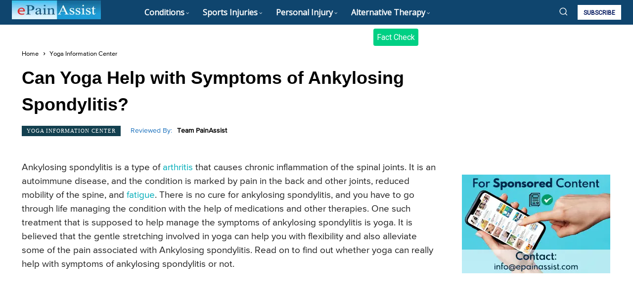

--- FILE ---
content_type: text/html; charset=UTF-8
request_url: https://www.epainassist.com/yoga/can-yoga-help-with-symptoms-of-ankylosing-spondylitis
body_size: 81641
content:
<!doctype html ><html lang="en-US"><head><link rel="preconnect" href="https://fonts.gstatic.com" crossorigin /><link rel="dns-prefetch" href="https://fonts.gstatic.com" /><link rel="preconnect" href="https://fonts.googleapis.com" crossorigin /><link rel="dns-prefetch" href="https://fonts.googleapis.com" /><meta charset="UTF-8" /><title>Can Yoga Help with Symptoms of Ankylosing Spondylitis?</title><meta name="viewport" content="width=device-width, initial-scale=1.0"><link rel="pingback" href="https://www.epainassist.com/xmlrpc.php" />
 <script type="text/plain" data-src="https://pagead2.googlesyndication.com/pagead/js/adsbygoogle.js?client=ca-pub-5329818422350944" async crossorigin="anonymous"></script> <meta name='robots' content='index, follow, max-image-preview:large, max-snippet:-1, max-video-preview:-1' /> <script data-no-optimize="1" data-litespeed-noopt="1" data-siteId="303" data-platId="1" data-pubId="86" id="0b59674a4c205e84ffb90c42ea5a2d2e" data-debloat-delay="1" data-src="https://servedbydoceree.doceree.com/resources/p/doc_ad/86/303/dc.js"></script> <link rel="preload" href="https://fonts.gstatic.com/s/poppins/v24/pxiEyp8kv8JHgFVrJJfecnFHGPc.woff2"
as="font" type="font/woff2" crossorigin><link rel="preload" href="https://fonts.gstatic.com/s/sourcesanspro/v23/6xK3dSBYKcSV-LCoeQqfX1RYOo3qOK7lujVj9w.woff2"
as="font" type="font/woff2" crossorigin><link rel="preload" href="https://www.epainassist.com/wp-content/themes/Newspaper/images/icons/newspaper.woff?221"
as="font" type="font/woff" crossorigin><link rel="preload" href="https://fonts.gstatic.com/s/roboto/v49/KFO7CnqEu92Fr1ME7kSn66aGLdTylUAMa3yUBHMdazQ.woff2"
as="font" type="font/woff2" crossorigin><link rel="preload" href="https://www.epainassist.com/assets/32A982_7_0.woff"
as="font" type="font/woff" crossorigin><link rel="preconnect" href="https://fonts.googleapis.com"><link rel="preconnect" href="https://fonts.gstatic.com" crossorigin><link rel="preconnect" href="https://fonts.googleapis.com"><link rel="preconnect" href="https://fonts.gstatic.com" crossorigin><link rel="canonical" href="https://www.epainassist.com/yoga/can-yoga-help-with-symptoms-of-ankylosing-spondylitis" /><meta property="og:locale" content="en_US" /><meta property="og:type" content="article" /><meta property="og:title" content="Can Yoga Help with Symptoms of Ankylosing Spondylitis? - Epainassist - Useful Information for Better Health" /><meta property="og:description" content="Ankylosing spondylitis is a type of arthritis that causes chronic inflammation of the spinal joints. It is an autoimmune disease, and the condition is marked by pain in the back and other joints, reduced mobility of the spine, and fatigue. There is no cure for ankylosing spondylitis, and you have to go through life managing [&hellip;]" /><meta property="og:url" content="https://www.epainassist.com/yoga/can-yoga-help-with-symptoms-of-ankylosing-spondylitis" /><meta property="og:site_name" content="Epainassist - Useful Information for Better Health" /><meta property="article:publisher" content="https://www.facebook.com/ePainAssistcom-370683123050810/" /><meta property="article:published_time" content="2019-09-04T11:06:53+00:00" /><meta property="article:modified_time" content="2022-10-26T11:49:42+00:00" /><meta property="og:image" content="https://www.epainassist.com/assets/alternative-therapy/2022/childs-pose.gif" /><meta name="author" content="Team PainAssist" /><meta name="twitter:label1" content="Written by" /><meta name="twitter:data1" content="Team PainAssist" /><meta name="twitter:label2" content="Est. reading time" /><meta name="twitter:data2" content="11 minutes" /> <script type="application/ld+json" class="yoast-schema-graph">{"@context":"https://schema.org","@graph":[{"@type":"WebSite","@id":"https://www.epainassist.com/#website","url":"https://www.epainassist.com/","name":"Epainassist - Useful Information for Better Health","description":"","potentialAction":[{"@type":"SearchAction","target":{"@type":"EntryPoint","urlTemplate":"https://www.epainassist.com/?s={search_term_string}"},"query-input":"required name=search_term_string"}],"inLanguage":"en-US"},{"@type":"ImageObject","inLanguage":"en-US","@id":"https://www.epainassist.com/yoga/can-yoga-help-with-symptoms-of-ankylosing-spondylitis#primaryimage","url":"https://www.epainassist.com/assets/alternative-therapy/2022/childs-pose.gif","contentUrl":"https://www.epainassist.com/assets/alternative-therapy/2022/childs-pose.gif"},{"@type":"MedicalWebPage","url":"https://www.epainassist.com/yoga/can-yoga-help-with-symptoms-of-ankylosing-spondylitis","headline":"Can Yoga Help with Symptoms of Ankylosing Spondylitis? - Epainassist - Useful Information for Better Health","isPartOf":{"@id":"https://www.epainassist.com/#website"},"primaryImageOfPage":{"@id":"https://www.epainassist.com/yoga/can-yoga-help-with-symptoms-of-ankylosing-spondylitis#primaryimage"},"image":{"@id":"https://www.epainassist.com/yoga/can-yoga-help-with-symptoms-of-ankylosing-spondylitis#primaryimage"},"thumbnailUrl":"https://www.epainassist.com/assets/alternative-therapy/2022/childs-pose.gif","datePublished":"2019-09-04T11:06:53+00:00","dateModified":"2022-10-26T11:49:42+00:00","lastReviewed":"2022-10-26T11:49:42+00:00","author":{"@id":"https://www.epainassist.com/#/schema/person/af5d92fcaf0ede1f9ef776d4091f847d"},"publisher":{"@type":"Organization","@id":"https://www.epainassist.com/#organization","name":"PainAssist Inc","url":"https://www.epainassist.com/images/new-logo.jpg","logo":""},"inLanguage":"en-US"},{"@type":"Person","@id":"https://www.epainassist.com/#/schema/person/af5d92fcaf0ede1f9ef776d4091f847d","reviewedBy":"Team PainAssist","name":"Team PainAssist"}]}</script> <link rel='dns-prefetch' href='//fonts.gstatic.com' /><link rel='dns-prefetch' href='//cdnjs.cloudflare.com' /><link rel='dns-prefetch' href='//www.googletagmanager.com' /><link rel='preconnect' href='https://fonts.gstatic.com' /><link rel='preconnect' href='https://fonts.googleapis.com' /><link rel='preconnect' href='https://cdnjs.cloudflare.com' /><link rel='preconnect' href='https://www.googletagmanager.com' /><link rel="alternate" type="application/rss+xml" title="Epainassist - Useful Information for Better Health &raquo; Feed" href="https://www.epainassist.com/feed" /><link rel="alternate" type="application/rss+xml" title="Epainassist - Useful Information for Better Health &raquo; Comments Feed" href="https://www.epainassist.com/comments/feed" />
 <script data-debloat-delay="1" type="text/debloat-script">(function(w,d,s,id){
        if(typeof(w.webpushr)!=='undefined') return;
        w.webpushr=w.webpushr||function(){(w.webpushr.q=w.webpushr.q||[]).push(arguments)};
        var js,fjs=d.getElementsByTagName(s)[0];
        js=d.createElement(s);js.id=id;js.async=1;
        js.src="https://cdn.webpushr.com/app.min.js";
        fjs.parentNode.appendChild(js);
    }(window,document,'script','webpushr-jssdk'));
    webpushr('setup', {
        'key': 'BC4abIXuiR4s0vRjC5LY1LZV9QMZ1jnQNz12Pu2-Vp_QbIT35fZFa8Wiu-HlfBqtCf_VvyMrBY2UhFOStO_tTok'
    });</script> <link rel="preconnect" href="https://fonts.googleapis.com"><link rel="preconnect" href="https://fonts.gstatic.com" crossorigin><link rel="preload"
href="https://fonts.googleapis.com/css2?family=Roboto:wght@400&family=Open+Sans:wght@400&display=swap"
as="style"
onload="this.onload=null;this.rel='stylesheet'">
<noscript><link rel="stylesheet"
href="https://fonts.googleapis.com/css2?family=Roboto:wght@400&family=Open+Sans:wght@400&display=swap">
</noscript><link data-optimized="2" rel="stylesheet" href="https://www.epainassist.com/wp-content/litespeed/css/0897b87de2f59c19fdc515ed0db2f073.css?ver=7e75b" /><link rel='preload' as='style' href='https://www.epainassist.com/wp-content/plugins/fact-check-button/assets/css/style.css?ver=1.0.0' onload="this.onload=null;this.rel='stylesheet'" media='all'>
<noscript><link rel='stylesheet' href='https://www.epainassist.com/wp-content/plugins/fact-check-button/assets/css/style.css?ver=1.0.0' media='all'></noscript><link rel='preload' as='style' href='https://www.epainassist.com/wp-content/plugins/td-newsletter/style.css?ver=12.4' onload="this.onload=null;this.rel='stylesheet'" media='all'>
<noscript><link rel='stylesheet' href='https://www.epainassist.com/wp-content/plugins/td-newsletter/style.css?ver=12.4' media='all'></noscript><link rel="preload" as="style" href="https://www.epainassist.com/wp-content/plugins/td-composer/td-multi-purpose/style.css?ver=cc1840e9c933374cafb3d94619867f37" onload="this.onload=null;this.rel='stylesheet';" media="all">
<noscript><link rel="stylesheet" href="https://www.epainassist.com/wp-content/plugins/td-composer/td-multi-purpose/style.css?ver=cc1840e9c933374cafb3d94619867f37"></noscript><link rel='preload' as='style' href='https://www.epainassist.com/wp-content/plugins/td-composer/assets/fonts/font-awesome/font-awesome.css?ver=cc1840e9c933374cafb3d94619867f37' onload="this.onload=null;this.rel='stylesheet'" media='all'>
<noscript><link rel='stylesheet' href='https://www.epainassist.com/wp-content/plugins/td-composer/assets/fonts/font-awesome/font-awesome.css?ver=cc1840e9c933374cafb3d94619867f37' media='all'></noscript><link rel="preload" href="https://www.epainassist.com/wp-content/plugins/td-composer/legacy/Newspaper/assets/css/td_legacy_main.css?ver=cc1840e9c933374cafb3d94619867f37" as="style" onload="this.onload=null;this.rel='stylesheet'">
<noscript><link rel="stylesheet" href="https://www.epainassist.com/wp-content/plugins/td-composer/legacy/Newspaper/assets/css/td_legacy_main.css?ver=cc1840e9c933374cafb3d94619867f37"></noscript><link rel="preload" as="style" href="https://www.epainassist.com/wp-content/plugins/td-cloud-library/assets/css/tdb_main.css?ver=ec3d2d0202aa1c6516855c14ff9ec3ea" onload="this.onload=null;this.rel='stylesheet';" media="all">
<noscript><link rel="stylesheet" href="https://www.epainassist.com/wp-content/plugins/td-cloud-library/assets/css/tdb_main.css?ver=ec3d2d0202aa1c6516855c14ff9ec3ea"></noscript><script type="text/javascript" id="jquery-core-js" data-debloat-delay="1" data-src="https://www.epainassist.com/wp-includes/js/jquery/jquery.min.js?ver=3.7.1"></script> <script type="text/javascript" id="jquery-migrate-js" data-debloat-delay="1" data-src="https://www.epainassist.com/wp-includes/js/jquery/jquery-migrate.min.js?ver=3.4.1"></script> <link rel="https://api.w.org/" href="https://www.epainassist.com/wp-json/" /><link rel="alternate" title="JSON" type="application/json" href="https://www.epainassist.com/wp-json/wp/v2/posts/15409" /><link rel="EditURI" type="application/rsd+xml" title="RSD" href="https://www.epainassist.com/xmlrpc.php?rsd" /><link rel='shortlink' href='https://www.epainassist.com/?p=15409' /><link rel="alternate" title="oEmbed (JSON)" type="application/json+oembed" href="https://www.epainassist.com/wp-json/oembed/1.0/embed?url=https%3A%2F%2Fwww.epainassist.com%2Fyoga%2Fcan-yoga-help-with-symptoms-of-ankylosing-spondylitis" /><link rel="alternate" title="oEmbed (XML)" type="text/xml+oembed" href="https://www.epainassist.com/wp-json/oembed/1.0/embed?url=https%3A%2F%2Fwww.epainassist.com%2Fyoga%2Fcan-yoga-help-with-symptoms-of-ankylosing-spondylitis&#038;format=xml" /><meta http-equiv="X-UA-Compatible" content="IE=edge" /><meta name='mobile-web-app-capable' content='yes'><meta name='apple-mobile-web-app-capable' content='yes'><meta name='application-name' content='Epainassist - Useful Information for Better Health'><meta name='apple-mobile-web-app-status-bar-style' content='#0770ab'><meta name='apple-mobile-web-app-title' content='Epainassist - Useful Information for Better Health'><link rel="apple-touch-icon" sizes="57x57" href="https://www.epainassist.com/images/icons/apple-icon-57x57.png"><link rel="apple-touch-icon" sizes="60x60" href="https://www.epainassist.com/images/icons/apple-icon-60x60.png"><link rel="apple-touch-icon" sizes="72x72" href="https://www.epainassist.com/images/icons/apple-icon-72x72.png"><link rel="apple-touch-icon" sizes="76x76" href="https://www.epainassist.com/images/icons/apple-icon-76x76.png"><link rel="apple-touch-icon" sizes="114x114" href="https://www.epainassist.com/images/icons/apple-icon-114x114.png"><link rel="apple-touch-icon" sizes="120x120" href="https://www.epainassist.com/images/icons/apple-icon-120x120.png"><link rel="apple-touch-icon" sizes="144x144" href="https://www.epainassist.com/images/icons/apple-icon-144x144.png"><link rel="apple-touch-icon" sizes="152x152" href="https://www.epainassist.com/images/icons/apple-icon-152x152.png"><link rel="apple-touch-icon" sizes="180x180" href="https://www.epainassist.com/images/icons/apple-icon-180x180.png"><link rel="icon" type="image/png" sizes="512x512"  href="https://www.epainassist.com/images/icons/android-icon-512x512.png"><link rel="icon" type="image/png" sizes="192x192"  href="https://www.epainassist.com/images/icons/android-icon-192x192.png"><link rel="icon" type="image/png" sizes="32x32" href="https://www.epainassist.com/images/icons/favicon-32x32.png"><link rel="icon" type="image/png" sizes="96x96" href="https://www.epainassist.com/images/icons/favicon-96x96.png"><link rel="icon" type="image/png" sizes="16x16" href="https://www.epainassist.com/images/icons/favicon-16x16.png"><link rel="manifest" href="https://www.epainassist.com/manifest.json"><meta name="msapplication-TileColor" content="#0770ab"><meta name="msapplication-TileImage" content="https://www.epainassist.com/images/icons/ms-icon-144x144.png"><meta name="theme-color" content="#0770ab"><meta name="google-site-verification" content="fA2P9Rx8Fsllt8GeZZDOq51ir1qLJH4ypNQiooypxgw" /><meta name="msvalidate.01" content="26A1465270893533774D6F0F7E063F9F" /><meta name="p:domain_verify" content="d24e916519948cfd3f1e23a257c602c8" /><meta name="yandex-verification" content="215f44f6eb459b8f" /><meta property="fb:pages" content="370683123050810" /><base href="https://www.epainassist.com/yoga/can-yoga-help-with-symptoms-of-ankylosing-spondylitis" /><meta http-equiv="content-type" content="text/html; charset=utf-8" /><meta name="description" content="It is believed that the gentle stretching involved in yoga can help you with flexibility and also alleviate some of the pain associated with Ankylosing spondylitis. Read on to find out whether yoga can really help with symptoms of ankylosing spondylitis or not."/><meta name="keywords" content="can yoga help with symptoms of ankylosing spondylitis, does yoga help with symptoms of ankylosing spondylitis"/><meta name="dcterms.rightsHolder" content="Painassist Inc." /><meta property="fb:app_id" content="638316232992286" /><meta property="og:url" content="https://www.epainassist.com/yoga/can-yoga-help-with-symptoms-of-ankylosing-spondylitis" /><meta property="og:title" content="Can Yoga Help with Symptoms of Ankylosing Spondylitis?" /><meta property="og:type" content="article" /><meta property="og:description" content="It is believed that the gentle stretching involved in yoga can help you with flexibility and also alleviate some of the pain associated with Ankylosing spondylitis. Read on to find out whether yoga can really help with symptoms of ankylosing spondylitis or not."/><meta property="og:site_name" content="Epainassist - Useful Information for Better Health" /><meta property="og:updated_time" content="2019-09-04T11:06:53Z" /><meta property="article:author" content="https://www.facebook.com/Epainassistcom-370683123050810" /><meta property="article:published_time" content="2019-09-04T11:06:53Z" /><meta property="article:modified_time" content="2022-10-26T11:49:42Z" /><link href="https://www.epainassist.com/favicon.ico" rel="shortcut icon" type="image/vnd.microsoft.icon" />
<!--[if lt IE 9]><script id="02dd49a83080490ffdc9592a28f49d3f" data-debloat-delay="1" data-src="https://cdnjs.cloudflare.com/ajax/libs/html5shiv/3.7.3/html5shiv.js"></script><![endif]--> <script data-debloat-delay="1" type="text/debloat-script">window.tdb_global_vars = {"wpRestUrl":"https:\/\/www.epainassist.com\/wp-json\/","permalinkStructure":"\/%category%\/%postname%"};
        window.tdb_p_autoload_vars = {"isAjax":false,"isAdminBarShowing":false,"autoloadScrollPercent":50,"postAutoloadStatus":"off","origPostEditUrl":null};</script>  <script data-debloat-delay="1" type="text/debloat-script">var tdBlocksArray = []; //here we store all the items for the current page

	    //td_block class - each ajax block uses a object of this class for requests
	    function tdBlock() {
		    this.id = '';
		    this.block_type = 1; //block type id (1-234 etc)
		    this.atts = '';
		    this.td_column_number = '';
		    this.td_current_page = 1; //
		    this.post_count = 0; //from wp
		    this.found_posts = 0; //from wp
		    this.max_num_pages = 0; //from wp
		    this.td_filter_value = ''; //current live filter value
		    this.is_ajax_running = false;
		    this.td_user_action = ''; // load more or infinite loader (used by the animation)
		    this.header_color = '';
		    this.ajax_pagination_infinite_stop = ''; //show load more at page x
	    }


        // td_js_generator - mini detector
        (function(){
            var htmlTag = document.getElementsByTagName("html")[0];

	        if ( navigator.userAgent.indexOf("MSIE 10.0") > -1 ) {
                htmlTag.className += ' ie10';
            }

            if ( !!navigator.userAgent.match(/Trident.*rv\:11\./) ) {
                htmlTag.className += ' ie11';
            }

	        if ( navigator.userAgent.indexOf("Edge") > -1 ) {
                htmlTag.className += ' ieEdge';
            }

            if ( /(iPad|iPhone|iPod)/g.test(navigator.userAgent) ) {
                htmlTag.className += ' td-md-is-ios';
            }

            var user_agent = navigator.userAgent.toLowerCase();
            if ( user_agent.indexOf("android") > -1 ) {
                htmlTag.className += ' td-md-is-android';
            }

            if ( -1 !== navigator.userAgent.indexOf('Mac OS X')  ) {
                htmlTag.className += ' td-md-is-os-x';
            }

            if ( /chrom(e|ium)/.test(navigator.userAgent.toLowerCase()) ) {
               htmlTag.className += ' td-md-is-chrome';
            }

            if ( -1 !== navigator.userAgent.indexOf('Firefox') ) {
                htmlTag.className += ' td-md-is-firefox';
            }

            if ( -1 !== navigator.userAgent.indexOf('Safari') && -1 === navigator.userAgent.indexOf('Chrome') ) {
                htmlTag.className += ' td-md-is-safari';
            }

            if( -1 !== navigator.userAgent.indexOf('IEMobile') ){
                htmlTag.className += ' td-md-is-iemobile';
            }

        })();




        var tdLocalCache = {};

        ( function () {
            "use strict";

            tdLocalCache = {
                data: {},
                remove: function (resource_id) {
                    delete tdLocalCache.data[resource_id];
                },
                exist: function (resource_id) {
                    return tdLocalCache.data.hasOwnProperty(resource_id) && tdLocalCache.data[resource_id] !== null;
                },
                get: function (resource_id) {
                    return tdLocalCache.data[resource_id];
                },
                set: function (resource_id, cachedData) {
                    tdLocalCache.remove(resource_id);
                    tdLocalCache.data[resource_id] = cachedData;
                }
            };
        })();

    
    
var td_viewport_interval_list=[{"limitBottom":767,"sidebarWidth":228},{"limitBottom":1018,"sidebarWidth":300},{"limitBottom":1140,"sidebarWidth":324}];
var td_animation_stack_effect="type0";
var tds_animation_stack=true;
var td_animation_stack_specific_selectors=".entry-thumb, img, .td-lazy-img";
var td_animation_stack_general_selectors=".td-animation-stack img, .td-animation-stack .entry-thumb, .post img, .td-animation-stack .td-lazy-img";
var tds_general_modal_image="yes";
var tdc_is_installed="yes";
var td_ajax_url="https:\/\/www.epainassist.com\/wp-admin\/admin-ajax.php?td_theme_name=Newspaper&v=12.4";
var td_get_template_directory_uri="https:\/\/www.epainassist.com\/wp-content\/plugins\/td-composer\/legacy\/common";
var tds_snap_menu="";
var tds_logo_on_sticky="";
var tds_header_style="";
var td_please_wait="Please wait...";
var td_email_user_pass_incorrect="User or password incorrect!";
var td_email_user_incorrect="Email or username incorrect!";
var td_email_incorrect="Email incorrect!";
var td_user_incorrect="Username incorrect!";
var td_email_user_empty="Email or username empty!";
var td_pass_empty="Pass empty!";
var td_pass_pattern_incorrect="Invalid Pass Pattern!";
var td_retype_pass_incorrect="Retyped Pass incorrect!";
var tds_more_articles_on_post_enable="";
var tds_more_articles_on_post_time_to_wait="";
var tds_more_articles_on_post_pages_distance_from_top=0;
var tds_theme_color_site_wide="#4db2ec";
var tds_smart_sidebar="enabled";
var tdThemeName="Newspaper";
var tdThemeNameWl="Newspaper";
var td_magnific_popup_translation_tPrev="Previous (Left arrow key)";
var td_magnific_popup_translation_tNext="Next (Right arrow key)";
var td_magnific_popup_translation_tCounter="%curr% of %total%";
var td_magnific_popup_translation_ajax_tError="The content from %url% could not be loaded.";
var td_magnific_popup_translation_image_tError="The image #%curr% could not be loaded.";
var tdBlockNonce="37ce2ca898";
var tdDateNamesI18n={"month_names":["January","February","March","April","May","June","July","August","September","October","November","December"],"month_names_short":["Jan","Feb","Mar","Apr","May","Jun","Jul","Aug","Sep","Oct","Nov","Dec"],"day_names":["Sunday","Monday","Tuesday","Wednesday","Thursday","Friday","Saturday"],"day_names_short":["Sun","Mon","Tue","Wed","Thu","Fri","Sat"]};
var tdb_modal_confirm="Save";
var tdb_modal_cancel="Cancel";
var tdb_modal_confirm_alt="Yes";
var tdb_modal_cancel_alt="No";
var td_ad_background_click_link="";
var td_ad_background_click_target="";</script>  <script data-debloat-delay="1" type="text/debloat-script">(function(){
  function loadLazyScripts(){
    document.querySelectorAll('script[type="text/plain"][data-src]').forEach(function(el){
      var s=document.createElement('script');
      s.src=el.getAttribute('data-src');
      s.async=true;
      document.head.appendChild(s);
      el.remove();
    });
  }
  ['scroll','touchstart','click'].forEach(function(evt){
    window.addEventListener(evt, loadLazyScripts, {once:true});
  });
})();</script> <style id="tdw-css-placeholder"></style> <script id="39d72ff836efbc40197264b9d8f639b3" data-debloat-delay="1" data-src="https://www.epainassist.com/wp-content/plugins/td-composer/legacy/Newspaper/tracking/jquery.modal.min.js"></script> <script data-debloat-delay="1" type="text/debloat-script">(function(i,s,o,g,r,a,m){i['GoogleAnalyticsObject']=r;i[r]=i[r]||function(){
  (i[r].q=i[r].q||[]).push(arguments)},i[r].l=1*new Date();a=s.createElement(o),
  m=s.getElementsByTagName(o)[0];a.async=1;a.src=g;m.parentNode.insertBefore(a,m)
  })(window,document,'script','https://www.google-analytics.com/analytics.js','ga');

  ga('create', 'UA-40912187-1', 'auto');
  ga('send', 'pageview');</script>  <script id="321fbef152e24d92d915c417a243133a" data-debloat-delay="1" data-src="https://www.googletagmanager.com/gtag/js?id=G-0SPN7YLKRE"></script> <script data-debloat-delay="1" type="text/debloat-script">window.dataLayer = window.dataLayer || [];
  function gtag(){dataLayer.push(arguments);}
  gtag('js', new Date());
  gtag('config', 'G-0SPN7YLKRE');</script>  <script data-debloat-delay="1" type="text/debloat-script">function gtag_report_conversion(url) {

  var callback = function () {

    if (typeof(url) != 'undefined') {

      window.location = url;

    }

  };

  gtag('event', 'conversion', {

      'send_to': 'AW-996981232/MPXjCIKQup0BEPDzstsD',

      'event_callback': callback

  });

  return false;

}</script><script data-debloat-delay="1" type="text/debloat-script">(function() {
    var cx = 'partner-pub-1882572208815533:2136249200';
    var gcse = document.createElement('script');
    gcse.type = 'text/javascript';
    gcse.async = true;
    gcse.src = (document.location.protocol == 'https:' ? 'https:' : 'http:') +
        '//www.google.com/cse/cse.js?cx=' + cx;
    var s = document.getElementsByTagName('script')[0];
    s.parentNode.insertBefore(gcse, s);
  })();</script><script data-debloat-delay="1" type="text/debloat-script">/*!
*	Team ePainAssist Written Scripts
*/
var bmi = {};
(function($){
	bmi = {
		config:{
			height: "#bmi_height",
			height_units: "#bmi_height_units",
			weight: "#bmi_weight",
			weight_units: "#bmi_weight_units",
			imper_checkbox: "#bmi_imper",
			meter_checkbox: "#bmi_meter",
			calculate: "#bmi_calculate",
			response: "#bmi_response",
			value: 0,
			message: "",
			metrics: {
				imper:{
					height_unit : "Inches",
					weight_unit : "Pounds"
				},
				meter:{
					height_unit : "Centimetres",
					weight_unit : "Kilograms"
				}
			}
		},
		sendGoogleEvent: function(eventName, eventParams){
			if(window.ga){
				ga('send', eventName, eventParams);
			}
		},	
		events: function(){
			var self = this;
			var config = self.config;
			$(config.calculate).on('click',function(e) {
				e.preventDefault();
				if ($(config.height).val() == "" || $(config.weight).val() == "" || $(config.height).val() == 0 || $(config.weight).val() == 0) 
				{
		            alert("Please enter your height and weight");
		            return false;
		        }
		        $(config.response).css({display: "block"});
		        if ($(config.meter_checkbox).is(':checked')) {
		            config.value = $(config.weight).val() / Math.pow($(config.height).val(), 2) * 10000;
		        }
		        else{
		            config.value = $(config.weight).val() * 703 / Math.pow($(config.height).val(), 2);
		        }
		        config.value = config.value.toFixed(2);
		        $(config.response).find(".bmi-output").html(config.value);
		        var output = config.value;
		        if (output < 18)
		            config.message = "Underweight";
		        else if (output >= 18 && output <= 18.5)
		            config.message = "Slightly Underweight";
		        else if (output >= 18.5 && output <= 26)
		            config.message = "Perfect BMI :)";
		        else if (output >= 26 && output <= 27.5)
		            config.message = "Slightly Overweight";
		        else if (output >= 27.5 && output <= 29.5)
		            config.message = "Overweight";
		        else if (output >= 29.5 && output <= 35)
		            config.message = "Obese";
		        else if (output >= 35 && output <= 40)
		            config.message = "Very Obese";
		        else if (output > 40)
		            config.message = "Morbidly Obese";
				$(config.response).find(".bmi-comment").html(config.message);
				self.sendGoogleEvent('event',{
					'eventCategory': 'BMI Calculator',
					'eventAction': 'click',
					'eventLabel': config.message,
					'transport': 'beacon'
				});
			});
			$(config.imper_checkbox).on('change', function(e) {
				onRadioChange(e);
			});
			$(config.meter_checkbox).on('change', function(e) {
				onRadioChange(e);
			});
			function onRadioChange(e){
				e.preventDefault();
		    	if($(config.imper_checkbox).is(':checked')){
		    		$(config.height_units).text(config.metrics.imper.height_unit);
		    		$(config.weight_units).text(config.metrics.imper.weight_unit);
		    	}
		    	else if($(config.meter_checkbox).is(':checked')){
		    		$(config.height_units).text(config.metrics.meter.height_unit);
		    		$(config.weight_units).text(config.metrics.meter.weight_unit);
		    	}
			}
			return self;			
		}
	};
	$(document).ready(function(){
		bmi.events();
	});
}(jQuery));</script> </head><body class="post-template-default single single-post postid-15409 single-format-standard can-yoga-help-with-symptoms-of-ankylosing-spondylitis global-block-template-1 tdb_template_270461 tdb-template  tdc-header-template  tdc-footer-template td-animation-stack-type0 td-full-layout" itemscope="itemscope" itemtype="https://schema.org/WebPage"><div class="td-menu-background" style="visibility:hidden"></div><div id="td-mobile-nav" style="visibility:hidden"><div class="td-mobile-container"><div class="td-menu-socials-wrap"><div class="td-menu-socials"></div><div class="td-mobile-close">
<span><i class="td-icon-close-mobile"></i></span></div></div><div class="td-mobile-content"><div class="menu-main-menu-container"><ul id="menu-main-menu-1" class="td-mobile-main-menu"><li class="menu-item menu-item-type-taxonomy menu-item-object-category menu-item-has-children menu-item-first menu-item-251581"><a href="https://www.epainassist.com/pain-information-center">Conditions<i class="td-icon-menu-right td-element-after"></i></a><ul class="sub-menu"><li class="menu-item menu-item-type-taxonomy menu-item-object-category menu-item-252077"><a href="https://www.epainassist.com/allergies">Allergy</a></li><li class="menu-item menu-item-type-taxonomy menu-item-object-category menu-item-255036"><a href="https://www.epainassist.com/cancer">Cancer</a></li><li class="menu-item menu-item-type-taxonomy menu-item-object-category menu-item-255041"><a href="https://www.epainassist.com/children">Childhood illnesses</a></li><li class="menu-item menu-item-type-post_type menu-item-object-page menu-item-255043"><a href="https://www.epainassist.com/ear-and-eye">Ear / Eye</a></li><li class="menu-item menu-item-type-taxonomy menu-item-object-category menu-item-255046"><a href="https://www.epainassist.com/face-mouth-throat">Face, Mouth and Throat</a></li><li class="menu-item menu-item-type-taxonomy menu-item-object-category menu-item-255065"><a href="https://www.epainassist.com/genetic-disorders">Genetic Disorders</a></li><li class="menu-item menu-item-type-post_type menu-item-object-page menu-item-255072"><a href="https://www.epainassist.com/infectious-diseases">Infectious Diseases</a></li><li class="menu-item menu-item-type-taxonomy menu-item-object-category menu-item-255075"><a href="https://www.epainassist.com/nerves">Nervous System</a></li><li class="menu-item menu-item-type-taxonomy menu-item-object-category menu-item-273842"><a href="https://www.epainassist.com/oral-health">Oral Health</a></li><li class="menu-item menu-item-type-taxonomy menu-item-object-category menu-item-274526"><a href="https://www.epainassist.com/pain-management">Pain Management</a></li><li class="menu-item menu-item-type-post_type menu-item-object-page menu-item-255077"><a href="https://www.epainassist.com/skin-problems">Skin Problems</a></li><li class="menu-item menu-item-type-post_type menu-item-object-page menu-item-255078"><a href="https://www.epainassist.com/womens-health-guide">Women’s Health Guide</a></li><li class="menu-item menu-item-type-post_type menu-item-object-page menu-item-255079"><a href="https://www.epainassist.com/pain-information-center">All Topics</a></li></ul></li><li class="menu-item menu-item-type-taxonomy menu-item-object-category menu-item-has-children menu-item-252071"><a href="https://www.epainassist.com/sports-injuries">Sports Injuries<i class="td-icon-menu-right td-element-after"></i></a><ul class="sub-menu"><li class="menu-item menu-item-type-taxonomy menu-item-object-category menu-item-255044"><a href="https://www.epainassist.com/sports-injuries/ankle-injuries">Ankle Injuries</a></li><li class="menu-item menu-item-type-taxonomy menu-item-object-category menu-item-255080"><a href="https://www.epainassist.com/sports-injuries/hip-injuries">Hip Injuries</a></li><li class="menu-item menu-item-type-taxonomy menu-item-object-category menu-item-255081"><a href="https://www.epainassist.com/sports-injuries/knee-injuries">Knee Injuries</a></li><li class="menu-item menu-item-type-taxonomy menu-item-object-category menu-item-255082"><a href="https://www.epainassist.com/sports-injuries/pelvic-groin-buttock-pain">Pelvic Pain</a></li><li class="menu-item menu-item-type-taxonomy menu-item-object-category menu-item-255083"><a href="https://www.epainassist.com/sports-injuries/wrist-injuries">Wrist Injuries</a></li><li class="menu-item menu-item-type-taxonomy menu-item-object-category menu-item-255084"><a href="https://www.epainassist.com/sports-injuries">All Topics</a></li></ul></li><li class="menu-item menu-item-type-taxonomy menu-item-object-category menu-item-has-children menu-item-252072"><a href="https://www.epainassist.com/personal-injury">Personal Injury<i class="td-icon-menu-right td-element-after"></i></a><ul class="sub-menu"><li class="menu-item menu-item-type-taxonomy menu-item-object-category menu-item-255085"><a href="https://www.epainassist.com/personal-injury/auto-accident">Auto Accident</a></li><li class="menu-item menu-item-type-taxonomy menu-item-object-category menu-item-255086"><a href="https://www.epainassist.com/personal-injury/work-accident">Work Accident</a></li><li class="menu-item menu-item-type-taxonomy menu-item-object-category menu-item-255087"><a href="https://www.epainassist.com/personal-injury/gunshot-wound">Gunshot Wound</a></li><li class="menu-item menu-item-type-taxonomy menu-item-object-category menu-item-255088"><a href="https://www.epainassist.com/personal-injury/disability">Disability</a></li><li class="menu-item menu-item-type-taxonomy menu-item-object-category menu-item-255089"><a href="https://www.epainassist.com/healthcare-payer-and-provider">Healthcare Provider</a></li><li class="menu-item menu-item-type-custom menu-item-object-custom menu-item-272316"><a href="https://www.epainassist.com/personal-injury">All Topics</a></li></ul></li><li class="menu-item menu-item-type-taxonomy menu-item-object-category menu-item-has-children menu-item-252076"><a href="https://www.epainassist.com/alternative-therapy">Alternative Therapy<i class="td-icon-menu-right td-element-after"></i></a><ul class="sub-menu"><li class="menu-item menu-item-type-taxonomy menu-item-object-category menu-item-255097"><a href="https://www.epainassist.com/chakra">Chakra and Aura</a></li><li class="menu-item menu-item-type-taxonomy menu-item-object-category menu-item-255098"><a href="https://www.epainassist.com/home-remedies">Home Remedies</a></li><li class="menu-item menu-item-type-taxonomy menu-item-object-category menu-item-255101"><a href="https://www.epainassist.com/diet-and-nutrition">Diet &amp; Nutrition</a></li><li class="menu-item menu-item-type-taxonomy menu-item-object-category menu-item-255102"><a href="https://www.epainassist.com/fitness-and-exercise">Fitness and Exercise</a></li><li class="menu-item menu-item-type-taxonomy menu-item-object-category current-post-ancestor current-menu-parent current-post-parent menu-item-255103"><a href="https://www.epainassist.com/yoga">Yoga</a></li><li class="menu-item menu-item-type-taxonomy menu-item-object-category menu-item-255106"><a href="https://www.epainassist.com/manual-therapy">Manual Therapy</a></li><li class="menu-item menu-item-type-taxonomy menu-item-object-category menu-item-255107"><a href="https://www.epainassist.com/manual-therapy/chiropractic-treatment">Chiropractic Treatment</a></li><li class="menu-item menu-item-type-taxonomy menu-item-object-category menu-item-255109"><a href="https://www.epainassist.com/manual-therapy/physical-therapy">Physical Therapy</a></li><li class="menu-item menu-item-type-taxonomy menu-item-object-category menu-item-255110"><a href="https://www.epainassist.com/manual-therapy/massage-therapy">Massage Therapy</a></li><li class="menu-item menu-item-type-taxonomy menu-item-object-category menu-item-255111"><a href="https://www.epainassist.com/alternative-therapy">All Topics</a></li></ul></li></ul></div></div></div></div><div class="td-search-background" style="visibility:hidden"></div><div class="td-search-wrap-mob" style="visibility:hidden"><div class="td-drop-down-search"><form role="search" method="get" class="td-search-form" action="https://www.epainassist.com/search/"><div class="td-head-form-search-wrap">
<input id="td-header-search" type="text" value="" name="q" class="s search-input" onfocus="if (this.value == 'Search') {this.value = '';}" onblur="if (this.value == '') {this.value = 'q';}" /> <input type="submit" id="td-header-search-top" class="wpb_button wpb_btn-inverse btn" value="Search" /></div></form><div id="td-aj-search-mob" class="td-ajax-search-flex"></div></div></div><div id="td-outer-wrap" class="td-theme-wrap"><div class="td-header-template-wrap" style="position: relative"><div class="td-header-mobile-wrap "><div id="tdi_1" class="tdc-zone"><div class="tdc_zone tdi_2  wpb_row td-pb-row tdc-element-style"  ><style scoped>/* custom css */
.tdi_2{
                    min-height: 0;
                }.tdi_2 > .td-element-style:after{
                    content: '' !important;
                    width: 100% !important;
                    height: 100% !important;
                    position: absolute !important;
                    top: 0 !important;
                    left: 0 !important;
                    z-index: 0 !important;
                    display: block !important;
                    background-color: #ffffff !important;
                }.td-header-mobile-wrap{
                    position: relative;
                    width: 100%;
                }

/* phone */
@media (max-width: 767px){
.tdi_2:before{
                    content: '';
                    display: block;
                    width: 100vw;
                    height: 100%;
                    position: absolute;
                    left: 50%;
                    transform: translateX(-50%);
                    box-shadow:  0px 2px 10px 0px rgba(0,0,0,0.09);
                    z-index: 20;
                    pointer-events: none;
                }@media (max-width: 767px) {
                    .tdi_2:before {
                        width: 100%;
                    }
                }
}</style><div class="tdi_1_rand_style td-element-style" ></div><div id="tdi_3" class="tdc-row"><div class="vc_row tdi_4  wpb_row td-pb-row" ><style scoped>/* custom css */
.tdi_4,
                .tdi_4 .tdc-columns{
                    min-height: 0;
                }#tdi_3.tdc-row[class*='stretch_row'] > .td-pb-row > .td-element-style,
                #tdi_3.tdc-row[class*='stretch_row'] > .td-pb-row > .tdc-video-outer-wrapper{
                    width: 100% !important;
                }.tdi_4,
				.tdi_4 .tdc-columns{
				    display: block;
				}.tdi_4 .tdc-columns{
				    width: 100%;
				}

/* phone */
@media (max-width: 767px){
.tdi_4,
				.tdi_4 .tdc-columns{
				    display: flex;
				
				    flex-direction: row;
				
				    flex-wrap: nowrap;
				
				    justify-content: flex-start;
				
				    align-items: center;
				}.tdi_4 .tdc-columns{
				    width: 100%;
				}@media (min-width: 768px) {
	                .tdi_4 {
	                    margin-left: -0px;
	                    margin-right: -0px;
	                }
	                .tdi_4 .tdc-row-video-background-error,
	                .tdi_4 .vc_column {
	                    padding-left: 0px;
	                    padding-right: 0px;
	                }
                }
}</style><div class="vc_column tdi_6  wpb_column vc_column_container tdc-column td-pb-span4"><style scoped>/* custom css */
.tdi_6{
                    vertical-align: baseline;
                }.tdi_6 > .wpb_wrapper,
				.tdi_6 > .wpb_wrapper > .tdc-elements{
				    display: block;
				}.tdi_6 > .wpb_wrapper > .tdc-elements{
				    width: 100%;
				}.tdi_6 > .wpb_wrapper > .vc_row_inner{
				    width: auto;
				}.tdi_6 > .wpb_wrapper{
				    width: auto;
				    height: auto;
				}
/* inline tdc_css att */

/* phone */
@media (max-width: 767px)
{
.tdi_6{
width:15% !important;
display:inline-block !important;
}
}</style><div class="wpb_wrapper" ><div class="td_block_wrap tdb_mobile_menu tdi_7 td-pb-border-top td_block_template_1 tdb-header-align"  data-td-block-uid="tdi_7" ><style>/* inline tdc_css att */

/* phone */
@media (max-width: 767px)
{
.tdi_7{
margin-left:-8px !important;
}
}</style><style>/* custom css */
.tdb-header-align{
                  vertical-align: middle;
                }.tdb_mobile_menu{
                  margin-bottom: 0;
                  clear: none;
                }.tdb_mobile_menu a{
                  display: inline-block !important;
                  position: relative;
                  text-align: center;
                  color: #4db2ec;
                }.tdb_mobile_menu a > span{
                  display: flex;
                  align-items: center;
                  justify-content: center;
                }.tdb_mobile_menu svg{
                  height: auto;
                }.tdb_mobile_menu svg,
                .tdb_mobile_menu svg *{
                  fill: #4db2ec;
                }#tdc-live-iframe .tdb_mobile_menu a{
                  pointer-events: none;
                }.td-menu-mob-open-menu{
                  overflow: hidden;
                }.td-menu-mob-open-menu #td-outer-wrap{
                  position: static;
                }.tdi_7 .tdb-mobile-menu-button i{
                    font-size: 22px;
                
                    width: 55px;
					height: 55px;
					line-height:  55px;
                }.tdi_7 .tdb-mobile-menu-button svg{
                    width: 22px;
                }.tdi_7 .tdb-mobile-menu-button .tdb-mobile-menu-icon-svg{
                    width: 55px;
					height: 55px;
                }.tdi_7 .tdb-mobile-menu-button{
                    color: var(--downtown-menu-bg);
                }.tdi_7 .tdb-mobile-menu-button svg,
                .tdi_7 .tdb-mobile-menu-button svg *{
                    fill: var(--downtown-menu-bg);
                }.tdi_7 .tdb-mobile-menu-button:hover{
                    color: var(--downtown-menu-bg-light);
                }.tdi_7 .tdb-mobile-menu-button:hover svg,
                .tdi_7 .tdb-mobile-menu-button:hover svg *{
                    fill: var(--downtown-menu-bg-light);
                }

/* phone */
@media (max-width: 767px){
.tdi_7 .tdb-mobile-menu-button i{
                    font-size: 26px;
                
                    width: 41.6px;
					height: 41.6px;
					line-height:  41.6px;
                }.tdi_7 .tdb-mobile-menu-button svg{
                    width: 26px;
                }.tdi_7 .tdb-mobile-menu-button .tdb-mobile-menu-icon-svg{
                    width: 41.6px;
					height: 41.6px;
                }
}</style><div class="tdb-block-inner td-fix-index"><span class="tdb-mobile-menu-button"><i class="tdb-mobile-menu-icon td-icon-mobile"></i></span></div></div></div></div><div class="vc_column tdi_9  wpb_column vc_column_container tdc-column td-pb-span4"><style scoped>/* custom css */
.tdi_9{
                    vertical-align: baseline;
                }.tdi_9 > .wpb_wrapper,
				.tdi_9 > .wpb_wrapper > .tdc-elements{
				    display: block;
				}.tdi_9 > .wpb_wrapper > .tdc-elements{
				    width: 100%;
				}.tdi_9 > .wpb_wrapper > .vc_row_inner{
				    width: auto;
				}.tdi_9 > .wpb_wrapper{
				    width: auto;
				    height: auto;
				}
/* inline tdc_css att */

/* phone */
@media (max-width: 767px)
{
.tdi_9{
width:70% !important;
display:inline-block !important;
}
}</style><div class="wpb_wrapper" ><div class="td_block_wrap tdb_header_logo tdi_10 td-pb-border-top td_block_template_1 tdb-header-align"  data-td-block-uid="tdi_10" ><style>/* inline tdc_css att */

.tdi_10{
margin-bottom:30px !important;
border-color:rgba(255,255,255,0.15) !important;
border-style:solid !important;
border-width:0 !important;
}

/* landscape */
@media (min-width: 1019px) and (max-width: 1140px)
{
.tdi_10{
margin-bottom:25px !important;
}
}

/* portrait */
@media (min-width: 768px) and (max-width: 1018px)
{
.tdi_10{
margin-bottom:20px !important;
}
}

/* phone */
@media (max-width: 767px)
{
.tdi_10{
margin-bottom:0px !important;
padding-top:7px !important;
padding-bottom:7px !important;
}
}</style><style>/* custom css */
.tdb_header_logo{
                  margin-bottom: 0;
                  clear: none;
                }.tdb_header_logo .tdb-logo-a,
                .tdb_header_logo h1{
                  display: flex;
                  pointer-events: auto;
                  align-items: flex-start;
                }.tdb_header_logo h1{
                  margin: 0;
                  line-height: 0;
                }.tdb_header_logo .tdb-logo-img-wrap img{
                  display: block;
                }.tdb_header_logo .tdb-logo-svg-wrap + .tdb-logo-img-wrap{
                  display: none;
                }.tdb_header_logo .tdb-logo-svg-wrap svg{
                  width: 50px;
                  display: block;
                  transition: fill .3s ease;
                }.tdb_header_logo .tdb-logo-text-wrap{
                  display: flex;
                }.tdb_header_logo .tdb-logo-text-title,
                .tdb_header_logo .tdb-logo-text-tagline{
                  -webkit-transition: all 0.2s ease;
                  transition: all 0.2s ease;
                }.tdb_header_logo .tdb-logo-text-title{
                  background-size: cover;
                  background-position: center center;
                  font-size: 75px;
                  font-family: serif;
                  line-height: 1.1;
                  color: #222;
                  white-space: nowrap;
                }.tdb_header_logo .tdb-logo-text-tagline{
                  margin-top: 2px;
                  font-size: 12px;
                  font-family: serif;
                  letter-spacing: 1.8px;
                  line-height: 1;
                  color: #767676;
                }.tdb_header_logo .tdb-logo-icon{
                  position: relative;
                  font-size: 46px;
                  color: #000;
                }.tdb_header_logo .tdb-logo-icon-svg{
                  line-height: 0;
                }.tdb_header_logo .tdb-logo-icon-svg svg{
                  width: 46px;
                  height: auto;
                }.tdb_header_logo .tdb-logo-icon-svg svg,
                .tdb_header_logo .tdb-logo-icon-svg svg *{
                  fill: #000;
                }.tdi_10 .tdb-logo-a,
                .tdi_10 h1{
                    flex-direction: row;
                
                    align-items: center;
                
                    justify-content: center;
                }.tdi_10 .tdb-logo-svg-wrap{
                    max-width: 42px;
                
                    margin-top: 0px;
                
                    margin-bottom: 0px;
                
                    margin-right: 10px;
                
                    margin-left: 0px;
                }.tdi_10 .tdb-logo-svg-wrap svg{
                    width: 42px;
                    height: auto;
                }.tdi_10 .tdb-logo-svg-wrap:first-child{
                    margin-top: 0;
                
                    margin-left: 0;
                }.tdi_10 .tdb-logo-svg-wrap:last-child{
                    margin-bottom: 0;
                
                    margin-right: 0;
                }.tdi_10 .tdb-logo-svg-wrap + .tdb-logo-img-wrap{
                    display: none;
                }.tdi_10 .tdb-logo-img-wrap{
                    display: block;
                }.tdi_10 .tdb-logo-text-tagline{
                    margin-top: -6px;
                    margin-left: 0;
                
                    display: block;
                
                    color: var(--downtown-menu-bg);
                
                    font-size:11px !important;line-height:1.8 !important;font-weight:900 !important;text-transform:uppercase !important;letter-spacing:2.5px !important;;
                }.tdi_10 .tdb-logo-text-title{
                    display: block;
                
                    color: var(--downtown-menu-bg);
                
                    font-size:22px !important;line-height:1.2 !important;font-weight:600 !important;letter-spacing:1px !important;;
                }.tdi_10 .tdb-logo-text-wrap{
                    flex-direction: column;
                
                    align-items: flex-start;
                }.tdi_10 .tdb-logo-icon{
                    top: 0px;
                
                    display: block;
                }.tdi_10 .tdb-logo-svg-wrap > *{
                    fill: var(--downtown-menu-bg);
                }@media (max-width: 767px) {
                  .tdb_header_logo .tdb-logo-text-title {
                    font-size: 36px;
                  }
                }@media (max-width: 767px) {
                  .tdb_header_logo .tdb-logo-text-tagline {
                    font-size: 11px;
                  }
                }

/* landscape */
@media (min-width: 1019px) and (max-width: 1140px){
.tdi_10 .tdb-logo-svg-wrap{
                    max-width: 40px;
                
                    margin-right: 8px;
                }.tdi_10 .tdb-logo-svg-wrap svg{
                    width: 40px;
                    height: auto;
                }.tdi_10 .tdb-logo-svg-wrap:last-child{
                    margin-right: 0;
                }.tdi_10 .tdb-logo-text-title{
                    font-size:20px !important;line-height:1.2 !important;font-weight:600 !important;letter-spacing:1px !important;;
                }.tdi_10 .tdb-logo-text-tagline{
                    font-size:10px !important;line-height:1.8 !important;font-weight:900 !important;text-transform:uppercase !important;letter-spacing:2.3px !important;;
                }
}

/* portrait */
@media (min-width: 768px) and (max-width: 1018px){
.tdi_10 .tdb-logo-svg-wrap{
                    max-width: 36px;
                
                    margin-right: 6px;
                }.tdi_10 .tdb-logo-svg-wrap svg{
                    width: 36px;
                    height: auto;
                }.tdi_10 .tdb-logo-svg-wrap:last-child{
                    margin-right: 0;
                }.tdi_10 .tdb-logo-text-title{
                    font-size:19px !important;line-height:1.2 !important;font-weight:600 !important;letter-spacing:1px !important;;
                }.tdi_10 .tdb-logo-text-tagline{
                    font-size:10px !important;line-height:1.8 !important;font-weight:900 !important;text-transform:uppercase !important;letter-spacing:2px !important;;
                }
}

/* phone */
@media (max-width: 767px){
.tdi_10 .tdb-logo-svg-wrap{
                    display: none;
                }.tdi_10 .tdb-logo-svg-wrap + .tdb-logo-img-wrap{
                    display: block;
                }
}</style><div class="tdb-block-inner td-fix-index"><a class="tdb-logo-a" href="https://www.epainassist.com/" title="ePainAssist"><span class="tdb-logo-svg-wrap"><?xml version="1.0" encoding="utf-8"?><!DOCTYPE svg PUBLIC "-//W3C//DTD SVG 1.1//EN" "http://www.w3.org/Graphics/SVG/1.1/DTD/svg11.dtd">
<svg version="1.1" id="Layer_2" xmlns="http://www.w3.org/2000/svg" xmlns:xlink="http://www.w3.org/1999/xlink" x="0px" y="0px"
width="100px" height="100px" viewBox="0 0 100 100" enable-background="new 0 0 100 100" xml:space="preserve">
<path d="M50,18.256l-28.514,16.36v13.936L50,32.192l28.513,16.359V42.12L50,25.76V18.256z M50,74.537L21.486,90.896v0.168
C29.576,96.692,39.399,100,50,100c7.983,0,15.525-1.882,22.221-5.209L50,82.041V74.537z M50,37.016l-28.514,16.36v13.937L50,50.952
l28.513,16.36V60.88L50,44.521V37.016z M50,0C22.386,0,0,22.386,0,50c0,15.107,6.711,28.64,17.302,37.81V32.192h0.001L50,13.432
l32.696,18.76v55.618C93.29,78.641,100,65.108,100,50C100,22.386,77.614,0,50,0z M50,55.777L21.486,72.137v13.937L50,69.713
l28.513,16.36v-6.433L50,63.28V55.777z"/>
</svg>
</span><span class="tdb-logo-img-wrap"><img class="tdb-logo-img td-retina-data" data-retina="https://www.epainassist.com/assets/epainassist-logo-1.webp" src="https://www.epainassist.com/assets/epainassist-logo-1.webp" alt="Logo"  title="ePainAssist"  /></span></a></div></div></div></div><div class="vc_column tdi_12  wpb_column vc_column_container tdc-column td-pb-span4"><style scoped>/* custom css */
.tdi_12{
                    vertical-align: baseline;
                }.tdi_12 > .wpb_wrapper,
				.tdi_12 > .wpb_wrapper > .tdc-elements{
				    display: block;
				}.tdi_12 > .wpb_wrapper > .tdc-elements{
				    width: 100%;
				}.tdi_12 > .wpb_wrapper > .vc_row_inner{
				    width: auto;
				}.tdi_12 > .wpb_wrapper{
				    width: auto;
				    height: auto;
				}
/* inline tdc_css att */

/* phone */
@media (max-width: 767px)
{
.tdi_12{
width:15% !important;
display:inline-block !important;
}
}</style><div class="wpb_wrapper" ><div class="td_block_wrap tdb_mobile_search tdi_13 td-pb-border-top td_block_template_1 tdb-header-align"  data-td-block-uid="tdi_13" ><style>/* inline tdc_css att */

/* phone */
@media (max-width: 767px)
{
.tdi_13{
margin-right:-10px !important;
margin-bottom:0px !important;
padding-bottom:2px !important;
}
}</style><style>/* custom css */
.tdb_mobile_search{
                  margin-bottom: 0;
                  clear: none;
                }.tdb_mobile_search a{
                  display: inline-block !important;
                  position: relative;
                  text-align: center;
                  color: #4db2ec;
                }.tdb_mobile_search a > span{
                  display: flex;
                  align-items: center;
                  justify-content: center;
                }.tdb_mobile_search svg{
                  height: auto;
                }.tdb_mobile_search svg,
                .tdb_mobile_search svg *{
                  fill: #4db2ec;
                }#tdc-live-iframe .tdb_mobile_search a{
                  pointer-events: none;
                }.td-search-opened{
                  overflow: hidden;
                }.td-search-opened #td-outer-wrap{
                  position: static;
                }.td-search-opened .td-search-wrap-mob{
                  position: fixed;
                }.tdi_13 .tdb-block-inner{
                    text-align: right;
                }.tdi_13 .tdb-header-search-button-mob i{
                    font-size: 22px;
                
                    width: 55px;
					height: 55px;
					line-height:  55px;
                }.tdi_13 .tdb-header-search-button-mob svg{
                    width: 22px;
                }.tdi_13 .tdb-header-search-button-mob .tdb-mobile-search-icon-svg{
                    width: 55px;
					height: 55px;
					display: flex;
                    justify-content: center;
                }.tdi_13 .tdb-header-search-button-mob{
                    color: var(--downtown-menu-bg);
                }.tdi_13 .tdb-header-search-button-mob svg,
                .tdi_13 .tdb-header-search-button-mob svg *{
                    fill: var(--downtown-menu-bg);
                }.tdi_13 .tdb-header-search-button-mob:hover{
                    color: var(--downtown-menu-bg-light);
                }

/* phone */
@media (max-width: 767px){
.tdi_13 .tdb-header-search-button-mob i{
                    font-size: 23px;
                
                    width: 41.4px;
					height: 41.4px;
					line-height:  41.4px;
                }.tdi_13 .tdb-header-search-button-mob svg{
                    width: 23px;
                }.tdi_13 .tdb-header-search-button-mob .tdb-mobile-search-icon-svg{
                    width: 41.4px;
					height: 41.4px;
					display: flex;
                    justify-content: center;
                }
}</style><div class="tdb-block-inner td-fix-index"><span class="tdb-header-search-button-mob dropdown-toggle" data-toggle="dropdown"><span class="tdb-mobile-search-icon tdb-mobile-search-icon-svg" ><svg version="1.1" xmlns="http://www.w3.org/2000/svg" viewBox="0 0 1024 1024"><path d="M980.152 934.368l-189.747-189.747c60.293-73.196 90.614-163 90.552-252.58 0.061-101.755-38.953-203.848-116.603-281.498-77.629-77.67-179.732-116.664-281.446-116.603-101.765-0.061-203.848 38.932-281.477 116.603-77.65 77.629-116.664 179.743-116.623 281.467-0.041 101.755 38.973 203.848 116.623 281.436 77.629 77.64 179.722 116.654 281.477 116.593 89.569 0.061 179.395-30.249 252.58-90.501l189.737 189.757 54.927-54.927zM256.358 718.519c-62.669-62.659-93.839-144.394-93.86-226.509 0.020-82.094 31.191-163.85 93.86-226.54 62.669-62.638 144.425-93.809 226.55-93.839 82.084 0.031 163.84 31.201 226.509 93.839 62.638 62.659 93.809 144.445 93.829 226.57-0.020 82.094-31.191 163.84-93.829 226.478-62.669 62.628-144.404 93.798-226.509 93.829-82.125-0.020-163.881-31.191-226.55-93.829z"></path></svg></span></span></div></div></div></div></div></div></div></div></div><div class="td-header-mobile-sticky-wrap tdc-zone-sticky-invisible tdc-zone-sticky-inactive" style="display: none"><div id="tdi_14" class="tdc-zone"><div class="tdc_zone tdi_15  wpb_row td-pb-row" data-sticky-offset="0" ><style scoped>/* custom css */
.tdi_15{
                    min-height: 0;
                }.td-header-mobile-sticky-wrap.td-header-active{
                    opacity: 1;
                }</style><div id="tdi_16" class="tdc-row"><div class="vc_row tdi_17  wpb_row td-pb-row" ><style scoped>/* custom css */
.tdi_17,
                .tdi_17 .tdc-columns{
                    min-height: 0;
                }.tdi_17,
				.tdi_17 .tdc-columns{
				    display: block;
				}.tdi_17 .tdc-columns{
				    width: 100%;
				}</style><div class="vc_column tdi_19  wpb_column vc_column_container tdc-column td-pb-span12"><style scoped>/* custom css */
.tdi_19{
                    vertical-align: baseline;
                }.tdi_19 > .wpb_wrapper,
				.tdi_19 > .wpb_wrapper > .tdc-elements{
				    display: block;
				}.tdi_19 > .wpb_wrapper > .tdc-elements{
				    width: 100%;
				}.tdi_19 > .wpb_wrapper > .vc_row_inner{
				    width: auto;
				}.tdi_19 > .wpb_wrapper{
				    width: auto;
				    height: auto;
				}</style><div class="wpb_wrapper" ></div></div></div></div></div></div></div><div class="td-header-desktop-wrap "><div id="tdi_20" class="tdc-zone"><div class="tdc_zone tdi_21  wpb_row td-pb-row"  ><style scoped>/* custom css */
.tdi_21{
                    min-height: 0;
                }.td-header-desktop-wrap{
                    position: relative;
                }</style><div id="tdi_22" class="tdc-row stretch_row_1400 td-stretch-content"><div class="vc_row tdi_23  wpb_row td-pb-row tdc-element-style" ><style scoped>/* custom css */
.tdi_23,
                .tdi_23 .tdc-columns{
                    min-height: 0;
                }.tdi_23,
				.tdi_23 .tdc-columns{
				    display: flex;
				
				    flex-direction: row;
				
				    flex-wrap: nowrap;
				
				    justify-content: flex-start;
				
				    align-items: center;
				}.tdi_23 .tdc-columns{
				    width: 100%;
				}
/* inline tdc_css att */

.tdi_23{
position:relative;
}

.tdi_23 .td_block_wrap{ text-align:left }</style><div class="tdi_22_rand_style td-element-style" ><style>.tdi_22_rand_style{
background-color:#ffffff !important;
}</style></div><div class="vc_column tdi_25  wpb_column vc_column_container tdc-column td-pb-span7"><style scoped>/* custom css */
.tdi_25{
                    vertical-align: baseline;
                }.tdi_25 > .wpb_wrapper,
				.tdi_25 > .wpb_wrapper > .tdc-elements{
				    display: block;
				}.tdi_25 > .wpb_wrapper > .tdc-elements{
				    width: 100%;
				}.tdi_25 > .wpb_wrapper > .vc_row_inner{
				    width: auto;
				}.tdi_25 > .wpb_wrapper{
				    width: auto;
				    height: auto;
				}
/* inline tdc_css att */

.tdi_25{
width:25% !important;
}

/* desktop */ @media(min-width: 1141px) { .tdi_25 { 
display:none !important;
} }</style><div class="wpb_wrapper" ></div></div><div class="vc_column tdi_27  wpb_column vc_column_container tdc-column td-pb-span5"><style scoped>/* custom css */
.tdi_27{
                    vertical-align: baseline;
                }.tdi_27 > .wpb_wrapper,
				.tdi_27 > .wpb_wrapper > .tdc-elements{
				    display: block;
				}.tdi_27 > .wpb_wrapper > .tdc-elements{
				    width: 100%;
				}.tdi_27 > .wpb_wrapper > .vc_row_inner{
				    width: auto;
				}.tdi_27 > .wpb_wrapper{
				    width: auto;
				    height: auto;
				}
/* inline tdc_css att */

/* desktop */ @media(min-width: 1141px) { .tdi_27 { 
display:none !important;
} }</style><div class="wpb_wrapper" ></div></div></div></div><div id="tdi_28" class="tdc-row tdc-row-is-sticky tdc-rist-top stretch_row_1600 td-stretch-content"><div class="vc_row tdi_29  wpb_row td-pb-row tdc-element-style tdc-row-content-vert-center" ><style scoped>/* custom css */
body .tdc-row.tdc-rist-top-active,
                body .tdc-row.tdc-rist-bottom-active{
                  position: fixed;
                  left: 50%;
                  transform: translateX(-50%);
                  z-index: 10000;
                }body .tdc-row.tdc-rist-top-active.td-stretch-content,
                body .tdc-row.tdc-rist-bottom-active.td-stretch-content{
                  width: 100% !important;
                }body .tdc-row.tdc-rist-top-active{
                  top: 0;
                }body .tdc-row.tdc-rist-absolute{
                  position: absolute;
                }body .tdc-row.tdc-rist-bottom-active{
                  bottom: 0;
                }.tdi_29,
                .tdi_29 .tdc-columns{
                    min-height: 0;
                }.tdi_29,
				.tdi_29 .tdc-columns{
				    display: flex;
				
				    flex-direction: row;
				
				    flex-wrap: nowrap;
				
				    justify-content: flex-start;
				
				    align-items: center;
				}.tdi_29 .tdc-columns{
				    width: 100%;
				}@media (min-width: 767px) {
                  body.admin-bar .tdc-row.tdc-rist-top-active {
                    top: 32px;
                  }
                }@media (min-width: 768px) {
	                .tdi_29 {
	                    margin-left: -20px;
	                    margin-right: -20px;
	                }
	                .tdi_29 .tdc-row-video-background-error,
	                .tdi_29 .vc_column {
	                    padding-left: 20px;
	                    padding-right: 20px;
	                }
                }@media (min-width: 767px) {
                    .tdi_29.tdc-row-content-vert-center,
                    .tdi_29.tdc-row-content-vert-center .tdc-columns {
                        display: flex;
                        align-items: center;
                        flex: 1;
                    }
                    .tdi_29.tdc-row-content-vert-bottom,
                    .tdi_29.tdc-row-content-vert-bottom .tdc-columns {
                        display: flex;
                        align-items: flex-end;
                        flex: 1;
                    }
                    .tdi_29.tdc-row-content-vert-center .td_block_wrap {
                        vertical-align: middle;
                    }
                    .tdi_29.tdc-row-content-vert-bottom .td_block_wrap {
                        vertical-align: bottom;
                    }
                }

/* landscape */
@media (min-width: 1019px) and (max-width: 1140px){
@media (min-width: 768px) {
	                .tdi_29 {
	                    margin-left: -15px;
	                    margin-right: -15px;
	                }
	                .tdi_29 .tdc-row-video-background-error,
	                .tdi_29 .vc_column {
	                    padding-left: 15px;
	                    padding-right: 15px;
	                }
                }
}

/* portrait */
@media (min-width: 768px) and (max-width: 1018px){
@media (min-width: 768px) {
	                .tdi_29 {
	                    margin-left: -10px;
	                    margin-right: -10px;
	                }
	                .tdi_29 .tdc-row-video-background-error,
	                .tdi_29 .vc_column {
	                    padding-left: 10px;
	                    padding-right: 10px;
	                }
                }
}
/* inline tdc_css att */

.tdi_29{
position:relative;
}

.tdi_29 .td_block_wrap{ text-align:left }</style><div class="tdi_28_rand_style td-element-style" ><style>.tdi_28_rand_style{
background-color:#0f456e !important;
}</style></div><div class="vc_column tdi_31  wpb_column vc_column_container tdc-column td-pb-span3"><style scoped>/* custom css */
.tdi_31{
                    vertical-align: baseline;
                }.tdi_31 > .wpb_wrapper,
				.tdi_31 > .wpb_wrapper > .tdc-elements{
				    display: block;
				}.tdi_31 > .wpb_wrapper > .tdc-elements{
				    width: 100%;
				}.tdi_31 > .wpb_wrapper > .vc_row_inner{
				    width: auto;
				}.tdi_31 > .wpb_wrapper{
				    width: auto;
				    height: auto;
				}
/* inline tdc_css att */

.tdi_31{
border-color:rgba(255,255,255,0.2) !important;
width:20% !important;
border-style:solid !important;
border-width:0 !important;
}

/* portrait */
@media (min-width: 768px) and (max-width: 1018px)
{
.tdi_31{
width:24% !important;
}
}</style><div class="wpb_wrapper" ><div class="td_block_wrap tdb_header_logo tdi_32 td-pb-border-top td_block_template_1 tdb-header-align"  data-td-block-uid="tdi_32" ><style>/* inline tdc_css att */

.tdi_32{
border-color:rgba(255,255,255,0.15) !important;
border-style:solid !important;
border-width:0 !important;
}</style><style>/* custom css */
.tdi_32{
                    display: inline-block;
                }.tdi_32 .tdb-logo-a,
                .tdi_32 h1{
                    flex-direction: row;
                
                    align-items: center;
                
                    justify-content: flex-start;
                }.tdi_32 .tdb-logo-svg-wrap{
                    max-width: 42px;
                
                    margin-top: 0px;
                
                    margin-bottom: 0px;
                
                    margin-right: 10px;
                
                    margin-left: 0px;
                
                    display: block;
                }.tdi_32 .tdb-logo-svg-wrap svg{
                    width: 42px;
                    height: auto;
                }.tdi_32 .tdb-logo-svg-wrap:first-child{
                    margin-top: 0;
                
                    margin-left: 0;
                }.tdi_32 .tdb-logo-svg-wrap:last-child{
                    margin-bottom: 0;
                
                    margin-right: 0;
                }.tdi_32 .tdb-logo-svg-wrap + .tdb-logo-img-wrap{
                    display: none;
                }.tdi_32 .tdb-logo-img{
                    max-width: 246px;
                }.tdi_32 .tdb-logo-img-wrap{
                    display: block;
                }.tdi_32 .tdb-logo-text-tagline{
                    margin-top: -6px;
                    margin-left: 0;
                
                    display: block;
                
                    color: #ffffff;
                
                    font-size:11px !important;line-height:1.8 !important;font-weight:900 !important;text-transform:uppercase !important;letter-spacing:2.5px !important;;
                }.tdi_32 .tdb-logo-text-title{
                    display: block;
                
                    color: #ffffff;
                
                    font-size:22px !important;line-height:1.2 !important;font-weight:600 !important;letter-spacing:1px !important;;
                }.tdi_32 .tdb-logo-text-wrap{
                    flex-direction: column;
                
                    align-items: flex-start;
                }.tdi_32 .tdb-logo-icon{
                    top: 0px;
                
                    display: block;
                }.tdi_32 .tdb-logo-svg-wrap > *{
                    fill: #ffffff;
                }

/* landscape */
@media (min-width: 1019px) and (max-width: 1140px){
.tdi_32 .tdb-logo-svg-wrap{
                    max-width: 40px;
                
                    margin-right: 8px;
                }.tdi_32 .tdb-logo-svg-wrap svg{
                    width: 40px;
                    height: auto;
                }.tdi_32 .tdb-logo-svg-wrap:last-child{
                    margin-right: 0;
                }.tdi_32 .tdb-logo-text-tagline{
                    font-size:11px !important;line-height:1.8 !important;font-weight:900 !important;text-transform:uppercase !important;letter-spacing:2.3px !important;;
                }
}

/* portrait */
@media (min-width: 768px) and (max-width: 1018px){
.tdi_32 .tdb-logo-svg-wrap{
                    max-width: 36px;
                
                    margin-right: 6px;
                }.tdi_32 .tdb-logo-svg-wrap svg{
                    width: 36px;
                    height: auto;
                }.tdi_32 .tdb-logo-svg-wrap:last-child{
                    margin-right: 0;
                }.tdi_32 .tdb-logo-text-title{
                    font-size:20px !important;line-height:1.2 !important;font-weight:600 !important;letter-spacing:1px !important;;
                }.tdi_32 .tdb-logo-text-tagline{
                    font-size:10px !important;line-height:1.8 !important;font-weight:900 !important;text-transform:uppercase !important;letter-spacing:2px !important;;
                }
}</style><div class="tdb-block-inner td-fix-index"><a class="tdb-logo-a" href="https://www.epainassist.com/"><span class="tdb-logo-img-wrap"><img class="tdb-logo-img td-retina-data" data-retina="https://www.epainassist.com/assets/epainassist-logo-1.webp" src="https://www.epainassist.com/assets/epainassist-logo-1.webp" alt="Logo"  title="ePainAssist"  /></span></a></div></div></div></div><div class="vc_column tdi_34  wpb_column vc_column_container tdc-column td-pb-span6"><style scoped>/* custom css */
.tdi_34{
                    vertical-align: baseline;
                }.tdi_34 > .wpb_wrapper,
				.tdi_34 > .wpb_wrapper > .tdc-elements{
				    display: block;
				}.tdi_34 > .wpb_wrapper > .tdc-elements{
				    width: 100%;
				}.tdi_34 > .wpb_wrapper > .vc_row_inner{
				    width: auto;
				}.tdi_34 > .wpb_wrapper{
				    width: auto;
				    height: auto;
				}
/* inline tdc_css att */

.tdi_34{
width:60% !important;
}

/* portrait */
@media (min-width: 768px) and (max-width: 1018px)
{
.tdi_34{
width:63% !important;
}
}

/* landscape */
@media (min-width: 1019px) and (max-width: 1140px)
{
.tdi_34{
width:56% !important;
}
}</style><div class="wpb_wrapper" ><div class="td_block_wrap tdb_header_menu tdi_35 tds_menu_active1 tds_menu_sub_active1 tdb-mm-align-screen td-pb-border-top td_block_template_1 tdb-header-align"  data-td-block-uid="tdi_35"  style=" z-index: 999;"><style>/* custom css */
.tdb_header_menu{
                  margin-bottom: 0;
                  z-index: 999;
                  clear: none;
                }.tdb_header_menu .tdb-main-sub-icon-fake,
                .tdb_header_menu .tdb-sub-icon-fake{
                    display: none;
                }.rtl .tdb_header_menu .tdb-menu{
                  display: flex;
                }.tdb_header_menu .tdb-menu{
                  display: inline-block;
                  vertical-align: middle;
                  margin: 0;
                }.tdb_header_menu .tdb-menu .tdb-mega-menu-inactive,
                .tdb_header_menu .tdb-menu .tdb-menu-item-inactive{
                  pointer-events: none;
                }.tdb_header_menu .tdb-menu .tdb-mega-menu-inactive > ul,
                .tdb_header_menu .tdb-menu .tdb-menu-item-inactive > ul{
                  visibility: hidden;
                  opacity: 0;
                }.tdb_header_menu .tdb-menu .sub-menu{
                  font-size: 14px;
                
                  position: absolute;
                  top: -999em;
                  background-color: #fff;
                  z-index: 99;
                }.tdb_header_menu .tdb-menu .sub-menu > li{
                  list-style-type: none;
                  margin: 0;
                  font-family: 'Open Sans', 'Open Sans Regular', sans-serif;
                }.tdb_header_menu .tdb-menu > li{
                  float: left;
                  list-style-type: none;
                  margin: 0;
                }.tdb_header_menu .tdb-menu > li > a{
                  position: relative;
                  display: inline-block;
                  padding: 0 14px;
                  font-weight: 700;
                  font-size: 14px;
                  line-height: 48px;
                  vertical-align: middle;
                  text-transform: uppercase;
                  -webkit-backface-visibility: hidden;
                  color: #000;
                  font-family: 'Open Sans', 'Open Sans Regular', sans-serif;
                }.tdb_header_menu .tdb-menu > li > a:after{
                  content: '';
                  position: absolute;
                  bottom: 0;
                  left: 0;
                  right: 0;
                  margin: 0 auto;
                  width: 0;
                  height: 3px;
                  background-color: #4db2ec;
                  -webkit-transform: translate3d(0, 0, 0);
                  transform: translate3d(0, 0, 0);
                  -webkit-transition: width 0.2s ease;
                  transition: width 0.2s ease;
                }.tdb_header_menu .tdb-menu > li > a > .tdb-menu-item-text{
                  display: inline-block;
                }.tdb_header_menu .tdb-menu > li > a .tdb-menu-item-text,
                .tdb_header_menu .tdb-menu > li > a span{
                  vertical-align: middle;
                  float: left;
                }.tdb_header_menu .tdb-menu > li > a .tdb-sub-menu-icon{
                  margin: 0 0 0 7px;
                }.tdb_header_menu .tdb-menu > li > a .tdb-sub-menu-icon-svg{
                  float: none;
                  line-height: 0;
                }.tdb_header_menu .tdb-menu > li > a .tdb-sub-menu-icon-svg svg{
                  width: 14px;
                  height: auto;
                }.tdb_header_menu .tdb-menu > li > a .tdb-sub-menu-icon-svg svg,
                .tdb_header_menu .tdb-menu > li > a .tdb-sub-menu-icon-svg svg *{
                  fill: #000;
                }.tdb_header_menu .tdb-menu > li.current-menu-item > a:after,
                .tdb_header_menu .tdb-menu > li.current-menu-ancestor > a:after,
                .tdb_header_menu .tdb-menu > li.current-category-ancestor > a:after,
                .tdb_header_menu .tdb-menu > li:hover > a:after,
                .tdb_header_menu .tdb-menu > li.tdb-hover > a:after{
                  width: 100%;
                }.tdb_header_menu .tdb-menu > li:hover > ul,
                .tdb_header_menu .tdb-menu > li.tdb-hover > ul{
                  top: auto;
                  display: block !important;
                }.tdb_header_menu .tdb-menu > li.td-normal-menu > ul.sub-menu{
                  top: auto;
                  left: 0;
                  z-index: 99;
                }.tdb_header_menu .tdb-menu > li .tdb-menu-sep{
                  position: relative;
                  vertical-align: middle;
                  font-size: 14px;
                }.tdb_header_menu .tdb-menu > li .tdb-menu-sep-svg{
                  line-height: 0;
                }.tdb_header_menu .tdb-menu > li .tdb-menu-sep-svg svg{
                  width: 14px;
                  height: auto;
                }.tdb_header_menu .tdb-menu > li:last-child .tdb-menu-sep{
                  display: none;
                }.tdb_header_menu .tdb-menu-item-text{
                  word-wrap: break-word;
                }.tdb_header_menu .tdb-menu-item-text,
                .tdb_header_menu .tdb-sub-menu-icon,
                .tdb_header_menu .tdb-menu-more-subicon{
                  vertical-align: middle;
                }.tdb_header_menu .tdb-sub-menu-icon,
                .tdb_header_menu .tdb-menu-more-subicon{
                  position: relative;
                  top: 0;
                  padding-left: 0;
                }.tdb_header_menu .tdb-normal-menu{
                  position: relative;
                }.tdb_header_menu .tdb-normal-menu ul{
                  left: 0;
                  padding: 15px 0;
                  text-align: left;
                }.tdb_header_menu .tdb-normal-menu ul ul{
                  margin-top: -15px;
                }.tdb_header_menu .tdb-normal-menu ul .tdb-menu-item{
                  position: relative;
                  list-style-type: none;
                }.tdb_header_menu .tdb-normal-menu ul .tdb-menu-item > a{
                  position: relative;
                  display: block;
                  padding: 7px 30px;
                  font-size: 12px;
                  line-height: 20px;
                  color: #111;
                }.tdb_header_menu .tdb-normal-menu ul .tdb-menu-item > a .tdb-sub-menu-icon,
                .tdb_header_menu .td-pulldown-filter-list .tdb-menu-item > a .tdb-sub-menu-icon{
                  position: absolute;
                  top: 50%;
                  -webkit-transform: translateY(-50%);
                  transform: translateY(-50%);
                  right: 0;
                  padding-right: inherit;
                  font-size: 7px;
                  line-height: 20px;
                }.tdb_header_menu .tdb-normal-menu ul .tdb-menu-item > a .tdb-sub-menu-icon-svg,
                .tdb_header_menu .td-pulldown-filter-list .tdb-menu-item > a .tdb-sub-menu-icon-svg{
                  line-height: 0;
                }.tdb_header_menu .tdb-normal-menu ul .tdb-menu-item > a .tdb-sub-menu-icon-svg svg,
                .tdb_header_menu .td-pulldown-filter-list .tdb-menu-item > a .tdb-sub-menu-icon-svg svg{
                  width: 7px;
                  height: auto;
                }.tdb_header_menu .tdb-normal-menu ul .tdb-menu-item > a .tdb-sub-menu-icon-svg svg,
                .tdb_header_menu .tdb-normal-menu ul .tdb-menu-item > a .tdb-sub-menu-icon-svg svg *,
                .tdb_header_menu .td-pulldown-filter-list .tdb-menu-item > a .tdb-sub-menu-icon svg,
                .tdb_header_menu .td-pulldown-filter-list .tdb-menu-item > a .tdb-sub-menu-icon svg *{
                  fill: #000;
                }.tdb_header_menu .tdb-normal-menu ul .tdb-menu-item:hover > ul,
                .tdb_header_menu .tdb-normal-menu ul .tdb-menu-item.tdb-hover > ul{
                  top: 0;
                  display: block !important;
                }.tdb_header_menu .tdb-normal-menu ul .tdb-menu-item.current-menu-item > a,
                .tdb_header_menu .tdb-normal-menu ul .tdb-menu-item.current-menu-ancestor > a,
                .tdb_header_menu .tdb-normal-menu ul .tdb-menu-item.current-category-ancestor > a,
                .tdb_header_menu .tdb-normal-menu ul .tdb-menu-item.tdb-hover > a,
                .tdb_header_menu .tdb-normal-menu ul .tdb-menu-item:hover > a{
                  color: #4db2ec;
                }.tdb_header_menu .tdb-normal-menu > ul{
                  left: -15px;
                }.tdb_header_menu.tdb-menu-sub-inline .tdb-normal-menu ul,
                .tdb_header_menu.tdb-menu-sub-inline .td-pulldown-filter-list{
                  width: 100% !important;
                }.tdb_header_menu.tdb-menu-sub-inline .tdb-normal-menu ul li,
                .tdb_header_menu.tdb-menu-sub-inline .td-pulldown-filter-list li{
                  display: inline-block;
                  width: auto !important;
                }.tdb_header_menu.tdb-menu-sub-inline .tdb-normal-menu,
                .tdb_header_menu.tdb-menu-sub-inline .tdb-normal-menu .tdb-menu-item{
                  position: static;
                }.tdb_header_menu.tdb-menu-sub-inline .tdb-normal-menu ul ul{
                  margin-top: 0 !important;
                }.tdb_header_menu.tdb-menu-sub-inline .tdb-normal-menu > ul{
                  left: 0 !important;
                }.tdb_header_menu.tdb-menu-sub-inline .tdb-normal-menu .tdb-menu-item > a .tdb-sub-menu-icon{
                  float: none;
                  line-height: 1;
                }.tdb_header_menu.tdb-menu-sub-inline .tdb-normal-menu .tdb-menu-item:hover > ul,
                .tdb_header_menu.tdb-menu-sub-inline .tdb-normal-menu .tdb-menu-item.tdb-hover > ul{
                  top: 100%;
                }.tdb_header_menu.tdb-menu-sub-inline .tdb-menu-items-dropdown{
                  position: static;
                }.tdb_header_menu.tdb-menu-sub-inline .td-pulldown-filter-list{
                  left: 0 !important;
                }.tdb-menu .tdb-mega-menu .sub-menu{
                  -webkit-transition: opacity 0.3s ease;
                  transition: opacity 0.3s ease;
                  width: 1114px !important;
                }.tdb-menu .tdb-mega-menu .sub-menu,
                .tdb-menu .tdb-mega-menu .sub-menu > li{
                  position: absolute;
                  left: 50%;
                  -webkit-transform: translateX(-50%);
                  transform: translateX(-50%);
                }.tdb-menu .tdb-mega-menu .sub-menu > li{
                  top: 0;
                  width: 100%;
                  max-width: 1114px !important;
                  height: auto;
                  background-color: #fff;
                  border: 1px solid #eaeaea;
                  overflow: hidden;
                }.tdc-dragged .tdb-block-menu ul{
                  visibility: hidden !important;
                  opacity: 0 !important;
                  -webkit-transition: all 0.3s ease;
                  transition: all 0.3s ease;
                }.tdb-mm-align-screen .tdb-menu .tdb-mega-menu .sub-menu{
                  -webkit-transform: translateX(0);
                  transform: translateX(0);
                }.tdb-mm-align-parent .tdb-menu .tdb-mega-menu{
                  position: relative;
                }.tdb-menu .tdb-mega-menu .tdc-row:not([class*='stretch_row_']),
                .tdb-menu .tdb-mega-menu .tdc-row-composer:not([class*='stretch_row_']){
                    width: auto !important;
                    max-width: 1240px;
                }.tdi_35 .tdb-menu > li .tdb-menu-sep,
                .tdi_35 .tdb-menu-items-dropdown .tdb-menu-sep{
                    top: -1px;
                }.tdi_35 .tdb-menu > li > a .tdb-sub-menu-icon,
                .tdi_35 .td-subcat-more .tdb-menu-more-subicon{
                    font-size: 10px;
                
                    margin-left: 3px;
                
                    top: -1px;
                }.tdi_35 .td-subcat-more .tdb-menu-more-icon{
                    top: 0px;
                }.tdi_35 .tdb-menu > li > a,
                .tdi_35 .td-subcat-more{
                    color: #ffffff;
                }.tdi_35 .tdb-menu > li > a .tdb-sub-menu-icon-svg svg,
                .tdi_35 .tdb-menu > li > a .tdb-sub-menu-icon-svg svg *,
                .tdi_35 .td-subcat-more .tdb-menu-more-subicon-svg svg,
                .tdi_35 .td-subcat-more .tdb-menu-more-subicon-svg svg *,
                .tdi_35 .td-subcat-more .tdb-menu-more-icon-svg,
                .tdi_35 .td-subcat-more .tdb-menu-more-icon-svg *{
                    fill: #ffffff;
                }.tdi_35 .tdb-menu > li > a,
                .tdi_35 .td-subcat-more,
                .tdi_35 .td-subcat-more > .tdb-menu-item-text{
                    font-size:16px !important;line-height:50px !important;font-weight:600 !important;text-transform:capitalize !important;
                }.tdi_35 .tdb-menu .tdb-normal-menu ul .tdb-menu-item > a,
                .tdi_35 .td-pulldown-filter-list li a{
					border-radius: 1pxpx;
				
                    font-size:14px !important;font-weight:600 !important;text-transform:capitalize !important;
                }.tdi_35 .tdb-normal-menu ul .tdb-menu-item > a .tdb-sub-menu-icon,
                .tdi_35 .td-pulldown-filter-list .tdb-menu-item > a .tdb-sub-menu-icon{
                    right: 0;
                
                    margin-top: 1px;
                }.tdi_35 .tdb-menu .tdb-normal-menu ul,
                .tdi_35 .td-pulldown-filter-list,
                .tdi_35 .td-pulldown-filter-list .sub-menu{
                    box-shadow:  1px 1px 4px 0px rgba(0, 0, 0, 0.15);
                }.tdi_35:not(.tdb-mm-align-screen) .tdb-mega-menu .sub-menu,
                .tdi_35 .tdb-mega-menu .sub-menu > li{
                    max-width: 1392px !important;
                }.tdi_35 .tdb-mega-menu-page > .sub-menu > li{
                    padding: 20px;
                }.tdi_35 .tdb-menu .tdb-mega-menu .sub-menu > li{
					border-width: 0px;
				
					box-shadow:  0px 4px 20px 0px rgba(0,0,0,0.12);
				}@media (max-width: 1140px) {
                  .tdb-menu .tdb-mega-menu .sub-menu > li {
                    width: 100% !important;
                  }
                }

/* landscape */
@media (min-width: 1019px) and (max-width: 1140px){
.tdi_35 .tdb-menu > li > a,
                .tdi_35 .td-subcat-more{
                    padding: 0 10px;
                }
}

/* portrait */
@media (min-width: 768px) and (max-width: 1018px){
.tdi_35 .tdb-menu > li > a,
                .tdi_35 .td-subcat-more{
                    padding: 0 8px;
                }.tdi_35 .tdb-menu > li > a,
                .tdi_35 .td-subcat-more,
                .tdi_35 .td-subcat-more > .tdb-menu-item-text{
                    font-size:11px !important;line-height:48px !important;font-weight:600 !important;text-transform:capitalize !important;
                }.tdi_35 .tdb-menu .tdb-normal-menu ul .tdb-menu-item > a,
                .tdi_35 .td-pulldown-filter-list li a{
                    font-size:11px !important;font-weight:600 !important;text-transform:capitalize !important;
                }.tdi_35 .tdb-mega-menu-page > .sub-menu > li{
                    padding: 15px;
                }
}</style><style>.tdi_35 .tdb-menu > li.current-menu-item > a,
				.tdi_35 .tdb-menu > li.current-menu-ancestor > a,
				.tdi_35 .tdb-menu > li.current-category-ancestor > a,
				.tdi_35 .tdb-menu > li:hover > a,
				.tdi_35 .tdb-menu > li.tdb-hover > a,
				.tdi_35 .tdb-menu-items-dropdown:hover .td-subcat-more{
					color: #ffd13a;
				}.tdi_35 .tdb-menu > li.current-menu-item > a .tdb-sub-menu-icon-svg svg,
				.tdi_35 .tdb-menu > li.current-menu-item > a .tdb-sub-menu-icon-svg svg *,
				.tdi_35 .tdb-menu > li.current-menu-ancestor > a .tdb-sub-menu-icon-svg svg,
				.tdi_35 .tdb-menu > li.current-menu-ancestor > a .tdb-sub-menu-icon-svg svg *,
				.tdi_35 .tdb-menu > li.current-category-ancestor > a .tdb-sub-menu-icon-svg svg,
				.tdi_35 .tdb-menu > li.current-category-ancestor > a .tdb-sub-menu-icon-svg svg *,
				.tdi_35 .tdb-menu > li:hover > a .tdb-sub-menu-icon-svg svg,
				.tdi_35 .tdb-menu > li:hover > a .tdb-sub-menu-icon-svg svg *,
				.tdi_35 .tdb-menu > li.tdb-hover > a .tdb-sub-menu-icon-svg svg,
				.tdi_35 .tdb-menu > li.tdb-hover > a .tdb-sub-menu-icon-svg svg *,
				.tdi_35 .tdb-menu-items-dropdown:hover .td-subcat-more .tdb-menu-more-icon-svg svg,
				.tdi_35 .tdb-menu-items-dropdown:hover .td-subcat-more .tdb-menu-more-icon-svg svg *{
					fill: #ffd13a;
				}.tdi_35 .tdb-menu > li > a:after,
				.tdi_35 .tdb-menu-items-dropdown .td-subcat-more:after{
					background-color: #ffffff;
				
					height: 0px;
				
					bottom: 0px;
				}.tdi_35 .tdb-menu > li.current-menu-item > a:after,
				.tdi_35 .tdb-menu > li.current-menu-ancestor > a:after,
				.tdi_35 .tdb-menu > li.current-category-ancestor > a:after,
				.tdi_35 .tdb-menu > li:hover > a:after,
				.tdi_35 .tdb-menu > li.tdb-hover > a:after,
				.tdi_35 .tdb-menu-items-dropdown:hover .td-subcat-more:after{
					width: 0px;
				}</style><div id=tdi_35 class="td_block_inner td-fix-index"><div class="tdb-main-sub-icon-fake"><i class="tdb-sub-menu-icon tdc-font-fa tdc-font-fa-angle-down tdb-main-sub-menu-icon"></i></div><div class="tdb-sub-icon-fake"><i class="tdb-sub-menu-icon td-icon-right-arrow"></i></div><ul id="menu-main-menu-2" class="tdb-block-menu tdb-menu tdb-menu-items-visible"><li class="menu-item menu-item-type-taxonomy menu-item-object-category menu-item-has-children menu-item-first tdb-menu-item-button tdb-menu-item tdb-normal-menu menu-item-251581 tdb-menu-item-inactive"><a href="https://www.epainassist.com/pain-information-center"><div class="tdb-menu-item-text">Conditions</div><i class="tdb-sub-menu-icon tdc-font-fa tdc-font-fa-angle-down tdb-main-sub-menu-icon"></i></a><ul class="sub-menu"><li class="menu-item menu-item-type-taxonomy menu-item-object-category tdb-menu-item tdb-normal-menu menu-item-252077"><a href="https://www.epainassist.com/allergies"><div class="tdb-menu-item-text">Allergy</div></a></li><li class="menu-item menu-item-type-taxonomy menu-item-object-category tdb-menu-item tdb-normal-menu menu-item-255036"><a href="https://www.epainassist.com/cancer"><div class="tdb-menu-item-text">Cancer</div></a></li><li class="menu-item menu-item-type-taxonomy menu-item-object-category tdb-menu-item tdb-normal-menu menu-item-255041"><a href="https://www.epainassist.com/children"><div class="tdb-menu-item-text">Childhood illnesses</div></a></li><li class="menu-item menu-item-type-post_type menu-item-object-page tdb-menu-item tdb-normal-menu menu-item-255043"><a href="https://www.epainassist.com/ear-and-eye"><div class="tdb-menu-item-text">Ear / Eye</div></a></li><li class="menu-item menu-item-type-taxonomy menu-item-object-category tdb-menu-item tdb-normal-menu menu-item-255046"><a href="https://www.epainassist.com/face-mouth-throat"><div class="tdb-menu-item-text">Face, Mouth and Throat</div></a></li><li class="menu-item menu-item-type-taxonomy menu-item-object-category tdb-menu-item tdb-normal-menu menu-item-255065"><a href="https://www.epainassist.com/genetic-disorders"><div class="tdb-menu-item-text">Genetic Disorders</div></a></li><li class="menu-item menu-item-type-post_type menu-item-object-page tdb-menu-item tdb-normal-menu menu-item-255072"><a href="https://www.epainassist.com/infectious-diseases"><div class="tdb-menu-item-text">Infectious Diseases</div></a></li><li class="menu-item menu-item-type-taxonomy menu-item-object-category tdb-menu-item tdb-normal-menu menu-item-255075"><a href="https://www.epainassist.com/nerves"><div class="tdb-menu-item-text">Nervous System</div></a></li><li class="menu-item menu-item-type-taxonomy menu-item-object-category tdb-menu-item tdb-normal-menu menu-item-273842"><a href="https://www.epainassist.com/oral-health"><div class="tdb-menu-item-text">Oral Health</div></a></li><li class="menu-item menu-item-type-taxonomy menu-item-object-category tdb-menu-item tdb-normal-menu menu-item-274526"><a href="https://www.epainassist.com/pain-management"><div class="tdb-menu-item-text">Pain Management</div></a></li><li class="menu-item menu-item-type-post_type menu-item-object-page tdb-menu-item tdb-normal-menu menu-item-255077"><a href="https://www.epainassist.com/skin-problems"><div class="tdb-menu-item-text">Skin Problems</div></a></li><li class="menu-item menu-item-type-post_type menu-item-object-page tdb-menu-item tdb-normal-menu menu-item-255078"><a href="https://www.epainassist.com/womens-health-guide"><div class="tdb-menu-item-text">Women’s Health Guide</div></a></li><li class="menu-item menu-item-type-post_type menu-item-object-page tdb-menu-item tdb-normal-menu menu-item-255079"><a href="https://www.epainassist.com/pain-information-center"><div class="tdb-menu-item-text">All Topics</div></a></li></ul></li><li class="menu-item menu-item-type-taxonomy menu-item-object-category menu-item-has-children tdb-menu-item-button tdb-menu-item tdb-normal-menu menu-item-252071 tdb-menu-item-inactive"><a href="https://www.epainassist.com/sports-injuries"><div class="tdb-menu-item-text">Sports Injuries</div><i class="tdb-sub-menu-icon tdc-font-fa tdc-font-fa-angle-down tdb-main-sub-menu-icon"></i></a><ul class="sub-menu"><li class="menu-item menu-item-type-taxonomy menu-item-object-category tdb-menu-item tdb-normal-menu menu-item-255044"><a href="https://www.epainassist.com/sports-injuries/ankle-injuries"><div class="tdb-menu-item-text">Ankle Injuries</div></a></li><li class="menu-item menu-item-type-taxonomy menu-item-object-category tdb-menu-item tdb-normal-menu menu-item-255080"><a href="https://www.epainassist.com/sports-injuries/hip-injuries"><div class="tdb-menu-item-text">Hip Injuries</div></a></li><li class="menu-item menu-item-type-taxonomy menu-item-object-category tdb-menu-item tdb-normal-menu menu-item-255081"><a href="https://www.epainassist.com/sports-injuries/knee-injuries"><div class="tdb-menu-item-text">Knee Injuries</div></a></li><li class="menu-item menu-item-type-taxonomy menu-item-object-category tdb-menu-item tdb-normal-menu menu-item-255082"><a href="https://www.epainassist.com/sports-injuries/pelvic-groin-buttock-pain"><div class="tdb-menu-item-text">Pelvic Pain</div></a></li><li class="menu-item menu-item-type-taxonomy menu-item-object-category tdb-menu-item tdb-normal-menu menu-item-255083"><a href="https://www.epainassist.com/sports-injuries/wrist-injuries"><div class="tdb-menu-item-text">Wrist Injuries</div></a></li><li class="menu-item menu-item-type-taxonomy menu-item-object-category tdb-menu-item tdb-normal-menu menu-item-255084"><a href="https://www.epainassist.com/sports-injuries"><div class="tdb-menu-item-text">All Topics</div></a></li></ul></li><li class="menu-item menu-item-type-taxonomy menu-item-object-category menu-item-has-children tdb-menu-item-button tdb-menu-item tdb-normal-menu menu-item-252072 tdb-menu-item-inactive"><a href="https://www.epainassist.com/personal-injury"><div class="tdb-menu-item-text">Personal Injury</div><i class="tdb-sub-menu-icon tdc-font-fa tdc-font-fa-angle-down tdb-main-sub-menu-icon"></i></a><ul class="sub-menu"><li class="menu-item menu-item-type-taxonomy menu-item-object-category tdb-menu-item tdb-normal-menu menu-item-255085"><a href="https://www.epainassist.com/personal-injury/auto-accident"><div class="tdb-menu-item-text">Auto Accident</div></a></li><li class="menu-item menu-item-type-taxonomy menu-item-object-category tdb-menu-item tdb-normal-menu menu-item-255086"><a href="https://www.epainassist.com/personal-injury/work-accident"><div class="tdb-menu-item-text">Work Accident</div></a></li><li class="menu-item menu-item-type-taxonomy menu-item-object-category tdb-menu-item tdb-normal-menu menu-item-255087"><a href="https://www.epainassist.com/personal-injury/gunshot-wound"><div class="tdb-menu-item-text">Gunshot Wound</div></a></li><li class="menu-item menu-item-type-taxonomy menu-item-object-category tdb-menu-item tdb-normal-menu menu-item-255088"><a href="https://www.epainassist.com/personal-injury/disability"><div class="tdb-menu-item-text">Disability</div></a></li><li class="menu-item menu-item-type-taxonomy menu-item-object-category tdb-menu-item tdb-normal-menu menu-item-255089"><a href="https://www.epainassist.com/healthcare-payer-and-provider"><div class="tdb-menu-item-text">Healthcare Provider</div></a></li><li class="menu-item menu-item-type-custom menu-item-object-custom tdb-menu-item tdb-normal-menu menu-item-272316"><a href="https://www.epainassist.com/personal-injury"><div class="tdb-menu-item-text">All Topics</div></a></li></ul></li><li class="menu-item menu-item-type-taxonomy menu-item-object-category menu-item-has-children tdb-menu-item-button tdb-menu-item tdb-normal-menu menu-item-252076 tdb-menu-item-inactive"><a href="https://www.epainassist.com/alternative-therapy"><div class="tdb-menu-item-text">Alternative Therapy</div><i class="tdb-sub-menu-icon tdc-font-fa tdc-font-fa-angle-down tdb-main-sub-menu-icon"></i></a><ul class="sub-menu"><li class="menu-item menu-item-type-taxonomy menu-item-object-category tdb-menu-item tdb-normal-menu menu-item-255097"><a href="https://www.epainassist.com/chakra"><div class="tdb-menu-item-text">Chakra and Aura</div></a></li><li class="menu-item menu-item-type-taxonomy menu-item-object-category tdb-menu-item tdb-normal-menu menu-item-255098"><a href="https://www.epainassist.com/home-remedies"><div class="tdb-menu-item-text">Home Remedies</div></a></li><li class="menu-item menu-item-type-taxonomy menu-item-object-category tdb-menu-item tdb-normal-menu menu-item-255101"><a href="https://www.epainassist.com/diet-and-nutrition"><div class="tdb-menu-item-text">Diet &amp; Nutrition</div></a></li><li class="menu-item menu-item-type-taxonomy menu-item-object-category tdb-menu-item tdb-normal-menu menu-item-255102"><a href="https://www.epainassist.com/fitness-and-exercise"><div class="tdb-menu-item-text">Fitness and Exercise</div></a></li><li class="menu-item menu-item-type-taxonomy menu-item-object-category current-post-ancestor current-menu-parent current-post-parent tdb-menu-item tdb-normal-menu menu-item-255103"><a href="https://www.epainassist.com/yoga"><div class="tdb-menu-item-text">Yoga</div></a></li><li class="menu-item menu-item-type-taxonomy menu-item-object-category tdb-menu-item tdb-normal-menu menu-item-255106"><a href="https://www.epainassist.com/manual-therapy"><div class="tdb-menu-item-text">Manual Therapy</div></a></li><li class="menu-item menu-item-type-taxonomy menu-item-object-category tdb-menu-item tdb-normal-menu menu-item-255107"><a href="https://www.epainassist.com/manual-therapy/chiropractic-treatment"><div class="tdb-menu-item-text">Chiropractic Treatment</div></a></li><li class="menu-item menu-item-type-taxonomy menu-item-object-category tdb-menu-item tdb-normal-menu menu-item-255109"><a href="https://www.epainassist.com/manual-therapy/physical-therapy"><div class="tdb-menu-item-text">Physical Therapy</div></a></li><li class="menu-item menu-item-type-taxonomy menu-item-object-category tdb-menu-item tdb-normal-menu menu-item-255110"><a href="https://www.epainassist.com/manual-therapy/massage-therapy"><div class="tdb-menu-item-text">Massage Therapy</div></a></li><li class="menu-item menu-item-type-taxonomy menu-item-object-category tdb-menu-item tdb-normal-menu menu-item-255111"><a href="https://www.epainassist.com/alternative-therapy"><div class="tdb-menu-item-text">All Topics</div></a></li></ul></li></ul></div></div></div></div><div class="vc_column tdi_39  wpb_column vc_column_container tdc-column td-pb-span3"><style scoped>/* custom css */
.tdi_39{
                    vertical-align: baseline;
                }.tdi_39 > .wpb_wrapper,
				.tdi_39 > .wpb_wrapper > .tdc-elements{
				    display: block;
				}.tdi_39 > .wpb_wrapper > .tdc-elements{
				    width: 100%;
				}.tdi_39 > .wpb_wrapper > .vc_row_inner{
				    width: auto;
				}.tdi_39 > .wpb_wrapper{
				    width: auto;
				    height: auto;
				}
/* inline tdc_css att */

.tdi_39{
width:20% !important;
justify-content:flex-end !important;
text-align:right !important;
}

/* landscape */
@media (min-width: 1019px) and (max-width: 1140px)
{
.tdi_39{
width:24% !important;
}
}

/* portrait */
@media (min-width: 768px) and (max-width: 1018px)
{
.tdi_39{
width:13% !important;
}
}</style><div class="wpb_wrapper" ><div class="td_block_wrap tdb_header_search tdi_40 tdb-header-search-trigger-enabled td-pb-border-top td_block_template_1 tdb-header-align"  data-td-block-uid="tdi_40" ><style>/* inline tdc_css att */

.tdi_40{
margin-left:20px !important;
padding-top:3px !important;
}

/* desktop */ @media(min-width: 1141px) { .tdi_40 { 
display:inline-block !important;
} }

/* landscape */
@media (min-width: 1019px) and (max-width: 1140px)
{
.tdi_40{
margin-left:15px !important;
display:inline-block !important;
}
}

/* portrait */
@media (min-width: 768px) and (max-width: 1018px)
{
.tdi_40{
margin-left:10px !important;
display:inline-block !important;
}
}</style><style>/* custom css */
.tdb_module_header{
                  width: 100%;
                  padding-bottom: 0;
                }.tdb_module_header .td-module-container{
                  display: flex;
                  flex-direction: column;
                  position: relative;
                }.tdb_module_header .td-module-container:before{
                  content: '';
                  position: absolute;
                  bottom: 0;
                  left: 0;
                  width: 100%;
                  height: 1px;
                }.tdb_module_header .td-image-wrap{
                  display: block;
                  position: relative;
                  padding-bottom: 70%;
                }.tdb_module_header .td-image-container{
                  position: relative;
                  width: 100%;
                  flex: 0 0 auto;
                }.tdb_module_header .td-module-thumb{
                  margin-bottom: 0;
                }.tdb_module_header .td-module-meta-info{
                  width: 100%;
                  margin-bottom: 0;
                  padding: 7px 0 0 0;
                  z-index: 1;
                  border: 0 solid #eaeaea;
                  min-height: 0;
                }.tdb_module_header .entry-title{
                  margin: 0;
                  font-size: 13px;
                  font-weight: 500;
                  line-height: 18px;
                }.tdb_module_header .td-post-author-name,
                .tdb_module_header .td-post-date,
                .tdb_module_header .td-module-comments{
                  vertical-align: text-top;
                }.tdb_module_header .td-post-author-name,
                .tdb_module_header .td-post-date{
                  top: 3px;
                }.tdb_module_header .td-thumb-css{
                  width: 100%;
                  height: 100%;
                  position: absolute;
                  background-size: cover;
                  background-position: center center;
                }.tdb_module_header .td-category-pos-image .td-post-category:not(.td-post-extra-category),
                .tdb_module_header .td-post-vid-time{
                  position: absolute;
                  z-index: 2;
                  bottom: 0;
                }.tdb_module_header .td-category-pos-image .td-post-category:not(.td-post-extra-category){
                  left: 0;
                }.tdb_module_header .td-post-vid-time{
                  right: 0;
                  background-color: #000;
                  padding: 3px 6px 4px;
                  font-family: 'Open Sans', 'Open Sans Regular', sans-serif;
                  font-size: 10px;
                  font-weight: 600;
                  line-height: 1;
                  color: #fff;
                }.tdb_module_header .td-excerpt{
                  margin: 20px 0 0;
                  line-height: 21px;
                }.tdb_module_header .td-read-more{
                  margin: 20px 0 0;
                }.tdb_module_search .tdb-author-photo{
                  display: inline-block;
                }.tdb_module_search .tdb-author-photo,
                .tdb_module_search .tdb-author-photo img{
                  vertical-align: middle;
                }.tdb_module_search .td-post-author-name{
                  white-space: normal;
                }.tdb_header_search{
                  margin-bottom: 0;
                  clear: none;
                }.tdb_header_search .tdb-block-inner{
                  position: relative;
                  display: inline-block;
                  width: 100%;
                }.tdb_header_search .tdb-search-form{
                  position: relative;
                  padding: 20px;
                  border-width: 3px 0 0;
                  border-style: solid;
                  border-color: #4db2ec;
                  pointer-events: auto;
                }.tdb_header_search .tdb-search-form:before{
                  content: '';
                  position: absolute;
                  top: 0;
                  left: 0;
                  width: 100%;
                  height: 100%;
                  background-color: #fff;
                }.tdb_header_search .tdb-search-form-inner{
                  position: relative;
                  display: flex;
                  background-color: #fff;
                }.tdb_header_search .tdb-search-form-inner:after{
                  content: '';
                  position: absolute;
                  top: 0;
                  left: 0;
                  width: 100%;
                  height: 100%;
                  border: 1px solid #e1e1e1;
                  pointer-events: none;
                }.tdb_header_search .tdb-head-search-placeholder{
                  position: absolute;
                  top: 50%;
                  transform: translateY(-50%);
                  padding: 3px 9px;
                  font-size: 12px;
                  line-height: 21px;
                  color: #999;
                  -webkit-transition: all 0.3s ease;
                  transition: all 0.3s ease;
                  pointer-events: none;
                }.tdb_header_search .tdb-head-search-form-input:focus + .tdb-head-search-placeholder,
                .tdb-head-search-form-input:not(:placeholder-shown) ~ .tdb-head-search-placeholder{
                  opacity: 0;
                }.tdb_header_search .tdb-head-search-form-btn,
                .tdb_header_search .tdb-head-search-form-input{
                  height: auto;
                  min-height: 32px;
                }.tdb_header_search .tdb-head-search-form-input{
                  color: #444;
                  flex: 1;
                  background-color: transparent;
                  border: 0;
                }.tdb_header_search .tdb-head-search-form-input.tdb-head-search-nofocus{
                  color: transparent;
                  text-shadow: 0 0 0 #444;
                }.tdb_header_search .tdb-head-search-form-btn{
                  margin-bottom: 0;
                  padding: 0 15px;
                  background-color: #222222;
                  font-family: 'Roboto', sans-serif;
                  font-size: 13px;
                  font-weight: 500;
                  color: #fff;
                  -webkit-transition: all 0.3s ease;
                  transition: all 0.3s ease;
                  z-index: 1;
                }.tdb_header_search .tdb-head-search-form-btn:hover{
                  background-color: #4db2ec;
                }.tdb_header_search .tdb-head-search-form-btn i,
                .tdb_header_search .tdb-head-search-form-btn span{
                  display: inline-block;
                  vertical-align: middle;
                }.tdb_header_search .tdb-head-search-form-btn i{
                  font-size: 12px;
                }.tdb_header_search .tdb-head-search-form-btn .tdb-head-search-form-btn-icon{
                  position: relative;
                }.tdb_header_search .tdb-head-search-form-btn .tdb-head-search-form-btn-icon-svg{
                  line-height: 0;
                }.tdb_header_search .tdb-head-search-form-btn svg{
                  width: 12px;
                  height: auto;
                }.tdb_header_search .tdb-head-search-form-btn svg,
                .tdb_header_search .tdb-head-search-form-btn svg *{
                  fill: #fff;
                  -webkit-transition: all 0.3s ease;
                  transition: all 0.3s ease;
                }.tdb_header_search .tdb-aj-search-results{
                  padding: 20px;
                  background-color: rgba(144, 144, 144, 0.02);
                  border-width: 1px 0;
                  border-style: solid;
                  border-color: #ededed;
                  background-color: #fff;
                }.tdb_header_search .tdb-aj-search-results .td_module_wrap:last-child{
                  margin-bottom: 0;
                  padding-bottom: 0;
                }.tdb_header_search .tdb-aj-search-results .td_module_wrap:last-child .td-module-container:before{
                  display: none;
                }.tdb_header_search .tdb-aj-search-inner{
                  display: flex;
                  flex-wrap: wrap;
                  *zoom: 1;
                }.tdb_header_search .tdb-aj-search-inner:before,
                .tdb_header_search .tdb-aj-search-inner:after{
                  display: table;
                  content: '';
                  line-height: 0;
                }.tdb_header_search .tdb-aj-search-inner:after{
                  clear: both;
                }.tdb_header_search .result-msg{
                  padding: 4px 0 6px 0;
                  font-family: 'Roboto', sans-serif;
                  font-size: 12px;
                  font-style: italic;
                  background-color: #fff;
                }.tdb_header_search .result-msg a{
                  color: #222;
                }.tdb_header_search .result-msg a:hover{
                  color: #4db2ec;
                }.tdb_header_search .td-module-meta-info,
                .tdb_header_search .td-next-prev-wrap{
                  text-align: left;
                }.tdb_header_search .td_module_wrap:hover .entry-title a{
                  color: #4db2ec;
                }.tdb_header_search .tdb-aj-cur-element .entry-title a{
                  color: #4db2ec;
                }.tdc-dragged .tdb-head-search-btn:after,
                .tdc-dragged .tdb-drop-down-search{
                  visibility: hidden !important;
                  opacity: 0 !important;
                  -webkit-transition: all 0.3s ease;
                  transition: all 0.3s ease;
                }.tdb-header-search-trigger-enabled{
                  z-index: 1000;
                }.tdb-header-search-trigger-enabled .tdb-head-search-btn{
                  display: flex;
                  align-items: center;
                  position: relative;
                  text-align: center;
                  color: #4db2ec;
                }.tdb-header-search-trigger-enabled .tdb-head-search-btn:after{
                  visibility: hidden;
                  opacity: 0;
                  content: '';
                  display: block;
                  position: absolute;
                  bottom: 0;
                  left: 0;
                  right: 0;
                  margin: 0 auto;
                  width: 0;
                  height: 0;
                  border-style: solid;
                  border-width: 0 6.5px 7px 6.5px;
                  -webkit-transform: translate3d(0, 20px, 0);
                  transform: translate3d(0, 20px, 0);
                  -webkit-transition: all 0.4s ease;
                  transition: all 0.4s ease;
                  border-color: transparent transparent #4db2ec transparent;
                }.tdb-header-search-trigger-enabled .tdb-drop-down-search-open + .tdb-head-search-btn:after{
                  visibility: visible;
                  opacity: 1;
                  -webkit-transform: translate3d(0, 0, 0);
                  transform: translate3d(0, 0, 0);
                }.tdb-header-search-trigger-enabled .tdb-search-icon,
                .tdb-header-search-trigger-enabled .tdb-search-txt,
                .tdb-header-search-trigger-enabled .tdb-search-icon-svg svg *{
                  -webkit-transition: all 0.3s ease-in-out;
                  transition: all 0.3s ease-in-out;
                }.tdb-header-search-trigger-enabled .tdb-search-icon-svg{
                  display: flex;
                  align-items: center;
                  justify-content: center;
                }.tdb-header-search-trigger-enabled .tdb-search-icon-svg svg{
                  height: auto;
                }.tdb-header-search-trigger-enabled .tdb-search-icon-svg svg,
                .tdb-header-search-trigger-enabled .tdb-search-icon-svg svg *{
                  fill: #4db2ec;
                }.tdb-header-search-trigger-enabled .tdb-search-txt{
                  position: relative;
                  line-height: 1;
                }.tdb-header-search-trigger-enabled .tdb-drop-down-search{
                  visibility: hidden;
                  opacity: 0;
                  position: absolute;
                  top: 100%;
                  left: 0;
                  -webkit-transform: translate3d(0, 20px, 0);
                  transform: translate3d(0, 20px, 0);
                  -webkit-transition: all 0.4s ease;
                  transition: all 0.4s ease;
                  pointer-events: none;
                  z-index: 10;
                }.tdb-header-search-trigger-enabled .tdb-drop-down-search-open{
                  visibility: visible;
                  opacity: 1;
                  -webkit-transform: translate3d(0, 0, 0);
                  transform: translate3d(0, 0, 0);
                }.tdb-header-search-trigger-enabled .tdb-drop-down-search-inner{
                  position: relative;
                  max-width: 300px;
                  pointer-events: all;
                }.rtl .tdb-header-search-trigger-enabled .tdb-drop-down-search-inner{
                  margin-left: 0;
                  margin-right: auto;
                }.tdb_header_search .tdb-aj-srs-title{
                    margin-bottom: 10px;
                    font-family: 'Roboto', sans-serif;
                    font-weight: 500;
                    font-size: 13px;
                    line-height: 1.3;
                    color: #888;
                }.tdb_header_search .tdb-aj-sr-taxonomies{
                    display: flex;
                    flex-direction: column;
                }.tdb_header_search .tdb-aj-sr-taxonomy{
                    font-family: 'Roboto', sans-serif;
                    font-size: 13px;
                    font-weight: 500;
                    line-height: 18px;
                    color: #111;
                }.tdb_header_search .tdb-aj-sr-taxonomy:not(:last-child){
                    margin-bottom: 5px;
                }.tdb_header_search .tdb-aj-sr-taxonomy:hover{
                    color: #4db2ec;
                }.tdi_40 .tdb-head-search-btn i{
                    font-size: 18px;
                
                    width: 18px;
					height: 18px;
					line-height:  18px;
                
                    color: #ffffff;
                }.tdi_40 .tdb-head-search-btn svg{
                    width: 18px;
                }.tdi_40 .tdb-search-icon-svg{
                    width: 18px;
					height: 18px;
                }.tdi_40 .tdb-search-txt{
                    top: 0px;
                }.tdi_40 .tdb-drop-down-search{
                    top: calc(100% + 22px);
                
                    left: auto;
                    right: 0;
                }.tdi_40 .tdb-head-search-btn:after{
                    bottom: -22px;
                
                    border-bottom-color: #ffffff;
                }.tdi_40 .tdb-drop-down-search-inner{
                    left: 18px;
                
                    box-shadow:  0px 3px 16px 0px rgba(0,0,0,0.12);
                }.tdi_40 .tdb-drop-down-search .tdb-drop-down-search-inner{
                    max-width: 480px;
                }.tdi_40 .tdb-search-form{
                    border-width: 0px;
                }body .tdi_40 .tdb-drop-down-search-inner,
                .tdi_40 .tdb-search-form,
                .tdi_40 .tdb-aj-search{
                    margin-left: auto;
                    margin-right: 0;
                }.tdi_40 .tdb-head-search-form-input:focus + .tdb-head-search-placeholder,
                .tdb-head-search-form-input:not(:placeholder-shown) ~ .tdb-head-search-placeholder{
                    top: -1463%;
                    transform: translateY(0);
                }.tdi_40 .tdb-head-search-form-input,
                .tdi_40 .tdb-head-search-placeholder{
                    padding: 12px 18px;
                }.tdi_40 .tdb-search-form-inner:after{
                    border-width: 1px;
                }.tdi_40 .tdb-head-search-form-btn-icon{
                    top: 0px;
                }.tdi_40 .tdb-head-search-form-btn{
                    padding: 0 20px;
                
                    color: #0a0a0a;
                
                    background-color: var(--downtown-menu-bg);
                
                    font-size:12px !important;line-height:1.2 !important;font-weight:700 !important;text-transform:uppercase !important;
                }.tdi_40 .tdb-aj-search-results{
                    padding: 25px 20px;
                
                    border-width: 0px;
                }.tdi_40 .result-msg{
                    padding: 15px 0;
                
                    text-align: center;
                
                    font-size:13px !important;font-style:normal !important;font-weight:700 !important;
                }.tdi_40 .tdb-head-search-btn svg,
                .tdi_40 .tdb-head-search-btn svg *{
                    fill: #ffffff;
                }.tdi_40 .tdb-head-search-btn .tdb-search-txt{
                    color: #ffffff;
                }.tdi_40 .tdb-head-search-form-btn svg,
                .tdi_40 .tdb-head-search-form-btn svg *{
                    fill: #0a0a0a;
                }.tdi_40 .tdb-head-search-form-btn:hover{
                    color: #00a6e8;
                
                    background-color: var(--downtown-menu-bg);
                }.tdi_40 .tdb-head-search-form-btn:hover svg,
                .tdi_40 .tdb-head-search-form-btn:hover svg *{
                    fill: #00a6e8;
                }.tdi_40 .result-msg,
                .tdi_40 .result-msg a{
                    color: var(--downtown-accent);
                }.tdi_40 .result-msg a:hover{
                    color: var(--downtown-accent-light);
                }.tdi_40 .tdb-head-search-form-input{
                    font-size:13px !important;font-weight:500 !important;
                }.tdi_40 .tdb-head-search-placeholder{
                    font-size:13px !important;font-weight:500 !important;
                }.tdi_40 .td_module_wrap:nth-last-child(-n+1){
					margin-bottom: 0;
					padding-bottom: 0;
				}.tdi_40 .td_module_wrap:nth-last-child(-n+1) .td-module-container:before{
					display: none;
				}.tdi_40 .td_module_wrap{
					padding-left: 0px;
					padding-right: 0px;
				
					padding-bottom: 10px;
					margin-bottom: 10px;
				}.tdi_40 .tdb-aj-search-inner{
					margin-left: -0px;
					margin-right: -0px;
				}.tdi_40 .td-module-container:before{
					bottom: -10px;
				
					border-color: #eaeaea;
				}.tdi_40 .td-module-container{
				    border-color: #eaeaea;
				
					flex-direction: row;
				
					align-items: center;
				}.tdi_40 .entry-thumb{
					background-position: center 50%;
				}.tdi_40 .td-image-wrap{
					padding-bottom: 64%;
				}.tdi_40 .td-image-container{
				 	flex: 0 0 30%;
				 	width: 30%;
			    
                	display: block; order: 0;
                }.ie10 .tdi_40 .td-image-container,
				.ie11 .tdi_40 .td-image-container{
				 	flex: 0 0 auto;
			    }.ie10 .tdi_40 .td-module-meta-info,
				.ie11 .tdi_40 .td-module-meta-info{
				 	flex: 1;
			    }.tdi_40 .td-post-vid-time{
					display: block;
				}.tdi_40 .td-module-meta-info{
					padding: 0 0 0 20px;
				
					border-color: #eaeaea;
				}.tdi_40 .entry-title{
					margin: 12px 0 0;
				
					font-size:22px !important;line-height:1.1 !important;font-weight:700 !important;
				}.tdi_40 .td-excerpt{
					column-count: 1;
				
					column-gap: 48px;
				
					display: none;
				}.tdi_40 .td-post-category{
					margin: 0px;
				
					padding: 0px;
				
					border-radius: undefinedpx;
				
					background-color: rgba(255,255,255,0);
				
					color: #edb500;
				
                    border-width: 0px;
                    border-color: #aaa;
                    border-style: solid;
                
					font-size:13px !important;line-height:1 !important;font-style:undefined !important;font-weight:700 !important;letter-spacing:undefined !important;
				}.tdi_40 .td-read-more{
					display: none;
				}.tdi_40 .td-author-date{
					display: none;
				}.tdi_40 .td-post-author-name{
					display: none;
				}.tdi_40 .td-post-date,
				.tdi_40 .td-post-author-name span{
					display: none;
				}.tdi_40 .entry-review-stars{
					display: none;
				}.tdi_40 .td-icon-star,
                .tdi_40 .td-icon-star-empty,
                .tdi_40 .td-icon-star-half{
					font-size: 15px;
				}.tdi_40 .td-module-comments{
					display: none;
				}.tdi_40 .tdb-author-photo .avatar{
				    width: 20px;
				    height: 20px;
				
				    margin-right: 6px;
				
				    border-radius: 50%;
				}.tdi_40 .td-post-category:hover{
					background-color: rgba(255,255,255,0) !important;
				
					color: #000000;
				}.tdi_40 .td-module-title a{
					color: #000000;
				
                    box-shadow: inset 0 0 0 0 #000;
                }body .tdi_40 .td_module_wrap:hover .td-module-title a,
				.tdi_40 .tdb-aj-cur-element .entry-title a{
					color: var(--downtown-accent-titles) !important;
				}@media (min-width: 768px) {
                    .tdi_40 .td-module-title a {
                        transition: all 0.2s ease;
                        -webkit-transition: all 0.2s ease;
                    }
                }

/* landscape */
@media (min-width: 1019px) and (max-width: 1140px){
.tdi_40 .tdb-drop-down-search .tdb-drop-down-search-inner{
                    max-width: 520px;
                }.tdi_40 .tdb-head-search-form-input,
                .tdi_40 .tdb-head-search-placeholder{
                    padding: 8px 12px;
                }.tdi_40 .tdb-aj-search-results{
                    padding: 20px;
                }.tdi_40 .result-msg{
                    padding: 12px 0;
                }.tdi_40 .td_module_wrap{
					padding-bottom: 7.5px !important;
					margin-bottom: 7.5px !important;
				
					padding-bottom: 7.5px;
					margin-bottom: 7.5px;
				}.tdi_40 .td_module_wrap:nth-last-child(-n+1){
					margin-bottom: 0 !important;
					padding-bottom: 0 !important;
				}.tdi_40 .td_module_wrap .td-module-container:before{
					display: block !important;
				}.tdi_40 .td_module_wrap:nth-last-child(-n+1) .td-module-container:before{
					display: none !important;
				}.tdi_40 .td-module-container:before{
					bottom: -7.5px;
				}.tdi_40 .td-module-meta-info{
					padding: 0 0 0 18px;
				}.tdi_40 .entry-title{
					margin: 10px 0 0;
				
					font-size:16px !important;line-height:1.1 !important;font-weight:700 !important;
				}.tdi_40 .td-module-title a{
                    box-shadow: inset 0 0 0 0 #000;
                }.tdi_40 .td-post-category{
					font-size:12px !important;line-height:1 !important;font-style:undefined !important;font-weight:700 !important;letter-spacing:undefined !important;
				}@media (min-width: 768px) {
                    .tdi_40 .td-module-title a {
                        transition: all 0.2s ease;
                        -webkit-transition: all 0.2s ease;
                    }
                }
}

/* portrait */
@media (min-width: 768px) and (max-width: 1018px){
.tdi_40 .tdb-head-search-btn i{
                    font-size: 16px;
                
                    width: 16px;
					height: 16px;
					line-height:  16px;
                }.tdi_40 .tdb-head-search-btn svg{
                    width: 16px;
                }.tdi_40 .tdb-search-icon-svg{
                    width: 16px;
					height: 16px;
                }.tdi_40 .tdb-drop-down-search{
                    top: calc(100% + 17px);
                }.tdi_40 .tdb-head-search-btn:after{
                    bottom: -17px;
                }.tdi_40 .tdb-drop-down-search-inner{
                    left: 15px;
                }.tdi_40 .tdb-drop-down-search .tdb-drop-down-search-inner{
                    max-width: 440px;
                }.tdi_40 .tdb-search-form{
                    padding: 15px;
                }.tdi_40 .tdb-head-search-form-input,
                .tdi_40 .tdb-head-search-placeholder{
                    padding: 6px 10px;
                }.tdi_40 .tdb-head-search-form-btn{
                    padding: 0 15px;
                
                    font-size:11px !important;line-height:1.2 !important;font-weight:700 !important;text-transform:uppercase !important;
                }.tdi_40 .tdb-aj-search-results{
                    padding: 15px;
                }.tdi_40 .result-msg{
                    padding: 10px 0;
                
                    font-size:12px !important;font-style:normal !important;font-weight:700 !important;
                }.tdi_40 .td_module_wrap{
					padding-bottom: 7.5px !important;
					margin-bottom: 7.5px !important;
				
					padding-bottom: 7.5px;
					margin-bottom: 7.5px;
				}.tdi_40 .td_module_wrap:nth-last-child(-n+1){
					margin-bottom: 0 !important;
					padding-bottom: 0 !important;
				}.tdi_40 .td_module_wrap .td-module-container:before{
					display: block !important;
				}.tdi_40 .td_module_wrap:nth-last-child(-n+1) .td-module-container:before{
					display: none !important;
				}.tdi_40 .td-module-container:before{
					bottom: -7.5px;
				}.tdi_40 .td-module-meta-info{
					padding: 0 0 0 15px;
				}.tdi_40 .entry-title{
					margin: 8px 0 0 0;
				
					font-size:14px !important;line-height:1.1 !important;font-weight:700 !important;
				}.tdi_40 .td-module-title a{
                    box-shadow: inset 0 0 0 0 #000;
                }@media (min-width: 768px) {
                    .tdi_40 .td-module-title a {
                        transition: all 0.2s ease;
                        -webkit-transition: all 0.2s ease;
                    }
                }
}

/* phone */
@media (max-width: 767px){
.tdi_40 .td_module_wrap{
					padding-bottom: 10px !important;
					margin-bottom: 10px !important;
				
					padding-bottom: 10px;
					margin-bottom: 10px;
				}.tdi_40 .td_module_wrap:nth-last-child(-n+1){
					margin-bottom: 0 !important;
					padding-bottom: 0 !important;
				}.tdi_40 .td_module_wrap .td-module-container:before{
					display: block !important;
				}.tdi_40 .td_module_wrap:nth-last-child(-n+1) .td-module-container:before{
					display: none !important;
				}.tdi_40 .td-module-container:before{
					bottom: -10px;
				}.tdi_40 .entry-title{
					margin: 0px;
				
					font-size:20px !important;line-height:1.1 !important;font-weight:700 !important;
				}.tdi_40 .td-module-title a{
                    box-shadow: inset 0 0 0 0 #000;
                }@media (min-width: 768px) {
                    .tdi_40 .td-module-title a {
                        transition: all 0.2s ease;
                        -webkit-transition: all 0.2s ease;
                    }
                }
}</style><div class="tdb-block-inner td-fix-index"><div class="tdb-drop-down-search" aria-labelledby="td-header-search-button"><div class="tdb-drop-down-search-inner"><form method="get" class="tdb-search-form" action="https://www.epainassist.com/search"><div class="tdb-search-form-inner"><input class="tdb-head-search-form-input" placeholder=" " type="text" value="" name="q" autocomplete="off" /><button class="wpb_button wpb_btn-inverse btn tdb-head-search-form-btn" type="submit"><span>Search</span></button></div></form><div class="tdb-aj-search"></div></div></div><a href="#" role="button" aria-label="Search" class="tdb-head-search-btn dropdown-toggle" data-toggle="dropdown"><span class="tdb-search-icon tdb-search-icon-svg" ><svg version="1.1" xmlns="http://www.w3.org/2000/svg" viewBox="0 0 1024 1024"><path d="M980.152 934.368l-189.747-189.747c60.293-73.196 90.614-163 90.552-252.58 0.061-101.755-38.953-203.848-116.603-281.498-77.629-77.67-179.732-116.664-281.446-116.603-101.765-0.061-203.848 38.932-281.477 116.603-77.65 77.629-116.664 179.743-116.623 281.467-0.041 101.755 38.973 203.848 116.623 281.436 77.629 77.64 179.722 116.654 281.477 116.593 89.569 0.061 179.395-30.249 252.58-90.501l189.737 189.757 54.927-54.927zM256.358 718.519c-62.669-62.659-93.839-144.394-93.86-226.509 0.020-82.094 31.191-163.85 93.86-226.54 62.669-62.638 144.425-93.809 226.55-93.839 82.084 0.031 163.84 31.201 226.509 93.839 62.638 62.659 93.809 144.445 93.829 226.57-0.020 82.094-31.191 163.84-93.829 226.478-62.669 62.628-144.404 93.798-226.509 93.829-82.125-0.020-163.881-31.191-226.55-93.829z"></path></svg></span></a></div></div><div class="tdm_block td_block_wrap tdm_block_button tdi_41 tdm-block-button-inline tdm-content-horiz-left td-pb-border-top td_block_template_1"  data-td-block-uid="tdi_41"     ><style>/* inline tdc_css att */

.tdi_41{
margin-left:20px !important;
}

/* portrait */
@media (min-width: 768px) and (max-width: 1018px)
{
.tdi_41{
margin-left:10px !important;
display:none !important;
}
}

/* landscape */
@media (min-width: 1019px) and (max-width: 1140px)
{
.tdi_41{
margin-left:15px !important;
}
}</style><style>/* custom css */
.tdm_block.tdm_block_button{
                  margin-bottom: 0;
                }.tdm_block.tdm_block_button .tds-button{
                  line-height: 0;
                }.tdm_block.tdm_block_button.tdm-block-button-inline{
                  display: inline-block;
                }.tdm_block.tdm_block_button.tdm-block-button-full,
                .tdm_block.tdm_block_button.tdm-block-button-full .tdm-btn{
                  display: block;
                }.tdi_41 .tdm-btn{
                    height: auto;
                    padding: 8px 12px;
                }

/* landscape */
@media (min-width: 1019px) and (max-width: 1140px){
.tdi_41 .tdm-btn{
                    height: auto;
                    padding: 7px 10px;
                }
}</style><style>body .tdi_42{
					background-color: #ffffff;
				}body .tdi_42:before{
					background-color: #0a0a0a;
				}.tdi_42 .tdm-btn-text,
				.tdi_42 i{
					color: #01175e;
				}.tdi_42 svg{
				    fill: #01175e;
				}.tdi_42 svg *{
				    fill: inherit;
				}body .tdi_42:hover .tdm-btn-text,
				body .tdi_42:hover i{
					color: var(--downtown-accent);
				
					-webkit-text-fill-color: unset;
					background: transparent;
					transition: none;
				}body .tdi_42:hover svg{
				    fill: var(--downtown-accent);
				}body .tdi_42:hover svg *{
				    fill: inherit;
				}.tdi_42{
                    padding: 8px 12px;
                    height: auto;
                    line-height: 1;
                
					font-size:12px !important;line-height:1.2 !important;font-weight:700 !important;text-transform:uppercase !important;
				
					height: auto;
				}

/* landscape */
@media (min-width: 1019px) and (max-width: 1140px){
.tdi_42{
                    padding: 7px 10px;
                    height: auto;
                    line-height: 1;
                }
}

/* portrait */
@media (min-width: 768px) and (max-width: 1018px){
.tdi_42{
					font-size:11px !important;line-height:1.2 !important;font-weight:700 !important;text-transform:uppercase !important;
				}
}</style><div class="tds-button td-fix-index"><a
href="https://epainassist.us12.list-manage.com/subscribe/post?u=2e1cf33cde5b9934e73037b88&amp;id=cc04cdfd1e"
class="tds-button1 tdm-btn tdm-btn-sm tdi_42 " ><span class="tdm-btn-text">Subscribe</span></a></div></div></div></div></div></div></div></div></div><div class="td-header-desktop-sticky-wrap tdc-zone-sticky-invisible tdc-zone-sticky-inactive" style="display: none"><div id="tdi_43" class="tdc-zone"><div class="tdc_zone tdi_44  wpb_row td-pb-row" data-sticky-offset="0" ><style scoped>/* custom css */
.tdi_44{
                    min-height: 0;
                }.td-header-desktop-sticky-wrap.td-header-active{
                    opacity: 1;
                }</style><div id="tdi_45" class="tdc-row"><div class="vc_row tdi_46  wpb_row td-pb-row" ><style scoped>/* custom css */
.tdi_46,
                .tdi_46 .tdc-columns{
                    min-height: 0;
                }.tdi_46,
				.tdi_46 .tdc-columns{
				    display: block;
				}.tdi_46 .tdc-columns{
				    width: 100%;
				}</style><div class="vc_column tdi_48  wpb_column vc_column_container tdc-column td-pb-span12"><style scoped>/* custom css */
.tdi_48{
                    vertical-align: baseline;
                }.tdi_48 > .wpb_wrapper,
				.tdi_48 > .wpb_wrapper > .tdc-elements{
				    display: block;
				}.tdi_48 > .wpb_wrapper > .tdc-elements{
				    width: 100%;
				}.tdi_48 > .wpb_wrapper > .vc_row_inner{
				    width: auto;
				}.tdi_48 > .wpb_wrapper{
				    width: auto;
				    height: auto;
				}</style><div class="wpb_wrapper" ></div></div></div></div></div></div></div></div><div id="tdb-autoload-article" data-autoload="off" data-autoload-org-post-id="15409" data-autoload-type="" data-autoload-count="5" ><div class="td-main-content-wrap td-container-wrap"><div class="tdc-content-wrap"><article id="template-id-270461"
class="post-270461 tdb_templates type-tdb_templates status-publish post"                                                                                                ><div class='code-block code-block-6' style='margin: 8px auto; text-align: center; display: block; clear: both;'></div><div id="fact-check-modal" class="fact-check-modal"><div class="fact-check-modal-content">
<span class="fact-check-modal-close">&times;</span><p>This article on Epainassist.com has been reviewed by a medical professional, as well as checked for facts, to assure the readers the best possible accuracy.</p><p>We follow a strict editorial policy and we have a zero-tolerance policy regarding any level of plagiarism. Our articles are resourced from reputable online pages. This article may contains scientific references. The numbers in the parentheses (1, 2, 3) are clickable links to peer-reviewed scientific papers.</p><p>The feedback link “Was this Article Helpful” on this page can be used to report content that is not accurate, up-to-date or questionable in any manner.</p><p>This article does not provide medical advice.</p></div></div><div style="text-align: right;margin-right: -25%;margin-bottom:-6px;"><button id="fact-check-button">Fact Check</button></div><div id="fact-check-modal" class="fact-check-modal">1</div><div class='code-block code-block-6' style='margin: 8px auto; text-align: center; display: block; clear: both;'></div><div id="tdi_49" class="tdc-zone"><div class="tdc_zone tdi_50  wpb_row td-pb-row"  ><style scoped>/* custom css */
.tdi_50{
                    min-height: 0;
                }</style><div id="tdi_51" class="tdc-row stretch_row_1200 td-stretch-content"><div class="vc_row tdi_52  wpb_row td-pb-row" ><style scoped>/* custom css */
.tdi_52,
                .tdi_52 .tdc-columns{
                    min-height: 0;
                }.tdi_52,
				.tdi_52 .tdc-columns{
				    display: block;
				}.tdi_52 .tdc-columns{
				    width: 100%;
				}@media (min-width: 768px) {
	                .tdi_52 {
	                    margin-left: -20px;
	                    margin-right: -20px;
	                }
	                .tdi_52 .tdc-row-video-background-error,
	                .tdi_52 .vc_column {
	                    padding-left: 20px;
	                    padding-right: 20px;
	                }
                }

/* landscape */
@media (min-width: 1019px) and (max-width: 1140px){
@media (min-width: 768px) {
	                .tdi_52 {
	                    margin-left: -15px;
	                    margin-right: -15px;
	                }
	                .tdi_52 .tdc-row-video-background-error,
	                .tdi_52 .vc_column {
	                    padding-left: 15px;
	                    padding-right: 15px;
	                }
                }
}

/* portrait */
@media (min-width: 768px) and (max-width: 1018px){
@media (min-width: 768px) {
	                .tdi_52 {
	                    margin-left: -10px;
	                    margin-right: -10px;
	                }
	                .tdi_52 .tdc-row-video-background-error,
	                .tdi_52 .vc_column {
	                    padding-left: 10px;
	                    padding-right: 10px;
	                }
                }
}
/* inline tdc_css att */

.tdi_52{
margin-bottom:0px !important;
padding-top:0px !important;
text-align:left !important;
}

.tdi_52 .td_block_wrap{ text-align:left }

/* portrait */
@media (min-width: 768px) and (max-width: 1018px)
{
.tdi_52{
margin-right:6px !important;
margin-bottom:40px !important;
margin-left:6px !important;
padding-top:20px !important;
}
}

/* landscape */
@media (min-width: 1019px) and (max-width: 1140px)
{
.tdi_52{
margin-bottom:50px !important;
padding-top:30px !important;
}
}

/* phone */
@media (max-width: 767px)
{
.tdi_52{
margin-bottom:40px !important;
padding-top:30px !important;
}
}</style><div class="vc_column tdi_54  wpb_column vc_column_container tdc-column td-pb-span8"><style scoped>/* custom css */
.tdi_54{
                    vertical-align: baseline;
                }.tdi_54 > .wpb_wrapper,
				.tdi_54 > .wpb_wrapper > .tdc-elements{
				    display: block;
				}.tdi_54 > .wpb_wrapper > .tdc-elements{
				    width: 100%;
				}.tdi_54 > .wpb_wrapper > .vc_row_inner{
				    width: auto;
				}.tdi_54 > .wpb_wrapper{
				    width: auto;
				    height: auto;
				}
/* inline tdc_css att */

.tdi_54{
width:72% !important;
position:relative;
}

/* portrait */
@media (min-width: 768px) and (max-width: 1018px)
{
.tdi_54{
width:calc(100% - 240px) !important;
}
}

/* phone */
@media (max-width: 767px)
{
.tdi_54{
width:auto !important;
}
}</style><div class="tdi_53_rand_style td-element-style" ><div class="td-element-style-before"><style>.tdi_53_rand_style > .td-element-style-before {
content:'' !important;
width:100% !important;
height:100% !important;
position:absolute !important;
top:0 !important;
left:0 !important;
display:block !important;
z-index:0 !important;
background-position:left bottom !important;
background-size:cover !important;
}</style></div></div><div class="wpb_wrapper" ><div class="td_block_wrap tdb_breadcrumbs tdi_55 td-pb-border-top td_block_template_1 tdb-breadcrumbs "  data-td-block-uid="tdi_55" ><style>/* inline tdc_css att */

/* desktop */ @media(min-width: 1141px) { .tdi_55 { 
display:inline-block !important;
} }

/* phone */
@media (max-width: 767px)
{
.tdi_55{
margin-bottom:10px !important;
}
}

/* portrait */
@media (min-width: 768px) and (max-width: 1018px)
{
.tdi_55{
margin-bottom:10px !important;
}
}</style><style>/* custom css */
.tdb-breadcrumbs{
                  margin-bottom: 11px;
                  font-family: 'Open Sans', 'Open Sans Regular', sans-serif;
                  font-size: 12px;
                  color: #747474;
                  line-height: 18px;
                }.tdb-breadcrumbs a{
                  color: #747474;
                }.tdb-breadcrumbs a:hover{
                  color: #000;
                }.tdb-breadcrumbs .tdb-bread-sep{
                  line-height: 1;
                  vertical-align: middle;
                }.tdb-breadcrumbs .tdb-bread-sep-svg svg{
                  height: auto;
                }.tdb-breadcrumbs .tdb-bread-sep-svg svg,
                .tdb-breadcrumbs .tdb-bread-sep-svg svg *{
                  fill: #c3c3c3;
                }.single-tdb_templates.author-template .tdb_breadcrumbs{
                  margin-bottom: 2px;
                }.tdb_category_breadcrumbs{
                  margin: 21px 0 9px;
                }.search-results .tdb_breadcrumbs{
                  margin-bottom: 2px;
                }.tdi_55 .tdb-bread-sep{
                    font-size: 10px;
                
                    margin: 0 5px;
                }.tdi_55,
				.tdi_55 a{
					color: #000000;
				}.tdi_55 .tdb-bread-sep-svg svg,
				.tdi_55 .tdb-bread-sep-svg svg *{
				    fill: #000000;
				}.tdi_55 a:hover{
					color: #dd3333;
				}.td-theme-wrap .tdi_55{
					text-align: left;
				}.tdi_55{
					font-family:Proxima !important;font-size:13px !important;line-height:1.2 !important;font-weight:400 !important;
				}</style><div class="tdb-block-inner td-fix-index"><span><a title="" class="tdb-entry-crumb" href="https://www.epainassist.com/">Home</a></span><i class="tdb-bread-sep td-icon-right"></i><span><a title="View all posts in Yoga Information Center" class="tdb-entry-crumb" href="https://www.epainassist.com/yoga">Yoga Information Center</a></span></div></div><script type="application/ld+json">{
                            "@context": "http://schema.org",
                            "@type": "BreadcrumbList",
                            "itemListElement": [{
                            "@type": "ListItem",
                            "position": 1,
                                "item": {
                                "@type": "WebSite",
                                "@id": "https://www.epainassist.com/",
                                "name": "Home"                                               
                            }
                        },{
                            "@type": "ListItem",
                            "position": 2,
                                "item": {
                                "@type": "WebPage",
                                "@id": "https://www.epainassist.com/yoga",
                                "name": "Yoga Information Center"
                            }
                        }    ]
                        }</script><div class="vc_row_inner tdi_57 ad-css-top vc_row vc_inner wpb_row td-pb-row" ><style scoped>/* custom css */
.tdi_57{
                    position: relative !important;
                    top: 0;
                    transform: none;
                    -webkit-transform: none;
                }.tdi_57,
				.tdi_57 .tdc-inner-columns{
				    display: block;
				}.tdi_57 .tdc-inner-columns{
				    width: 100%;
				}
/* inline tdc_css att */

/* phone */
@media (max-width: 767px)
{
.tdi_57{
width:100% !important;
}
}</style><div class="vc_column_inner tdi_59  wpb_column vc_column_container tdc-inner-column td-pb-span12"><style scoped>/* custom css */
.tdi_59{
                    vertical-align: baseline;
                }.tdi_59 .vc_column-inner > .wpb_wrapper,
				.tdi_59 .vc_column-inner > .wpb_wrapper .tdc-elements{
				    display: block;
				}.tdi_59 .vc_column-inner > .wpb_wrapper .tdc-elements{
				    width: 100%;
				}</style><div class="vc_column-inner"><div class="wpb_wrapper" ><div class="td-a-rec td-a-rec-id-custom_ad_1  td-rec-hide-on-p ad-css-top1 tdi_60 td_block_template_1"><style>/* inline tdc_css att */

/* phone */
@media (max-width: 767px)
{
.tdi_60{
margin-bottom:2px !important;
}
}</style><style>/* custom css */
.tdi_60.td-a-rec{
					text-align: center;
				}.tdi_60 .td-element-style{
					z-index: -1;
				}</style><div id="DOC-1762-1" class="datag" style="min-height:1px; width:728px; height:90px;"></div></div></div></div></div></div><div class="td_block_wrap tdb_title tdi_61 tdb-single-title td-pb-border-top td_block_template_1"  data-td-block-uid="tdi_61" ><style>/* inline tdc_css att */

.tdi_61{
margin-bottom:15px !important;
}

/* portrait */
@media (min-width: 768px) and (max-width: 1018px)
{
.tdi_61{
margin-bottom:10px !important;
}
}</style><style>/* custom css */
.tdb_title{
                  margin-bottom: 19px;
                }.tdb_title.tdb-content-horiz-center{
                  text-align: center;
                }.tdb_title.tdb-content-horiz-center .tdb-title-line{
                  margin: 0 auto;
                }.tdb_title.tdb-content-horiz-right{
                  text-align: right;
                }.tdb_title.tdb-content-horiz-right .tdb-title-line{
                  margin-left: auto;
                  margin-right: 0;
                }.tdb-title-text{
                  display: inline-block;
                  position: relative;
                  margin: 0;
                  word-wrap: break-word;
                  font-size: 30px;
                  line-height: 38px;
                  font-weight: 700;
                }.tdb-first-letter{
                  position: absolute;
                  -webkit-user-select: none;
                  user-select: none;
                  pointer-events: none;
                  text-transform: uppercase;
                  color: rgba(0, 0, 0, 0.08);
                  font-size: 6em;
                  font-weight: 300;
                  top: 50%;
                  -webkit-transform: translateY(-50%);
                  transform: translateY(-50%);
                  left: -0.36em;
                  z-index: -1;
                  -webkit-text-fill-color: initial;
                }.tdb-title-line{
                  display: none;
                  position: relative;
                }.tdb-title-line:after{
                  content: '';
                  width: 100%;
                  position: absolute;
                  background-color: #4db2ec;
                  top: 0;
                  left: 0;
                  margin: auto;
                }.tdb-single-title .tdb-title-text{
                  font-size: 41px;
                  line-height: 50px;
                  font-weight: 400;
                }.tdi_61 .tdb-title-line:after{
					height: 2px;
				
					bottom: 40%;
				}.tdi_61 .tdb-title-line{
					height: 50px;
				}.td-theme-wrap .tdi_61{
					text-align: left;
				}.tdi_61 .tdb-first-letter{
					left: -0.36em;
					right: auto;
				}.tdi_61 .tdb-title-text{
					font-family:"Helvetica Neue", Helvetica, Arial, sans-serif !important;font-size:36px !important;line-height:54px !important;font-weight:600 !important;text-transform:none !important;
				}

/* portrait */
@media (min-width: 768px) and (max-width: 1018px){
.tdi_61 .tdb-title-text{
					font-family:"Helvetica Neue", Helvetica, Arial, sans-serif !important;font-size:30px !important;line-height:54px !important;font-weight:600 !important;text-transform:none !important;
				}
}

/* phone */
@media (max-width: 767px){
.tdi_61 .tdb-title-text{
					font-family:"Helvetica Neue", Helvetica, Arial, sans-serif !important;font-size:28px !important;line-height:1.4 !important;font-weight:600 !important;text-transform:none !important;
				}
}</style><div class="tdb-block-inner td-fix-index"><h1 class="tdb-title-text">Can Yoga Help with Symptoms of Ankylosing Spondylitis?</h1><div></div><div class="tdb-title-line"></div></div></div><div class="td_block_wrap tdb_single_categories tdi_62 td-pb-border-top td_block_template_1 "   data-td-block-uid="tdi_62" ><style>/* inline tdc_css att */

.tdi_62{
margin-right:15px !important;
margin-bottom:15px !important;
}

/* desktop */ @media(min-width: 1141px) { .tdi_62 { 
display:inline-block !important;
} }

/* landscape */
@media (min-width: 1019px) and (max-width: 1140px)
{
.tdi_62{
display:inline-block !important;
}
}

/* portrait */
@media (min-width: 768px) and (max-width: 1018px)
{
.tdi_62{
margin-right:10px !important;
display:inline-block !important;
}
}

/* phone */
@media (max-width: 767px)
{
.tdi_62{
margin-right:10px !important;
display:inline-block !important;
}
}</style><style>/* custom css */
.tdb_single_categories{
                  margin: 0 0 10px 0;
                  line-height: 1;
                  font-family: 'Open Sans', 'Open Sans Regular', sans-serif;
                }.tdb_single_categories a{
                  pointer-events: auto;
                  font-size: 10px;
                  display: inline-block;
                  margin: 0 5px 5px 0;
                  line-height: 1;
                  color: #fff;
                  padding: 3px 6px 4px 6px;
                  white-space: nowrap;
                  position: relative;
                  vertical-align: middle;
                }.tdb_single_categories a:hover .tdb-cat-bg{
                  opacity: 0.9;
                }.tdb_single_categories a:hover .tdb-cat-bg:before{
                  opacity: 1;
                }.tdb-category i:last-of-type{
                  display: none;
                }.tdb-cat-text{
                  display: inline-block;
                  vertical-align: middle;
                  margin-right: 10px;
                }.tdb-cat-sep{
                  font-size: 14px;
                  vertical-align: middle;
                  position: relative;
                }.tdb-cat-sep-svg{
                  line-height: 0;
                }.tdb-cat-sep-svg svg{
                  width: 14px;
                  height: auto;
                }.tdb-cat-bg{
                  position: absolute;
                  background-color: #222;
                  border: 1px solid #222;
                  width: 100%;
                  height: 100%;
                  top: 0;
                  left: 0;
                  z-index: -1;
                }.tdb-cat-bg:before{
                  content: '';
                  width: 100%;
                  height: 100%;
                  left: 0;
                  top: 0;
                  position: absolute;
                  z-index: -1;
                  opacity: 0;
                  -webkit-transition: opacity 0.3s ease;
                  transition: opacity 0.3s ease;
                }.tdb-cat-style2 .tdb-cat-bg{
                  background-color: rgba(34, 34, 34, 0.85);
                }.tdi_62 .tdb-entry-category{
					padding: 5px 10px;
				
					font-family:Poppins !important;font-size:11px !important;font-weight:400 !important;text-transform:uppercase !important;letter-spacing:1px !important;
				}.tdi_62 .tdb-cat-bg{
					border-width: 0px;
				
					background-color: #13404f !important;
				}.tdi_62 .tdb-cat-bg:before{
					background-color: #000000;
				}.tdi_62 .tdb-cat-sep{
					font-size: 14px;
				}.tdi_62 .tdb-cat-text{
					margin-right: 10px;
				}.td-theme-wrap .tdi_62{
					text-align: left;
				}</style><div class="tdb-category td-fix-index"><a class="tdb-entry-category" href="https://www.epainassist.com/yoga" ><span class="tdb-cat-bg"></span>Yoga Information Center</a></div></div><div class="td_block_wrap tdb_single_author tdi_63 td-pb-border-top td_block_template_1 tdb-post-meta"  data-td-block-uid="tdi_63" ><style>/* inline tdc_css att */

.tdi_63{
margin-right:5px !important;
margin-bottom:5px !important;
}

/* portrait */
@media (min-width: 768px) and (max-width: 1018px)
{
.tdi_63{
margin-right:0px !important;
margin-bottom:0px !important;
}
}</style><style>/* custom css */
.tdb-post-meta{
                  margin-bottom: 16px;
                  color: #444;
                  font-family: 'Open Sans', 'Open Sans Regular', sans-serif;
                  font-size: 11px;
                  font-weight: 400;
                  clear: none;
                  vertical-align: middle;
                  line-height: 1;
                }.tdb-post-meta span,
                .tdb-post-meta i,
                .tdb-post-meta time{
                  vertical-align: middle;
                }.tdb_single_author{
                  line-height: 30px;
                }.tdb_single_author a{
                  vertical-align: middle;
                }.tdb_single_author .tdb-block-inner{
                  display: flex;
                  align-items: center;
                }.tdb_single_author .tdb-author-name-wrap{
                  display: flex;
                }.tdb_single_author .tdb-author-name{
                  font-weight: 700;
                  margin-right: 3px;
                }.tdb_single_author .tdb-author-by{
                  margin-right: 3px;
                }.tdb_single_author .tdb-author-photo img{
                  display: block;
                }.tdi_63{
                    display: inline-block;
                }.tdi_63 .tdb-author-name-wrap{
                    align-items: baseline;
                }.tdi_63 .tdb-author-by{
                    margin-right: 10px;
                
					color: #1e73be;
				
					font-family:Proxima !important;font-size:14px !important;line-height:1 !important;
				}.tdi_63 .avatar{
                    width: 30px;
                    height: 30px;
                
                    margin-right: 6px;
                
                    border-radius: 50%;
                }.tdi_63 .tdb-author-name{
					color: #000000;
				
					font-family:Proxima !important;font-size:14px !important;line-height:1 !important;font-weight:600 !important;
				}.tdi_63 .tdb-author-name:hover{
					color: #2eaccc;
				}

/* portrait */
@media (min-width: 768px) and (max-width: 1018px){
.tdi_63 .tdb-author-by{
					font-family:Proxima !important;font-size:12px !important;line-height:1 !important;
				}.tdi_63 .tdb-author-name{
					font-family:Proxima !important;font-size:12px !important;line-height:1 !important;font-weight:600 !important;
				}
}

/* phone */
@media (max-width: 767px){
.tdi_63 .avatar{
                    width: 20px;
                    height: 20px;
                }
}</style><div class="tdb-block-inner td-fix-index"><div class="tdb-author-name-wrap"><span class="tdb-author-by">Reviewed By:</span> <a class="tdb-author-name" href="https://www.epainassist.com/author/admin">Team PainAssist</a></div></div></div><div class="td_block_wrap tdb_single_content tdi_64 td-pb-border-top td_block_template_1 td-post-content tagdiv-type"  data-td-block-uid="tdi_64" ><style>/* custom css */
.tdb_single_content{
                  margin-bottom: 0;
                  *zoom: 1;
                }.tdb_single_content:before,
                .tdb_single_content:after{
                  display: table;
                  content: '';
                  line-height: 0;
                }.tdb_single_content:after{
                  clear: both;
                }.tdb_single_content .tdb-block-inner > *:not(.wp-block-quote):not(.alignwide):not(.alignfull.wp-block-cover.has-parallax):not(.td-a-ad){
                  margin-left: auto;
                  margin-right: auto;
                }.tdb_single_content a{
                  pointer-events: auto;
                }.tdb_single_content .td-spot-id-top_ad .tdc-placeholder-title:before{
                  content: 'Article Top Ad' !important;
                }.tdb_single_content .td-spot-id-inline_ad0 .tdc-placeholder-title:before{
                  content: 'Article Inline Ad 1' !important;
                }.tdb_single_content .td-spot-id-inline_ad1 .tdc-placeholder-title:before{
                  content: 'Article Inline Ad 2' !important;
                }.tdb_single_content .td-spot-id-inline_ad2 .tdc-placeholder-title:before{
                  content: 'Article Inline Ad 3' !important;
                }.tdb_single_content .td-spot-id-bottom_ad .tdc-placeholder-title:before{
                  content: 'Article Bottom Ad' !important;
                }.tdb_single_content .id_top_ad,
                .tdb_single_content .id_bottom_ad{
                  clear: both;
                  margin-bottom: 21px;
                  text-align: center;
                }.tdb_single_content .id_top_ad img,
                .tdb_single_content .id_bottom_ad img{
                  margin-bottom: 0;
                }.tdb_single_content .id_top_ad .adsbygoogle,
                .tdb_single_content .id_bottom_ad .adsbygoogle{
                  position: relative;
                }.tdb_single_content .id_ad_content-horiz-left,
                .tdb_single_content .id_ad_content-horiz-right,
                .tdb_single_content .id_ad_content-horiz-center{
                  margin-bottom: 15px;
                }.tdb_single_content .id_ad_content-horiz-left img,
                .tdb_single_content .id_ad_content-horiz-right img,
                .tdb_single_content .id_ad_content-horiz-center img{
                  margin-bottom: 0;
                }.tdb_single_content .id_ad_content-horiz-center{
                  text-align: center;
                }.tdb_single_content .id_ad_content-horiz-center img{
                  margin-right: auto;
                  margin-left: auto;
                }.tdb_single_content .id_ad_content-horiz-left{
                  float: left;
                  margin-top: 9px;
                  margin-right: 21px;
                }.tdb_single_content .id_ad_content-horiz-right{
                  float: right;
                  margin-top: 6px;
                  margin-left: 21px;
                }.tdb_single_content .tdc-a-ad .tdc-placeholder-title{
                  width: 300px;
                  height: 250px;
                }.tdb_single_content .tdc-a-ad .tdc-placeholder-title:before{
                  position: absolute;
                  top: 50%;
                  -webkit-transform: translateY(-50%);
                  transform: translateY(-50%);
                  margin: auto;
                  display: table;
                  width: 100%;
                }.tdb_single_content .tdb-block-inner.td-fix-index{
                    word-break: break-word;
                }.tdi_64,
                .tdi_64 > p,
                .tdi_64 .tdb-block-inner > p{
			        font-family:Proxima !important;font-size:19px !important;
		        }.tdi_64 h1{
			        font-family:Proxima !important;
		        }.tdi_64 h2{
			        font-family:Proxima !important;
		        }.tdi_64 h3:not(.tds-locker-title){
			        font-family:Proxima !important;
		        }.tdi_64 h4{
			        font-family:Proxima !important;
		        }.tdi_64 h5{
			        font-family:Proxima !important;
		        }.tdi_64 h6{
			        font-family:Proxima !important;
		        }.tdi_64 li{
			        font-family:Proxima !important;
		        }.tdi_64 .tdb-block-inner blockquote p{
			        font-family:Proxima !important;
		        }.tdi_64 .wp-caption-text,
				.tdi_64 figcaption{
			        font-family:Proxima !important;
		        }.tdi_64 .page-nav a,
				.tdi_64 .page-nav span,
				.tdi_64 .page-nav > div{
					font-family:Proxima !important;
				}@media (max-width: 767px) {
                  .tdb_single_content .id_ad_content-horiz-left,
                  .tdb_single_content .id_ad_content-horiz-right,
                  .tdb_single_content .id_ad_content-horiz-center {
                    margin: 0 auto 26px auto;
                  }
                }@media (max-width: 767px) {
                  .tdb_single_content .id_ad_content-horiz-left {
                    margin-right: 0;
                  }
                }@media (max-width: 767px) {
                  .tdb_single_content .id_ad_content-horiz-right {
                    margin-left: 0;
                  }
                }@media (max-width: 767px) {
                  .tdb_single_content .td-a-ad {
                    float: none;
                    text-align: center;
                  }
                  .tdb_single_content .td-a-ad img {
                    margin-right: auto;
                    margin-left: auto;
                  }
                  .tdb_single_content .tdc-a-ad {
                    float: none;
                  }
                }</style><div class="tdb-block-inner td-fix-index"><p>Ankylosing spondylitis is a type of <a href="https://www.epainassist.com/articles/home-remedies-for-arthritis-are-cinnamon-fish-oil-ginger-cherries-turmeric">arthritis</a> that causes chronic inflammation of the spinal joints. It is an autoimmune disease, and the condition is marked by pain in the back and other joints, reduced mobility of the spine, and <a href="https://www.epainassist.com/articles/excessive-fatigue">fatigue</a>. There is no cure for ankylosing spondylitis, and you have to go through life managing the condition with the help of medications and other therapies. One such treatment that is supposed to help manage the symptoms of ankylosing spondylitis is yoga. It is believed that the gentle stretching involved in yoga can help you with flexibility and also alleviate some of the pain associated with Ankylosing spondylitis. Read on to find out whether yoga can really help with symptoms of ankylosing spondylitis or not.</p><div class='code-block code-block-1' style='margin: 8px auto; text-align: center; display: block; clear: both;'>
 <script crossorigin="anonymous" id="912f2edf47ab7c55fda263a69cafd026" data-debloat-delay="1" data-src="https://pagead2.googlesyndication.com/pagead/js/adsbygoogle.js?client=ca-pub-5329818422350944"></script> 
<ins class="adsbygoogle"
style="display:block"
data-ad-client="ca-pub-5329818422350944"
data-ad-slot="4380340542"
data-ad-format="auto"
data-full-width-responsive="true"></ins> <script data-debloat-delay="1" type="text/debloat-script">(adsbygoogle = window.adsbygoogle || []).push({});</script></div><div class="sub_subheading"><h2>Understanding Ankylosing Spondylitis</h2></div><p>Ankylosing spondylitis is an inflammatory condition that causes some of the vertebrae in the lower back to start fusing together. The disease can also affect other areas in the body, including:</p><ul><li>Hip and shoulder joints</li><li>Cartilage between the ribs and the breastbone</li><li>Parts where bones attach to the ligaments and tendons</li><li>The joint between the pelvis and the base of the spine</li><li>Heels</li><li>Eyes</li></ul><p>It is not yet clear as to what exactly causes ankylosing spondylitis, but it is believed to have a strong genetic disposition.</p><div class="sub_subheading"><h2>How Does Yoga Help in Ankylosing Spondylitis?</h2></div><p>Ankylosing spondylitis can cause severe pain, especially in the lower back. Lower back pain can be so bad that it can make it difficult for a person to go about their daily activities. Severe pain caused by ankylosing spondylitis sometimes does not get treated with traditional pain medications, and these traditional pain killers might also have uncomfortable side effects. In such cases, an alternative treatment such as yoga might help.</p><div class='code-block code-block-2' style='margin: 8px auto; text-align: center; display: block; clear: both;'>
 <script crossorigin="anonymous" id="912f2edf47ab7c55fda263a69cafd026" data-debloat-delay="1" data-src="https://pagead2.googlesyndication.com/pagead/js/adsbygoogle.js?client=ca-pub-5329818422350944"></script> 
<ins class="adsbygoogle"
style="display:block"
data-ad-client="ca-pub-5329818422350944"
data-ad-slot="4380340542"
data-ad-format="auto"
data-full-width-responsive="true"></ins> <script data-debloat-delay="1" type="text/debloat-script">(adsbygoogle = window.adsbygoogle || []).push({});</script></div><p><a href="https://www.epainassist.com/yoga/what-is-yoga-different-yoga-postures-and-its-benefits-on-bones-muscles-joints-mental-health-cardiovascular-system">Yoga</a> involves gentle stretching exercises that helps in relieving pain and also helps increase the flexibility of the affected joints. Yoga is known to also stabilize your core so that there is a better support to the spine.</p><p>In 2012, a meta-analysis of ten research studies discovered that yoga helps in relieving chronic and severe <a href="https://www.epainassist.com/articles/stretches-for-lower-back-pain">lower back pain</a>.<sup>1</sup> The study also found that yoga can be recommended as a treatment plan for patients who have back pain, especially those who are not improving with any other self-care treatments.</p><p>The important thing is that the benefits of yoga for patients of ankylosing spondylitis are not just physical. Another study published in 2012 in the Indian Journal of Palliative Care and carried out by the Bangalore Institute of Oncology in India<sup>(<a href="https://www.ncbi.nlm.nih.gov/pmc/articles/PMC2936076/" target="_blank" rel="nofollow noopener noreferrer">2</a>)</sup>, found that yoga boosts relaxation and also helps in lowering anxiety levels. Yoga also helps calm down the nervous system, decrease pain levels and fatigue, and enables you to deal with the emotional issues of having to live life with a chronic illness that has no cure.</p><div class='code-block code-block-3' style='margin: 8px auto; text-align: center; display: block; clear: both;'> <script crossorigin="anonymous" id="912f2edf47ab7c55fda263a69cafd026" data-debloat-delay="1" data-src="https://pagead2.googlesyndication.com/pagead/js/adsbygoogle.js?client=ca-pub-5329818422350944"></script> 
<ins class="adsbygoogle"
style="display:block"
data-ad-client="ca-pub-5329818422350944"
data-ad-slot="8334799949"
data-ad-format="auto"
data-full-width-responsive="true"></ins> <script data-debloat-delay="1" type="text/debloat-script">(adsbygoogle = window.adsbygoogle || []).push({});</script></div><div class="sub_subheading"><h2>Ways in Which Yoga Helps in Ankylosing Spondylitis</h2></div><p>Here are some of the ways in which yoga helps relieves the symptoms of ankylosing spondylitis:</p><ul><li>Lowers the chances or severity of secondary complications from ankylosing spondylitis</li><li>Helps improve your flexibility by maintaining and optimizing joint mobility and alignment</li><li>Optimizes muscle functioning and muscle health</li><li>Helps improve the management of ankylosing spondylitis symptoms</li><li>Helps maximize efficient breathing patterns, which, in turn, enables you to move better</li><li>Promotes the self-management of pain</li><li>Increases your self-efficacy</li><li>Maximizes the functional capacity and your overall quality of life</li><li>Optimizes the feelings of joy, gratitude, and pleasure</li></ul><div class="sub_subheading"><h2>Yoga Poses Perfect for Ankylosing Spondylitis</h2></div><p>If you want to practice yoga for ankylosing spondylitis, then consistency is key here. After all, if you perform one single yoga pose every now and then, it is unlikely going to do anything to relieve your back pain. So doing a series of yoga poses every day is going to help you get relief from pain and other symptoms of the disease.</p><p>The time of the day when you do yoga is also essential. You are likely to be too stiff to carry out a full yoga routine in the morning when you wake up. So it is better to choose a time of the day when your muscles have had time to relax. You can also break up your yoga routine to do some poses throughout the day. For example, try doing the easier poses in the morning and the more challenging poses for later on in the day.</p><p>Here are some yoga poses that are known to relieve pain in people with ankylosing spondylitis.</p><div class="sub_subsubheading"><h3>Child&#8217;s Pose (Balasana)</h3></div><p>The Child&#8217;s Pose, or the <a href="https://www.epainassist.com/yoga/ananda-balasana-or-happy-baby-pose">Balasana</a>, is a restful yoga pose that you can put in between the more challenging poses of yoga.<sup>(<a href="https://www.yogajournal.com/poses/child-s-pose" target="_blank" rel="nofollow noopener noreferrer">3</a>)</sup> This yoga pose helps stretch out your lower back and your hips as well. Some of the benefits of the Child&#8217;s Pose for people who have ankylosing spondylitis include:<sup>(<a href="https://www.doyou.com/5-health-benefits-of-childs-pose/" target="_blank" rel="nofollow noopener noreferrer">4</a>)</sup></p><p><img fetchpriority="high" decoding="async" class="aligncenter" title="Child's Pose (Balasana) for Ankylosing Spondylitis" src="https://www.epainassist.com/assets/alternative-therapy/2022/childs-pose.gif" alt="Child's Pose (Balasana) for Ankylosing Spondylitis" width="600" height="402" /></p><p>It is excellent for calming the mind as the inward fold of the body helps send a signal to the brain that you are safe and that it is okay for you to rest. People with ankylosing spondylitis often experience anxiety and depression due to their condition, and this pose is perfect for calming down the mind.</p><p>It helps in the digestion process. Another issue that ankylosing spondylitis patients often have is problems with their digestion. The Child&#8217;s Pose helps massage the internal organs, which helps move the digestion process along.</p><p><img decoding="async" class="aligncenter" title="Child's Pose Yoga Help in Ankylosing Spondylitis" src="https://www.epainassist.com/assets/alternative-therapy/2019/balasana-or-child-pose.jpg" alt="Child's Pose Yoga Help in Ankylosing Spondylitis" width="1280" height="720" /></p><p>It helps elongate the lower back. The main problematic area in people with ankylosing spondylitis is the lower back. In this condition, there will be compression that builds up in the lower back, and doing this yoga pose helps you to open up and stretch out the lower back in particular. The pose reverses the splaying of your tailbone, which is one of the leading causes of lower back pain.</p><p>It also helps open up the hips. The pose helps reduce any hip pain you might be having due to ankylosing spondylitis. It also helps improve and maintaining the health of the hip joints.</p><div class="sub_subsubheading"><h3>Bridge Pose</h3></div><p>This yoga pose helps stretch out the spine, chest, and neck.<sup>(<a href="https://www.yogajournal.com/poses/bridge-pose" target="_blank" rel="nofollow noopener noreferrer">5</a>)</sup> This is a beginner&#8217;s backbend posture in yoga, and some of the benefits offered by the bridge pose include:</p><p><img decoding="async" class="aligncenter" title="Bridge Pose for Ankylosing Spondylitis" src="https://www.epainassist.com/assets/alternative-therapy/2019/setubandha-sarvang-asana-or-bridge-pose.jpg" alt="Bridge Pose for Ankylosing Spondylitis" width="1280" height="720" /></p><ul><li>It helps stretch out the spin, which is affected by ankylosing spondylitis</li><li>It helps expand your chest and also boosts lung function</li><li>It improves blood circulation</li><li>It helps relieve <a href="https://www.epainassist.com/sleep-disorders/insomania-or-poor-sleep">insomnia</a>, another problem that people with ankylosing spondylitis often experience</li><li>It helps stimulate your abdominal organs, improving digestion</li><li>It increases your energy levels</li><li>It helps treat back pain and is recommended for <a href="https://www.epainassist.com/bones/osteoporosis">osteoporosis</a> to strengthen the back<br />
<img loading="lazy" decoding="async" class="aligncenter" title="Bridge Pose for Ankylosing Spondylitis" src="https://www.epainassist.com/assets/alternative-therapy/2022/setu-bandhasana.gif" alt="Bridge Pose for Ankylosing Spondylitis" width="600" height="399" /></li></ul><div class="sub_subsubheading"><h3>Downward Facing Dog Pose</h3></div><p>The downward facing dog pose helps stretch out your back and promotes flexibility.<sup>(<a href="https://yogainternational.com/article/view/downward-facing-dog-pose" target="_blank" rel="nofollow noopener noreferrer">6</a>)</sup> This is one of the most widely recognized poses in yoga, and it offers many benefits for people with ankylosing spondylitis.<sup>(<a href="https://yogainternational.com/article/view/downward-facing-dog-pose" target="_blank" rel="nofollow noopener noreferrer">7</a>)</sup></p><p>It is done to work out any kinks in the body and also boosts the blood flow to the brain. It helps strengthen, energize, and lengthen every muscle set, but you must learn how to do the pose correctly in order to reap the benefits.<br />
<img loading="lazy" decoding="async" class="aligncenter" title="Downward Facing Dog Pose for Ankylosing Spondylitis" src="https://www.epainassist.com/assets/alternative-therapy/2022/adho-mukha-svanasana.gif" alt="Downward Facing Dog Pose for Ankylosing Spondylitis" width="600" height="399" /></p><p>The downward facing dog also helps strengthen the arms and shoulders, helps tone your waist and core, lengthens the calves and the hamstrings, and also strengthens the back while stretching the spine. The yoga pose is therapeutic for back care and also helps heal the body on many levels. Stretching and lengthening the spin also brings in more oxygen to your body, helping strengthen the entire back body as you practice this yoga pose.</p><div class="sub_subsubheading"><h3>Cobra Pose (Bhujangasana)</h3></div><p>The cobra or snake pose helps stretch your back, lungs, and chest as it lifts your chest off the floor, while also straightening out your arms.<sup>(<a href="https://www.yogajournal.com/poses/cobra-pose" target="_blank" rel="nofollow noopener noreferrer">8</a>)</sup> This yoga pose is often recommended for people who have ankylosing spondylitis, arthritis, or any other condition that affects the joints or the back. Some of the benefits of the cobra pose include:<sup>(<a href="https://www.ekhartyoga.com/resources/yoga-poses/cobra-pose" target="_blank" rel="nofollow noopener noreferrer">9</a>)<br />
<img loading="lazy" decoding="async" class="aligncenter" title="Cobra Pose (Bhujangasana) for Ankylosing Spondylitis" src="https://www.epainassist.com/assets/alternative-therapy/2022/bhujangasana.gif" alt="Cobra Pose (Bhujangasana) for Ankylosing Spondylitis" width="600" height="386" /><br />
</sup></p><ul><li>It helps strengthen the spine</li><li>It helps stretch our your chest and lungs, abdomen, and the shoulders</li><li>It firms up the buttocks and strengthens the hip muscles</li><li>The pose helps alleviate fatigue and stress</li><li>It opens up the heart and lungs</li><li>It is a therapeutic pose for asthma</li><li>It helps soothe back pain</li><li>It increases your immunity, body heat, and is also known to awaken the &#8216;kundalini&#8217;</li></ul><div class="sub_subsubheading"><h3>Locust Pose (Salabhasana)</h3></div><p>The locust pose is beneficial for strengthening your lower back muscles, helping alleviate the pain in ankylosing spondylitis patients.<sup>(<a href="https://www.yogajournal.com/poses/locust-pose" target="_blank" rel="nofollow noopener noreferrer">10</a>)</sup> The pose also helps strengthen the back, leg muscles, and the glutes. It stretches out the front of your open, helping open up the shoulders and chest. At the same time, it also stimulates the abdominal organs.</p><p><img loading="lazy" decoding="async" class="aligncenter" title="Locust Pose (Salabhasana) for Ankylosing Spondylitis" src="https://www.epainassist.com/assets/alternative-therapy/2022/salabhasana-yoga.gif" alt="Locust Pose (Salabhasana) for Ankylosing Spondylitis" width="600" height="409" /></p><p>Other benefits of the locust pose include:<sup>(<a href="https://arogyayogaschool.com/blog/health-benefits-of-salabhasana-locust-pose/" target="_blank" rel="nofollow noopener noreferrer">11</a>)</sup></p><ul><li>Reducing abdominal fat and toning the abdomen</li><li>Helps repair the entire spinal cord while also replenishing it</li><li>Strengths the neck muscles, rectifying neck pain and repairing any defects in the neck joints</li><li>Helps to correct urinary disorders</li><li>Helps boost digestion by improving the activity of the intestines as it stretches them</li><li>Helps strengthen the hip bones, reducing any excessive thigh muscles</li></ul><div class="sub_subsubheading"><h3>Cow Pose</h3></div><p>The cow pose is also a good pose for those with ankylosing spondylitis.<sup>(<a href="https://www.yogajournal.com/poses/cow-pose" target="_blank" rel="nofollow noopener noreferrer">12</a>)</sup> It helps warm the spine and also releases any tension in the spine. This is also a powerful pose for the mind as it increases coordination, increases focus, and is also known to boost the life force within the body. At the same time, it is associated with an increase in emotional balance and stability of the mind.</p><p><img loading="lazy" decoding="async" class="aligncenter" title="Cow Pose for Ankylosing Spondylitis" src="https://www.epainassist.com/assets/alternative-therapy/2022/gomukhasana-yoga.gif" alt="Cow Pose for Ankylosing Spondylitis" width="600" height="433" /></p><p>Physically, also, the pose helps relieve stress in the body, alleviates lower back pain, and also increases the flexibility of the spine, neck, and shoulders. The movement associated with the pose also helps stretch the muscles of the back, hips, chest, abdomen, and the lungs.<sup>(2)</sup></p><div class="sub_subsubheading"><h3>Cat Pose</h3></div><p>The cat pose elongates and strengthens your neck and spine.<sup>(<a href="https://www.yogajournal.com/poses/cat-pose" target="_blank" rel="nofollow noopener noreferrer">13</a>)</sup> It provides a gentle massage to your spine as well as the abdominal muscles and organs. The benefits of the cat pose to people with ankylosing spondylitis include:<sup>(<a href="https://www.ekhartyoga.com/resources/yoga-poses/cat-pose" target="_blank" rel="nofollow noopener noreferrer">14</a>)</sup></p><div class='code-block code-block-5' style='margin: 8px auto; text-align: center; display: block; clear: both;'>
 <script crossorigin="anonymous" id="912f2edf47ab7c55fda263a69cafd026" data-debloat-delay="1" data-src="https://pagead2.googlesyndication.com/pagead/js/adsbygoogle.js?client=ca-pub-5329818422350944"></script> 
<ins class="adsbygoogle"
style="display:block"
data-ad-client="ca-pub-5329818422350944"
data-ad-slot="4599832398"
data-ad-format="auto"
data-full-width-responsive="true"></ins> <script data-debloat-delay="1" type="text/debloat-script">(adsbygoogle = window.adsbygoogle || []).push({});</script></div><p><img loading="lazy" decoding="async" class="aligncenter" title="Cat Pose for Ankylosing Spondylitis" src="https://www.epainassist.com/assets/alternative-therapy/2022/marjariasana-yoga.gif" alt="Cat Pose for Ankylosing Spondylitis" width="600" height="359" /></p><ul><li>It stretches the back and the neck</li><li>It increases the circulation of spinal fluid</li><li>It gently massages the spin, thus increasing your mobility</li><li>It also strengthens the hand muscles and wrists</li></ul><p>However, if you have a neck injury, then you should keep your head in a neutral position while doing the cat pose.</p><div class="sub_subheading"><h2>Conclusion</h2></div><p>Be aware that some of these yoga poses can be difficult and painful when you first begin practicing yoga. However, you should not give up so easily. Take it slow and easy, and most importantly, listen to your body. It is normal to experience some mild pain during or even after the first couple of times you do the yoga poses. But if you find that the pain is severe and you are unable to tolerate it, then you should stop and discontinue the poses.</p><p>There are some types of yoga that are known to be more intensive than others — for instance, practitioners of Bikram yoga practice yoga in a heated and humid room.</p><p>Similarly, <a href="https://www.epainassist.com/yoga/flow-yoga-or-vinyasa-yoga-its-benefits-flexibility-lose-weight-insomnia">Vinyasa yoga</a> and <a href="https://www.epainassist.com/yoga/ashtanga-yoga-or-ashtanga-vinyasa-yoga-origin-teaching-methods-differences-benefits">Ashtanga yoga</a> are known to be more fast-paced and intensive. This is why before you decide to start yoga, you should consider discussing your options with your doctor. It is usually recommended that you begin with Hatha yoga. <a href="https://www.epainassist.com/yoga/hatha-yoga-and-its-benefits">Hatha yoga</a> is a slower-paced and is known to focus on stretching, which is especially helpful for people who have ankylosing spondylitis. Only try yoga for treating ankylosing spondylitis after consulting your doctor.</p><p class="panel-title"><a href="#collapseOne" data-toggle="collapse" data-parent="#accordion">References: <b class="caret"> </b></a></p><div id="collapseOne" class="panel-collapse collapse out"><div class="small"><ol><li>Cramer, H., Lauche, R., Haller, H. and Dobos, G., 2013. A systematic review and meta-analysis of yoga for low back pain. The Clinical journal of pain, 29(5), pp.450-460.</li><li>Vallath, N., 2010. Perspectives on Yoga inputs in the management of chronic pain. Indian journal of palliative care, 16(1), p.1.</li><li>Yoga Journal. (2019). Child&#8217;s Pose. [online] Available at: https://www.yogajournal.com/poses/child-s-pose [Accessed 7 Aug. 2019].</li><li>DOYOU.COM. (2019). 5 Health Benefits Of Child&#8217;s Pose. [online] Available at: https://www.doyou.com/5-health-benefits-of-childs-pose/ [Accessed 7 Aug. 2019].<br />
Yoga Journal. (2019). Bridge Pose. [online] Available at: https://www.yogajournal.com/poses/bridge-pose [Accessed 7 Aug. 2019].</li><li>Yogainternational.com. (2019). Downward Facing Dog Pose. [online] Available at: https://yogainternational.com/article/view/downward-facing-dog-pose [Accessed 7 Aug. 2019].</li><li>DOYOU.COM. (2019). 5 Benefits of Downward Facing Dog Pose. [online] Available at: https://www.doyou.com/5-benefits-of-downward-facing-dog-pose-78131/ [Accessed 7 Aug. 2019].</li><li>Yoga Journal. (2019). Cobra Pose. [online] Available at: https://www.yogajournal.com/poses/cobra-pose [Accessed 7 Aug. 2019].</li><li>Ekhartyoga.com. (2019). Cobra Pose-Bhujangasana-Ekhart Yoga | Ekhart Yoga. [online] Available at: https://www.ekhartyoga.com/resources/yoga-poses/cobra-pose [Accessed 7 Aug. 2019].</li><li>Yoga Journal. (2019). Locust Pose. [online] Available at: https://www.yogajournal.com/poses/locust-pose [Accessed 7 Aug. 2019].</li><li>Top 10 Yoga School in Rishikesh india. (2019). Health benefits of Salabhasana (Locust Pose) &#8211; Top 10 Yoga School in Rishikesh india. [online] Available at: https://arogyayogaschool.com/blog/health-benefits-of-salabhasana-locust-pose/ [Accessed 7 Aug. 2019].</li><li>Yoga Journal. (2019). Cow Pose (Bitilasana). [online] Available at: https://www.yogajournal.com/poses/cow-pose [Accessed 7 Aug. 2019].</li><li>DOYOU.COM. (2019). The Holistic Benefits of Cat/Cow Pose. [online] Available at: https://www.doyou.com/the-holistic-benefits-of-catcow-pose-56731/ [Accessed 7 Aug. 2019].</li><li>Yoga Journal. (2019). Cat Pose. [online] Available at: https://www.yogajournal.com/poses/cat-pose [Accessed 7 Aug. 2019].</li><li>Ekhartyoga.com. (2019). Cat Pose &#8211; Majaryasana | Ekhart Yoga. [online] Available at: https://www.ekhartyoga.com/resources/yoga-poses/cat-pose [Accessed 7 Aug. 2019].</li></ol></div></div><p><strong class="sub_subheading">Also Read:</strong></p><ul class="listimage"><li><a href="https://www.epainassist.com/arthritis/ankylosing-spondylitis">Ankylosing Spondylitis</a></li><li><a href="https://www.epainassist.com/sports-injuries/low-back-injuries/can-ankylosing-spondylitis-be-completely-cured">Can Ankylosing Spondylitis Be Completely Cured?</a></li><li><a href="https://www.epainassist.com/diet-and-nutrition/which-foods-are-beneficial-for-ankylosing-spondylitis">Which Foods Are Beneficial For Ankylosing Spondylitis</a></li><li><a href="https://www.epainassist.com/opioid-treatment/medications/are-biologics-effective-in-treating-ankylosing-spondylitis">Are Biologics Effective In Treating Ankylosing Spondylitis?</a></li><li><a href="https://www.epainassist.com/sports-injuries/low-back-injuries/how-are-biologics-for-treating-ankylosing-spondylitis-delivered">How are Biologics for Treating Ankylosing Spondylitis Delivered &amp; What are its Side Effects?</a></li><li><a href="https://www.epainassist.com/sports-injuries/low-back-injuries/tips-to-make-life-easier-at-home-if-you-have-ankylosing-spondylitis">Managing Ankylosing Spondylitis: Tips To Make Life Easier At Home If You Have Ankylosing Spondylitis</a></li></ul></div></div><div class="tdb-author-box td_block_wrap tdb_single_author_box tdi_65 tdb-content-vert-top td-pb-border-top td_block_template_1"  data-td-block-uid="tdi_65" ><style>/* custom css */
.tdb-author-box .tdb-author-photo,
                .tdb-author-box .tdb-author-info{
                  display: table-cell;
                  vertical-align: top;
                }.tdb-author-box .tdb-author-photo img{
                  display: block;
                }.tdb-author-box .tdb-author-counters span{
                  display: inline-block;
                  background-color: #222;
                  margin: 0 10px 0 0;
                  padding: 5px 10px 4px;
                  font-family: 'Roboto', sans-serif;
                  font-size: 11px;
                  font-weight: 700;
                  line-height: 1;
                  color: #fff;
                }.tdb-author-box .tdb-author-name,
                .tdb-author-box .tdb-author-url{
                  display: block;
                }.tdb-author-box .tdb-author-name{
                  margin: 7px 0 8px;
                  font-family: 'Open Sans', 'Open Sans Regular', sans-serif;
                  font-size: 15px;
                  line-height: 21px;
                  font-weight: 700;
                  color: #222;
                }.tdb-author-box .tdb-author-name:hover{
                  color: #4db2ec;
                }.tdb-author-box .tdb-author-url{
                  margin-bottom: 6px;
                  font-size: 11px;
                  font-style: italic;
                  line-height: 21px;
                  color: #444;
                }.tdb-author-box .tdb-author-url:hover{
                  color: #4db2ec;
                }.tdb-author-box .tdb-author-descr{
                  font-size: 12px;
                }.tdb-author-box .tdb-author-social{
                  margin-top: 4px;
                }.tdb-author-box .tdb-social-item{
                  position: relative;
                  display: inline-block;
                  -webkit-transition: all 0.2s;
                  transition: all 0.2s;
                  text-align: center;
                  -webkit-transform: translateZ(0);
                  transform: translateZ(0);
                }.tdb-author-box .tdb-social-item:last-child{
                  margin-right: 0 !important;
                }.tdb-author-box .tdb-social-item i{
                  color: #000;
                  -webkit-transition: all 0.2s;
                  transition: all 0.2s;
                }.tdb-author-box .tdb-social-item:hover i{
                  color: #000;
                }.tdi_65{
                    padding: 25px;
                
                    border: 1px solid #ededed;
                }.tdi_65 .tdb-author-info{
                    width: auto;
                
                    padding-bottom: 0;
                    padding-left: 21px;
                }.tdi_65 .tdb-author-photo{
                    width: 96px;
                
                    transform: translateZ(0);
                    -webkit-transform: translateZ(0);
                
                    pointer-events: auto;
                }.tdi_65 .tdb-social-item i{
					font-size: 15px;
					vertical-align: middle;
				
					line-height: 15px;
				}.tdi_65 .tdb-social-item i.td-icon-twitter,
				.tdi_65 .tdb-social-item i.td-icon-linkedin,
				.tdi_65 .tdb-social-item i.td-icon-pinterest,
				.tdi_65 .tdb-social-item i.td-icon-blogger,
				.tdi_65 .tdb-social-item i.td-icon-vimeo{
					font-size: 12px;
				}.tdi_65 .tdb-social-item{
					min-width: 15px;
					height: 15px;
				
				    margin: 7px 14px 7px 0;
				}.tdi_65 .tdb-author-photo:hover:before{
                    opacity: 0;
                }

/* landscape */
@media (min-width: 1019px) and (max-width: 1140px){
.tdi_65{
                    border: 1px solid #ededed;
                }
}

/* portrait */
@media (min-width: 768px) and (max-width: 1018px){
.tdi_65{
                    border: 1px solid #ededed;
                }
}

/* phone */
@media (max-width: 767px){
.tdi_65{
                    border: 1px solid #ededed;
                }.tdi_65 .tdb-author-info{
                    padding-bottom: 0;
                    padding-left: 10px;
                }.tdi_65 .tdb-author-photo{
                    transform: translateZ(0);
                    -webkit-transform: translateZ(0);
                }
}</style><div class="tdb-block-inner td-fix-index"><a href="https://www.epainassist.com/author/admin" class="tdb-author-photo" title="Team PainAssist"><img alt='Team PainAssist' src='https://www.epainassist.com/assets/epainassist-admin.webp' srcset='https://www.epainassist.com/assets/epainassist-admin.webp 2x' class='avatar avatar-500 photo' height='500' width='500' loading='lazy' decoding='async'/></a><div class="tdb-author-info"><b>Team PainAssist</b><div class="tdb-author-descr">Written, Edited or Reviewed By: <b>Team PainAssist</b>, Pain Assist Inc.This article does not provide medical advice. See <a href="https://www.epainassist.com/disclaimer">disclaimer</a></div><div class="td-editor-date"><b>Last Modified On:October 26, 2022</b></div><div class="tdb-author-social"></div></div></div></div><div class="vc_row_inner tdi_67  vc_row vc_inner wpb_row td-pb-row" ><style scoped>/* custom css */
.tdi_67{
                    position: relative !important;
                    top: 0;
                    transform: none;
                    -webkit-transform: none;
                }.tdi_67,
				.tdi_67 .tdc-inner-columns{
				    display: block;
				}.tdi_67 .tdc-inner-columns{
				    width: 100%;
				}@media (min-width: 768px) {
	                .tdi_67 {
	                    margin-left: -10px;
	                    margin-right: -10px;
	                }
	                .tdi_67 .vc_column_inner {
	                    padding-left: 10px;
	                    padding-right: 10px;
	                }
                }</style><div class="vc_column_inner tdi_69  wpb_column vc_column_container tdc-inner-column td-pb-span4"><style scoped>/* custom css */
.tdi_69{
                    vertical-align: baseline;
                }.tdi_69 .vc_column-inner > .wpb_wrapper,
				.tdi_69 .vc_column-inner > .wpb_wrapper .tdc-elements{
				    display: block;
				}.tdi_69 .vc_column-inner > .wpb_wrapper .tdc-elements{
				    width: 100%;
				}</style><div class="vc_column-inner"><div class="wpb_wrapper" ></div></div></div><div class="vc_column_inner tdi_71  wpb_column vc_column_container tdc-inner-column td-pb-span8"><style scoped>/* custom css */
.tdi_71{
                    vertical-align: baseline;
                }.tdi_71 .vc_column-inner > .wpb_wrapper,
				.tdi_71 .vc_column-inner > .wpb_wrapper .tdc-elements{
				    display: block;
				}.tdi_71 .vc_column-inner > .wpb_wrapper .tdc-elements{
				    width: 100%;
				}
/* inline tdc_css att */

.tdi_71{
width:72% !important;
}

/* phone */
@media (max-width: 767px)
{
.tdi_71{
width:100% !important;
}
}

/* portrait */
@media (min-width: 768px) and (max-width: 1018px)
{
.tdi_71{
width:100% !important;
}
}</style><div class="vc_column-inner"><div class="wpb_wrapper" ><div class="td_block_wrap tdb_single_post_share tdi_72  td-pb-border-top td_block_template_1"  data-td-block-uid="tdi_72" ><style>/* inline tdc_css att */

.tdi_72{
margin-bottom:0px !important;
}

/* phone */
@media (max-width: 767px)
{
.tdi_72{
text-align:left !important;
}
}

/* landscape */
@media (min-width: 1019px) and (max-width: 1140px)
{
.tdi_72{
margin-bottom:25px !important;
}
}</style><style>/* custom css */
.tdb_single_post_share{
                  margin-bottom: 23px;
                }.tdb-share-classic{
                  position: relative;
                  height: 20px;
                  margin-bottom: 15px;
                }.td-post-sharing-show-all-icons .td-social-sharing-hidden .td-social-expand-tabs{
                    display: none;
                }.td-post-sharing_display-vertically .td-post-sharing-visible,
                .td-post-sharing_display-vertically .td-social-sharing-hidden{
                    display: flex;
                    flex-direction: column;
                }.tdi_72 .td-post-sharing-visible{
				    align-items: flex-start;
				}.tdi_72 .td-social-handler .td-social-but-text{
					font-family:Lato !important;
				}</style><div id="tdi_72" class="td-post-sharing tdb-block td-ps-bg td-ps-notext td-ps-rounded td-post-sharing-style3 "><div class="td-post-sharing-visible"><div class="td-social-sharing-button td-social-sharing-button-js td-social-handler td-social-share-text"><div class="td-social-but-icon"><i class="td-icon-share"></i></div><div class="td-social-but-text">Share</div></div><a class="td-social-sharing-button td-social-sharing-button-js td-social-network td-social-facebook" href="https://www.facebook.com/sharer.php?u=https%3A%2F%2Fwww.epainassist.com%2Fyoga%2Fcan-yoga-help-with-symptoms-of-ankylosing-spondylitis" title="Facebook" ><div class="td-social-but-icon"><i class="td-icon-facebook"></i></div><div class="td-social-but-text">Facebook</div></a><a class="td-social-sharing-button td-social-sharing-button-js td-social-network td-social-twitter" href="https://twitter.com/intent/tweet?text=Can+Yoga+Help+with+Symptoms+of+Ankylosing+Spondylitis%3F&url=https%3A%2F%2Fwww.epainassist.com%2Fyoga%2Fcan-yoga-help-with-symptoms-of-ankylosing-spondylitis" title="Twitter" ><div class="td-social-but-icon"><i class="td-icon-twitter"></i></div><div class="td-social-but-text">Twitter</div></a><a class="td-social-sharing-button td-social-sharing-button-js td-social-network td-social-pinterest" href="https://pinterest.com/pin/create/button/?url=https://www.epainassist.com/yoga/can-yoga-help-with-symptoms-of-ankylosing-spondylitis&amp;media=&description=Can+Yoga+Help+with+Symptoms+of+Ankylosing+Spondylitis%3F" title="Pinterest" ><div class="td-social-but-icon"><i class="td-icon-pinterest"></i></div><div class="td-social-but-text">Pinterest</div></a><a class="td-social-sharing-button td-social-sharing-button-js td-social-network td-social-whatsapp" href="https://api.whatsapp.com/send?text=Can+Yoga+Help+with+Symptoms+of+Ankylosing+Spondylitis%3F %0A%0A https://www.epainassist.com/yoga/can-yoga-help-with-symptoms-of-ankylosing-spondylitis" title="WhatsApp" ><div class="td-social-but-icon"><i class="td-icon-whatsapp"></i></div><div class="td-social-but-text">WhatsApp</div></a></div><div class="td-social-sharing-hidden"><ul class="td-pulldown-filter-list"></ul><a class="td-social-sharing-button td-social-handler td-social-expand-tabs" href="#" data-block-uid="tdi_72" title="More"><div class="td-social-but-icon"><i class="td-icon-plus td-social-expand-tabs-icon"></i></div>
</a></div></div></div></div></div></div></div><div class="td_block_wrap tdb_single_next_prev tdi_73 td-animation-stack td-pb-border-top td_block_template_1"  data-td-block-uid="tdi_73" ><style>/* inline tdc_css att */

.tdi_73{
margin-top:40px !important;
margin-bottom:40px !important;
padding-top:30px !important;
padding-bottom:30px !important;
border-color:#e0e0e0 !important;
border-style:solid !important;
border-width: 1px 0px 1px 0px !important;
}

/* phone */
@media (max-width: 767px)
{
.tdi_73{
margin-top:20px !important;
margin-bottom:20px !important;
padding-top:20px !important;
padding-bottom:20px !important;
}
}

/* landscape */
@media (min-width: 1019px) and (max-width: 1140px)
{
.tdi_73{
padding-top:25px !important;
padding-bottom:25px !important;
}
}

/* portrait */
@media (min-width: 768px) and (max-width: 1018px)
{
.tdi_73{
margin-top:30px !important;
margin-bottom:30px !important;
padding-top:20px !important;
padding-bottom:20px !important;
}
}</style><style>/* custom css */
.tdb_single_next_prev{
                  *zoom: 1;
                }.tdb_single_next_prev:before,
                .tdb_single_next_prev:after{
                  display: table;
                  content: '';
                  line-height: 0;
                }.tdb_single_next_prev:after{
                  clear: both;
                }.tdb-next-post{
                  font-family: 'Roboto', sans-serif;
                  width: 48%;
                  float: left;
                  transform: translateZ(0);
                  -webkit-transform: translateZ(0);
                  min-height: 1px;
                  line-height: 1;
                }.tdb-next-post span{
                  display: block;
                  font-size: 12px;
                  color: #747474;
                  margin-bottom: 7px;
                }.tdb-next-post a{
                  font-size: 15px;
                  color: #222;
                  line-height: 21px;
                  -webkit-transition: color 0.2s ease;
                  transition: color 0.2s ease;
                }.tdb-next-post a:hover{
                  color: #4db2ec;
                }.tdb-post-next{
                  margin-left: 2%;
                  text-align: right;
                }.tdb-post-prev{
                  margin-right: 2%;
                }.tdb-post-next .td-image-container{
                    display: inline-block;
                }.tdi_73 .td-module-container{
				    display: flex;
					flex-direction: column;
				}.tdi_73 .tdb-post-next .td-module-container{
					align-items: flex-end;
				}.tdi_73 .td-image-container{
                	display: block; 
                	order: 0;
                }.ie10 .tdi_73 .next-prev-title,
				.ie11 .tdi_73 .next-prev-title{
				 	flex: auto;
			    }.tdi_73 .tdb-next-post a{
					color: #000000;
				
					font-family:Proxima !important;font-size:18px !important;line-height:1.4 !important;font-weight:600 !important;
				}.tdi_73 .tdb-next-post:hover a{
					color: #000000;
				}.tdi_73 .td-module-title a{
                    box-shadow: inset 0 0 0 0 #000;
                }.tdi_73 .tdb-next-post span{
					font-family:Poppins !important;font-size:13px !important;font-weight:400 !important;
				}@media (min-width: 768px) {
                    .tdi_73 .td-module-title a {
                        transition: all 0.2s ease;
                        -webkit-transition: all 0.2s ease;
                    }
                }

/* landscape */
@media (min-width: 1019px) and (max-width: 1140px){
.tdi_73 .td-module-title a{
                    box-shadow: inset 0 0 0 0 #000;
                }@media (min-width: 768px) {
                    .tdi_73 .td-module-title a {
                        transition: all 0.2s ease;
                        -webkit-transition: all 0.2s ease;
                    }
                }
}

/* portrait */
@media (min-width: 768px) and (max-width: 1018px){
.tdi_73 .td-module-title a{
                    box-shadow: inset 0 0 0 0 #000;
                }.tdi_73 .tdb-next-post a{
					font-family:Proxima !important;font-size:16px !important;line-height:1.4 !important;font-weight:600 !important;
				}.tdi_73 .tdb-next-post span{
					font-family:Poppins !important;font-size:12px !important;font-weight:400 !important;
				}@media (min-width: 768px) {
                    .tdi_73 .td-module-title a {
                        transition: all 0.2s ease;
                        -webkit-transition: all 0.2s ease;
                    }
                }
}

/* phone */
@media (max-width: 767px){
.tdi_73 .td-module-title a{
                    box-shadow: inset 0 0 0 0 #000;
                }.tdi_73 .tdb-next-post a{
					font-family:Proxima !important;font-size:13px !important;line-height:1.4 !important;font-weight:600 !important;
				}.tdi_73 .tdb-next-post span{
					font-family:Poppins !important;font-size:11px !important;font-weight:400 !important;
				}@media (min-width: 768px) {
                    .tdi_73 .td-module-title a {
                        transition: all 0.2s ease;
                        -webkit-transition: all 0.2s ease;
                    }
                }
}</style><div class="tdb-block-inner td-fix-index"><div class="tdb-next-post tdb-next-post-bg tdb-post-prev"><span>Previous article</span><div class="td-module-container"><div class="next-prev-title"><a href="https://www.epainassist.com/yoga/pranayamas-or-the-breathing-techniques-to-get-rid-of-migraine">Pranayama: Best Breathing Exercise Treatment to Treat Migraine</a></div></div></div><div class="tdb-next-post tdb-next-post-bg tdb-post-next"><span>Next article</span><div class="td-module-container"><div class="next-prev-title"><a href="https://www.epainassist.com/yoga/what-is-kundalini-yoga-know-its-poses-mantra-meditation-and-its-benefits">What Is Kundalini Yoga, Know its Poses, Mantra Meditation &#038; Its Benefits</a></div></div></div></div></div></div></div><div class="vc_column tdi_75  wpb_column vc_column_container tdc-column td-pb-span4 td-is-sticky"><style scoped>/* custom css */
.tdi_75{
                    vertical-align: baseline;
                }.tdi_75 > .wpb_wrapper,
				.tdi_75 > .wpb_wrapper > .tdc-elements{
				    display: block;
				}.tdi_75 > .wpb_wrapper > .tdc-elements{
				    width: 100%;
				}.tdi_75 > .wpb_wrapper > .vc_row_inner{
				    width: auto;
				}.tdi_75 > .wpb_wrapper{
				    width: auto;
				    height: auto;
				}
/* inline tdc_css att */

.tdi_75{
width:28% !important;
}

/* portrait */
@media (min-width: 768px) and (max-width: 1018px)
{
.tdi_75{
width:240px !important;
}
}

/* phone */
@media (max-width: 767px)
{
.tdi_75{
width:auto !important;
display:none !important;
}
}</style><div class="wpb_wrapper" data-sticky-offset="20"><div class="td-block td-a-rec td-a-rec-id-custom-spot tdi_76 td_block_template_1"><style>/* custom css */
.tdi_76.td-a-rec{
					text-align: center;
				}.tdi_76 .td-element-style{
					z-index: -1;
				}</style><div id="DOC-1431-1" class="datag" style="min-height:1px; width:250px; height:250px;"></div></div><div class="wpb_wrapper td_block_wrap vc_widget_sidebar tdi_78 " ><aside id="text-11" class="td_block_template_1 widget text-11 widget_text"><div class="textwidget"><p><img loading="lazy" decoding="async" class="aligncenter wp-image-257834 size-full" title="Sponsored Content Advertisement" src="https://www.epainassist.com/images/for-sponsored-content.jpg" alt="Sponsored Content Advertisement" width="300" height="200" /></p></div></aside><aside id="custom_html-2" class="widget_text td_block_template_1 widget custom_html-2 widget_custom_html"><div class="textwidget custom-html-widget"></div></aside><aside id="custom_html-3" class="widget_text td_block_template_1 widget custom_html-3 widget_custom_html"><div class="textwidget custom-html-widget"></div></aside><aside id="custom_html-4" class="widget_text td_block_template_1 widget custom_html-4 widget_custom_html"><div class="textwidget custom-html-widget"></div></aside><aside id="custom_html-5" class="widget_text td_block_template_1 widget custom_html-5 widget_custom_html"><div class="textwidget custom-html-widget"><div style="background: url('https://www.epainassist.com/images/symptom-checker.png')no-repeat; width: 100%; height: 100%; border: 1px solid #eee; padding: 5px; background-color: #cfecfa;"><h1 class="strong" style="text-align: center; margin-top: 60px;"><strong>Symptom Checker</strong></h1><p style="text-align: center;"><strong>Get To Know What Possibly Could Be Causing Your Symptoms!</strong></p><div class="center" style="text-align: center;"><a href="https://www.epainassist.com/symptom-checker/male"><button class="td_btn td_btn_md td_default_btn">Men</button></a>   <a href="https://www.epainassist.com/symptom-checker/female"><button class="td_btn td_btn_md td_default_btn">Women</button></a></div></div></div></aside></div><div class="td_block_wrap td_flex_block_5 tdi_79 td_with_ajax_pagination td-pb-border-top td_block_template_1 td_ajax_preloading_preload td_flex_block"  data-td-block-uid="tdi_79" ><style>.td-theme-wrap .tdi_79 .td-pulldown-filter-link:hover,
            .td-theme-wrap .tdi_79 .td-subcat-item a:hover,
            .td-theme-wrap .tdi_79 .td-subcat-item .td-cur-simple-item {
                color: #1e73be;
            }

            .td-theme-wrap .tdi_79 .block-title > *,
            .td-theme-wrap .tdi_79 .td-subcat-dropdown:hover .td-subcat-more {
                background-color: #1e73be;
            }
            .td-theme-wrap .td-footer-wrapper .tdi_79 .block-title > * {
                padding: 6px 7px 5px;
                line-height: 1;
            }

            .td-theme-wrap .tdi_79 .block-title {
                border-color: #1e73be;
            }

            
            .td-theme-wrap .tdi_79 .td_module_wrap:hover .entry-title a,
            .td-theme-wrap .tdi_79 .td_quote_on_blocks,
            .td-theme-wrap .tdi_79 .td-opacity-cat .td-post-category:hover,
            .td-theme-wrap .tdi_79 .td-opacity-read .td-read-more a:hover,
            .td-theme-wrap .tdi_79 .td-opacity-author .td-post-author-name a:hover,
            .td-theme-wrap .tdi_79 .td-instagram-user a {
                color: #1e73be;
            }

            .td-theme-wrap .tdi_79 .td-next-prev-wrap a:hover,
            .td-theme-wrap .tdi_79 .td-load-more-wrap a:hover {
                background-color: #1e73be;
                border-color: #1e73be;
            }

            .td-theme-wrap .tdi_79 .td-read-more a,
            .td-theme-wrap .tdi_79 .td-weather-information:before,
            .td-theme-wrap .tdi_79 .td-weather-week:before,
            .td-theme-wrap .tdi_79 .td-exchange-header:before,
            .td-theme-wrap .td-footer-wrapper .tdi_79 .td-post-category,
            .td-theme-wrap .tdi_79 .td-post-category:hover {
                background-color: #1e73be;
            }
/* inline tdc_css att */

.tdi_79{
margin-bottom:0px !important;
}</style><style>/* custom css */
.tdi_79 .td_module_wrap:nth-last-child(1){
					margin-bottom: 0;
					padding-bottom: 0;
				}.tdi_79 .td_module_wrap:nth-last-child(1) .td-module-container:before{
					display: none;
				}.tdi_79 .td_module_wrap{
					padding-left: 0px;
					padding-right: 0px;
				
					padding-bottom: 5px;
					margin-bottom: 5px;
				
				    display: flex;
				}.tdi_79 .td_block_inner{
					margin-left: -0px;
					margin-right: -0px;
				
                    display: flex;
                    flex-wrap: wrap;
				}.tdi_79 .td-module-container{
					padding: 5px;
				
				    border-width: 0px 0px 1px 0px;
				    border-style: solid;
				    border-color: #000;
				
				    border-color: #eaeaea;
				
                    flex-grow: 1;
				}.tdi_79 .td-module-container:before{
					bottom: -5px;
				}.tdi_79 .entry-thumb{
					background-position: center 59%;
				}.tdi_79 .td-image-wrap{
					padding-bottom: 60%;
				}body .tdi_79 .td-favorite{
                    box-shadow:  1px 1px 4px 0px rgba(0, 0, 0, 0.2);
                
                    font-size: 36px;
                }.tdi_79 .td-post-vid-time{
					display: none;
				}.tdi_79 .td-module-meta-info{
					max-width: 80%;
				
					border-color: #eaeaea;
				}.tdi_79 .td-module-meta-info-bottom{
					padding: 0px;
				
					background-color: #ffffff;
				}.tdi_79 .td-image-container{
					margin: 0 0 -40 0px;
					width: auto;
				
				    flex: 0 0 0;
				}.tdi_79 .entry-title{
					margin: 0px;
				
					font-family:Proxima !important;font-size:16px !important;line-height:1.4 !important;font-weight:400 !important;
				}.tdi_79 .td-excerpt{
					display: none;
				
					font-family:Proxima !important;
				}.tdi_79 .td-audio-player{
					opacity: 1;
					visibility: visible;
					height: auto;
				
					font-size: 13px;
				}.tdi_79 .td-post-category:not(.td-post-extra-category){
					display: none;
				}.tdi_79 .td-author-date{
					display: inline;
				}.tdi_79 .td-post-author-name{
					display: none;
				}.tdi_79 .td-author-photo .avatar{
				    width: 20px;
				    height: 20px;
				
				    margin-right: 6px;
				
				    border-radius: 50%;
				}.tdi_79 .td-post-date,
				.tdi_79 .td-post-author-name span{
					display: none;
				
					color: #ffffff;
				}.tdi_79 .entry-review-stars{
					display: inline-block;
				}.tdi_79 .td-icon-star,
                .tdi_79 .td-icon-star-empty,
                .tdi_79 .td-icon-star-half{
					font-size: 15px;
				}.tdi_79 .td-module-comments{
					display: none;
				}.tdi_79 .td-read-more{
					display: none;
				}.tdi_79.td_with_ajax_pagination .td-next-prev-wrap a,
				.tdi_79 .td-load-more-wrap a{
					border-width: 0px;
				
					color: #1e73be;
				    
					background-color: #ffffff;
				}.tdi_79 .td-module-title a{
					color: #000000;
				
                    box-shadow: inset 0 0 0 0 #000;
                }.tdi_79 .td_module_wrap:hover .td-module-title a{
					color: #0a0002 !important;
				}.tdi_79 .td-post-category{
					background-color: #1e73be;
				
					color: #ffffff;
				
					font-family:Proxima !important;line-height:1.3 !important;
				}.tdi_79 .td-post-category:hover{
					background-color: #ffffff !important;
				}.tdi_79 .td-post-author-name a{
					color: #000000;
				}.tdi_79 .td-post-author-name:hover a{
					color: #1e73be;
				}.tdi_79 .td-load-more-wrap a .td-load-more-icon-svg svg,
				.tdi_79 .td-load-more-wrap a .td-load-more-icon-svg svg *,
				.tdi_79.td_with_ajax_pagination .td-next-prev-wrap .td-next-prev-icon-svg svg,
				.tdi_79.td_with_ajax_pagination .td-next-prev-wrap .td-next-prev-icon-svg svg *{
				    fill: #1e73be;
				}.tdi_79.td_with_ajax_pagination .td-next-prev-wrap a:hover,
				.tdi_79 .td-load-more-wrap a:hover{
					color: #000000;
				    
					background-color: #ffffff !important;
					border-color: #ffffff !important;
				}.tdi_79 .td-load-more-wrap a .td-load-more-icon-svg svg,
				.tdi_79 .td-load-more-wrap a .td-load-more-icon-svg svg *,
				.tdi_79.td_with_ajax_pagination .td-next-prev-wrap a:hover .td-next-prev-icon-svg svg,
				.tdi_79.td_with_ajax_pagination .td-next-prev-wrap a:hover .td-next-prev-icon-svg svg *{
				    fill: #000000;
				}.tdi_79 .td-block-title a,
				.tdi_79 .td-block-title span{
					font-family:Proxima !important;font-size:14px !important;line-height:2 !important;font-weight:600 !important;text-transform:uppercase !important;letter-spacing:0.5px !important;
				}.tdi_79 .td-editor-date,
				.tdi_79 .td-editor-date .td-post-author-name a,
				.tdi_79 .td-editor-date .entry-date,
				.tdi_79 .td-module-comments a{
					font-family:Proxima !important;font-size:12px !important;line-height:1 !important;font-weight:500 !important;text-transform:uppercase !important;letter-spacing:0.5px !important;
				}.tdi_79 .td-read-more a{
					font-family:Proxima !important;text-transform:uppercase !important;
				}.tdi_79 .td-load-more-wrap a{
					font-family:Proxima !important;font-size:11px !important;font-weight:500 !important;text-transform:uppercase !important;
				}html:not([class*='ie']) .tdi_79 .td-module-container:hover .entry-thumb:before{
                    opacity: 0;
                }@media (min-width: 768px) {
                    .tdi_79 .td-module-title a {
                        transition: all 0.2s ease;
                        -webkit-transition: all 0.2s ease;
                    }
                }

/* landscape */
@media (min-width: 1019px) and (max-width: 1140px){
.tdi_79 .td_module_wrap{
					padding-bottom: 12.5px !important;
					margin-bottom: 12.5px !important;
				
					padding-bottom: 12.5px;
					margin-bottom: 12.5px;
				}.tdi_79 .td_module_wrap:nth-last-child(1){
					margin-bottom: 0 !important;
					padding-bottom: 0 !important;
				}.tdi_79 .td_module_wrap .td-module-container:before{
					display: block !important;
				}.tdi_79 .td_module_wrap:nth-last-child(1) .td-module-container:before{
					display: none !important;
				}.tdi_79 .td-module-container:before{
					bottom: -12.5px;
				}.tdi_79 .td-image-container{
					margin: 0 0 -50px;
					width: auto;
				}.tdi_79 .td-module-title a{
                    box-shadow: inset 0 0 0 0 #000;
                }.tdi_79 .entry-title{
					font-family:Proxima !important;font-size:15px !important;line-height:1.4 !important;font-weight:400 !important;
				}@media (min-width: 768px) {
                    .tdi_79 .td-module-title a {
                        transition: all 0.2s ease;
                        -webkit-transition: all 0.2s ease;
                    }
                }
}

/* portrait */
@media (min-width: 768px) and (max-width: 1018px){
.tdi_79 .td_module_wrap{
					padding-bottom: 10px !important;
					margin-bottom: 10px !important;
				
					padding-bottom: 10px;
					margin-bottom: 10px;
				}.tdi_79 .td_module_wrap:nth-last-child(1){
					margin-bottom: 0 !important;
					padding-bottom: 0 !important;
				}.tdi_79 .td_module_wrap .td-module-container:before{
					display: block !important;
				}.tdi_79 .td_module_wrap:nth-last-child(1) .td-module-container:before{
					display: none !important;
				}.tdi_79 .td-module-container:before{
					bottom: -10px;
				}.tdi_79 .td-module-meta-info-bottom{
					padding: 10px 5px 0 0;
				}.tdi_79 .td-image-container{
					margin: 0 0 -36px;
					width: auto;
				}.tdi_79 .td-module-title a{
                    box-shadow: inset 0 0 0 0 #000;
                }.tdi_79 .td-block-title a,
				.tdi_79 .td-block-title span{
					font-family:Proxima !important;font-size:12px !important;line-height:2 !important;font-weight:600 !important;text-transform:uppercase !important;letter-spacing:0.5px !important;
				}.tdi_79 .entry-title{
					font-family:Proxima !important;font-size:12px !important;line-height:1.4 !important;font-weight:400 !important;
				}@media (min-width: 768px) {
                    .tdi_79 .td-module-title a {
                        transition: all 0.2s ease;
                        -webkit-transition: all 0.2s ease;
                    }
                }
}

/* phone */
@media (max-width: 767px){
.tdi_79 .td_module_wrap{
					padding-bottom: 12.5px !important;
					margin-bottom: 12.5px !important;
				
					padding-bottom: 12.5px;
					margin-bottom: 12.5px;
				}.tdi_79 .td_module_wrap:nth-last-child(1){
					margin-bottom: 0 !important;
					padding-bottom: 0 !important;
				}.tdi_79 .td_module_wrap .td-module-container:before{
					display: block !important;
				}.tdi_79 .td_module_wrap:nth-last-child(1) .td-module-container:before{
					display: none !important;
				}.tdi_79 .td-module-container:before{
					bottom: -12.5px;
				}.tdi_79 .td-module-title a{
                    box-shadow: inset 0 0 0 0 #000;
                }.tdi_79 .td-block-title a,
				.tdi_79 .td-block-title span{
					font-family:Proxima !important;font-size:12px !important;line-height:2 !important;font-weight:600 !important;text-transform:uppercase !important;letter-spacing:0.5px !important;
				}.tdi_79 .entry-title{
					font-family:Proxima !important;font-size:20px !important;line-height:1.4 !important;font-weight:400 !important;
				}@media (min-width: 768px) {
                    .tdi_79 .td-module-title a {
                        transition: all 0.2s ease;
                        -webkit-transition: all 0.2s ease;
                    }
                }
}</style><script data-debloat-delay="1" type="text/debloat-script">var block_tdi_79 = new tdBlock();
block_tdi_79.id = "tdi_79";
block_tdi_79.atts = '{"art_title_pos":"bottom","info_pos":"title","art_excerpt_pos":"top","modules_category":"","btn_pos":"bottom","show_btn":"none","show_com":"none","f_title_font_family":"file_1","f_title_font_size":"eyJwaG9uZSI6IjIwIiwicG9ydHJhaXQiOiIxMiIsImxhbmRzY2FwZSI6IjE1IiwiYWxsIjoiMTYifQ==","f_title_font_line_height":"1.4","f_title_font_weight":"400","f_cat_font_family":"file_1","f_cat_font_weight":"","f_meta_font_family":"file_1","f_meta_font_size":"12","f_meta_font_weight":"500","f_ex_font_family":"file_1","tdc_css":"eyJhbGwiOnsibWFyZ2luLWJvdHRvbSI6IjAiLCJkaXNwbGF5IjoiIn0sInBvcnRyYWl0Ijp7ImRpc3BsYXkiOiIifSwicG9ydHJhaXRfbWF4X3dpZHRoIjoxMDE4LCJwb3J0cmFpdF9taW5fd2lkdGgiOjc2OH0=","art_title":"0","image_height":"60","category_id":"","title_txt_hover":"#0a0002","modules_on_row":"","modules_divider":"","modules_divider_color":"","author_txt":"#000000","sort":"","image_size":"","show_cat":"none","show_excerpt":"none","image_margin":"eyJhbGwiOiIwIDAgLTQwIDBweCIsImxhbmRzY2FwZSI6IjAgMCAtNTBweCIsInBvcnRyYWl0IjoiMCAwIC0zNnB4In0=","title_txt":"#000000","meta_bg2":"#ffffff","meta_padding2":"eyJwb3J0cmFpdCI6IjEwcHggNXB4IDAgMCIsImFsbCI6IjAifQ==","f_meta_font_transform":"uppercase","f_meta_font_spacing":"0.5","f_meta_font_line_height":"1","all_underline_color":"","date_txt":"#ffffff","all_modules_space":"eyJwb3J0cmFpdCI6IjIwIiwibGFuZHNjYXBlIjoiMjUiLCJwaG9uZSI6IjI1IiwiYWxsIjoiNXB4In0=","block_template_id":"","border_color":"#e3382b","td_ajax_filter_type":"","td_filter_default_txt":"","td_ajax_preloading":"preload","ajax_pagination":"load_more","pag_border_width":"0","pag_text":"#1e73be","pag_h_text":"#000000","pag_bg":"#ffffff","pag_h_bg":"#ffffff","f_btn_font_family":"file_1","f_btn_font_transform":"uppercase","f_btn_font_weight":"","f_more_font_size":"11","f_more_font_weight":"500","f_more_font_transform":"uppercase","f_more_font_family":"file_1","f_header_font_size":"eyJhbGwiOiIxNCIsInBvcnRyYWl0IjoiMTIiLCJwaG9uZSI6IjEyIn0=","f_header_font_line_height":"2","f_header_font_weight":"600","f_header_font_transform":"uppercase","f_header_font_spacing":"0.5","f_header_font_family":"file_1","show_date":"none","show_author":"none","custom_title":"Recent Posts","header_color":"#1e73be","modules_gap":"0","image_alignment":"59","modules_extra_cat":"","mc5_title_tag":"","author_txt_hover":"#1e73be","mc5_el":"0","hide_image":"yes","autoplay_vid":"","show_vid_t":"none","video_popup":"","meta_info_horiz":"content-horiz-left","meta_width":"80%","cat_bg_hover":"#ffffff","cat_txt":"#ffffff","cat_bg":"#1e73be","f_cat_font_line_height":"1.3","excl_show":"","modules_border_size":"0px 0px 1px 0px","m_padding":"5px","block_type":"td_flex_block_5","separator":"","custom_url":"","title_tag":"","mc5_tl":"","post_ids":"-15409","taxonomies":"","category_ids":"","in_all_terms":"","tag_slug":"","autors_id":"","installed_post_types":"","linked_posts":"","favourite_only":"","limit":"5","offset":"","open_in_new_window":"","show_modified_date":"","time_ago":"","time_ago_add_txt":"ago","time_ago_txt_pos":"","el_class":"","td_query_cache":"","td_query_cache_expiration":"","td_ajax_filter_ids":"","modules_border_style":"","modules_border_color":"#eaeaea","divider_on":"","h_effect":"","image_radius":"","show_favourites":"","fav_size":"2","fav_space":"","fav_ico_color":"","fav_ico_color_h":"","fav_bg":"","fav_bg_h":"","fav_shadow_shadow_header":"","fav_shadow_shadow_title":"Shadow","fav_shadow_shadow_size":"","fav_shadow_shadow_offset_horizontal":"","fav_shadow_shadow_offset_vertical":"","fav_shadow_shadow_spread":"","fav_shadow_shadow_color":"","video_icon":"","video_rec":"","spot_header":"","video_rec_title":"","video_rec_color":"","video_rec_disable":"","vid_t_margin":"","vid_t_padding":"","video_title_color":"","video_title_color_h":"","video_bg":"","video_overlay":"","vid_t_color":"","vid_t_bg_color":"","f_vid_title_font_header":"","f_vid_title_font_title":"Video pop-up article title","f_vid_title_font_settings":"","f_vid_title_font_family":"","f_vid_title_font_size":"","f_vid_title_font_line_height":"","f_vid_title_font_style":"","f_vid_title_font_weight":"","f_vid_title_font_transform":"","f_vid_title_font_spacing":"","f_vid_title_":"","f_vid_time_font_title":"Video duration text","f_vid_time_font_settings":"","f_vid_time_font_family":"","f_vid_time_font_size":"","f_vid_time_font_line_height":"","f_vid_time_font_style":"","f_vid_time_font_weight":"","f_vid_time_font_transform":"","f_vid_time_font_spacing":"","f_vid_time_":"","meta_margin":"","meta_margin2":"","meta_padding":"","meta_info_border_size":"","meta_info_border_size2":"","meta_info_border_style":"","meta_info_border_color":"#eaeaea","meta_info_border_radius":"","meta_info_border_radius2":"","info_space":"","art_excerpt":"","excerpt_inline":"","meta_space":"","show_audio":"block","hide_audio":"","art_audio_pos":"top","art_audio":"","art_audio_size":"1.5","modules_category_margin":"","modules_category_padding":"","modules_category_border":"","modules_category_radius":"0","author_photo":"","author_photo_size":"","author_photo_space":"","author_photo_radius":"","show_review":"inline-block","review_space":"","review_size":"2.5","review_distance":"","btn_title":"","btn_margin":"","btn_padding":"","btn_border_width":"","btn_radius":"","pag_space":"","pag_padding":"","pag_border_radius":"","prev_tdicon":"","next_tdicon":"","pag_icons_size":"","f_header_font_header":"","f_header_font_title":"Block header","f_header_font_settings":"","f_header_font_style":"","f_header_":"","f_ajax_font_title":"Ajax categories","f_ajax_font_settings":"","f_ajax_font_family":"","f_ajax_font_size":"","f_ajax_font_line_height":"","f_ajax_font_style":"","f_ajax_font_weight":"","f_ajax_font_transform":"","f_ajax_font_spacing":"","f_ajax_":"","f_more_font_title":"Load more button","f_more_font_settings":"","f_more_font_line_height":"","f_more_font_style":"","f_more_font_spacing":"","f_more_":"","f_title_font_header":"","f_title_font_title":"Article title","f_title_font_settings":"","f_title_font_style":"","f_title_font_transform":"","f_title_font_spacing":"","f_title_":"","f_cat_font_title":"Article category tag","f_cat_font_settings":"","f_cat_font_size":"","f_cat_font_style":"","f_cat_font_transform":"","f_cat_font_spacing":"","f_cat_":"","f_meta_font_title":"Article meta info","f_meta_font_settings":"","f_meta_font_style":"","f_meta_":"","f_ex_font_title":"Article excerpt","f_ex_font_settings":"","f_ex_font_size":"","f_ex_font_line_height":"","f_ex_font_style":"","f_ex_font_weight":"","f_ex_font_transform":"","f_ex_font_spacing":"","f_ex_":"","f_btn_font_title":"Article read more button","f_btn_font_settings":"","f_btn_font_size":"","f_btn_font_line_height":"","f_btn_font_style":"","f_btn_font_spacing":"","f_btn_":"","mix_color":"","mix_type":"","fe_brightness":"1","fe_contrast":"1","fe_saturate":"1","mix_color_h":"","mix_type_h":"","fe_brightness_h":"1","fe_contrast_h":"1","fe_saturate_h":"1","m_bg":"","shadow_shadow_header":"","shadow_shadow_title":"Module Shadow","shadow_shadow_size":"","shadow_shadow_offset_horizontal":"","shadow_shadow_offset_vertical":"","shadow_shadow_spread":"","shadow_shadow_color":"","meta_bg":"","all_underline_height":"","cat_txt_hover":"","cat_border":"","cat_border_hover":"","ex_txt":"","com_bg":"","com_txt":"","rev_txt":"","shadow_m_shadow_header":"","shadow_m_shadow_title":"Meta info shadow","shadow_m_shadow_size":"","shadow_m_shadow_offset_horizontal":"","shadow_m_shadow_offset_vertical":"","shadow_m_shadow_spread":"","shadow_m_shadow_color":"","audio_btn_color":"","audio_time_color":"","audio_bar_color":"","audio_bar_curr_color":"","btn_bg":"","btn_bg_hover":"","btn_txt":"","btn_txt_hover":"","btn_border":"","btn_border_hover":"","pag_border":"","pag_h_border":"","ajax_pagination_next_prev_swipe":"","ajax_pagination_infinite_stop":"","css":"","td_column_number":1,"color_preset":"","border_top":"","class":"tdi_79","tdc_css_class":"tdi_79","tdc_css_class_style":"tdi_79_rand_style"}';
block_tdi_79.td_column_number = "1";
block_tdi_79.block_type = "td_flex_block_5";
block_tdi_79.post_count = "5";
block_tdi_79.found_posts = "20887";
block_tdi_79.header_color = "#1e73be";
block_tdi_79.ajax_pagination_infinite_stop = "";
block_tdi_79.max_num_pages = "4178";
tdBlocksArray.push(block_tdi_79);</script><div class="td-block-title-wrap"><h4 class="block-title td-block-title"><span class="td-pulldown-size">Recent Posts</span></h4></div><div id=tdi_79 class="td_block_inner td-mc1-wrap"><div class="td_module_flex td_module_flex_5 td_module_wrap td-animation-stack td-cpt-post"><div class="td-module-container td-category-pos-"><div class="td-module-meta-info td-module-meta-info-top"></div><div class="td-module-meta-info td-module-meta-info-bottom"><div class="td-editor-date"><span class="td-author-date"></span></div><h3 class="entry-title td-module-title"><a href="https://www.epainassist.com/healthcare-payer-and-provider/physical-therapy-visits-ran-out-extend-coverage"  rel="bookmark" title="Physical Therapy Coverage Cut Off: How to Request More Visits and Win Appeals">Physical Therapy Coverage Cut Off: How to Request More Visits and Win Appeals</a></h3></div></div></div><div class="td_module_flex td_module_flex_5 td_module_wrap td-animation-stack td-cpt-post"><div class="td-module-container td-category-pos-"><div class="td-module-meta-info td-module-meta-info-top"></div><div class="td-module-meta-info td-module-meta-info-bottom"><div class="td-editor-date"><span class="td-author-date"></span></div><h3 class="entry-title td-module-title"><a href="https://www.epainassist.com/gerd-heartburn/feeling-full-after-a-few-bites-functional-dyspepsia-vs-gastroparesis-vs-reflux"  rel="bookmark" title="Full After a Few Bites? The Symptom Patterns That Separate Functional Dyspepsia, Gastroparesis, and Reflux">Full After a Few Bites? The Symptom Patterns That Separate Functional Dyspepsia, Gastroparesis, and Reflux</a></h3></div></div></div><div class="td_module_flex td_module_flex_5 td_module_wrap td-animation-stack td-cpt-post"><div class="td-module-container td-category-pos-"><div class="td-module-meta-info td-module-meta-info-top"></div><div class="td-module-meta-info td-module-meta-info-bottom"><div class="td-editor-date"><span class="td-author-date"></span></div><h3 class="entry-title td-module-title"><a href="https://www.epainassist.com/opioid-treatment/medications/beta-blocker-side-effects-during-workouts"  rel="bookmark" title="Beta Blocker Side Effects During Workouts: Fatigue, Low Heart Rate, and When to Call Your Doctor">Beta Blocker Side Effects During Workouts: Fatigue, Low Heart Rate, and When to Call Your Doctor</a></h3></div></div></div><div class="td_module_flex td_module_flex_5 td_module_wrap td-animation-stack td-cpt-post"><div class="td-module-container td-category-pos-"><div class="td-module-meta-info td-module-meta-info-top"></div><div class="td-module-meta-info td-module-meta-info-bottom"><div class="td-editor-date"><span class="td-author-date"></span></div><h3 class="entry-title td-module-title"><a href="https://www.epainassist.com/eye-pain/one-eye-watering-all-day-dry-eye-disease-reflex-tearing-vs-allergy-vs-blocked-tear-duct"  rel="bookmark" title="One Eye Watering All Day: Dry Eye Disease Reflex Tearing vs Allergy vs Blocked Tear Duct (How to Tell the Difference)">One Eye Watering All Day: Dry Eye Disease Reflex Tearing vs Allergy vs Blocked Tear Duct (How to Tell the Difference)</a></h3></div></div></div><div class="td_module_flex td_module_flex_5 td_module_wrap td-animation-stack td-cpt-post"><div class="td-module-container td-category-pos-"><div class="td-module-meta-info td-module-meta-info-top"></div><div class="td-module-meta-info td-module-meta-info-bottom"><div class="td-editor-date"><span class="td-author-date"></span></div><h3 class="entry-title td-module-title"><a href="https://www.epainassist.com/joint-pain/wrist-pain/wrist-pain-pinky-side-tfcc-vs-ecu-tendinitis-vs-ulnar-impaction"  rel="bookmark" title="Wrist Pain on the Pinky Side: Triangular Fibrocartilage Complex Injury vs Extensor Carpi Ulnaris Tendinitis vs Ulnar Impaction Syndrome (How to Tell the Difference)">Wrist Pain on the Pinky Side: Triangular Fibrocartilage Complex Injury vs Extensor Carpi Ulnaris Tendinitis vs Ulnar Impaction Syndrome (How to Tell the Difference)</a></h3></div></div></div></div><div class="td-load-more-wrap"><a href="#" class="td_ajax_load_more td_ajax_load_more_js"  aria-label="load_more" id="next-page-tdi_79" data-td_block_id="tdi_79">Load more<i class="td-load-more-icon td-icon-font td-icon-menu-right"></i></a></div></div></div></div></div></div><div id="tdi_80" class="tdc-row tdc-restr-display-none"><div class="vc_row tdi_81  wpb_row td-pb-row" ><style scoped>/* custom css */
.tdi_81,
                .tdi_81 .tdc-columns{
                    min-height: 0;
                }.tdi_81,
				.tdi_81 .tdc-columns{
				    display: block;
				}.tdi_81 .tdc-columns{
				    width: 100%;
				}</style><div class="vc_column tdi_83  wpb_column vc_column_container tdc-column td-pb-span12"><style scoped>/* custom css */
.tdi_83{
                    vertical-align: baseline;
                }.tdi_83 > .wpb_wrapper,
				.tdi_83 > .wpb_wrapper > .tdc-elements{
				    display: block;
				}.tdi_83 > .wpb_wrapper > .tdc-elements{
				    width: 100%;
				}.tdi_83 > .wpb_wrapper > .vc_row_inner{
				    width: auto;
				}.tdi_83 > .wpb_wrapper{
				    width: auto;
				    height: auto;
				}</style><div class="wpb_wrapper" ><div class="wpb_wrapper td_block_wrap vc_widget_sidebar tdi_85 " ></div></div></div></div></div><div id="tdi_86" class="tdc-row"><div class="vc_row tdi_87  wpb_row td-pb-row" ><style scoped>/* custom css */
.tdi_87,
                .tdi_87 .tdc-columns{
                    min-height: 0;
                }.tdi_87,
				.tdi_87 .tdc-columns{
				    display: block;
				}.tdi_87 .tdc-columns{
				    width: 100%;
				}</style><div class="vc_column tdi_89  wpb_column vc_column_container tdc-column td-pb-span12"><style scoped>/* custom css */
.tdi_89{
                    vertical-align: baseline;
                }.tdi_89 > .wpb_wrapper,
				.tdi_89 > .wpb_wrapper > .tdc-elements{
				    display: block;
				}.tdi_89 > .wpb_wrapper > .tdc-elements{
				    width: 100%;
				}.tdi_89 > .wpb_wrapper > .vc_row_inner{
				    width: auto;
				}.tdi_89 > .wpb_wrapper{
				    width: auto;
				    height: auto;
				}</style><div class="wpb_wrapper" ></div></div></div></div><div id="tdi_90" class="tdc-row"><div class="vc_row tdi_91  wpb_row td-pb-row" ><style scoped>/* custom css */
.tdi_91,
                .tdi_91 .tdc-columns{
                    min-height: 0;
                }.tdi_91,
				.tdi_91 .tdc-columns{
				    display: block;
				}.tdi_91 .tdc-columns{
				    width: 100%;
				}</style><div class="vc_column tdi_93  wpb_column vc_column_container tdc-column td-pb-span12"><style scoped>/* custom css */
.tdi_93{
                    vertical-align: baseline;
                }.tdi_93 > .wpb_wrapper,
				.tdi_93 > .wpb_wrapper > .tdc-elements{
				    display: block;
				}.tdi_93 > .wpb_wrapper > .tdc-elements{
				    width: 100%;
				}.tdi_93 > .wpb_wrapper > .vc_row_inner{
				    width: auto;
				}.tdi_93 > .wpb_wrapper{
				    width: auto;
				    height: auto;
				}</style><div class="wpb_wrapper" ></div></div></div></div><div id="tdi_94" class="tdc-row stretch_row_1200 td-stretch-content"><div class="vc_row tdi_95  wpb_row td-pb-row" ><style scoped>/* custom css */
.tdi_95,
                .tdi_95 .tdc-columns{
                    min-height: 0;
                }.tdi_95,
				.tdi_95 .tdc-columns{
				    display: block;
				}.tdi_95 .tdc-columns{
				    width: 100%;
				}@media (min-width: 768px) {
	                .tdi_95 {
	                    margin-left: -20px;
	                    margin-right: -20px;
	                }
	                .tdi_95 .tdc-row-video-background-error,
	                .tdi_95 .vc_column {
	                    padding-left: 20px;
	                    padding-right: 20px;
	                }
                }

/* landscape */
@media (min-width: 1019px) and (max-width: 1140px){
@media (min-width: 768px) {
	                .tdi_95 {
	                    margin-left: -15px;
	                    margin-right: -15px;
	                }
	                .tdi_95 .tdc-row-video-background-error,
	                .tdi_95 .vc_column {
	                    padding-left: 15px;
	                    padding-right: 15px;
	                }
                }
}

/* portrait */
@media (min-width: 768px) and (max-width: 1018px){
@media (min-width: 768px) {
	                .tdi_95 {
	                    margin-left: -10px;
	                    margin-right: -10px;
	                }
	                .tdi_95 .tdc-row-video-background-error,
	                .tdi_95 .vc_column {
	                    padding-left: 10px;
	                    padding-right: 10px;
	                }
                }
}
/* inline tdc_css att */

.tdi_95{
margin-bottom:60px !important;
padding-top:40px !important;
}

.tdi_95 .td_block_wrap{ text-align:left }

/* portrait */
@media (min-width: 768px) and (max-width: 1018px)
{
.tdi_95{
margin-right:6px !important;
margin-bottom:40px !important;
margin-left:6px !important;
padding-top:20px !important;
}
}

/* landscape */
@media (min-width: 1019px) and (max-width: 1140px)
{
.tdi_95{
margin-bottom:50px !important;
padding-top:30px !important;
}
}

/* phone */
@media (max-width: 767px)
{
.tdi_95{
margin-bottom:40px !important;
padding-top:30px !important;
}
}</style><div class="vc_column tdi_97  wpb_column vc_column_container tdc-column td-pb-span12"><style scoped>/* custom css */
.tdi_97{
                    vertical-align: baseline;
                }.tdi_97 > .wpb_wrapper,
				.tdi_97 > .wpb_wrapper > .tdc-elements{
				    display: block;
				}.tdi_97 > .wpb_wrapper > .tdc-elements{
				    width: 100%;
				}.tdi_97 > .wpb_wrapper > .vc_row_inner{
				    width: auto;
				}.tdi_97 > .wpb_wrapper{
				    width: auto;
				    height: auto;
				}</style><div class="wpb_wrapper" ><div class="td-block td-a-rec td-a-rec-id-custom-spot tdi_98 td_block_template_1"><style>/* custom css */
.tdi_98.td-a-rec{
					text-align: center;
				}.tdi_98 .td-element-style{
					z-index: -1;
				}</style><script crossorigin="anonymous" id="912f2edf47ab7c55fda263a69cafd026" data-debloat-delay="1" data-src="https://pagead2.googlesyndication.com/pagead/js/adsbygoogle.js?client=ca-pub-5329818422350944"></script> <ins class="adsbygoogle"
style="display:block"
data-ad-format="autorelaxed"
data-ad-client="ca-pub-5329818422350944"
data-ad-slot="8566997561"></ins> <script data-debloat-delay="1" type="text/debloat-script">(adsbygoogle = window.adsbygoogle || []).push({});</script></div></div></div></div></div><div id="tdi_99" class="tdc-row stretch_row_1200 td-stretch-content"><div class="vc_row tdi_100  wpb_row td-pb-row" ><style scoped>/* custom css */
.tdi_100,
                .tdi_100 .tdc-columns{
                    min-height: 0;
                }.tdi_100,
				.tdi_100 .tdc-columns{
				    display: block;
				}.tdi_100 .tdc-columns{
				    width: 100%;
				}
/* inline tdc_css att */

.tdi_100{
margin-bottom:60px !important;
}

.tdi_100 .td_block_wrap{ text-align:left }

/* landscape */
@media (min-width: 1019px) and (max-width: 1140px)
{
.tdi_100{
margin-bottom:50px !important;
}
}

/* portrait */
@media (min-width: 768px) and (max-width: 1018px)
{
.tdi_100{
margin-bottom:40px !important;
}
}

/* phone */
@media (max-width: 767px)
{
.tdi_100{
margin-bottom:40px !important;
}
}</style><div class="vc_column tdi_102  wpb_column vc_column_container tdc-column td-pb-span12"><style scoped>/* custom css */
.tdi_102{
                    vertical-align: baseline;
                }.tdi_102 > .wpb_wrapper,
				.tdi_102 > .wpb_wrapper > .tdc-elements{
				    display: block;
				}.tdi_102 > .wpb_wrapper > .tdc-elements{
				    width: 100%;
				}.tdi_102 > .wpb_wrapper > .vc_row_inner{
				    width: auto;
				}.tdi_102 > .wpb_wrapper{
				    width: auto;
				    height: auto;
				}</style><div class="wpb_wrapper" ><div class="td_block_wrap td_flex_block_5 tdi_103 td-h-effect-shadow td_with_ajax_pagination td-pb-border-top td_block_template_8 td_ajax_preloading_preload td_flex_block"  data-td-block-uid="tdi_103" ><style>.td_block_template_8.widget > ul > li {
                margin-left: 0 !important;
            }
            .td_block_template_8 .td-block-title {
                font-size: 20px;
                font-weight: 800;
                margin-top: 0;
                margin-bottom: 18px;
                line-height: 29px;
                position: relative;
                overflow: hidden;
                text-align: left;
            }
            .td_block_template_8 .td-block-title > * {
                position: relative;
                padding-right: 20px;
                color: #000;
            }
            .td_block_template_8 .td-block-title > *:before,
            .td_block_template_8 .td-block-title > *:after {
                content: '';
                display: block;
                height: 4px;
                position: absolute;
                top: 50%;
                margin-top: -2px;
                width: 2000px;
                background-color: #f5f5f5;
            }
            .td_block_template_8 .td-block-title > *:before {
                left: 100%;
            }
            .td_block_template_8 .td-block-title > *:after {
                right: 100%;
            }
            @media (max-width: 767px) {
                .td_block_template_8 .td-related-title a {
                    font-size: 15px;
                }
            }
            .td_block_template_8 .td-related-title a:before {
                display: none;
            }
            .td_block_template_8 .td-related-title a:first-child:after {
                display: none;
            }
            .td_block_template_8 .td-related-title a:last-child:after {
                left: 100%;
                right: auto;
            }
            .td_block_template_8 .td-related-title .td-cur-simple-item {
                color: #4db2ec;
            }
            

            
            .tdi_103 .td-block-title > *:before,
            .tdi_103 .td-block-title > *:after {
                background-color: #1e73be !important;
            }
/* inline tdc_css att */

.tdi_103{
margin-bottom:0px !important;
}</style><style>/* custom css */
.tdi_103 .td_module_wrap{
					width: 33.33333333%;
					float: left;
				
					padding-left: 10px;
					padding-right: 10px;
				
					padding-bottom: 10px;
					margin-bottom: 10px;
				
				    display: flex;
				}.tdi_103 .td_module_wrap:nth-child(3n+1){
					clear: both;
				}.tdi_103 .td_module_wrap:nth-last-child(-n+3){
					margin-bottom: 0;
					padding-bottom: 0;
				}.tdi_103 .td_module_wrap:nth-last-child(-n+3) .td-module-container:before{
					display: none;
				}.tdi_103 .td_block_inner{
					margin-left: -10px;
					margin-right: -10px;
				
                    display: flex;
                    flex-wrap: wrap;
				}.tdi_103 .td-module-container:before{
					bottom: -10px;
				}.tdi_103 .td-module-container{
				    border-color: #eaeaea;
				
                    flex-grow: 1;
				}.tdi_103 .entry-thumb{
					background-position: center 47%;
				}.tdi_103 .td-image-wrap{
					padding-bottom: 70%;
				}body .tdi_103 .td-favorite{
                    box-shadow:  1px 1px 4px 0px rgba(0, 0, 0, 0.2);
                
                    font-size: 36px;
                }.tdi_103 .td-post-vid-time{
					display: block;
				}.tdi_103 .td-module-meta-info{
					max-width: 80%;
				
					border-color: #eaeaea;
				}.tdi_103 .td-module-meta-info-bottom{
					padding: 20px 10px 0 0;
				
					background-color: #ffffff;
				}.tdi_103 .td-image-container{
					margin: 0 0 -64px;
					width: auto;
				
				    flex: 0 0 0;
				}.tdi_103 .entry-title{
					margin: 15px 0 0;
				
					font-family:Proxima !important;font-size:18px !important;line-height:1.2 !important;font-weight:600 !important;
				}.tdi_103 .td-excerpt{
					display: none;
				}.tdi_103 .td-audio-player{
					opacity: 1;
					visibility: visible;
					height: auto;
				
					font-size: 13px;
				}.tdi_103 .td-post-category:not(.td-post-extra-category){
					display: none;
				}.tdi_103 .td-author-date{
					display: inline;
				}.tdi_103 .td-post-author-name{
					display: none;
				}.tdi_103 .td-author-photo .avatar{
				    width: 20px;
				    height: 20px;
				
				    margin-right: 6px;
				
				    border-radius: 50%;
				}.tdi_103 .td-post-date,
				.tdi_103 .td-post-author-name span{
					display: none;
				
					color: #000000;
				}.tdi_103 .entry-review-stars{
					display: inline-block;
				}.tdi_103 .td-icon-star,
                .tdi_103 .td-icon-star-empty,
                .tdi_103 .td-icon-star-half{
					font-size: 15px;
				}.tdi_103 .td-module-comments{
					display: none;
				}.tdi_103 .td-read-more{
					display: none;
				}.tdi_103.td_with_ajax_pagination .td-next-prev-wrap a,
				.tdi_103 .td-load-more-wrap a{
					border-width: 0px;
				
					color: #1e73be;
				    
					background-color: #ffffff;
				}.tdi_103 .td-module-title a{
					color: #000000;
				
                    box-shadow: inset 0 0 0 0 #000;
                }.tdi_103 .td_module_wrap:hover .td-module-title a{
					color: #1e73be !important;
				}.tdi_103 .td-post-category{
					background-color: rgba(0,0,0,0);
				}.tdi_103 .td-post-author-name a{
					color: #000000;
				}.tdi_103 .td-post-author-name:hover a{
					color: #1e73be;
				}.tdi_103 .td-load-more-wrap a .td-load-more-icon-svg svg,
				.tdi_103 .td-load-more-wrap a .td-load-more-icon-svg svg *,
				.tdi_103.td_with_ajax_pagination .td-next-prev-wrap .td-next-prev-icon-svg svg,
				.tdi_103.td_with_ajax_pagination .td-next-prev-wrap .td-next-prev-icon-svg svg *{
				    fill: #1e73be;
				}.tdi_103.td_with_ajax_pagination .td-next-prev-wrap a:hover,
				.tdi_103 .td-load-more-wrap a:hover{
					color: #000000;
				    
					background-color: #ffffff !important;
					border-color: #ffffff !important;
				}.tdi_103 .td-load-more-wrap a .td-load-more-icon-svg svg,
				.tdi_103 .td-load-more-wrap a .td-load-more-icon-svg svg *,
				.tdi_103.td_with_ajax_pagination .td-next-prev-wrap a:hover .td-next-prev-icon-svg svg,
				.tdi_103.td_with_ajax_pagination .td-next-prev-wrap a:hover .td-next-prev-icon-svg svg *{
				    fill: #000000;
				}.tdi_103 .td-block-title a,
				.tdi_103 .td-block-title span{
					font-family:Proxima !important;font-size:18px !important;line-height:1 !important;font-weight:600 !important;text-transform:uppercase !important;letter-spacing:0.5px !important;
				}.tdi_103 .td-editor-date,
				.tdi_103 .td-editor-date .td-post-author-name a,
				.tdi_103 .td-editor-date .entry-date,
				.tdi_103 .td-module-comments a{
					font-family:Poppins !important;font-size:12px !important;line-height:1 !important;font-weight:500 !important;text-transform:uppercase !important;letter-spacing:0.5px !important;
				}.tdi_103 .td-read-more a{
					font-family:Poppins !important;text-transform:uppercase !important;
				}.tdi_103 .td-load-more-wrap a{
					font-family:Poppins !important;font-size:11px !important;font-weight:500 !important;text-transform:uppercase !important;
				}html:not([class*='ie']) .tdi_103 .td-module-container:hover .entry-thumb:before{
                    opacity: 0;
                }@media (min-width: 768px) {
                    .tdi_103 .td-module-title a {
                        transition: all 0.2s ease;
                        -webkit-transition: all 0.2s ease;
                    }
                }

/* landscape */
@media (min-width: 1019px) and (max-width: 1140px){
.tdi_103 .td_module_wrap{
					clear: none !important;
				
					padding-bottom: 15px !important;
					margin-bottom: 15px !important;
				
					padding-bottom: 15px;
					margin-bottom: 15px;
				}.tdi_103 .td_module_wrap:nth-child(3n+1){
					clear: both !important;
				}.tdi_103 .td_module_wrap:nth-last-child(-n+3){
					margin-bottom: 0 !important;
					padding-bottom: 0 !important;
				}.tdi_103 .td_module_wrap .td-module-container:before{
					display: block !important;
				}.tdi_103 .td_module_wrap:nth-last-child(-n+3) .td-module-container:before{
					display: none !important;
				}.tdi_103 .td-module-container:before{
					bottom: -15px;
				}.tdi_103 .td-module-meta-info{
					max-width: 84%;
				}.tdi_103 .td-image-container{
					margin: 0 0 -60px;
					width: auto;
				}.tdi_103 .td-module-title a{
                    box-shadow: inset 0 0 0 0 #000;
                }@media (min-width: 768px) {
                    .tdi_103 .td-module-title a {
                        transition: all 0.2s ease;
                        -webkit-transition: all 0.2s ease;
                    }
                }
}

/* portrait */
@media (min-width: 768px) and (max-width: 1018px){
.tdi_103 .td_module_wrap{
					clear: none !important;
				
					padding-bottom: 10px !important;
					margin-bottom: 10px !important;
				
					padding-left: 5px;
					padding-right: 5px;
				
					padding-bottom: 10px;
					margin-bottom: 10px;
				}.tdi_103 .td_module_wrap:nth-child(3n+1){
					clear: both !important;
				}.tdi_103 .td_module_wrap:nth-last-child(-n+3){
					margin-bottom: 0 !important;
					padding-bottom: 0 !important;
				}.tdi_103 .td_module_wrap .td-module-container:before{
					display: block !important;
				}.tdi_103 .td_module_wrap:nth-last-child(-n+3) .td-module-container:before{
					display: none !important;
				}.tdi_103 .td_block_inner{
					margin-left: -5px;
					margin-right: -5px;
				}.tdi_103 .td-module-container:before{
					bottom: -10px;
				}.tdi_103 .td-module-meta-info{
					max-width: 88%;
				}.tdi_103 .td-module-meta-info-bottom{
					padding: 15px 5px 0 0;
				}.tdi_103 .td-image-container{
					margin: 0 0 -48px;
					width: auto;
				}.tdi_103 .entry-title{
					margin: 10px 0 0;
				
					font-family:Proxima !important;font-size:16px !important;line-height:1.2 !important;font-weight:600 !important;
				}.tdi_103 .td-module-title a{
                    box-shadow: inset 0 0 0 0 #000;
                }.tdi_103 .td-block-title a,
				.tdi_103 .td-block-title span{
					font-family:Proxima !important;font-size:14px !important;line-height:1 !important;font-weight:600 !important;text-transform:uppercase !important;letter-spacing:0.5px !important;
				}.tdi_103 .td-editor-date,
				.tdi_103 .td-editor-date .td-post-author-name a,
				.tdi_103 .td-editor-date .entry-date,
				.tdi_103 .td-module-comments a{
					font-family:Poppins !important;font-size:11px !important;line-height:1 !important;font-weight:500 !important;text-transform:uppercase !important;letter-spacing:0.5px !important;
				}@media (min-width: 768px) {
                    .tdi_103 .td-module-title a {
                        transition: all 0.2s ease;
                        -webkit-transition: all 0.2s ease;
                    }
                }
}

/* phone */
@media (max-width: 767px){
.tdi_103 .td_module_wrap{
					width: 100%;
					float: left;
				
					padding-bottom: 12.5px !important;
					margin-bottom: 12.5px !important;
				
					padding-bottom: 12.5px;
					margin-bottom: 12.5px;
				}.tdi_103 .td_module_wrap:nth-last-child(1){
					margin-bottom: 0 !important;
					padding-bottom: 0 !important;
				}.tdi_103 .td_module_wrap .td-module-container:before{
					display: block !important;
				}.tdi_103 .td_module_wrap:nth-last-child(1) .td-module-container:before{
					display: none !important;
				}.tdi_103 .td-module-container:before{
					bottom: -12.5px;
				}.tdi_103 .td-module-title a{
                    box-shadow: inset 0 0 0 0 #000;
                }.tdi_103 .td-block-title a,
				.tdi_103 .td-block-title span{
					font-family:Proxima !important;font-size:14px !important;line-height:1 !important;font-weight:600 !important;text-transform:uppercase !important;letter-spacing:0.5px !important;
				}@media (min-width: 768px) {
                    .tdi_103 .td-module-title a {
                        transition: all 0.2s ease;
                        -webkit-transition: all 0.2s ease;
                    }
                }
}</style><script data-debloat-delay="1" type="text/debloat-script">var block_tdi_103 = new tdBlock();
block_tdi_103.id = "tdi_103";
block_tdi_103.atts = '{"art_title_pos":"top","info_pos":"title","art_excerpt_pos":"bottom","modules_category":"above","btn_pos":"bottom","limit":"9","show_btn":"none","show_com":"none","f_title_font_family":"file_1","f_title_font_size":"eyJhbGwiOiIxOCIsImxhbmRzY2FwZSI6IjE4IiwicG9ydHJhaXQiOiIxNiJ9","f_title_font_line_height":"1.2","f_title_font_weight":"600","f_cat_font_family":"","f_cat_font_weight":"","f_meta_font_family":"702","f_meta_font_size":"eyJhbGwiOiIxMiIsInBvcnRyYWl0IjoiMTEifQ==","f_meta_font_weight":"500","f_ex_font_family":"","tdc_css":"eyJhbGwiOnsibWFyZ2luLWJvdHRvbSI6IjAiLCJkaXNwbGF5IjoiIn19","cat_bg":"rgba(0,0,0,0)","art_title":"eyJhbGwiOiIxNXB4IDAgMCIsInBvcnRyYWl0IjoiMTBweCAwIDAifQ==","image_height":"eyJhbGwiOiI3MCIsImxhbmRzY2FwZSI6IjcwIn0=","category_id":"_related_cat","title_txt_hover":"#1e73be","modules_on_row":"eyJhbGwiOiIzMy4zMzMzMzMzMyUiLCJwaG9uZSI6IjEwMCUifQ==","modules_divider":"","modules_divider_color":"","author_txt":"#000000","sort":"oldest_posts","image_size":"","show_cat":"none","show_excerpt":"none","meta_width":"eyJhbGwiOiI4MCUiLCJwb3J0cmFpdCI6Ijg4JSIsImxhbmRzY2FwZSI6Ijg0JSJ9","image_margin":"eyJhbGwiOiIwIDAgLTY0cHgiLCJsYW5kc2NhcGUiOiIwIDAgLTYwcHgiLCJwb3J0cmFpdCI6IjAgMCAtNDhweCJ9","title_txt":"#000000","meta_bg2":"#ffffff","meta_padding2":"eyJhbGwiOiIyMHB4IDEwcHggMCAwIiwibGFuZHNjYXBlIjoiMjBweCAxMHB4IDAgMCIsInBvcnRyYWl0IjoiMTVweCA1cHggMCAwIn0=","f_meta_font_transform":"uppercase","f_meta_font_spacing":"0.5","f_meta_font_line_height":"1","all_underline_color":"","date_txt":"#000000","all_modules_space":"eyJhbGwiOiIyMCIsImxhbmRzY2FwZSI6IjMwIiwicGhvbmUiOiIyNSJ9","modules_gap":"eyJhbGwiOiIyMCIsInBvcnRyYWl0IjoiMTAifQ==","block_template_id":"td_block_template_8","border_color":"#1e73be","td_ajax_filter_type":"","td_filter_default_txt":"Other","td_ajax_preloading":"preload","ajax_pagination":"load_more","pag_border_width":"0","pag_text":"#1e73be","pag_h_text":"#000000","pag_bg":"#ffffff","pag_h_bg":"#ffffff","f_btn_font_family":"702","f_btn_font_transform":"uppercase","f_btn_font_weight":"","f_more_font_size":"11","f_more_font_weight":"500","f_more_font_transform":"uppercase","f_more_font_family":"702","f_header_font_size":"eyJhbGwiOiIxOCIsInBvcnRyYWl0IjoiMTQiLCJwaG9uZSI6IjE0In0=","f_header_font_line_height":"1","f_header_font_weight":"600","f_header_font_transform":"uppercase","f_header_font_spacing":"0.5","f_header_font_family":"file_1","show_author":"eyJwb3J0cmFpdCI6Im5vbmUiLCJhbGwiOiJub25lIn0=","author_txt_hover":"#1e73be","custom_title":"Related Posts","show_modified_date":"yes","image_alignment":"47","hide_image":"yes","h_effect":"shadow","show_date":"none","block_type":"td_flex_block_5","separator":"","custom_url":"","title_tag":"","mc5_tl":"","mc5_title_tag":"","mc5_el":"","post_ids":"-15409","taxonomies":"","category_ids":"","in_all_terms":"","tag_slug":"","autors_id":"","installed_post_types":"","linked_posts":"","favourite_only":"","offset":"","open_in_new_window":"","time_ago":"","time_ago_add_txt":"ago","time_ago_txt_pos":"","el_class":"","td_query_cache":"","td_query_cache_expiration":"","td_ajax_filter_ids":"","m_padding":"","modules_border_size":"","modules_border_style":"","modules_border_color":"#eaeaea","divider_on":"","image_radius":"","show_favourites":"","fav_size":"2","fav_space":"","fav_ico_color":"","fav_ico_color_h":"","fav_bg":"","fav_bg_h":"","fav_shadow_shadow_header":"","fav_shadow_shadow_title":"Shadow","fav_shadow_shadow_size":"","fav_shadow_shadow_offset_horizontal":"","fav_shadow_shadow_offset_vertical":"","fav_shadow_shadow_spread":"","fav_shadow_shadow_color":"","video_icon":"","video_popup":"yes","video_rec":"","spot_header":"","video_rec_title":"","video_rec_color":"","video_rec_disable":"","autoplay_vid":"yes","show_vid_t":"block","vid_t_margin":"","vid_t_padding":"","video_title_color":"","video_title_color_h":"","video_bg":"","video_overlay":"","vid_t_color":"","vid_t_bg_color":"","f_vid_title_font_header":"","f_vid_title_font_title":"Video pop-up article title","f_vid_title_font_settings":"","f_vid_title_font_family":"","f_vid_title_font_size":"","f_vid_title_font_line_height":"","f_vid_title_font_style":"","f_vid_title_font_weight":"","f_vid_title_font_transform":"","f_vid_title_font_spacing":"","f_vid_title_":"","f_vid_time_font_title":"Video duration text","f_vid_time_font_settings":"","f_vid_time_font_family":"","f_vid_time_font_size":"","f_vid_time_font_line_height":"","f_vid_time_font_style":"","f_vid_time_font_weight":"","f_vid_time_font_transform":"","f_vid_time_font_spacing":"","f_vid_time_":"","meta_info_horiz":"content-horiz-left","meta_margin":"","meta_margin2":"","meta_padding":"","meta_info_border_size":"","meta_info_border_size2":"","meta_info_border_style":"","meta_info_border_color":"#eaeaea","meta_info_border_radius":"","meta_info_border_radius2":"","info_space":"","art_excerpt":"","excerpt_inline":"","meta_space":"","show_audio":"block","hide_audio":"","art_audio_pos":"top","art_audio":"","art_audio_size":"1.5","modules_category_margin":"","modules_category_padding":"","modules_category_border":"","modules_category_radius":"0","modules_extra_cat":"","author_photo":"","author_photo_size":"","author_photo_space":"","author_photo_radius":"","show_review":"inline-block","review_space":"","review_size":"2.5","review_distance":"","btn_title":"","btn_margin":"","btn_padding":"","btn_border_width":"","btn_radius":"","pag_space":"","pag_padding":"","pag_border_radius":"","prev_tdicon":"","next_tdicon":"","pag_icons_size":"","f_header_font_header":"","f_header_font_title":"Block header","f_header_font_settings":"","f_header_font_style":"","f_header_":"","f_ajax_font_title":"Ajax categories","f_ajax_font_settings":"","f_ajax_font_family":"","f_ajax_font_size":"","f_ajax_font_line_height":"","f_ajax_font_style":"","f_ajax_font_weight":"","f_ajax_font_transform":"","f_ajax_font_spacing":"","f_ajax_":"","f_more_font_title":"Load more button","f_more_font_settings":"","f_more_font_line_height":"","f_more_font_style":"","f_more_font_spacing":"","f_more_":"","f_title_font_header":"","f_title_font_title":"Article title","f_title_font_settings":"","f_title_font_style":"","f_title_font_transform":"","f_title_font_spacing":"","f_title_":"","f_cat_font_title":"Article category tag","f_cat_font_settings":"","f_cat_font_size":"","f_cat_font_line_height":"","f_cat_font_style":"","f_cat_font_transform":"","f_cat_font_spacing":"","f_cat_":"","f_meta_font_title":"Article meta info","f_meta_font_settings":"","f_meta_font_style":"","f_meta_":"","f_ex_font_title":"Article excerpt","f_ex_font_settings":"","f_ex_font_size":"","f_ex_font_line_height":"","f_ex_font_style":"","f_ex_font_weight":"","f_ex_font_transform":"","f_ex_font_spacing":"","f_ex_":"","f_btn_font_title":"Article read more button","f_btn_font_settings":"","f_btn_font_size":"","f_btn_font_line_height":"","f_btn_font_style":"","f_btn_font_spacing":"","f_btn_":"","mix_color":"","mix_type":"","fe_brightness":"1","fe_contrast":"1","fe_saturate":"1","mix_color_h":"","mix_type_h":"","fe_brightness_h":"1","fe_contrast_h":"1","fe_saturate_h":"1","m_bg":"","shadow_shadow_header":"","shadow_shadow_title":"Module Shadow","shadow_shadow_size":"","shadow_shadow_offset_horizontal":"","shadow_shadow_offset_vertical":"","shadow_shadow_spread":"","shadow_shadow_color":"","meta_bg":"","all_underline_height":"","cat_bg_hover":"","cat_txt":"","cat_txt_hover":"","cat_border":"","cat_border_hover":"","ex_txt":"","com_bg":"","com_txt":"","rev_txt":"","shadow_m_shadow_header":"","shadow_m_shadow_title":"Meta info shadow","shadow_m_shadow_size":"","shadow_m_shadow_offset_horizontal":"","shadow_m_shadow_offset_vertical":"","shadow_m_shadow_spread":"","shadow_m_shadow_color":"","audio_btn_color":"","audio_time_color":"","audio_bar_color":"","audio_bar_curr_color":"","btn_bg":"","btn_bg_hover":"","btn_txt":"","btn_txt_hover":"","btn_border":"","btn_border_hover":"","pag_border":"","pag_h_border":"","ajax_pagination_next_prev_swipe":"","ajax_pagination_infinite_stop":"","css":"","td_column_number":3,"header_color":"","color_preset":"","border_top":"","class":"tdi_103","tdc_css_class":"tdi_103","tdc_css_class_style":"tdi_103_rand_style","live_filter":"cur_post_same_categories","live_filter_cur_post_id":15409}';
block_tdi_103.td_column_number = "3";
block_tdi_103.block_type = "td_flex_block_5";
block_tdi_103.post_count = "9";
block_tdi_103.found_posts = "186";
block_tdi_103.header_color = "";
block_tdi_103.ajax_pagination_infinite_stop = "";
block_tdi_103.max_num_pages = "21";
tdBlocksArray.push(block_tdi_103);</script><div class="td-block-title-wrap"><h4 class="td-block-title"><span>Related Posts</span></h4></div><div id=tdi_103 class="td_block_inner td-mc1-wrap"><div class="td_module_flex td_module_flex_5 td_module_wrap td-animation-stack td-cpt-post"><div class="td-module-container td-category-pos-above"><div class="td-module-meta-info td-module-meta-info-top"><div class="td-editor-date"><span class="td-author-date"><span class="td-post-author-name"><a href="https://www.epainassist.com/author/admin">Team PainAssist</a> <span>-</span> </span></span></div><h3 class="entry-title td-module-title"><a href="https://www.epainassist.com/yoga/flow-yoga-or-vinyasa-yoga-its-benefits-flexibility-lose-weight-insomnia"  rel="bookmark" title="What is Flow Yoga or Vinyasa Yoga? Know Its Benefits">What is Flow Yoga or Vinyasa Yoga? Know Its Benefits</a></h3></div></div></div><div class="td_module_flex td_module_flex_5 td_module_wrap td-animation-stack td-cpt-post"><div class="td-module-container td-category-pos-above"><div class="td-module-meta-info td-module-meta-info-top"><div class="td-editor-date"><span class="td-author-date"><span class="td-post-author-name"><a href="https://www.epainassist.com/author/admin">Team PainAssist</a> <span>-</span> </span></span></div><h3 class="entry-title td-module-title"><a href="https://www.epainassist.com/yoga/hot-yoga-its-benefits-and-types-bikram-yoga-power-yoga-moksha-yoga"  rel="bookmark" title="What is Hot Yoga or Bikram Yoga? Types and Benefits of Hot Yoga">What is Hot Yoga or Bikram Yoga? Types and Benefits of Hot Yoga</a></h3></div></div></div><div class="td_module_flex td_module_flex_5 td_module_wrap td-animation-stack td-cpt-post"><div class="td-module-container td-category-pos-above"><div class="td-module-meta-info td-module-meta-info-top"><div class="td-editor-date"><span class="td-author-date"><span class="td-post-author-name"><a href="https://www.epainassist.com/author/admin">Team PainAssist</a> <span>-</span> </span></span></div><h3 class="entry-title td-module-title"><a href="https://www.epainassist.com/yoga/what-is-prenatal-yoga-know-its-benefits-safety-instructions-and-classes"  rel="bookmark" title="What is Prenatal Yoga? Its Benefits, Know What is Taught in Prenatal Yoga Class and its Safety Instructions">What is Prenatal Yoga? Its Benefits, Know What is Taught in Prenatal Yoga Class and its Safety Instructions</a></h3></div></div></div><div class="td_module_flex td_module_flex_5 td_module_wrap td-animation-stack td-cpt-post"><div class="td-module-container td-category-pos-above"><div class="td-module-meta-info td-module-meta-info-top"><div class="td-editor-date"><span class="td-author-date"><span class="td-post-author-name"><a href="https://www.epainassist.com/author/admin">Team PainAssist</a> <span>-</span> </span></span></div><h3 class="entry-title td-module-title"><a href="https://www.epainassist.com/yoga/what-is-restorative-yoga-its-benefits-poses-and-commonly-used-props"  rel="bookmark" title="What is Restorative Yoga? Its Benefits, Poses and Commonly Used Props">What is Restorative Yoga? Its Benefits, Poses and Commonly Used Props</a></h3></div></div></div><div class="td_module_flex td_module_flex_5 td_module_wrap td-animation-stack td-cpt-post"><div class="td-module-container td-category-pos-above"><div class="td-module-meta-info td-module-meta-info-top"><div class="td-editor-date"><span class="td-author-date"><span class="td-post-author-name"><a href="https://www.epainassist.com/author/admin">Team PainAssist</a> <span>-</span> </span></span></div><h3 class="entry-title td-module-title"><a href="https://www.epainassist.com/yoga/hatha-yoga-and-its-benefits"  rel="bookmark" title="What is Hatha Yoga and What are Its Benefits?">What is Hatha Yoga and What are Its Benefits?</a></h3></div></div></div><div class="td_module_flex td_module_flex_5 td_module_wrap td-animation-stack td-cpt-post"><div class="td-module-container td-category-pos-above"><div class="td-module-meta-info td-module-meta-info-top"><div class="td-editor-date"><span class="td-author-date"><span class="td-post-author-name"><a href="https://www.epainassist.com/author/admin">Team PainAssist</a> <span>-</span> </span></span></div><h3 class="entry-title td-module-title"><a href="https://www.epainassist.com/yoga/what-is-iyengar-yoga-its-benefits-and-how-is-it-different-from-other-yoga-styles"  rel="bookmark" title="What Is Iyengar Yoga, Its Benefits, And How Is It Different From Other Yoga Styles?">What Is Iyengar Yoga, Its Benefits, And How Is It Different From Other Yoga Styles?</a></h3></div></div></div><div class="td_module_flex td_module_flex_5 td_module_wrap td-animation-stack td-cpt-post"><div class="td-module-container td-category-pos-above"><div class="td-module-meta-info td-module-meta-info-top"><div class="td-editor-date"><span class="td-author-date"><span class="td-post-author-name"><a href="https://www.epainassist.com/author/admin">Team PainAssist</a> <span>-</span> </span></span></div><h3 class="entry-title td-module-title"><a href="https://www.epainassist.com/yoga/what-is-yoga-different-yoga-postures-and-its-benefits-on-bones-muscles-joints-mental-health-cardiovascular-system"  rel="bookmark" title="What is Yoga? Its Benefits on Bones, Muscles, Joints, Mental Health, Cardiovascular System">What is Yoga? Its Benefits on Bones, Muscles, Joints, Mental Health, Cardiovascular System</a></h3></div></div></div><div class="td_module_flex td_module_flex_5 td_module_wrap td-animation-stack td-cpt-post"><div class="td-module-container td-category-pos-above"><div class="td-module-meta-info td-module-meta-info-top"><div class="td-editor-date"><span class="td-author-date"><span class="td-post-author-name"><a href="https://www.epainassist.com/author/admin">Team PainAssist</a> <span>-</span> </span></span></div><h3 class="entry-title td-module-title"><a href="https://www.epainassist.com/yoga/face-yoga-or-facial-yoga-get-a-natural-facelift-increase-your-facial-symmetry-exercises-benefits"  rel="bookmark" title="Face Yoga: Get Rid of Droopy Eyelid, Sagging Eyelid, Forehead Lines With Face Exercises">Face Yoga: Get Rid of Droopy Eyelid, Sagging Eyelid, Forehead Lines With Face Exercises</a></h3></div></div></div><div class="td_module_flex td_module_flex_5 td_module_wrap td-animation-stack td-cpt-post"><div class="td-module-container td-category-pos-above"><div class="td-module-meta-info td-module-meta-info-top"><div class="td-editor-date"><span class="td-author-date"><span class="td-post-author-name"><a href="https://www.epainassist.com/author/admin">Team PainAssist</a> <span>-</span> </span></span></div><h3 class="entry-title td-module-title"><a href="https://www.epainassist.com/yoga/yin-yoga-understand-the-origin-differences-benefits"  rel="bookmark" title="Yin Yoga! Understanding The Origin, Differences And Benefits">Yin Yoga! Understanding The Origin, Differences And Benefits</a></h3></div></div></div></div><div class="td-load-more-wrap"><a href="#" class="td_ajax_load_more td_ajax_load_more_js"  aria-label="load_more" id="next-page-tdi_103" data-td_block_id="tdi_103">Load more<i class="td-load-more-icon td-icon-font td-icon-menu-right"></i></a></div></div></div></div></div></div></div></div></article></div></div></div><div class="td-footer-template-wrap" style="position: relative"><div class="td-footer-wrap "><div id="tdi_104" class="tdc-zone"><div class="tdc_zone tdi_105  wpb_row td-pb-row tdc-element-style"  ><style scoped>/* custom css */
.tdi_105{
                    min-height: 0;
                }.tdi_105 > .td-element-style:after{
                    content: '' !important;
                    width: 100% !important;
                    height: 100% !important;
                    position: absolute !important;
                    top: 0 !important;
                    left: 0 !important;
                    z-index: 0 !important;
                    display: block !important;
                    background-color: #eaeaea !important;
                }</style><div class="tdi_104_rand_style td-element-style" ></div><div id="tdi_106" class="tdc-row stretch_row_1400 td-stretch-content"><div class="vc_row tdi_107  wpb_row td-pb-row tdc-element-style" ><style scoped>/* custom css */
.tdi_107,
                .tdi_107 .tdc-columns{
                    min-height: 0;
                }.tdi_107,
				.tdi_107 .tdc-columns{
				    display: block;
				}.tdi_107 .tdc-columns{
				    width: 100%;
				}
/* inline tdc_css att */

.tdi_107{
position:relative;
}

.tdi_107 .td_block_wrap{ text-align:left }</style><div class="tdi_106_rand_style td-element-style" ><div class="td-element-style-before"><style>.tdi_106_rand_style > .td-element-style-before {
content:'' !important;
width:100% !important;
height:100% !important;
position:absolute !important;
top:0 !important;
left:0 !important;
display:block !important;
z-index:0 !important;
border-style:none !important;
border-color:#888888 !important;
border-width:0 !important;
background-size:cover !important;
background-position:center top !important;
}</style></div><style>.tdi_106_rand_style{
background-color:#0f456e !important;
}</style></div><div class="vc_column tdi_109  wpb_column vc_column_container tdc-column td-pb-span12"><style scoped>/* custom css */
.tdi_109{
                    vertical-align: baseline;
                }.tdi_109 > .wpb_wrapper,
				.tdi_109 > .wpb_wrapper > .tdc-elements{
				    display: block;
				}.tdi_109 > .wpb_wrapper > .tdc-elements{
				    width: 100%;
				}.tdi_109 > .wpb_wrapper > .vc_row_inner{
				    width: auto;
				}.tdi_109 > .wpb_wrapper{
				    width: auto;
				    height: auto;
				}</style><div class="wpb_wrapper" ><div class="vc_row_inner tdi_111  vc_row vc_inner wpb_row td-pb-row" ><style scoped>/* custom css */
.tdi_111{
                    position: relative !important;
                    top: 0;
                    transform: none;
                    -webkit-transform: none;
                }.tdi_111,
				.tdi_111 .tdc-inner-columns{
				    display: block;
				}.tdi_111 .tdc-inner-columns{
				    width: 100%;
				}
/* inline tdc_css att */

.tdi_111{
margin-right:0px !important;
margin-left:0px !important;
border-style:none !important;
border-color:#757575 !important;
border-width:0 !important;
}

.tdi_111 .td_block_wrap{ text-align:left }

/* landscape */
@media (min-width: 1019px) and (max-width: 1140px)
{
.tdi_111{
margin-bottom:25px !important;
}
}

/* phone */
@media (max-width: 767px)
{
.tdi_111{
margin-bottom:25px !important;
padding-bottom:10px !important;
width:100% !important;
}
}

/* portrait */
@media (min-width: 768px) and (max-width: 1018px)
{
.tdi_111{
margin-bottom:20px !important;
}
}</style><div class="vc_column_inner tdi_113  wpb_column vc_column_container tdc-inner-column td-pb-span3"><style scoped>/* custom css */
.tdi_113{
                    vertical-align: baseline;
                }.tdi_113 .vc_column-inner > .wpb_wrapper,
				.tdi_113 .vc_column-inner > .wpb_wrapper .tdc-elements{
				    display: block;
				}.tdi_113 .vc_column-inner > .wpb_wrapper .tdc-elements{
				    width: 100%;
				}
/* inline tdc_css att */

.tdi_113{
margin-bottom:-10px !important;
}

/* phone */
@media (max-width: 767px)
{
.tdi_113{
margin-bottom:15px !important;
justify-content:center !important;
text-align:center !important;
}
}</style><div class="vc_column-inner"><div class="wpb_wrapper" ></div></div></div><div class="vc_column_inner tdi_115  wpb_column vc_column_container tdc-inner-column td-pb-span9"><style scoped>/* custom css */
.tdi_115{
                    vertical-align: baseline;
                }.tdi_115 .vc_column-inner > .wpb_wrapper,
				.tdi_115 .vc_column-inner > .wpb_wrapper .tdc-elements{
				    display: block;
				}.tdi_115 .vc_column-inner > .wpb_wrapper .tdc-elements{
				    width: 100%;
				}
/* inline tdc_css att */

.tdi_115{
margin-bottom:- !important;
}</style><div class="vc_column-inner"><div class="wpb_wrapper" ><div class="td_block_wrap td_block_list_menu tdi_116 td-blm-display-horizontal td-pb-border-top td_block_template_1 widget"  data-td-block-uid="tdi_116" ><style>/* inline tdc_css att */

.tdi_116{
margin-bottom:-10px !important;
border-style:none !important;
border-color:#888888 !important;
border-width:0 !important;
}

/* phone */
@media (max-width: 767px)
{
.tdi_116{
margin-right:0px !important;
}
}

/* portrait */
@media (min-width: 768px) and (max-width: 1018px)
{
.tdi_116{
margin-right:-15px !important;
}
}</style><style>/* custom css */
.td_block_list_menu ul{
                  flex-wrap: wrap;
                  margin-left: 12px;
                }.td_block_list_menu ul li{
					margin-left: 0;
				}.td_block_list_menu ul li a{
					display: flex;
                  	margin-left: 0;
                }.td_block_list_menu .td-blm-menu-item-txt{
					display: flex;
					align-items: center;
					flex-grow: 1;
				}.td_block_list_menu .sub-menu{
                  padding-left: 22px;
                }.td_block_list_menu .sub-menu li{
                  font-size: 13px;
                }.td_block_list_menu li.current-menu-item > a,
				.td_block_list_menu li.current-menu-ancestor > a,
				.td_block_list_menu li.current-category-ancestor > a{
				    color: #4db2ec;
				}.td_block_list_menu .td-blm-sub-icon{
					display: flex;
					align-items: center;
					justify-content: center;
					margin-left: .6em;
					padding: 0 .6em;
					transition: transform .2s ease-in-out;
				}.td_block_list_menu .td-blm-sub-icon svg{
					display: block;
					width: 1em;
					height: auto;
				}.td_block_list_menu .td-blm-sub-icon svg,
				.td_block_list_menu .td-blm-sub-icon svg *{
					fill: currentColor;
				}.td_block_list_menu.td-blm-display-accordion .menu-item-has-children ul{
					display: none;
				}.td_block_list_menu.td-blm-display-accordion .menu-item-has-children-open > a > .td-blm-sub-icon{
					transform: rotate(180deg);
				}.td_block_list_menu.td-blm-display-horizontal ul{
					display: flex;
				}body .tdi_116 ul{
					text-align: right;
					justify-content: flex-end;
				
					margin: 20px;
				}body .tdi_116 ul li a{
					justify-content: flex-end;
				}body .tdi_116 .td-blm-menu-item-txt{
					flex-grow: unset;
				}body .tdi_116 ul li{
					margin-right: 30px;
				}body .tdi_116 ul li:last-child{
					margin-right: 0;
				}body .tdi_116 a,
				body .tdi_116 .td-blm-sub-icon{
					color: #ffffff;
				}body .tdi_116 li{
					font-family:Work Sans !important;font-size:14px !important;line-height:1.2 !important;font-weight:600 !important;
				}

/* landscape */
@media (min-width: 1019px) and (max-width: 1140px){
body .tdi_116 ul li{
					margin-right: 25px;
				}body .tdi_116 ul li:last-child{
					margin-right: 0;
				}body .tdi_116 li{
					font-family:Work Sans !important;font-size:13px !important;line-height:1.2 !important;font-weight:600 !important;
				}
}

/* portrait */
@media (min-width: 768px) and (max-width: 1018px){
body .tdi_116 ul{
					margin: 15px;
				}body .tdi_116 ul li{
					margin-right: 15px;
				}body .tdi_116 ul li:last-child{
					margin-right: 0;
				}body .tdi_116 li{
					font-family:Work Sans !important;font-size:12px !important;line-height:1.2 !important;font-weight:600 !important;
				}
}

/* phone */
@media (max-width: 767px){
body .tdi_116 ul{
					text-align: center;
					justify-content: center;
				
					margin: 0px;
				}body .tdi_116 ul li a{
					justify-content: center;
				}body .tdi_116 .td-blm-menu-item-txt{
					flex-grow: unset;
				}body .tdi_116 ul li{
					margin-right: 15px;
				}body .tdi_116 ul li:last-child{
					margin-right: 0;
				}body .tdi_116 li{
					font-family:Work Sans !important;font-size:13px !important;line-height:1.6 !important;font-weight:600 !important;
				}
}</style><div class="td-block-title-wrap"></div><div id=tdi_116 class="td_block_inner td-fix-index"><div class="menu-footer-top-container"><ul id="menu-footer-top" class="menu"><li id="menu-item-270520" class="menu-item menu-item-type-post_type menu-item-object-page menu-item-270520"><a href="https://www.epainassist.com/videos"><span class="td-blm-menu-item-txt">Medical Videos</span></a></li><li id="menu-item-270521" class="menu-item menu-item-type-post_type menu-item-object-page menu-item-270521"><a href="https://www.epainassist.com/slideshow"><span class="td-blm-menu-item-txt">Slideshow</span></a></li><li id="menu-item-270522" class="menu-item menu-item-type-post_type menu-item-object-page menu-item-270522"><a href="https://www.epainassist.com/medical-quiz"><span class="td-blm-menu-item-txt">Medical Quiz</span></a></li><li id="menu-item-270523" class="menu-item menu-item-type-post_type menu-item-object-page menu-item-270523"><a href="https://www.epainassist.com/health-quiz"><span class="td-blm-menu-item-txt">Health Quiz</span></a></li><li id="menu-item-270524" class="menu-item menu-item-type-post_type menu-item-object-page menu-item-270524"><a href="https://www.epainassist.com/medical-health-images"><span class="td-blm-menu-item-txt">Medical Health Images</span></a></li></ul></div></div></div></div></div></div></div><div class="wpb_wrapper td_block_separator td_block_wrap vc_separator tdi_118  td_separator_solid td_separator_center"><span style="border-color:#757575;border-width:1px;width:100%;"></span><style scoped>/* custom css */
.td_block_separator{
                  width: 100%;
                  align-items: center;
                  margin-bottom: 38px;
                  padding-bottom: 10px;
                }.td_block_separator span{
                  position: relative;
                  display: block;
                  margin: 0 auto;
                  width: 100%;
                  height: 1px;
                  border-top: 1px solid #EBEBEB;
                }.td_separator_align_left span{
                  margin-left: 0;
                }.td_separator_align_right span{
                  margin-right: 0;
                }.td_separator_dashed span{
                  border-top-style: dashed;
                }.td_separator_dotted span{
                  border-top-style: dotted;
                }.td_separator_double span{
                  height: 3px;
                  border-bottom: 1px solid #EBEBEB;
                }.td_separator_shadow > span{
                  position: relative;
                  height: 20px;
                  overflow: hidden;
                  border: 0;
                  color: #EBEBEB;
                }.td_separator_shadow > span > span{
                  position: absolute;
                  top: -30px;
                  left: 0;
                  right: 0;
                  margin: 0 auto;
                  height: 13px;
                  width: 98%;
                  border-radius: 100%;
                }html :where([style*='border-width']){
                    border-style: none;
                }
/* inline tdc_css att */

.tdi_118{
margin-bottom:-20px !important;
}</style></div><div class="vc_row_inner tdi_120  vc_row vc_inner wpb_row td-pb-row" ><style scoped>/* custom css */
.tdi_120{
                    position: relative !important;
                    top: 0;
                    transform: none;
                    -webkit-transform: none;
                }.tdi_120,
				.tdi_120 .tdc-inner-columns{
				    display: block;
				}.tdi_120 .tdc-inner-columns{
				    width: 100%;
				}
/* inline tdc_css att */

.tdi_120{
margin-top:25px !important;
}

.tdi_120 .td_block_wrap{ text-align:left }</style><div class="vc_column_inner tdi_122  wpb_column vc_column_container tdc-inner-column td-pb-span3"><style scoped>/* custom css */
.tdi_122{
                    vertical-align: baseline;
                }.tdi_122 .vc_column-inner > .wpb_wrapper,
				.tdi_122 .vc_column-inner > .wpb_wrapper .tdc-elements{
				    display: block;
				}.tdi_122 .vc_column-inner > .wpb_wrapper .tdc-elements{
				    width: 100%;
				}
/* inline tdc_css att */

.tdi_122{
width:24% !important;
}

/* phone */
@media (max-width: 767px)
{
.tdi_122{
margin-bottom:25px !important;
width:100% !important;
}
}</style><div class="vc_column-inner"><div class="wpb_wrapper" ><div class="tdm_block td_block_wrap tdm_block_column_title tdi_123 tdm-content-horiz-left td-pb-border-top td_block_template_1"  data-td-block-uid="tdi_123" ><div class="td-block-row"><div class="td-block-span12 tdm-col"><style>body .tdi_124 .tdm-title{
					color: #ffffff;
				}.tdi_124 .tdm-title{
					font-family:Work Sans !important;font-size:24px !important;line-height:1 !important;font-weight:700 !important;letter-spacing:-1px !important;
				}

/* landscape */
@media (min-width: 1019px) and (max-width: 1140px){
.tdi_124 .tdm-title{
					font-family:Work Sans !important;font-size:22px !important;line-height:1 !important;font-weight:700 !important;letter-spacing:-1px !important;
				}
}

/* portrait */
@media (min-width: 768px) and (max-width: 1018px){
.tdi_124 .tdm-title{
					font-family:Work Sans !important;font-size:20px !important;line-height:1 !important;font-weight:700 !important;letter-spacing:-1px !important;
				}
}</style><div class="tds-title tds-title1 td-fix-index tdi_124 "><h3 class="tdm-title tdm-title-sm">About us</h3></div></div></div></div><div class="tdm_block td_block_wrap tdm_block_inline_text tdi_125 td-pb-border-top td_block_template_1"  data-td-block-uid="tdi_125" ><style>/* inline tdc_css att */

.tdi_125{
margin-bottom:25px !important;
}

/* landscape */
@media (min-width: 1019px) and (max-width: 1140px)
{
.tdi_125{
margin-bottom:20px !important;
}
}

/* phone */
@media (max-width: 767px)
{
.tdi_125{
margin-bottom:20px !important;
}
}

/* portrait */
@media (min-width: 768px) and (max-width: 1018px)
{
.tdi_125{
margin-bottom:15px !important;
}
}</style><style>/* custom css */
.tdm_block.tdm_block_inline_text{
                  margin-bottom: 0;
                  vertical-align: top;
                }.tdm_block.tdm_block_inline_text .tdm-descr{
                  margin-bottom: 0;
                  -webkit-transform: translateZ(0);
                  transform: translateZ(0);
                }.tdc-row-content-vert-center .tdm-inline-text-yes{
                  vertical-align: middle;
                }.tdc-row-content-vert-bottom .tdm-inline-text-yes{
                  vertical-align: bottom;
                }.tdi_125{
                    text-align: left !important;
                }.tdi_125 .tdm-descr{
                    color: #000000;
                
					font-family:PT Serif !important;font-size:15px !important;line-height:1.5 !important;font-weight:400 !important;
				}.tdi_125 .tdm-descr a{
                    color: #01adb9;
                }.tdi_125 .tdm-descr a:hover{
                    color: #c11f1f;
                }

/* landscape */
@media (min-width: 1019px) and (max-width: 1140px){
.tdi_125 .tdm-descr{
					font-family:PT Serif !important;font-size:14px !important;line-height:1.5 !important;font-weight:400 !important;
				}
}

/* portrait */
@media (min-width: 768px) and (max-width: 1018px){
.tdi_125 .tdm-descr{
					font-family:PT Serif !important;font-size:13px !important;line-height:1.5 !important;font-weight:400 !important;
				}
}</style><p class="tdm-descr"><a href="https://www.epainassist.com/about-us">About Us</a> </br>
<a href="https://www.epainassist.com/contact-us">Contact Us</a></p></div><div class="tdm_block td_block_wrap tdm_block_socials tdi_126 tdm-content-horiz-left td-pb-border-top td_block_template_1"  data-td-block-uid="tdi_126" ><style>/* inline tdc_css att */

.tdi_126{
margin-bottom:20px !important;
border-style:none !important;
border-color:#ffffff !important;
border-width:0 !important;
}

/* phone */
@media (max-width: 767px)
{
.tdi_126{
text-align:left !important;
}
}</style><style>.tds-social3 .tdm-social-item{
                  background-color: #4db2ec;
                }.tds-social3 .tdm-social-item:hover{
                  background-color: #000;
                }.tds-social3 .tdm-social-item i{
                  color: #fff;
                }.tdi_127 .tdm-social-item i{
					font-size: 17px;
					vertical-align: middle;
				}.tdi_127 .tdm-social-item i.td-icon-twitter,
				.tdi_127 .tdm-social-item i.td-icon-linkedin,
				.tdi_127 .tdm-social-item i.td-icon-pinterest,
				.tdi_127 .tdm-social-item i.td-icon-blogger,
				.tdi_127 .tdm-social-item i.td-icon-vimeo{
					font-size: 13.6px;
				}.tdi_127 .tdm-social-item{
					width: 44.2px;
					height: 44.2px;
					line-height: 44.2px;
				
				    margin: 5px 10px 5px 0;
				
					border-radius: 2px;
				}.tdi_127 .tdm-social-item-wrap:last-child .tdm-social-item{
				    margin-right: 0 !important;
				}body .tdi_127 .tdm-social-item{
					background: -webkit-linear-gradient(0deg,#0490cc,#2276d6);background: linear-gradient(0deg,#0490cc,#2276d6);
				}body .tdi_127 .tdm-social-item-wrap:hover .tdm-social-item{
					background: #ed0000;
				}.tdi_127 .tdm-social-text{
					margin-left: 0px;
				
					margin-right: 0px;
				
					display: none;
				}

/* landscape */
@media (min-width: 1019px) and (max-width: 1140px){
.tdi_127 .tdm-social-item i{
					font-size: 14px;
					vertical-align: middle;
				}.tdi_127 .tdm-social-item i.td-icon-twitter,
				.tdi_127 .tdm-social-item i.td-icon-linkedin,
				.tdi_127 .tdm-social-item i.td-icon-pinterest,
				.tdi_127 .tdm-social-item i.td-icon-blogger,
				.tdi_127 .tdm-social-item i.td-icon-vimeo{
					font-size: 11.2px;
				}.tdi_127 .tdm-social-item{
					width: 36.4px;
					height: 36.4px;
					line-height: 36.4px;
				
				    margin: 3px 6px 3px 0;
				}
}

/* portrait */
@media (min-width: 768px) and (max-width: 1018px){
.tdi_127 .tdm-social-item i{
					font-size: 12px;
					vertical-align: middle;
				}.tdi_127 .tdm-social-item i.td-icon-twitter,
				.tdi_127 .tdm-social-item i.td-icon-linkedin,
				.tdi_127 .tdm-social-item i.td-icon-pinterest,
				.tdi_127 .tdm-social-item i.td-icon-blogger,
				.tdi_127 .tdm-social-item i.td-icon-vimeo{
					font-size: 9.6px;
				}.tdi_127 .tdm-social-item{
					width: 31.2px;
					height: 31.2px;
					line-height: 31.2px;
				
				    margin: 2.5px 5px 2.5px 0;
				}
}</style><div class="tdm-social-wrapper tds-social3 tdi_127"><div class="tdm-social-item-wrap"><a href="https://www.facebook.com/ePainAssistcom-370683123050810/"  title="Facebook" class="tdm-social-item"><i class="td-icon-font td-icon-facebook"></i><span style="display: none">Facebook</span></a></div><div class="tdm-social-item-wrap"><a href="https://www.instagram.com/epainassist"  title="Instagram" class="tdm-social-item"><i class="td-icon-font td-icon-instagram"></i><span style="display: none">Instagram</span></a></div><div class="tdm-social-item-wrap"><a href="https://twitter.com/ePainAssist"  title="Twitter" class="tdm-social-item"><i class="td-icon-font td-icon-twitter"></i><span style="display: none">Twitter</span></a></div><div class="tdm-social-item-wrap"><a href="https://www.youtube.com/epainassist"  title="Youtube" class="tdm-social-item"><i class="td-icon-font td-icon-youtube"></i><span style="display: none">Youtube</span></a></div></div></div><div class="wpb_wrapper td_block_wrap vc_raw_html tdi_129 "><style scoped>/* inline tdc_css att */

.tdi_129{
margin-bottom:-25px !important;
text-align:left !important;
}</style><div class="td-fix-index"><div style="display: flex;"><div class="imageContainer"><a class="dmca-badge" title="DMCA.com Protection Program" href="https://www.dmca.com/Protection/Status.aspx?ID=ee7acd73-a57a-4e7b-9209-3bc0336659ff"> <img style="padding-left: 10px;" src="//images.dmca.com/Badges/_dmca_premi_badge_4.png?ID=ee7acd73-a57a-4e7b-9209-3bc0336659ff" alt="DMCA.com Protection Status" width="135" height="28" /></a></div></div></div></div></div></div></div><div class="vc_column_inner tdi_131  wpb_column vc_column_container tdc-inner-column td-pb-span3"><style scoped>/* custom css */
.tdi_131{
                    vertical-align: baseline;
                }.tdi_131 .vc_column-inner > .wpb_wrapper,
				.tdi_131 .vc_column-inner > .wpb_wrapper .tdc-elements{
				    display: block;
				}.tdi_131 .vc_column-inner > .wpb_wrapper .tdc-elements{
				    width: 100%;
				}
/* inline tdc_css att */

.tdi_131{
width:27% !important;
justify-content:flex-end !important;
text-align:right !important;
}

/* phone */
@media (max-width: 767px)
{
.tdi_131{
margin-bottom:25px !important;
width:100% !important;
}
}</style><div class="vc_column-inner"><div class="wpb_wrapper" ><div class="tdm_block td_block_wrap tdm_block_column_title tdi_132 tdm-content-horiz-left td-pb-border-top td_block_template_1"  data-td-block-uid="tdi_132" ><div class="td-block-row"><div class="td-block-span12 tdm-col"><style>body .tdi_133 .tdm-title{
					color: #ffffff;
				}.tdi_133 .tdm-title{
					font-family:Work Sans !important;font-size:24px !important;line-height:1 !important;font-weight:700 !important;letter-spacing:-1px !important;
				}

/* landscape */
@media (min-width: 1019px) and (max-width: 1140px){
.tdi_133 .tdm-title{
					font-family:Work Sans !important;font-size:22px !important;line-height:1 !important;font-weight:700 !important;letter-spacing:-1px !important;
				}
}

/* portrait */
@media (min-width: 768px) and (max-width: 1018px){
.tdi_133 .tdm-title{
					font-family:Work Sans !important;font-size:20px !important;line-height:1 !important;font-weight:700 !important;letter-spacing:-1px !important;
				}
}</style><div class="tds-title tds-title1 td-fix-index tdi_133 "><h3 class="tdm-title tdm-title-sm">Our Policies</h3></div></div></div></div><div class="wpb_wrapper td_block_wrap vc_raw_html tdi_135 "><div class="td-fix-index"><a href="https://www.epainassist.com/privacy-policy">Privacy Policy</a></br>
</br>
<a href="https://www.epainassist.com/images-and-text-policy">Images and Text Policy</a></br>   </br>
<a href="https://www.epainassist.com/editorial-policy">Editorial Policy</a></br></br>
<a href="https://www.epainassist.com/information-policy">Information Policy</a></div></div></div></div></div><div class="vc_column_inner tdi_137  wpb_column vc_column_container tdc-inner-column td-pb-span3"><style scoped>/* custom css */
.tdi_137{
                    vertical-align: baseline;
                }.tdi_137 .vc_column-inner > .wpb_wrapper,
				.tdi_137 .vc_column-inner > .wpb_wrapper .tdc-elements{
				    display: block;
				}.tdi_137 .vc_column-inner > .wpb_wrapper .tdc-elements{
				    width: 100%;
				}
/* inline tdc_css att */

.tdi_137{
width:21% !important;
}

/* phone */
@media (max-width: 767px)
{
.tdi_137{
margin-bottom:25px !important;
width:100% !important;
}
}</style><div class="vc_column-inner"><div class="wpb_wrapper" ><div class="tdm_block td_block_wrap tdm_block_column_title tdi_138 tdm-content-horiz-left td-pb-border-top td_block_template_1"  data-td-block-uid="tdi_138" ><style>/* inline tdc_css att */

.tdi_138{
margin-top:14px !important;
}</style><div class="td-block-row"><div class="td-block-span12 tdm-col"><style>body .tdi_139 .tdm-title{
					color: #000000;
				}.tdi_139 .tdm-title{
					font-family:Work Sans !important;font-size:24px !important;line-height:1 !important;font-weight:700 !important;letter-spacing:-1px !important;
				}

/* landscape */
@media (min-width: 1019px) and (max-width: 1140px){
.tdi_139 .tdm-title{
					font-family:Work Sans !important;font-size:22px !important;line-height:1 !important;font-weight:700 !important;letter-spacing:-1px !important;
				}
}

/* portrait */
@media (min-width: 768px) and (max-width: 1018px){
.tdi_139 .tdm-title{
					font-family:Work Sans !important;font-size:20px !important;line-height:1 !important;font-weight:700 !important;letter-spacing:-1px !important;
				}
}</style><div class="tds-title tds-title1 td-fix-index tdi_139 "><h3 class="tdm-title tdm-title-sm"></h3></div></div></div></div><div class="wpb_wrapper td_block_wrap vc_raw_html tdi_141 "><div class="td-fix-index"><a href="https://www.epainassist.com/advertising-policy">Advertising Policy</a></br></br>
<a href="https://www.epainassist.com/financial-disclosure-policy">Financial Disclosure Policy</a></br></br>
<a href="https://www.epainassist.com/cookie-policy">Cookie Policy</a></div></div></div></div></div><div class="vc_column_inner tdi_143  wpb_column vc_column_container tdc-inner-column td-pb-span3"><style scoped>/* custom css */
.tdi_143{
                    vertical-align: baseline;
                }.tdi_143 .vc_column-inner > .wpb_wrapper,
				.tdi_143 .vc_column-inner > .wpb_wrapper .tdc-elements{
				    display: block;
				}.tdi_143 .vc_column-inner > .wpb_wrapper .tdc-elements{
				    width: 100%;
				}
/* inline tdc_css att */

.tdi_143{
padding-top:10px !important;
width:28% !important;
}

/* phone */
@media (max-width: 767px)
{
.tdi_143{
width:100% !important;
}
}</style><div class="vc_column-inner"><div class="wpb_wrapper" ><div class="tdm_block td_block_wrap tdn_block_newsletter_subscribe tdi_144 tds_newsletter3_block tdn-content-horiz-left td-pb-border-top td_block_template_1  td-fix-index"  data-td-block-uid="tdi_144" ><style>/* inline tdc_css att */

.tdi_144{
border-style:solid !important;
border-color:#888888 !important;
border-width: 0px 0px -15px 0px !important;
}</style><style>.tdi_145 .tdn-title{
                    color: #ffffff;
                }.tdi_144{
                    border: 1px solid #eee;
                }.tdi_145 .tdn-email-bar{
                    flex-direction: column;
                }.tdi_145 .tdn-input-wrap{
                    margin-bottom: 13px;
                }.tdi_145 button .tdn-btn-icon{
                    top: -1px;
                }

/* landscape */
@media (min-width: 1019px) and (max-width: 1140px){
.tdi_144{
                    border: 1px solid #eee;
                }
}

/* portrait */
@media (min-width: 768px) and (max-width: 1018px){
.tdi_144{
                    border: 1px solid #eee;
                }
}

/* phone */
@media (max-width: 767px){
.tdi_144{
                    border: 1px solid #eee;
                }
}</style><div class="tds-newsletter tds-newsletter3 tdi_145 tdn-style-bordered td-fix-index"><div class="tdn-info-wrap"><div class="tdn-info"><h3 class="tdn-title">Subscribe to our newsletter</h3></div><form class="tdn-form" action="https://epainassist.us12.list-manage.com/subscribe/post?u=2e1cf33cde5b9934e73037b88&amp;id=2df14c7b55&amp;f_id=0087dce1f0" method="post" name="mc-embedded-subscribe-form" target="_blank"><div class="tdn-email-bar"><div class="tdn-input-wrap"><input type="email" aria-label="email" name="EMAIL" placeholder="Your email address" required></div><div class="tdn-btn-wrap"><button class="tdn-submit-btn" type="submit" name="subscribe" >Subscribe</button></div></div></form></div></div></div></div></div></div></div><div class="wpb_wrapper td_block_separator td_block_wrap vc_separator tdi_147  td_separator_solid td_separator_center"><span style="border-color:#757575;border-width:1px;width:100%;"></span><style scoped>/* inline tdc_css att */

.tdi_147{
margin-top:- !important;
margin-bottom:10px !important;
}</style></div><div class="vc_row_inner tdi_149  vc_row vc_inner wpb_row td-pb-row" ><style scoped>/* custom css */
.tdi_149{
                    position: relative !important;
                    top: 0;
                    transform: none;
                    -webkit-transform: none;
                }.tdi_149,
				.tdi_149 .tdc-inner-columns{
				    display: block;
				}.tdi_149 .tdc-inner-columns{
				    width: 100%;
				}
/* inline tdc_css att */

.tdi_149{
margin-right:0px !important;
margin-left:0px !important;
border-color:#dddddd !important;
border-style:solid !important;
border-width:0 !important;
}

.tdi_149 .td_block_wrap{ text-align:left }</style><div class="vc_column_inner tdi_151  wpb_column vc_column_container tdc-inner-column td-pb-span12"><style scoped>/* custom css */
.tdi_151{
                    vertical-align: baseline;
                }.tdi_151 .vc_column-inner > .wpb_wrapper,
				.tdi_151 .vc_column-inner > .wpb_wrapper .tdc-elements{
				    display: block;
				}.tdi_151 .vc_column-inner > .wpb_wrapper .tdc-elements{
				    width: 100%;
				}
/* inline tdc_css att */

.tdi_151{
margin-bottom:-20px !important;
}</style><div class="vc_column-inner"><div class="wpb_wrapper" ><div class="wpb_wrapper td_block_wrap vc_raw_html tdi_153 "><style scoped>/* inline tdc_css att */

.tdi_153{
border-style:none !important;
border-color:#888888 !important;
border-width:0 !important;
}</style><div class="td-fix-index"><span style="font-size: 13px; color: #e0e0e0db; "><center>Copyright © 2025 PainAssist Inc (ePainAssist) | All rights reserved.  <a href="https://www.epainassist.com/contact-us">Contact Us</a> |&nbsp;<a href="https://www.epainassist.com/disclaimer">Disclaimer</a> |&nbsp;<a href="https://www.epainassist.com/about-us">About Us</a></center>
<b>Note : </b>Information provided is not a substitute for physician, hospital or any form of medical care. Consult your medical care providers for medical advice, treatments and followup.</span></div></div></div></div></div></div></div></div></div></div></div></div></div></div></div>
<style type="text/css" media="screen">/* custom css theme panel */
.td-post-content h3 {
    color:#00a300;

    }
.td-post-content h2 {
    color:#930;
}


.td-post-content p,
    .td-post-content {
        line-height:30px;
	
    }
    
    .td-post-content li {
        line-height:30px;
	
    }
    
    .td-post-content h2 {
        font-size:30px;
	font-weight:600;
	
    }
    
    .td-post-content h3 {
        font-size:25px;
	font-weight:600;
	
    }
    
    .td-post-content h4 {
        font-size:22px;
	font-weight:600;
	
    }
    
    .td-post-content h5 {
        font-size:20px;
	font-weight:600;
	
    }

a{
    color:#01adb9;
}

.ngg-imagebrowser h3 {
    text-align: center;
    display: none;
}

strong.sub_subheading {
    color: #930;
}


/* css */

.list-item-heading {
    padding: 5px 10px;
    font-size: 22px;
    background-color: #d9edf7;
    border-bottom: 2px solid #ccc;
    color: #444;
    position: relative;
    border: black;
}

.gsc-control-cse {
    margin-top: -40px;
}

input.gsc-input, .gsc-input-box, .gsc-input-box-hover, .gsc-input-box-focus {
    height: 37px;
}

.cse .gsc-search-button-v2, .gsc-search-button-v2 {
    padding: 10px 15px !important;
}

@media only screen and (max-width: 767px){

.gsib_a {
    padding: 0px 8px 9px;
}
}

@media only screen and (max-width: 767px){
.gscb_a {
    line-height: 20px;
}}

@media only screen and (max-width: 767px){
.cse .gsc-search-button-v2, .gsc-search-button-v2 {
    padding: 8px 12px !important;
}}

.author-box-wrap {
    display:none;
    }

.bmi-container.col-md-12.col-sm-12.col-xs-12 {
    border: 1px solid #ddd;
    margin: 0px 144px 0px 144px;
    background-color: #f1f1f1;
    padding: 20px;
}
@media (max-width: 767px)
{
.bmi-container.col-md-12.col-sm-12.col-xs-12 
{
    border: 1px solid #ddd;
    background-color: #f1f1f1;
    padding: 20px;
    margin: 0px;
}
}

.alert-success {
    background-color: #dff0d8;
    color: #000000;
}
.alert {
    padding: 10px;
    border: 1px solid transparent;
    border-radius: 4px;
}
span.bmi-output {
    color: #ff6500;
}
span.bmi-comment {
    color: #ff6500;
}

.ngg-imagebrowser h3 {
    /* text-align: center; */
    display: none;
}

header .td-module-meta-info {
    display: none;
}

.td-post-sharing-top {
    display: none;
}

.td-post-sharing-bottom {
    display: none;
}		

/* Prevent tagDiv animation images from collapsing space before load */
.td-animation-stack-type0-1 {
  min-height: auto !important;   /* don’t collapse container */
  opacity: 1 !important;         /* stop fade-in that causes text jumps */
  transition: none !important;   /* remove animation that shifts content */
}

/* Ensure responsive images keep their ratio */
img[width][height] {
  aspect-ratio: attr(width) / attr(height);
  max-width: 100%;
  height: auto;
}

/* Force logo to keep stable dimensions */
.tdb-logo-img {
  width: 246px;   /* replace with actual logo width */
  height: 52px;   /* replace with actual logo height */
  max-width: 100%;
  object-fit: contain;
}

/* Fix CLS caused by social icon hover animations */
.tdm-social-item,
.tdm-social-item:hover {
  will-change: transform, opacity; /* hint browser to pre-composite */
  transition: transform 0.3s ease, opacity 0.3s ease; /* GPU-accelerated properties */
}

/* Remove color transitions that cause CLS */
.tdm-social-item {
  transition: none !important; /* disable janky color animations */
}

/* Prevent CLS on theme images with animation */
.td-animation-stack-type0-1 {
  opacity: 1 !important;
  transition: none !important;
  min-height: auto !important;
}

img[width][height] {
  aspect-ratio: attr(width) / attr(height);
  max-width: 100%;
  height: auto;
}
/* Reserve space for TagDiv autoload container */
#tdb-autoload-article {
  min-height: 400px; /* adjust based on your average block height */
  display: block;
}

/* Prevent CLS for images inside td-animation wrapper */
.td-animation-stack-type0-1 img {
  aspect-ratio: 658 / 501; /* match your real image dimensions */
  display: block;
}

/* Prevent CLS for TagDiv block paragraphs */
div.wpb_wrapper > div.td_block_wrap > div.tdb-block-inner > p {
  min-height: 1.5em;   /* reserves space for at least one line */
  line-height: 1.6;    /* consistent baseline */
}

.td-animation-stack-type0-1 img {
  width: 658px;  /* actual width */
  height: 501px; /* actual height */
  aspect-ratio: 658 / 501;
  display: block;
}

/* Force swap to avoid reflow when fonts load */
html {
  font-display: swap;
}

/* Keep fallback vs web font metrics aligned */
.tdb-entry-crumb, 
div.wpb_wrapper > div.td_block_wrap > div.tdb-block-inner > p {
  font-size-adjust: 0.5; /* tune per font */
  line-height: 1.6;
}

.td-animation-stack-type0-1 img {
  aspect-ratio: 658 / 501 !important; /* same as width/height */
  max-width: 100% !important;
  height: auto !important;
  display: block;
}

.tdb-logo-img {
  width: 180px !important;   /* match your actual logo size */
  height: 50px !important;   /* fixed height */
  max-width: 100% !important;
  object-fit: contain;
}

.td-header-mobile-wrap {
  min-height: 60px; /* match header height */
}

.tdb-autoload-wrap { height: auto !important; }
.tdb-autoload-wrap {
  min-height: 200px; /* or approximate height of loaded block */
}


.tdb-title-text {
  font-family: "Helvetica Neue", Arial, sans-serif;
  font-size: 36px; /* match real render */
  line-height: 54px;
  font-weight: 600;
  min-height: 3.5em; /* reserves space for 2 lines */
  display: block;
}

/* Reserve fixed space for logo */
.tdb-logo-img-wrap {
  display: inline-block;
  width: 180px;   /* match your real logo width */
  height: 50px;   /* match your real logo height */
  min-width: 180px;
  min-height: 50px;
  overflow: hidden;
}
.tdb-logo-img-wrap img {
  width: 100%;
  height: auto;
  display: block;
}

/* Stabilize autoload wrapper height */
#tdb-autoload-article,
.tdb-autoload-wrap {
  min-height: 300px; /* adjust to average block height */
}

.tdb-title-text, 
.tdb-single-content p:first-of-type {
  font-display: swap;
  min-height: 3em; /* reserves space */
}

/* Fix logo CLS */
.tdb-logo-img-wrap img {
  width: 180px;   /* your actual logo width */
  height: 50px;   /* your actual logo height */
  display: block;
}

.tdb-logo-img {
  width: 180px;
  height: 50px;
  display: block;
}

/* Fix autoload CLS */
#tdb-autoload-article {
  min-height: 500px !important;  /* adjust to safe height */
  display: block;
}

/* Fix hero image CLS */
.td-animation-stack-type0-1 img {
  aspect-ratio: 9 / 7 !important;  /* matches 900x700 */
  width: 100% !important;
  height: auto !important;
  display: block;
}

/* Prevent logo/header shifts */
.tdb-logo-img-wrap img {
  width: 180px !important;
  height: 40px !important;
  display: block;
  object-fit: contain;
}

div#tdb-autoload-article {
  min-height: 300px !important;
}

body.single-post div#tdb-autoload-article {
  min-height: 300px !important;
}

.td-animation-stack-type0-1 {
    opacity: 1 !important;
    transform: none !important;
    transition: none !important;
}

.search-icon:hover + .search-form {
   display: block;
}

#tdb-autoload-article {
  min-height: 300px;   /* Adjust based on actual ad/content height */
  height: auto;        /* still flexible */
}








/* Only for TagDiv animated images */
img.td-animation-stack-type0-1[width][height] {
  aspect-ratio: attr(width) / attr(height);
  height: auto;
  max-width: 100%;
  display: block;
}


/* optimization code for cwv - for needs improvements*/

/*  Fix collapsing tagDiv inner block */
html { font-display: swap !important; }

.td-animation-stack-type0-1 {
    display: block;
    overflow: hidden;
}

.td-animation-stack-type0-1 img {
    width: 100%;
    height: auto;
}


.td-animation-stack {
    opacity: 1 !important;
    transform: none !important;
    animation: none !important;
}

.td-post-featured-image img {
    width: 100%;
    height: auto;
}

.td-post-featured-image {
    aspect-ratio: 1200 / 700;
    display: block;
}

.td_block_wrap {
    min-height: 1px !important;
}

.tdb-block-inner.td-fix-index {
    min-height: 1px !important;
}

.tdb-block-inner {
    transition: none !important;
    animation: none !important;
}

/* ----------------------------------------------------------
   1) FIX CLS caused by TagDiv dynamic block (td-fix-index)
   Only inside single post content area (NOT header/menu/footer)
----------------------------------------------------------- */

.single-post .td_block_wrap.tdb_single_content .tdb-block-inner.td-fix-index {
    min-height: 250px !important;  /* Adjust 200–300px depending on your block height */
    display: block !important;
    overflow: hidden;
}

/* ----------------------------------------------------------
   2) Prevent animations on TagDiv content blocks (optional CLS reduction)
----------------------------------------------------------- */

.single-post .td_block_wrap.tdb_single_content .tdb-block-inner {
    transition: none !important;
    animation: none !important;
}

/* ----------------------------------------------------------
   3) Inline image CLS fix (keeps images stable)
----------------------------------------------------------- */

.td-animation-stack-type0-1 img {
    width: 100% !important;
    height: auto !important;
    display: block !important;
}

/* Aspect ratio container support (safe fallback) */
.td-animation-stack-type0-1 {
    display: block !important;
    overflow: hidden;
}


/*@font-face {*/
/*    font-family: 'Poppins';*/
/*    src: url('https://fonts.gstatic.com/...') format('woff2');*/
/*    font-weight: 400;*/
/*    font-style: normal;*/
/*    font-display: swap;*/
/*}*/

/* Featured image reserve for mobile */
@media (max-width: 768px) {
  .single-post .td-post-featured-image {
    width: 100%;
    aspect-ratio: 16/9;  /* Adjust if most mobile featured images differ */
    overflow: hidden;
    height: auto; 
  }
  .single-post .td-post-featured-image img {
    width: 100%;
    height: auto;
    display: block;
    object-fit: cover;
  }
}

/* Fix header minimum height on mobile */
@media (max-width: 768px) {
  .td-header-wrap {
    min-height: 70px; /* set according to your real mobile header height */
  }
}

/* Make push notification card fixed overlay on mobile */
@media (max-width: 768px) {
  #webpush-notification-card-wrapper {
    position: fixed !important;
    bottom: 16px;
    right: 16px;
    max-width: 260px;
    z-index: 9999;
  }
  #webpush-notification-card-wrapper img {
    width: 64px;
    height: 64px;
    object-fit: cover;
    display: block;
  }
}
/* 1) Reserve space for the main article image inside the TagDiv builder block */
.single-post .tdb-block-inner img.td-animation-stack-type0 {
  width: 100%;
  height: auto;
  display: block;
  aspect-ratio: 3 / 2;   /* adjust if your medical images are taller, e.g. 4/3 */
}

/* 2) Also reserve space for its parent wrapper if it uses wpb_single_image */
.single-post .tdb-block-inner .wpb_single_image {
  width: 100%;
  aspect-ratio: 3 / 2;   /* same ratio as above */
  overflow: hidden;
}

/* Make web push card an overlay, not affecting page layout */
#webpush-notification-card-wrapper {
  position: fixed !important;
  bottom: 16px;
  right: 16px;
  max-width: 260px;
  z-index: 9999;
}

/* Fix the thumbnail size inside the card */
#webpush-notification-card-wrapper img {
  width: 64px;
  height: 64px;
  object-fit: cover;
  display: block;
}
/*html {*/
/*  font-family: "Roboto", system-ui, Arial, sans-serif;*/
/*  font-display: swap;*/
/*  ascent-override: 92%;*/
/*  descent-override: 24%;*/
/*  line-gap-override: 0%;*/
/*}*/


 /* Optional: stop card image fade-in animation (tiny CLS safety) */
  .td-animation-stack-type0-1 {
      animation: none !important;
      opacity: 1 !important;
      transform: none !important;
  }

/* Top-of-article ad above title – fix size + prevent CLS */
@media (max-width: 767px) {
  /* mobile */
  #DOC-1762-1 {
    width: 320px !important;
    height: 100px !important;
    margin: 8px auto 12px !important;
  }
}

@media (min-width: 768px) {
  /* tablet + desktop */
  #DOC-1762-1 {
    width: 728px !important;
    height: 90px !important;
    margin: 8px auto 16px !important;
  }
}

/* Make the ad iframe match the reserved box */
#DOC-1762-1 iframe,
#DOC-1762-1 ins,
#DOC-1762-1 > div {
  width: 100% !important;
  height: 100% !important;
}


/* Stop Auto Ads from appearing in the title wrapper on MOBILE */
@media (max-width: 768px) {
  .td_block_wrap.tdb_title.tdb-single-title .google-auto-placed,
  .td_block_wrap.tdb_title.tdb-single-title ins.adsbygoogle,
  .td_block_wrap.tdb_title.tdb-single-title [id^="aswift_"][id$="_host"] {
      display: none !important;
      visibility: hidden !important;
      height: 0 !important;
      min-height: 0 !important;
      margin: 0 !important;
      padding: 0 !important;
  }
}
.vc_row_inner.tdi_57.ad-css-top.vc_row.vc_inner.wpb_row.td-pb-row {
    display: none;
}

/* Remove fade/translate animation on images that cause CLS */
.td-animation-stack-type0-1,
.td-animation-stack-type0-1 img {
    animation: none !important;
    opacity: 1 !important;
    transform: none !important;
}

p {
    line-height: 1.5 !important;
}

/* Kill tagDiv image animations everywhere (they can cause tiny CLS) */
body img.td-animation-stack-type0-1,
body .td-animation-stack-type0-1 {
    animation: none !important;
    transition: none !important;
    transform: none !important;
    opacity: 1 !important;
}

/* Make sure article images reserve their box correctly */
.td-post-content img {
    display: block;
    margin-left: auto;
    margin-right: auto;
    max-width: 100%;
    height: auto;
}
@media (max-width: 768px) {
  body img.td-animation-stack-type0-1,
  body .td-animation-stack-type0-1 {
      animation: none !important;
      transition: none !important;
      transform: none !important;
      opacity: 1 !important;
  }

  .td-post-content img {
      display: block;
      margin-left: auto;
      margin-right: auto;
      max-width: 100%;
      height: auto;
  }
}
/* Disable margin-based animations on tagDiv titles (prevents non-composited animations) */
h3.tdm-title,
h3.tdm-title.tdm-title-sm {
    animation: none !important;
    transition-property: none !important;
}
.single-post .tdb-single-title {
    min-height: 48px; /* adjust based on your theme */
}



/*December update css */

/*
 * Fixes CLS by explicitly defining the dimensions for the icon separator.
 * This reserves the space *before* the icon font loads, preventing a shift.
 */
.tdb-bread-sep.td-icon-right {
    /* Define the exact dimensions needed for the icon */
    width: 1em; /* Adjust based on the actual size of your icon */
    height: 1em; /* Adjust based on the actual size of your icon */
    display: inline-block; /* Ensure width/height properties take effect */
    box-sizing: content-box; /* Ensures padding/border don't affect the element's overall size */
}
@media (max-width: 768px){
   #DOC-1762-1 { display:none !important; }
}
@media(max-width: 768px){
   .tdb-breadcrumb { margin: 0 !important; padding: 0 !important; }
}

/* Freeze breadcrumb icon & header micro-shifts */
.tdb-bread-sep {
    display: inline-block;
    width: 12px;
    height: 12px;
    min-width: 12px;
    min-height: 12px;
    line-height: 12px;
}

/* Keep author / meta inline and stable */
.tdb-author-name-wrap,
.tdb-author-by,
.tdb-entry-crumb {
    display: inline-block;
    vertical-align: middle;
}

/* Optional: hide breadcrumbs on mobile */
@media (max-width: 768px) {
    .tdb-breadcrumb {
        display: none !important;
    }
}

/* Reserve height for LCP text block to avoid tiny shifts */
.tdb_single_content .tdb-block-inner p:first-of-type {
    min-height: 140px; /* adjust if needed */
}</style> <script id="5e105963f848dfd754cbb5c9d0ecb8bc" data-debloat-delay="1" data-src="https://www.epainassist.com/wp-content/plugins/contact-form-7/includes/swv/js/index.js?ver=5.7.7"></script> <script data-optimized="1" type="text/javascript" id="contact-form-7-js-extra" src="[data-uri]" defer></script> <script id="a51322ec9acde981616410b125b3b1e9" data-debloat-delay="1" data-src="https://www.epainassist.com/wp-content/plugins/contact-form-7/includes/js/index.js?ver=5.7.7"></script> <script id="ce49814389f185f374f5363a29e59eb4" data-debloat-delay="1" data-src="https://www.epainassist.com/wp-content/plugins/fact-check-button/assets/js/script.js?ver=1.0.0"></script> <script id="43027f09b420dbe80a8ff7aa9eebee09" data-debloat-delay="1" data-src="https://www.epainassist.com/wp-includes/js/underscore.min.js?ver=1.13.7"></script> <script id="5e2abecb1f6551d960999766aeadca5b" data-debloat-delay="1" data-src="https://www.epainassist.com/wp-content/plugins/td-cloud-library/assets/js/js_posts_autoload.min.js?ver=ec3d2d0202aa1c6516855c14ff9ec3ea"></script> <script id="347274bd84d47409a5cf6056f52ae022" data-debloat-delay="1" data-src="https://www.epainassist.com/wp-content/plugins/td-composer/legacy/Newspaper/js/tagdiv_theme.min.js?ver=12.4"></script> <script id="2bff9fd27062de0cb9cf3100e0f56baf" data-debloat-delay="1" data-src="https://www.epainassist.com/wp-includes/js/comment-reply.min.js?ver=6.7.1"></script> <script id="d49fd0225e43a46fa35f0fff5548d8ee" data-debloat-delay="1" data-src="https://www.google.com/recaptcha/api.js?render=6LekqnglAAAAAK4TP5p3e1ihg4JTiuoxzAthFdLx&#038;ver=3.0"></script> <script id="26386759d6c31f99797b039b3641ee2c" data-debloat-delay="1" data-src="https://www.epainassist.com/wp-includes/js/dist/vendor/wp-polyfill.min.js?ver=3.15.0"></script> <script data-optimized="1" type="text/javascript" id="wpcf7-recaptcha-js-extra" src="[data-uri]" defer></script> <script id="c2bcfaba4510de099f4e7af368a9d45d" data-debloat-delay="1" data-src="https://www.epainassist.com/wp-content/plugins/contact-form-7/modules/recaptcha/index.js?ver=5.7.7"></script> <script id="c09899bf3b06c98ddc7dc9778c58039e" data-debloat-delay="1" data-src="https://www.epainassist.com/wp-content/plugins/td-cloud-library/assets/js/js_files_for_front.min.js?ver=ec3d2d0202aa1c6516855c14ff9ec3ea"></script>  <script data-debloat-delay="1" type="text/debloat-script">/* global jQuery:{} */
                jQuery(document).ready( function () {

                    var tdbMenuItem = new tdbMenu.item();
                    tdbMenuItem.blockUid = 'tdi_1';
                    tdbMenuItem.jqueryObj = jQuery('.tdi_1');

	                
                    tdbMenuItem.isMegaMenuFull = true;

	                
	                
                    tdbMenuItem.megaMenuLoadType = '';

	                
                    tdbMenu.addItem(tdbMenuItem);

                });
            
            

            
                /* global jQuery:{} */
                jQuery(document).ready( function () {

                    var tdbMenuItem = new tdbMenu.item();
                    tdbMenuItem.blockUid = 'tdi_4';
                    tdbMenuItem.jqueryObj = jQuery('.tdi_4');

	                
                    tdbMenuItem.isMegaMenuFull = true;

	                
	                
                    tdbMenuItem.megaMenuLoadType = '';

	                
                    tdbMenu.addItem(tdbMenuItem);

                });
            
            

            
                /* global jQuery:{} */
                jQuery(document).ready( function () {

                    var tdbMenuItem = new tdbMenu.item();
                    tdbMenuItem.blockUid = 'tdi_35';
                    tdbMenuItem.jqueryObj = jQuery('.tdi_35');

	                
                    tdbMenuItem.isMegaMenuFull = true;

	                
	                
                    tdbMenuItem.megaMenuLoadType = '';

	                
                    tdbMenu.addItem(tdbMenuItem);

                });
            
            

        
            jQuery().ready(function () {

                var tdbSearchItem = new tdbSearch.item();

                //block unique ID
                tdbSearchItem.blockUid = 'tdi_40';
                tdbSearchItem.blockAtts = '{"form_align":"content-horiz-right","results_msg_align":"content-horiz-center","image_floated":"float_left","image_width":"30","image_size":"td_324x400","show_cat":"","show_btn":"none","show_date":"none","show_review":"none","show_com":"none","show_excerpt":"none","show_author":"none","meta_padding":"eyJhbGwiOiIwIDAgMCAyMHB4IiwicG9ydHJhaXQiOiIwIDAgMCAxNXB4IiwibGFuZHNjYXBlIjoiMCAwIDAgMThweCJ9","art_title":"eyJwaG9uZSI6IjAiLCJhbGwiOiIxMnB4IDAgMCIsInBvcnRyYWl0IjoiOHB4IDAgMCAwIiwibGFuZHNjYXBlIjoiMTBweCAwIDAifQ==","all_modules_space":"eyJhbGwiOiIyMCIsInBvcnRyYWl0IjoiMTUiLCJsYW5kc2NhcGUiOiIxNSJ9","icon_padding":"1","icon_size":"eyJhbGwiOiIxOCIsInBvcnRyYWl0IjoiMTYifQ==","all_underline_color":"","tdc_css":"[base64]","toggle_horiz_align":"content-horiz-left","results_msg_padding":"eyJhbGwiOiIxNXB4IDAiLCJwb3J0cmFpdCI6IjEwcHggMCIsImxhbmRzY2FwZSI6IjEycHggMCJ9","results_limit":"4","modules_gap":"0","form_width":"eyJhbGwiOiI0ODAiLCJwb3J0cmFpdCI6IjQ0MCIsImxhbmRzY2FwZSI6IjUyMCJ9","form_offset_left":"eyJhbGwiOiIxOCIsInBvcnRyYWl0IjoiMTUifQ==","results_padding":"eyJhbGwiOiIyNXB4IDIwcHgiLCJwb3J0cmFpdCI6IjE1cHgiLCJsYW5kc2NhcGUiOiIyMHB4In0=","f_results_msg_font_style":"normal","f_results_msg_font_family":"downtown-sans-serif-font_global","f_results_msg_font_size":"eyJhbGwiOiIxMyIsInBvcnRyYWl0IjoiMTIifQ==","f_results_msg_font_transform":"","results_msg_color":"var(--downtown-accent)","f_title_font_family":"downtown-serif-font_global","f_title_font_size":"eyJhbGwiOiIyMiIsInBob25lIjoiMjAiLCJwb3J0cmFpdCI6IjE0IiwibGFuZHNjYXBlIjoiMTYifQ==","f_title_font_line_height":"1.1","form_shadow_shadow_size":"16","form_shadow_shadow_offset_vertical":"3","form_shadow_shadow_color":"rgba(0,0,0,0.12)","f_input_font_family":"downtown-sans-serif-font_global","f_input_font_size":"eyJhbGwiOiIxMyIsInBvcnRyYWl0IjoiMTMifQ==","f_placeholder_font_size":"eyJhbGwiOiIxMyIsInBvcnRyYWl0IjoiMTMifQ==","f_placeholder_font_family":"downtown-sans-serif-font_global","arrow_color":"#ffffff","title_txt":"#000000","toggle_txt_pos":"","toggle_txt_color":"#ffffff","form_align_screen":"","placeholder_travel":"1413","f_title_font_weight":"700","meta_info_align":"center","results_border":"0","form_border":"0","f_results_msg_font_weight":"700","modules_on_row":"","mc1_tl":"15","modules_category_padding":"0","cat_bg":"rgba(255,255,255,0)","cat_bg_hover":"rgba(255,255,255,0)","cat_txt":"#edb500","f_cat_font_family":"downtown-sans-serif-font_global","f_cat_font_transform":"","f_cat_font_size":"eyJhbGwiOiIxMyIsImxhbmRzY2FwZSI6IjEyIn0=","f_cat_font_line_height":"1","input_padding":"eyJhbGwiOiIxMnB4IDE4cHgiLCJwb3J0cmFpdCI6IjZweCAxMHB4IiwibGFuZHNjYXBlIjoiOHB4IDEycHgifQ==","input_border":"1px","btn_padding":"eyJhbGwiOiIwIDIwcHgiLCJwb3J0cmFpdCI6IjAgMTVweCJ9","f_btn_font_family":"downtown-sans-serif-font_global","f_btn_font_transform":"uppercase","f_btn_font_weight":"700","f_btn_font_size":"eyJhbGwiOiIxMiIsInBvcnRyYWl0IjoiMTEifQ==","f_placeholder_font_weight":"500","f_input_font_weight":"500","f_cat_font_weight":"700","image_height":"64","tdicon":"td-icon-magnifier-medium-long","icon_color":"#ffffff","form_offset":"eyJhbGwiOiIyMiIsInBvcnRyYWl0IjoiMTcifQ==","show_form":"yes","btn_color":"#0a0a0a","modules_category":"above","btn_bg":"var(--downtown-menu-bg)","modules_cat_border":"0","f_cat_font_style":"undefined","btn_bg_hover":"var(--downtown-menu-bg)","btn_txt":"#ffffff","btn_txt_hover":"#ffffff","f_btn_font_line_height":"1.2","title_txt_hover":"var(--downtown-accent-titles)","cat_txt_hover":"#000000","btn_bg_h":"var(--downtown-menu-bg)","results_msg_color_h":"var(--downtown-accent-light)","form_padding":"eyJwb3J0cmFpdCI6IjE1cHgifQ==","modules_category_margin":"0","modules_category_radius":"undefined","f_cat_font_spacing":"undefined","btn_color_h":"#00a6e8","disable_live_search":"yes","block_type":"tdb_header_search","post_type":"","disable_trigger":"","show_results":"yes","separator":"","exclude_pages":"","exclude_posts":"","search_section_header":"","results_section_1_title":"","results_section_1_taxonomies":"","results_section_1_level":"","results_section_2_title":"","results_section_2_taxonomies":"","results_section_2_level":"","results_section_3_title":"","results_section_3_taxonomies":"","results_section_3_level":"","results_section_search_query_terms":"","results_section_search_query_terms_title":"","results_section_search_query_terms_taxonomies":"","sec_title_space":"","sec_title_color":"","tax_space":"","tax_title_color":"","tax_title_color_h":"","f_sec_title_font_header":"","f_sec_title_font_title":"Section title text","f_sec_title_font_settings":"","f_sec_title_font_family":"","f_sec_title_font_size":"","f_sec_title_font_line_height":"","f_sec_title_font_style":"","f_sec_title_font_weight":"","f_sec_title_font_transform":"","f_sec_title_font_spacing":"","f_sec_title_":"","f_tax_title_font_title":"Taxonomy title text","f_tax_title_font_settings":"","f_tax_title_font_family":"","f_tax_title_font_size":"","f_tax_title_font_line_height":"","f_tax_title_font_style":"","f_tax_title_font_weight":"","f_tax_title_font_transform":"","f_tax_title_font_spacing":"","f_tax_title_":"","toggle_txt":"","toggle_txt_align":"0","toggle_txt_space":"","inline":"","float_block":"","form_content_width":"","input_placeholder":"","input_radius":"","btn_text":"Search","btn_tdicon":"","btn_icon_pos":"","btn_icon_size":"","btn_icon_space":"","btn_icon_align":"0","btn_margin":"","btn_border":"","btn_radius":"","results_msg_border":"","mc1_title_tag":"","mc1_el":"","open_in_new_window":"","m_padding":"","modules_border_size":"","modules_border_style":"","modules_border_color":"#eaeaea","modules_divider":"","modules_divider_color":"#eaeaea","h_effect":"","image_alignment":"50","image_radius":"","hide_image":"","video_icon":"","show_vid_t":"block","vid_t_margin":"","vid_t_padding":"","vid_t_color":"","vid_t_bg_color":"","f_vid_time_font_header":"","f_vid_time_font_title":"Video duration text","f_vid_time_font_settings":"","f_vid_time_font_family":"","f_vid_time_font_size":"","f_vid_time_font_line_height":"","f_vid_time_font_style":"","f_vid_time_font_weight":"","f_vid_time_font_transform":"","f_vid_time_font_spacing":"","f_vid_time_":"","meta_info_horiz":"content-horiz-left","meta_width":"","meta_margin":"","meta_info_border_size":"","meta_info_border_style":"","meta_info_border_color":"#eaeaea","art_btn":"","modules_extra_cat":"","author_photo":"","author_photo_size":"","author_photo_space":"","author_photo_radius":"","show_modified_date":"","time_ago":"","time_ago_add_txt":"ago","time_ago_txt_pos":"","review_space":"","review_size":"2.5","review_distance":"","art_excerpt":"","excerpt_col":"1","excerpt_gap":"","excerpt_middle":"","btn_title":"","btn_border_width":"","form_general_bg":"","icon_color_h":"","toggle_txt_color_h":"","f_toggle_txt_font_header":"","f_toggle_txt_font_title":"Text","f_toggle_txt_font_settings":"","f_toggle_txt_font_family":"","f_toggle_txt_font_size":"","f_toggle_txt_font_line_height":"","f_toggle_txt_font_style":"","f_toggle_txt_font_weight":"","f_toggle_txt_font_transform":"","f_toggle_txt_font_spacing":"","f_toggle_txt_":"","form_bg":"","form_border_color":"","form_shadow_shadow_header":"","form_shadow_shadow_title":"Shadow","form_shadow_shadow_offset_horizontal":"","form_shadow_shadow_spread":"","input_color":"","placeholder_color":"","placeholder_opacity":"0","input_bg":"","input_border_color":"","input_shadow_shadow_header":"","input_shadow_shadow_title":"Input shadow","input_shadow_shadow_size":"","input_shadow_shadow_offset_horizontal":"","input_shadow_shadow_offset_vertical":"","input_shadow_shadow_spread":"","input_shadow_shadow_color":"","btn_icon_color":"","btn_icon_color_h":"","btn_border_color":"","btn_border_color_h":"","btn_shadow_shadow_header":"","btn_shadow_shadow_title":"Button shadow","btn_shadow_shadow_size":"","btn_shadow_shadow_offset_horizontal":"","btn_shadow_shadow_offset_vertical":"","btn_shadow_shadow_spread":"","btn_shadow_shadow_color":"","f_input_font_header":"","f_input_font_title":"Input text","f_input_font_settings":"","f_input_font_line_height":"","f_input_font_style":"","f_input_font_transform":"","f_input_font_spacing":"","f_input_":"","f_placeholder_font_title":"Placeholder text","f_placeholder_font_settings":"","f_placeholder_font_line_height":"","f_placeholder_font_style":"","f_placeholder_font_transform":"","f_placeholder_font_spacing":"","f_placeholder_":"","f_btn_font_title":"Button text","f_btn_font_settings":"","f_btn_font_style":"","f_btn_font_spacing":"","f_btn_":"","results_bg":"","results_border_color":"","results_msg_bg":"","results_msg_border_color":"","f_results_msg_font_header":"","f_results_msg_font_title":"Text","f_results_msg_font_settings":"","f_results_msg_font_line_height":"","f_results_msg_font_spacing":"","f_results_msg_":"","m_bg":"","color_overlay":"","shadow_module_shadow_header":"","shadow_module_shadow_title":"Module Shadow","shadow_module_shadow_size":"","shadow_module_shadow_offset_horizontal":"","shadow_module_shadow_offset_vertical":"","shadow_module_shadow_spread":"","shadow_module_shadow_color":"","all_underline_height":"","cat_border":"","cat_border_hover":"","meta_bg":"","author_txt":"","author_txt_hover":"","date_txt":"","ex_txt":"","com_bg":"","com_txt":"","rev_txt":"","shadow_meta_shadow_header":"","shadow_meta_shadow_title":"Meta info shadow","shadow_meta_shadow_size":"","shadow_meta_shadow_offset_horizontal":"","shadow_meta_shadow_offset_vertical":"","shadow_meta_shadow_spread":"","shadow_meta_shadow_color":"","btn_border_hover":"","f_title_font_header":"","f_title_font_title":"Article title","f_title_font_settings":"","f_title_font_style":"","f_title_font_transform":"","f_title_font_spacing":"","f_title_":"","f_cat_font_title":"Article category tag","f_cat_font_settings":"","f_cat_":"","f_meta_font_title":"Article meta info","f_meta_font_settings":"","f_meta_font_family":"","f_meta_font_size":"","f_meta_font_line_height":"","f_meta_font_style":"","f_meta_font_weight":"","f_meta_font_transform":"","f_meta_font_spacing":"","f_meta_":"","f_ex_font_title":"Article excerpt","f_ex_font_settings":"","f_ex_font_family":"","f_ex_font_size":"","f_ex_font_line_height":"","f_ex_font_style":"","f_ex_font_weight":"","f_ex_font_transform":"","f_ex_font_spacing":"","f_ex_":"","el_class":"","block_template_id":"","td_column_number":1,"header_color":"","ajax_pagination_infinite_stop":"","offset":"","limit":"5","td_ajax_preloading":"","td_ajax_filter_type":"","td_filter_default_txt":"","td_ajax_filter_ids":"","color_preset":"","ajax_pagination":"","ajax_pagination_next_prev_swipe":"","border_top":"","css":"","class":"tdi_40","tdc_css_class":"tdi_40","tdc_css_class_style":"tdi_40_rand_style"}';
                tdbSearchItem.jqueryObj = jQuery('.tdi_40');
                tdbSearchItem._openSearchFormClass = 'tdb-drop-down-search-open';
                tdbSearchItem._resultsLimit = '4';

                
	                                tdbSearchItem._is_live_search_active = false;
	            
                
                tdbSearch.addItem( tdbSearchItem );

            });</script> <script data-debloat-delay="1" type="text/debloat-script">function b2a(a){var b,c=0,l=0,f="",g=[];if(!a)return a;do{var e=a.charCodeAt(c++);var h=a.charCodeAt(c++);var k=a.charCodeAt(c++);var d=e<<16|h<<8|k;e=63&d>>18;h=63&d>>12;k=63&d>>6;d&=63;g[l++]="ABCDEFGHIJKLMNOPQRSTUVWXYZabcdefghijklmnopqrstuvwxyz0123456789+/=".charAt(e)+"ABCDEFGHIJKLMNOPQRSTUVWXYZabcdefghijklmnopqrstuvwxyz0123456789+/=".charAt(h)+"ABCDEFGHIJKLMNOPQRSTUVWXYZabcdefghijklmnopqrstuvwxyz0123456789+/=".charAt(k)+"ABCDEFGHIJKLMNOPQRSTUVWXYZabcdefghijklmnopqrstuvwxyz0123456789+/=".charAt(d)}while(c<
a.length);return f=g.join(""),b=a.length%3,(b?f.slice(0,b-3):f)+"===".slice(b||3)}function a2b(a){var b,c,l,f={},g=0,e=0,h="",k=String.fromCharCode,d=a.length;for(b=0;64>b;b++)f["ABCDEFGHIJKLMNOPQRSTUVWXYZabcdefghijklmnopqrstuvwxyz0123456789+/".charAt(b)]=b;for(c=0;d>c;c++)for(b=f[a.charAt(c)],g=(g<<6)+b,e+=6;8<=e;)((l=255&g>>>(e-=8))||d-2>c)&&(h+=k(l));return h}b64e=function(a){return btoa(encodeURIComponent(a).replace(/%([0-9A-F]{2})/g,function(b,a){return String.fromCharCode("0x"+a)}))};
b64d=function(a){return decodeURIComponent(atob(a).split("").map(function(a){return"%"+("00"+a.charCodeAt(0).toString(16)).slice(-2)}).join(""))};
/*  */
ai_front = {"insertion_before":"BEFORE","insertion_after":"AFTER","insertion_prepend":"PREPEND CONTENT","insertion_append":"APPEND CONTENT","insertion_replace_content":"REPLACE CONTENT","insertion_replace_element":"REPLACE ELEMENT","visible":"VISIBLE","hidden":"HIDDEN","fallback":"FALLBACK","automatically_placed":"Automatically placed by AdSense Auto ads code","cancel":"Cancel","use":"Use","add":"Add","parent":"Parent","cancel_element_selection":"Cancel element selection","select_parent_element":"Select parent element","css_selector":"CSS selector","use_current_selector":"Use current selector","element":"ELEMENT","path":"PATH","selector":"SELECTOR"};
/*  */
var ai_cookie_js=!0,ai_block_class_def="code-block";
/*
 js-cookie v3.0.5 | MIT  JavaScript Cookie v2.2.0
 https://github.com/js-cookie/js-cookie

 Copyright 2006, 2015 Klaus Hartl & Fagner Brack
 Released under the MIT license
*/
if("undefined"!==typeof ai_cookie_js){(function(a,f){"object"===typeof exports&&"undefined"!==typeof module?module.exports=f():"function"===typeof define&&define.amd?define(f):(a="undefined"!==typeof globalThis?globalThis:a||self,function(){var b=a.Cookies,c=a.Cookies=f();c.noConflict=function(){a.Cookies=b;return c}}())})(this,function(){function a(b){for(var c=1;c<arguments.length;c++){var g=arguments[c],e;for(e in g)b[e]=g[e]}return b}function f(b,c){function g(e,d,h){if("undefined"!==typeof document){h=
a({},c,h);"number"===typeof h.expires&&(h.expires=new Date(Date.now()+864E5*h.expires));h.expires&&(h.expires=h.expires.toUTCString());e=encodeURIComponent(e).replace(/%(2[346B]|5E|60|7C)/g,decodeURIComponent).replace(/[()]/g,escape);var l="",k;for(k in h)h[k]&&(l+="; "+k,!0!==h[k]&&(l+="="+h[k].split(";")[0]));return document.cookie=e+"="+b.write(d,e)+l}}return Object.create({set:g,get:function(e){if("undefined"!==typeof document&&(!arguments.length||e)){for(var d=document.cookie?document.cookie.split("; "):
[],h={},l=0;l<d.length;l++){var k=d[l].split("="),p=k.slice(1).join("=");try{var n=decodeURIComponent(k[0]);h[n]=b.read(p,n);if(e===n)break}catch(q){}}return e?h[e]:h}},remove:function(e,d){g(e,"",a({},d,{expires:-1}))},withAttributes:function(e){return f(this.converter,a({},this.attributes,e))},withConverter:function(e){return f(a({},this.converter,e),this.attributes)}},{attributes:{value:Object.freeze(c)},converter:{value:Object.freeze(b)}})}return f({read:function(b){'"'===b[0]&&(b=b.slice(1,-1));
return b.replace(/(%[\dA-F]{2})+/gi,decodeURIComponent)},write:function(b){return encodeURIComponent(b).replace(/%(2[346BF]|3[AC-F]|40|5[BDE]|60|7[BCD])/g,decodeURIComponent)}},{path:"/"})});AiCookies=Cookies.noConflict();function m(a){if(null==a)return a;'"'===a.charAt(0)&&(a=a.slice(1,-1));try{a=JSON.parse(a)}catch(f){}return a}ai_check_block=function(a){var f="undefined"!==typeof ai_debugging;if(null==a)return!0;var b=m(AiCookies.get("aiBLOCKS"));ai_debug_cookie_status="";null==b&&(b={});"undefined"!==
typeof ai_delay_showing_pageviews&&(b.hasOwnProperty(a)||(b[a]={}),b[a].hasOwnProperty("d")||(b[a].d=ai_delay_showing_pageviews,f&&console.log("AI CHECK block",a,"NO COOKIE DATA d, delayed for",ai_delay_showing_pageviews,"pageviews")));if(b.hasOwnProperty(a)){for(var c in b[a]){if("x"==c){var g="",e=document.querySelectorAll('span[data-ai-block="'+a+'"]')[0];"aiHash"in e.dataset&&(g=e.dataset.aiHash);e="";b[a].hasOwnProperty("h")&&(e=b[a].h);f&&console.log("AI CHECK block",a,"x cookie hash",e,"code hash",
g);var d=new Date;d=b[a][c]-Math.round(d.getTime()/1E3);if(0<d&&e==g)return ai_debug_cookie_status=b="closed for "+d+" s = "+Math.round(1E4*d/3600/24)/1E4+" days",f&&console.log("AI CHECK block",a,b),f&&console.log(""),!1;f&&console.log("AI CHECK block",a,"removing x");ai_set_cookie(a,"x","");b[a].hasOwnProperty("i")||b[a].hasOwnProperty("c")||ai_set_cookie(a,"h","")}else if("d"==c){if(0!=b[a][c])return ai_debug_cookie_status=b="delayed for "+b[a][c]+" pageviews",f&&console.log("AI CHECK block",a,
b),f&&console.log(""),!1}else if("i"==c){g="";e=document.querySelectorAll('span[data-ai-block="'+a+'"]')[0];"aiHash"in e.dataset&&(g=e.dataset.aiHash);e="";b[a].hasOwnProperty("h")&&(e=b[a].h);f&&console.log("AI CHECK block",a,"i cookie hash",e,"code hash",g);if(0==b[a][c]&&e==g)return ai_debug_cookie_status=b="max impressions reached",f&&console.log("AI CHECK block",a,b),f&&console.log(""),!1;if(0>b[a][c]&&e==g){d=new Date;d=-b[a][c]-Math.round(d.getTime()/1E3);if(0<d)return ai_debug_cookie_status=
b="max imp. reached ("+Math.round(1E4*d/24/3600)/1E4+" days = "+d+" s)",f&&console.log("AI CHECK block",a,b),f&&console.log(""),!1;f&&console.log("AI CHECK block",a,"removing i");ai_set_cookie(a,"i","");b[a].hasOwnProperty("c")||b[a].hasOwnProperty("x")||(f&&console.log("AI CHECK block",a,"cookie h removed"),ai_set_cookie(a,"h",""))}}if("ipt"==c&&0==b[a][c]&&(d=new Date,g=Math.round(d.getTime()/1E3),d=b[a].it-g,0<d))return ai_debug_cookie_status=b="max imp. per time reached ("+Math.round(1E4*d/24/
3600)/1E4+" days = "+d+" s)",f&&console.log("AI CHECK block",a,b),f&&console.log(""),!1;if("c"==c){g="";e=document.querySelectorAll('span[data-ai-block="'+a+'"]')[0];"aiHash"in e.dataset&&(g=e.dataset.aiHash);e="";b[a].hasOwnProperty("h")&&(e=b[a].h);f&&console.log("AI CHECK block",a,"c cookie hash",e,"code hash",g);if(0==b[a][c]&&e==g)return ai_debug_cookie_status=b="max clicks reached",f&&console.log("AI CHECK block",a,b),f&&console.log(""),!1;if(0>b[a][c]&&e==g){d=new Date;d=-b[a][c]-Math.round(d.getTime()/
1E3);if(0<d)return ai_debug_cookie_status=b="max clicks reached ("+Math.round(1E4*d/24/3600)/1E4+" days = "+d+" s)",f&&console.log("AI CHECK block",a,b),f&&console.log(""),!1;f&&console.log("AI CHECK block",a,"removing c");ai_set_cookie(a,"c","");b[a].hasOwnProperty("i")||b[a].hasOwnProperty("x")||(f&&console.log("AI CHECK block",a,"cookie h removed"),ai_set_cookie(a,"h",""))}}if("cpt"==c&&0==b[a][c]&&(d=new Date,g=Math.round(d.getTime()/1E3),d=b[a].ct-g,0<d))return ai_debug_cookie_status=b="max clicks per time reached ("+
Math.round(1E4*d/24/3600)/1E4+" days = "+d+" s)",f&&console.log("AI CHECK block",a,b),f&&console.log(""),!1}if(b.hasOwnProperty("G")&&b.G.hasOwnProperty("cpt")&&0==b.G.cpt&&(d=new Date,g=Math.round(d.getTime()/1E3),d=b.G.ct-g,0<d))return ai_debug_cookie_status=b="max global clicks per time reached ("+Math.round(1E4*d/24/3600)/1E4+" days = "+d+" s)",f&&console.log("AI CHECK GLOBAL",b),f&&console.log(""),!1}ai_debug_cookie_status="OK";f&&console.log("AI CHECK block",a,"OK");f&&console.log("");return!0};
ai_check_and_insert_block=function(a,f){var b="undefined"!==typeof ai_debugging;if(null==a)return!0;var c=document.getElementsByClassName(f);if(c.length){c=c[0];var g=c.closest("."+ai_block_class_def),e=ai_check_block(a);!e&&0!=parseInt(c.getAttribute("limits-fallback"))&&c.hasAttribute("data-fallback-code")&&(b&&console.log("AI CHECK FAILED, INSERTING FALLBACK BLOCK",c.getAttribute("limits-fallback")),c.setAttribute("data-code",c.getAttribute("data-fallback-code")),null!=g&&g.hasAttribute("data-ai")&&
c.hasAttribute("fallback-tracking")&&c.hasAttribute("fallback_level")&&g.setAttribute("data-ai-"+c.getAttribute("fallback_level"),c.getAttribute("fallback-tracking")),e=!0);c.removeAttribute("data-selector");e?(ai_insert_code(c),g&&(b=g.querySelectorAll(".ai-debug-block"),b.length&&(g.classList.remove("ai-list-block"),g.classList.remove("ai-list-block-ip"),g.classList.remove("ai-list-block-filter"),g.style.visibility="",g.classList.contains("ai-remove-position")&&(g.style.position="")))):(b=c.closest("div[data-ai]"),
null!=b&&"undefined"!=typeof b.getAttribute("data-ai")&&(e=JSON.parse(b64d(b.getAttribute("data-ai"))),"undefined"!==typeof e&&e.constructor===Array&&(e[1]="",b.setAttribute("data-ai",b64e(JSON.stringify(e))))),g&&(b=g.querySelectorAll(".ai-debug-block"),b.length&&(g.classList.remove("ai-list-block"),g.classList.remove("ai-list-block-ip"),g.classList.remove("ai-list-block-filter"),g.style.visibility="",g.classList.contains("ai-remove-position")&&(g.style.position=""))));c.classList.remove(f)}c=document.querySelectorAll("."+
f+"-dbg");g=0;for(b=c.length;g<b;g++)e=c[g],e.querySelector(".ai-status").textContent=ai_debug_cookie_status,e.querySelector(".ai-cookie-data").textContent=ai_get_cookie_text(a),e.classList.remove(f+"-dbg")};ai_load_cookie=function(){var a="undefined"!==typeof ai_debugging,f=m(AiCookies.get("aiBLOCKS"));null==f&&(f={},a&&console.log("AI COOKIE NOT PRESENT"));a&&console.log("AI COOKIE LOAD",f);return f};ai_set_cookie=function(a,f,b){var c="undefined"!==typeof ai_debugging;c&&console.log("AI COOKIE SET block:",
a,"property:",f,"value:",b);var g=ai_load_cookie();if(""===b){if(g.hasOwnProperty(a)){delete g[a][f];a:{f=g[a];for(e in f)if(f.hasOwnProperty(e)){var e=!1;break a}e=!0}e&&delete g[a]}}else g.hasOwnProperty(a)||(g[a]={}),g[a][f]=b;0===Object.keys(g).length&&g.constructor===Object?(AiCookies.remove("aiBLOCKS"),c&&console.log("AI COOKIE REMOVED")):AiCookies.set("aiBLOCKS",JSON.stringify(g),{expires:365,path:"/"});if(c)if(a=m(AiCookies.get("aiBLOCKS")),"undefined"!=typeof a){console.log("AI COOKIE NEW",
a);console.log("AI COOKIE DATA:");for(var d in a){for(var h in a[d])"x"==h?(c=new Date,c=a[d][h]-Math.round(c.getTime()/1E3),console.log("  BLOCK",d,"closed for",c,"s = ",Math.round(1E4*c/3600/24)/1E4,"days")):"d"==h?console.log("  BLOCK",d,"delayed for",a[d][h],"pageviews"):"e"==h?console.log("  BLOCK",d,"show every",a[d][h],"pageviews"):"i"==h?(e=a[d][h],0<=e?console.log("  BLOCK",d,a[d][h],"impressions until limit"):(c=new Date,c=-e-Math.round(c.getTime()/1E3),console.log("  BLOCK",d,"max impressions, closed for",
c,"s =",Math.round(1E4*c/3600/24)/1E4,"days"))):"ipt"==h?console.log("  BLOCK",d,a[d][h],"impressions until limit per time period"):"it"==h?(c=new Date,c=a[d][h]-Math.round(c.getTime()/1E3),console.log("  BLOCK",d,"impressions limit expiration in",c,"s =",Math.round(1E4*c/3600/24)/1E4,"days")):"c"==h?(e=a[d][h],0<=e?console.log("  BLOCK",d,e,"clicks until limit"):(c=new Date,c=-e-Math.round(c.getTime()/1E3),console.log("  BLOCK",d,"max clicks, closed for",c,"s =",Math.round(1E4*c/3600/24)/1E4,"days"))):
"cpt"==h?console.log("  BLOCK",d,a[d][h],"clicks until limit per time period"):"ct"==h?(c=new Date,c=a[d][h]-Math.round(c.getTime()/1E3),console.log("  BLOCK",d,"clicks limit expiration in ",c,"s =",Math.round(1E4*c/3600/24)/1E4,"days")):"h"==h?console.log("  BLOCK",d,"hash",a[d][h]):console.log("      ?:",d,":",h,a[d][h]);console.log("")}}else console.log("AI COOKIE NOT PRESENT");return g};ai_get_cookie_text=function(a){var f=m(AiCookies.get("aiBLOCKS"));null==f&&(f={});var b="";f.hasOwnProperty("G")&&
(b="G["+JSON.stringify(f.G).replace(/"/g,"").replace("{","").replace("}","")+"] ");var c="";f.hasOwnProperty(a)&&(c=JSON.stringify(f[a]).replace(/"/g,"").replace("{","").replace("}",""));return b+c}};
var ai_insertion_js=!0,ai_block_class_def="code-block";
if("undefined"!=typeof ai_insertion_js){ai_insert=function(a,h,l){if(-1!=h.indexOf(":eq("))if(window.jQuery&&window.jQuery.fn)var n=jQuery(h);else{console.error("AI INSERT USING jQuery QUERIES:",h,"- jQuery not found");return}else n=document.querySelectorAll(h);for(var u=0,y=n.length;u<y;u++){var d=n[u];selector_string=d.hasAttribute("id")?"#"+d.getAttribute("id"):d.hasAttribute("class")?"."+d.getAttribute("class").replace(RegExp(" ","g"),"."):"";var w=document.createElement("div");w.innerHTML=l;
var m=w.getElementsByClassName("ai-selector-counter")[0];null!=m&&(m.innerText=u+1);m=w.getElementsByClassName("ai-debug-name ai-main")[0];if(null!=m){var r=a.toUpperCase();"undefined"!=typeof ai_front&&("before"==a?r=ai_front.insertion_before:"after"==a?r=ai_front.insertion_after:"prepend"==a?r=ai_front.insertion_prepend:"append"==a?r=ai_front.insertion_append:"replace-content"==a?r=ai_front.insertion_replace_content:"replace-element"==a&&(r=ai_front.insertion_replace_element));-1==selector_string.indexOf(".ai-viewports")&&
(m.innerText=r+" "+h+" ("+d.tagName.toLowerCase()+selector_string+")")}m=document.createRange();try{var v=m.createContextualFragment(w.innerHTML)}catch(t){}"before"==a?d.parentNode.insertBefore(v,d):"after"==a?d.parentNode.insertBefore(v,d.nextSibling):"prepend"==a?d.insertBefore(v,d.firstChild):"append"==a?d.insertBefore(v,null):"replace-content"==a?(d.innerHTML="",d.insertBefore(v,null)):"replace-element"==a&&(d.parentNode.insertBefore(v,d),d.parentNode.removeChild(d));z()}};ai_insert_code=function(a){function h(m,
r){return null==m?!1:m.classList?m.classList.contains(r):-1<(" "+m.className+" ").indexOf(" "+r+" ")}function l(m,r){null!=m&&(m.classList?m.classList.add(r):m.className+=" "+r)}function n(m,r){null!=m&&(m.classList?m.classList.remove(r):m.className=m.className.replace(new RegExp("(^|\\b)"+r.split(" ").join("|")+"(\\b|$)","gi")," "))}if("undefined"!=typeof a){var u=!1;if(h(a,"no-visibility-check")||a.offsetWidth||a.offsetHeight||a.getClientRects().length){u=a.getAttribute("data-code");var y=a.getAttribute("data-insertion-position"),
d=a.getAttribute("data-selector");if(null!=u)if(null!=y&&null!=d){if(-1!=d.indexOf(":eq(")?window.jQuery&&window.jQuery.fn&&jQuery(d).length:document.querySelectorAll(d).length)ai_insert(y,d,b64d(u)),n(a,"ai-viewports")}else{y=document.createRange();try{var w=y.createContextualFragment(b64d(u))}catch(m){}a.parentNode.insertBefore(w,a.nextSibling);n(a,"ai-viewports")}u=!0}else w=a.previousElementSibling,h(w,"ai-debug-bar")&&h(w,"ai-debug-script")&&(n(w,"ai-debug-script"),l(w,"ai-debug-viewport-invisible")),
n(a,"ai-viewports");return u}};ai_insert_list_code=function(a){var h=document.getElementsByClassName(a)[0];if("undefined"!=typeof h){var l=ai_insert_code(h),n=h.closest("div."+ai_block_class_def);if(n){l||n.removeAttribute("data-ai");var u=n.querySelectorAll(".ai-debug-block");n&&u.length&&(n.classList.remove("ai-list-block"),n.classList.remove("ai-list-block-ip"),n.classList.remove("ai-list-block-filter"),n.style.visibility="",n.classList.contains("ai-remove-position")&&(n.style.position=""))}h.classList.remove(a);
l&&z()}};ai_insert_viewport_code=function(a){var h=document.getElementsByClassName(a)[0];if("undefined"!=typeof h){var l=ai_insert_code(h);h.classList.remove(a);l&&(a=h.closest("div."+ai_block_class_def),null!=a&&(l=h.getAttribute("style"),null!=l&&a.setAttribute("style",a.getAttribute("style")+" "+l)));setTimeout(function(){h.removeAttribute("style")},2);z()}};ai_insert_adsense_fallback_codes=function(a){a.style.display="none";var h=a.closest(".ai-fallback-adsense"),l=h.nextElementSibling;l.getAttribute("data-code")?
ai_insert_code(l)&&z():l.style.display="block";h.classList.contains("ai-empty-code")&&null!=a.closest("."+ai_block_class_def)&&(a=a.closest("."+ai_block_class_def).getElementsByClassName("code-block-label"),0!=a.length&&(a[0].style.display="none"))};ai_insert_code_by_class=function(a){var h=document.getElementsByClassName(a)[0];"undefined"!=typeof h&&(ai_insert_code(h),h.classList.remove(a))};ai_insert_client_code=function(a,h){var l=document.getElementsByClassName(a)[0];if("undefined"!=typeof l){var n=
l.getAttribute("data-code");null!=n&&ai_check_block()&&(l.setAttribute("data-code",n.substring(Math.floor(h/19))),ai_insert_code_by_class(a),l.remove())}};ai_process_elements_active=!1;function z(){ai_process_elements_active||setTimeout(function(){ai_process_elements_active=!1;"function"==typeof ai_process_rotations&&ai_process_rotations();"function"==typeof ai_process_lists&&ai_process_lists();"function"==typeof ai_process_ip_addresses&&ai_process_ip_addresses();"function"==typeof ai_process_filter_hooks&&
ai_process_filter_hooks();"function"==typeof ai_adb_process_blocks&&ai_adb_process_blocks();"function"==typeof ai_process_impressions&&1==ai_tracking_finished&&ai_process_impressions();"function"==typeof ai_install_click_trackers&&1==ai_tracking_finished&&ai_install_click_trackers();"function"==typeof ai_install_close_buttons&&ai_install_close_buttons(document);"function"==typeof ai_process_wait_for_interaction&&ai_process_wait_for_interaction();"function"==typeof ai_process_delayed_blocks&&ai_process_delayed_blocks()},
5);ai_process_elements_active=!0}const B=document.querySelector("body");(new MutationObserver(function(a,h){for(const l of a)"attributes"===l.type&&"data-ad-status"==l.attributeName&&"unfilled"==l.target.dataset.adStatus&&l.target.closest(".ai-fallback-adsense")&&ai_insert_adsense_fallback_codes(l.target)})).observe(B,{attributes:!0,childList:!1,subtree:!0});var Arrive=function(a,h,l){function n(t,c,e){d.addMethod(c,e,t.unbindEvent);d.addMethod(c,e,t.unbindEventWithSelectorOrCallback);d.addMethod(c,
e,t.unbindEventWithSelectorAndCallback)}function u(t){t.arrive=r.bindEvent;n(r,t,"unbindArrive");t.leave=v.bindEvent;n(v,t,"unbindLeave")}if(a.MutationObserver&&"undefined"!==typeof HTMLElement){var y=0,d=function(){var t=HTMLElement.prototype.matches||HTMLElement.prototype.webkitMatchesSelector||HTMLElement.prototype.mozMatchesSelector||HTMLElement.prototype.msMatchesSelector;return{matchesSelector:function(c,e){return c instanceof HTMLElement&&t.call(c,e)},addMethod:function(c,e,f){var b=c[e];c[e]=
function(){if(f.length==arguments.length)return f.apply(this,arguments);if("function"==typeof b)return b.apply(this,arguments)}},callCallbacks:function(c,e){e&&e.options.onceOnly&&1==e.firedElems.length&&(c=[c[0]]);for(var f=0,b;b=c[f];f++)b&&b.callback&&b.callback.call(b.elem,b.elem);e&&e.options.onceOnly&&1==e.firedElems.length&&e.me.unbindEventWithSelectorAndCallback.call(e.target,e.selector,e.callback)},checkChildNodesRecursively:function(c,e,f,b){for(var g=0,k;k=c[g];g++)f(k,e,b)&&b.push({callback:e.callback,
elem:k}),0<k.childNodes.length&&d.checkChildNodesRecursively(k.childNodes,e,f,b)},mergeArrays:function(c,e){var f={},b;for(b in c)c.hasOwnProperty(b)&&(f[b]=c[b]);for(b in e)e.hasOwnProperty(b)&&(f[b]=e[b]);return f},toElementsArray:function(c){"undefined"===typeof c||"number"===typeof c.length&&c!==a||(c=[c]);return c}}}(),w=function(){var t=function(){this._eventsBucket=[];this._beforeRemoving=this._beforeAdding=null};t.prototype.addEvent=function(c,e,f,b){c={target:c,selector:e,options:f,callback:b,
firedElems:[]};this._beforeAdding&&this._beforeAdding(c);this._eventsBucket.push(c);return c};t.prototype.removeEvent=function(c){for(var e=this._eventsBucket.length-1,f;f=this._eventsBucket[e];e--)c(f)&&(this._beforeRemoving&&this._beforeRemoving(f),(f=this._eventsBucket.splice(e,1))&&f.length&&(f[0].callback=null))};t.prototype.beforeAdding=function(c){this._beforeAdding=c};t.prototype.beforeRemoving=function(c){this._beforeRemoving=c};return t}(),m=function(t,c){var e=new w,f=this,b={fireOnAttributesModification:!1};
e.beforeAdding(function(g){var k=g.target;if(k===a.document||k===a)k=document.getElementsByTagName("html")[0];var p=new MutationObserver(function(x){c.call(this,x,g)});var q=t(g.options);p.observe(k,q);g.observer=p;g.me=f});e.beforeRemoving(function(g){g.observer.disconnect()});this.bindEvent=function(g,k,p){k=d.mergeArrays(b,k);for(var q=d.toElementsArray(this),x=0;x<q.length;x++)e.addEvent(q[x],g,k,p)};this.unbindEvent=function(){var g=d.toElementsArray(this);e.removeEvent(function(k){for(var p=
0;p<g.length;p++)if(this===l||k.target===g[p])return!0;return!1})};this.unbindEventWithSelectorOrCallback=function(g){var k=d.toElementsArray(this);e.removeEvent("function"===typeof g?function(p){for(var q=0;q<k.length;q++)if((this===l||p.target===k[q])&&p.callback===g)return!0;return!1}:function(p){for(var q=0;q<k.length;q++)if((this===l||p.target===k[q])&&p.selector===g)return!0;return!1})};this.unbindEventWithSelectorAndCallback=function(g,k){var p=d.toElementsArray(this);e.removeEvent(function(q){for(var x=
0;x<p.length;x++)if((this===l||q.target===p[x])&&q.selector===g&&q.callback===k)return!0;return!1})};return this},r=new function(){function t(f,b,g){return d.matchesSelector(f,b.selector)&&(f._id===l&&(f._id=y++),-1==b.firedElems.indexOf(f._id))?(b.firedElems.push(f._id),!0):!1}var c={fireOnAttributesModification:!1,onceOnly:!1,existing:!1};r=new m(function(f){var b={attributes:!1,childList:!0,subtree:!0};f.fireOnAttributesModification&&(b.attributes=!0);return b},function(f,b){f.forEach(function(g){var k=
g.addedNodes,p=g.target,q=[];null!==k&&0<k.length?d.checkChildNodesRecursively(k,b,t,q):"attributes"===g.type&&t(p,b,q)&&q.push({callback:b.callback,elem:p});d.callCallbacks(q,b)})});var e=r.bindEvent;r.bindEvent=function(f,b,g){"undefined"===typeof g?(g=b,b=c):b=d.mergeArrays(c,b);var k=d.toElementsArray(this);if(b.existing){for(var p=[],q=0;q<k.length;q++)for(var x=k[q].querySelectorAll(f),A=0;A<x.length;A++)p.push({callback:g,elem:x[A]});if(b.onceOnly&&p.length)return g.call(p[0].elem,p[0].elem);
setTimeout(d.callCallbacks,1,p)}e.call(this,f,b,g)};return r},v=new function(){function t(f,b){return d.matchesSelector(f,b.selector)}var c={};v=new m(function(){return{childList:!0,subtree:!0}},function(f,b){f.forEach(function(g){g=g.removedNodes;var k=[];null!==g&&0<g.length&&d.checkChildNodesRecursively(g,b,t,k);d.callCallbacks(k,b)})});var e=v.bindEvent;v.bindEvent=function(f,b,g){"undefined"===typeof g?(g=b,b=c):b=d.mergeArrays(c,b);e.call(this,f,b,g)};return v};h&&u(h.fn);u(HTMLElement.prototype);
u(NodeList.prototype);u(HTMLCollection.prototype);u(HTMLDocument.prototype);u(Window.prototype);h={};n(r,h,"unbindAllArrive");n(v,h,"unbindAllLeave");return h}}(window,"undefined"===typeof jQuery?null:jQuery,void 0)};
;!function(a,b){a(function(){"use strict";function a(a,b){return null!=a&&null!=b&&a.toLowerCase()===b.toLowerCase()}function c(a,b){var c,d,e=a.length;if(!e||!b)return!1;for(c=b.toLowerCase(),d=0;d<e;++d)if(c===a[d].toLowerCase())return!0;return!1}function d(a){for(var b in a)i.call(a,b)&&(a[b]=new RegExp(a[b],"i"))}function e(a){return(a||"").substr(0,500)}function f(a,b){this.ua=e(a),this._cache={},this.maxPhoneWidth=b||600}var g={};g.mobileDetectRules={phones:{iPhone:"\\biPhone\\b|\\biPod\\b",BlackBerry:"BlackBerry|\\bBB10\\b|rim[0-9]+|\\b(BBA100|BBB100|BBD100|BBE100|BBF100|STH100)\\b-[0-9]+",Pixel:"; \\bPixel\\b",HTC:"HTC|HTC.*(Sensation|Evo|Vision|Explorer|6800|8100|8900|A7272|S510e|C110e|Legend|Desire|T8282)|APX515CKT|Qtek9090|APA9292KT|HD_mini|Sensation.*Z710e|PG86100|Z715e|Desire.*(A8181|HD)|ADR6200|ADR6400L|ADR6425|001HT|Inspire 4G|Android.*\\bEVO\\b|T-Mobile G1|Z520m|Android [0-9.]+; Pixel",Nexus:"Nexus One|Nexus S|Galaxy.*Nexus|Android.*Nexus.*Mobile|Nexus 4|Nexus 5|Nexus 5X|Nexus 6",Dell:"Dell[;]? (Streak|Aero|Venue|Venue Pro|Flash|Smoke|Mini 3iX)|XCD28|XCD35|\\b001DL\\b|\\b101DL\\b|\\bGS01\\b",Motorola:"Motorola|DROIDX|DROID BIONIC|\\bDroid\\b.*Build|Android.*Xoom|HRI39|MOT-|A1260|A1680|A555|A853|A855|A953|A955|A956|Motorola.*ELECTRIFY|Motorola.*i1|i867|i940|MB200|MB300|MB501|MB502|MB508|MB511|MB520|MB525|MB526|MB611|MB612|MB632|MB810|MB855|MB860|MB861|MB865|MB870|ME501|ME502|ME511|ME525|ME600|ME632|ME722|ME811|ME860|ME863|ME865|MT620|MT710|MT716|MT720|MT810|MT870|MT917|Motorola.*TITANIUM|WX435|WX445|XT300|XT301|XT311|XT316|XT317|XT319|XT320|XT390|XT502|XT530|XT531|XT532|XT535|XT603|XT610|XT611|XT615|XT681|XT701|XT702|XT711|XT720|XT800|XT806|XT860|XT862|XT875|XT882|XT883|XT894|XT901|XT907|XT909|XT910|XT912|XT928|XT926|XT915|XT919|XT925|XT1021|\\bMoto E\\b|XT1068|XT1092|XT1052",Samsung:"\\bSamsung\\b|SM-G950F|SM-G955F|SM-G9250|GT-19300|SGH-I337|BGT-S5230|GT-B2100|GT-B2700|GT-B2710|GT-B3210|GT-B3310|GT-B3410|GT-B3730|GT-B3740|GT-B5510|GT-B5512|GT-B5722|GT-B6520|GT-B7300|GT-B7320|GT-B7330|GT-B7350|GT-B7510|GT-B7722|GT-B7800|GT-C3010|GT-C3011|GT-C3060|GT-C3200|GT-C3212|GT-C3212I|GT-C3262|GT-C3222|GT-C3300|GT-C3300K|GT-C3303|GT-C3303K|GT-C3310|GT-C3322|GT-C3330|GT-C3350|GT-C3500|GT-C3510|GT-C3530|GT-C3630|GT-C3780|GT-C5010|GT-C5212|GT-C6620|GT-C6625|GT-C6712|GT-E1050|GT-E1070|GT-E1075|GT-E1080|GT-E1081|GT-E1085|GT-E1087|GT-E1100|GT-E1107|GT-E1110|GT-E1120|GT-E1125|GT-E1130|GT-E1160|GT-E1170|GT-E1175|GT-E1180|GT-E1182|GT-E1200|GT-E1210|GT-E1225|GT-E1230|GT-E1390|GT-E2100|GT-E2120|GT-E2121|GT-E2152|GT-E2220|GT-E2222|GT-E2230|GT-E2232|GT-E2250|GT-E2370|GT-E2550|GT-E2652|GT-E3210|GT-E3213|GT-I5500|GT-I5503|GT-I5700|GT-I5800|GT-I5801|GT-I6410|GT-I6420|GT-I7110|GT-I7410|GT-I7500|GT-I8000|GT-I8150|GT-I8160|GT-I8190|GT-I8320|GT-I8330|GT-I8350|GT-I8530|GT-I8700|GT-I8703|GT-I8910|GT-I9000|GT-I9001|GT-I9003|GT-I9010|GT-I9020|GT-I9023|GT-I9070|GT-I9082|GT-I9100|GT-I9103|GT-I9220|GT-I9250|GT-I9300|GT-I9305|GT-I9500|GT-I9505|GT-M3510|GT-M5650|GT-M7500|GT-M7600|GT-M7603|GT-M8800|GT-M8910|GT-N7000|GT-S3110|GT-S3310|GT-S3350|GT-S3353|GT-S3370|GT-S3650|GT-S3653|GT-S3770|GT-S3850|GT-S5210|GT-S5220|GT-S5229|GT-S5230|GT-S5233|GT-S5250|GT-S5253|GT-S5260|GT-S5263|GT-S5270|GT-S5300|GT-S5330|GT-S5350|GT-S5360|GT-S5363|GT-S5369|GT-S5380|GT-S5380D|GT-S5560|GT-S5570|GT-S5600|GT-S5603|GT-S5610|GT-S5620|GT-S5660|GT-S5670|GT-S5690|GT-S5750|GT-S5780|GT-S5830|GT-S5839|GT-S6102|GT-S6500|GT-S7070|GT-S7200|GT-S7220|GT-S7230|GT-S7233|GT-S7250|GT-S7500|GT-S7530|GT-S7550|GT-S7562|GT-S7710|GT-S8000|GT-S8003|GT-S8500|GT-S8530|GT-S8600|SCH-A310|SCH-A530|SCH-A570|SCH-A610|SCH-A630|SCH-A650|SCH-A790|SCH-A795|SCH-A850|SCH-A870|SCH-A890|SCH-A930|SCH-A950|SCH-A970|SCH-A990|SCH-I100|SCH-I110|SCH-I400|SCH-I405|SCH-I500|SCH-I510|SCH-I515|SCH-I600|SCH-I730|SCH-I760|SCH-I770|SCH-I830|SCH-I910|SCH-I920|SCH-I959|SCH-LC11|SCH-N150|SCH-N300|SCH-R100|SCH-R300|SCH-R351|SCH-R400|SCH-R410|SCH-T300|SCH-U310|SCH-U320|SCH-U350|SCH-U360|SCH-U365|SCH-U370|SCH-U380|SCH-U410|SCH-U430|SCH-U450|SCH-U460|SCH-U470|SCH-U490|SCH-U540|SCH-U550|SCH-U620|SCH-U640|SCH-U650|SCH-U660|SCH-U700|SCH-U740|SCH-U750|SCH-U810|SCH-U820|SCH-U900|SCH-U940|SCH-U960|SCS-26UC|SGH-A107|SGH-A117|SGH-A127|SGH-A137|SGH-A157|SGH-A167|SGH-A177|SGH-A187|SGH-A197|SGH-A227|SGH-A237|SGH-A257|SGH-A437|SGH-A517|SGH-A597|SGH-A637|SGH-A657|SGH-A667|SGH-A687|SGH-A697|SGH-A707|SGH-A717|SGH-A727|SGH-A737|SGH-A747|SGH-A767|SGH-A777|SGH-A797|SGH-A817|SGH-A827|SGH-A837|SGH-A847|SGH-A867|SGH-A877|SGH-A887|SGH-A897|SGH-A927|SGH-B100|SGH-B130|SGH-B200|SGH-B220|SGH-C100|SGH-C110|SGH-C120|SGH-C130|SGH-C140|SGH-C160|SGH-C170|SGH-C180|SGH-C200|SGH-C207|SGH-C210|SGH-C225|SGH-C230|SGH-C417|SGH-C450|SGH-D307|SGH-D347|SGH-D357|SGH-D407|SGH-D415|SGH-D780|SGH-D807|SGH-D980|SGH-E105|SGH-E200|SGH-E315|SGH-E316|SGH-E317|SGH-E335|SGH-E590|SGH-E635|SGH-E715|SGH-E890|SGH-F300|SGH-F480|SGH-I200|SGH-I300|SGH-I320|SGH-I550|SGH-I577|SGH-I600|SGH-I607|SGH-I617|SGH-I627|SGH-I637|SGH-I677|SGH-I700|SGH-I717|SGH-I727|SGH-i747M|SGH-I777|SGH-I780|SGH-I827|SGH-I847|SGH-I857|SGH-I896|SGH-I897|SGH-I900|SGH-I907|SGH-I917|SGH-I927|SGH-I937|SGH-I997|SGH-J150|SGH-J200|SGH-L170|SGH-L700|SGH-M110|SGH-M150|SGH-M200|SGH-N105|SGH-N500|SGH-N600|SGH-N620|SGH-N625|SGH-N700|SGH-N710|SGH-P107|SGH-P207|SGH-P300|SGH-P310|SGH-P520|SGH-P735|SGH-P777|SGH-Q105|SGH-R210|SGH-R220|SGH-R225|SGH-S105|SGH-S307|SGH-T109|SGH-T119|SGH-T139|SGH-T209|SGH-T219|SGH-T229|SGH-T239|SGH-T249|SGH-T259|SGH-T309|SGH-T319|SGH-T329|SGH-T339|SGH-T349|SGH-T359|SGH-T369|SGH-T379|SGH-T409|SGH-T429|SGH-T439|SGH-T459|SGH-T469|SGH-T479|SGH-T499|SGH-T509|SGH-T519|SGH-T539|SGH-T559|SGH-T589|SGH-T609|SGH-T619|SGH-T629|SGH-T639|SGH-T659|SGH-T669|SGH-T679|SGH-T709|SGH-T719|SGH-T729|SGH-T739|SGH-T746|SGH-T749|SGH-T759|SGH-T769|SGH-T809|SGH-T819|SGH-T839|SGH-T919|SGH-T929|SGH-T939|SGH-T959|SGH-T989|SGH-U100|SGH-U200|SGH-U800|SGH-V205|SGH-V206|SGH-X100|SGH-X105|SGH-X120|SGH-X140|SGH-X426|SGH-X427|SGH-X475|SGH-X495|SGH-X497|SGH-X507|SGH-X600|SGH-X610|SGH-X620|SGH-X630|SGH-X700|SGH-X820|SGH-X890|SGH-Z130|SGH-Z150|SGH-Z170|SGH-ZX10|SGH-ZX20|SHW-M110|SPH-A120|SPH-A400|SPH-A420|SPH-A460|SPH-A500|SPH-A560|SPH-A600|SPH-A620|SPH-A660|SPH-A700|SPH-A740|SPH-A760|SPH-A790|SPH-A800|SPH-A820|SPH-A840|SPH-A880|SPH-A900|SPH-A940|SPH-A960|SPH-D600|SPH-D700|SPH-D710|SPH-D720|SPH-I300|SPH-I325|SPH-I330|SPH-I350|SPH-I500|SPH-I600|SPH-I700|SPH-L700|SPH-M100|SPH-M220|SPH-M240|SPH-M300|SPH-M305|SPH-M320|SPH-M330|SPH-M350|SPH-M360|SPH-M370|SPH-M380|SPH-M510|SPH-M540|SPH-M550|SPH-M560|SPH-M570|SPH-M580|SPH-M610|SPH-M620|SPH-M630|SPH-M800|SPH-M810|SPH-M850|SPH-M900|SPH-M910|SPH-M920|SPH-M930|SPH-N100|SPH-N200|SPH-N240|SPH-N300|SPH-N400|SPH-Z400|SWC-E100|SCH-i909|GT-N7100|GT-N7105|SCH-I535|SM-N900A|SGH-I317|SGH-T999L|GT-S5360B|GT-I8262|GT-S6802|GT-S6312|GT-S6310|GT-S5312|GT-S5310|GT-I9105|GT-I8510|GT-S6790N|SM-G7105|SM-N9005|GT-S5301|GT-I9295|GT-I9195|SM-C101|GT-S7392|GT-S7560|GT-B7610|GT-I5510|GT-S7582|GT-S7530E|GT-I8750|SM-G9006V|SM-G9008V|SM-G9009D|SM-G900A|SM-G900D|SM-G900F|SM-G900H|SM-G900I|SM-G900J|SM-G900K|SM-G900L|SM-G900M|SM-G900P|SM-G900R4|SM-G900S|SM-G900T|SM-G900V|SM-G900W8|SHV-E160K|SCH-P709|SCH-P729|SM-T2558|GT-I9205|SM-G9350|SM-J120F|SM-G920F|SM-G920V|SM-G930F|SM-N910C|SM-A310F|GT-I9190|SM-J500FN|SM-G903F|SM-J330F|SM-G610F|SM-G981B|SM-G892A|SM-A530F",LG:"\\bLG\\b;|LG[- ]?(C800|C900|E400|E610|E900|E-900|F160|F180K|F180L|F180S|730|855|L160|LS740|LS840|LS970|LU6200|MS690|MS695|MS770|MS840|MS870|MS910|P500|P700|P705|VM696|AS680|AS695|AX840|C729|E970|GS505|272|C395|E739BK|E960|L55C|L75C|LS696|LS860|P769BK|P350|P500|P509|P870|UN272|US730|VS840|VS950|LN272|LN510|LS670|LS855|LW690|MN270|MN510|P509|P769|P930|UN200|UN270|UN510|UN610|US670|US740|US760|UX265|UX840|VN271|VN530|VS660|VS700|VS740|VS750|VS910|VS920|VS930|VX9200|VX11000|AX840A|LW770|P506|P925|P999|E612|D955|D802|MS323|M257)|LM-G710",Sony:"SonyST|SonyLT|SonyEricsson|SonyEricssonLT15iv|LT18i|E10i|LT28h|LT26w|SonyEricssonMT27i|C5303|C6902|C6903|C6906|C6943|D2533|SOV34|601SO|F8332",Asus:"Asus.*Galaxy|PadFone.*Mobile",Xiaomi:"^(?!.*\\bx11\\b).*xiaomi.*$|POCOPHONE F1|MI 8|Redmi Note 9S|Redmi Note 5A Prime|N2G47H|M2001J2G|M2001J2I|M1805E10A|M2004J11G|M1902F1G|M2002J9G|M2004J19G|M2003J6A1G",NokiaLumia:"Lumia [0-9]{3,4}",Micromax:"Micromax.*\\b(A210|A92|A88|A72|A111|A110Q|A115|A116|A110|A90S|A26|A51|A35|A54|A25|A27|A89|A68|A65|A57|A90)\\b",Palm:"PalmSource|Palm",Vertu:"Vertu|Vertu.*Ltd|Vertu.*Ascent|Vertu.*Ayxta|Vertu.*Constellation(F|Quest)?|Vertu.*Monika|Vertu.*Signature",Pantech:"PANTECH|IM-A850S|IM-A840S|IM-A830L|IM-A830K|IM-A830S|IM-A820L|IM-A810K|IM-A810S|IM-A800S|IM-T100K|IM-A725L|IM-A780L|IM-A775C|IM-A770K|IM-A760S|IM-A750K|IM-A740S|IM-A730S|IM-A720L|IM-A710K|IM-A690L|IM-A690S|IM-A650S|IM-A630K|IM-A600S|VEGA PTL21|PT003|P8010|ADR910L|P6030|P6020|P9070|P4100|P9060|P5000|CDM8992|TXT8045|ADR8995|IS11PT|P2030|P6010|P8000|PT002|IS06|CDM8999|P9050|PT001|TXT8040|P2020|P9020|P2000|P7040|P7000|C790",Fly:"IQ230|IQ444|IQ450|IQ440|IQ442|IQ441|IQ245|IQ256|IQ236|IQ255|IQ235|IQ245|IQ275|IQ240|IQ285|IQ280|IQ270|IQ260|IQ250",Wiko:"KITE 4G|HIGHWAY|GETAWAY|STAIRWAY|DARKSIDE|DARKFULL|DARKNIGHT|DARKMOON|SLIDE|WAX 4G|RAINBOW|BLOOM|SUNSET|GOA(?!nna)|LENNY|BARRY|IGGY|OZZY|CINK FIVE|CINK PEAX|CINK PEAX 2|CINK SLIM|CINK SLIM 2|CINK +|CINK KING|CINK PEAX|CINK SLIM|SUBLIM",iMobile:"i-mobile (IQ|i-STYLE|idea|ZAA|Hitz)",SimValley:"\\b(SP-80|XT-930|SX-340|XT-930|SX-310|SP-360|SP60|SPT-800|SP-120|SPT-800|SP-140|SPX-5|SPX-8|SP-100|SPX-8|SPX-12)\\b",Wolfgang:"AT-B24D|AT-AS50HD|AT-AS40W|AT-AS55HD|AT-AS45q2|AT-B26D|AT-AS50Q",Alcatel:"Alcatel",Nintendo:"Nintendo (3DS|Switch)",Amoi:"Amoi",INQ:"INQ",OnePlus:"ONEPLUS",GenericPhone:"Tapatalk|PDA;|SAGEM|\\bmmp\\b|pocket|\\bpsp\\b|symbian|Smartphone|smartfon|treo|up.browser|up.link|vodafone|\\bwap\\b|nokia|Series40|Series60|S60|SonyEricsson|N900|MAUI.*WAP.*Browser"},tablets:{iPad:"iPad|iPad.*Mobile",NexusTablet:"Android.*Nexus[\\s]+(7|9|10)",GoogleTablet:"Android.*Pixel C",SamsungTablet:"SAMSUNG.*Tablet|Galaxy.*Tab|SC-01C|GT-P1000|GT-P1003|GT-P1010|GT-P3105|GT-P6210|GT-P6800|GT-P6810|GT-P7100|GT-P7300|GT-P7310|GT-P7500|GT-P7510|SCH-I800|SCH-I815|SCH-I905|SGH-I957|SGH-I987|SGH-T849|SGH-T859|SGH-T869|SPH-P100|GT-P3100|GT-P3108|GT-P3110|GT-P5100|GT-P5110|GT-P6200|GT-P7320|GT-P7511|GT-N8000|GT-P8510|SGH-I497|SPH-P500|SGH-T779|SCH-I705|SCH-I915|GT-N8013|GT-P3113|GT-P5113|GT-P8110|GT-N8010|GT-N8005|GT-N8020|GT-P1013|GT-P6201|GT-P7501|GT-N5100|GT-N5105|GT-N5110|SHV-E140K|SHV-E140L|SHV-E140S|SHV-E150S|SHV-E230K|SHV-E230L|SHV-E230S|SHW-M180K|SHW-M180L|SHW-M180S|SHW-M180W|SHW-M300W|SHW-M305W|SHW-M380K|SHW-M380S|SHW-M380W|SHW-M430W|SHW-M480K|SHW-M480S|SHW-M480W|SHW-M485W|SHW-M486W|SHW-M500W|GT-I9228|SCH-P739|SCH-I925|GT-I9200|GT-P5200|GT-P5210|GT-P5210X|SM-T311|SM-T310|SM-T310X|SM-T210|SM-T210R|SM-T211|SM-P600|SM-P601|SM-P605|SM-P900|SM-P901|SM-T217|SM-T217A|SM-T217S|SM-P6000|SM-T3100|SGH-I467|XE500|SM-T110|GT-P5220|GT-I9200X|GT-N5110X|GT-N5120|SM-P905|SM-T111|SM-T2105|SM-T315|SM-T320|SM-T320X|SM-T321|SM-T520|SM-T525|SM-T530NU|SM-T230NU|SM-T330NU|SM-T900|XE500T1C|SM-P605V|SM-P905V|SM-T337V|SM-T537V|SM-T707V|SM-T807V|SM-P600X|SM-P900X|SM-T210X|SM-T230|SM-T230X|SM-T325|GT-P7503|SM-T531|SM-T330|SM-T530|SM-T705|SM-T705C|SM-T535|SM-T331|SM-T800|SM-T700|SM-T537|SM-T807|SM-P907A|SM-T337A|SM-T537A|SM-T707A|SM-T807A|SM-T237|SM-T807P|SM-P607T|SM-T217T|SM-T337T|SM-T807T|SM-T116NQ|SM-T116BU|SM-P550|SM-T350|SM-T550|SM-T9000|SM-P9000|SM-T705Y|SM-T805|GT-P3113|SM-T710|SM-T810|SM-T815|SM-T360|SM-T533|SM-T113|SM-T335|SM-T715|SM-T560|SM-T670|SM-T677|SM-T377|SM-T567|SM-T357T|SM-T555|SM-T561|SM-T713|SM-T719|SM-T813|SM-T819|SM-T580|SM-T355Y?|SM-T280|SM-T817A|SM-T820|SM-W700|SM-P580|SM-T587|SM-P350|SM-P555M|SM-P355M|SM-T113NU|SM-T815Y|SM-T585|SM-T285|SM-T825|SM-W708|SM-T835|SM-T830|SM-T837V|SM-T720|SM-T510|SM-T387V|SM-P610|SM-T290|SM-T515|SM-T590|SM-T595|SM-T725|SM-T817P|SM-P585N0|SM-T395|SM-T295|SM-T865|SM-P610N|SM-P615|SM-T970|SM-T380|SM-T5950|SM-T905|SM-T231|SM-T500|SM-T860",Kindle:"Kindle|Silk.*Accelerated|Android.*\\b(KFOT|KFTT|KFJWI|KFJWA|KFOTE|KFSOWI|KFTHWI|KFTHWA|KFAPWI|KFAPWA|WFJWAE|KFSAWA|KFSAWI|KFASWI|KFARWI|KFFOWI|KFGIWI|KFMEWI)\\b|Android.*Silk/[0-9.]+ like Chrome/[0-9.]+ (?!Mobile)",SurfaceTablet:"Windows NT [0-9.]+; ARM;.*(Tablet|ARMBJS)",HPTablet:"HP Slate (7|8|10)|HP ElitePad 900|hp-tablet|EliteBook.*Touch|HP 8|Slate 21|HP SlateBook 10",AsusTablet:"^.*PadFone((?!Mobile).)*$|Transformer|TF101|TF101G|TF300T|TF300TG|TF300TL|TF700T|TF700KL|TF701T|TF810C|ME171|ME301T|ME302C|ME371MG|ME370T|ME372MG|ME172V|ME173X|ME400C|Slider SL101|\\bK00F\\b|\\bK00C\\b|\\bK00E\\b|\\bK00L\\b|TX201LA|ME176C|ME102A|\\bM80TA\\b|ME372CL|ME560CG|ME372CG|ME302KL| K010 | K011 | K017 | K01E |ME572C|ME103K|ME170C|ME171C|\\bME70C\\b|ME581C|ME581CL|ME8510C|ME181C|P01Y|PO1MA|P01Z|\\bP027\\b|\\bP024\\b|\\bP00C\\b",BlackBerryTablet:"PlayBook|RIM Tablet",HTCtablet:"HTC_Flyer_P512|HTC Flyer|HTC Jetstream|HTC-P715a|HTC EVO View 4G|PG41200|PG09410",MotorolaTablet:"xoom|sholest|MZ615|MZ605|MZ505|MZ601|MZ602|MZ603|MZ604|MZ606|MZ607|MZ608|MZ609|MZ615|MZ616|MZ617",NookTablet:"Android.*Nook|NookColor|nook browser|BNRV200|BNRV200A|BNTV250|BNTV250A|BNTV400|BNTV600|LogicPD Zoom2",AcerTablet:"Android.*; \\b(A100|A101|A110|A200|A210|A211|A500|A501|A510|A511|A700|A701|W500|W500P|W501|W501P|W510|W511|W700|G100|G100W|B1-A71|B1-710|B1-711|A1-810|A1-811|A1-830)\\b|W3-810|\\bA3-A10\\b|\\bA3-A11\\b|\\bA3-A20\\b|\\bA3-A30|A3-A40",ToshibaTablet:"Android.*(AT100|AT105|AT200|AT205|AT270|AT275|AT300|AT305|AT1S5|AT500|AT570|AT700|AT830)|TOSHIBA.*FOLIO",LGTablet:"\\bL-06C|LG-V909|LG-V900|LG-V700|LG-V510|LG-V500|LG-V410|LG-V400|LG-VK810\\b",FujitsuTablet:"Android.*\\b(F-01D|F-02F|F-05E|F-10D|M532|Q572)\\b",PrestigioTablet:"PMP3170B|PMP3270B|PMP3470B|PMP7170B|PMP3370B|PMP3570C|PMP5870C|PMP3670B|PMP5570C|PMP5770D|PMP3970B|PMP3870C|PMP5580C|PMP5880D|PMP5780D|PMP5588C|PMP7280C|PMP7280C3G|PMP7280|PMP7880D|PMP5597D|PMP5597|PMP7100D|PER3464|PER3274|PER3574|PER3884|PER5274|PER5474|PMP5097CPRO|PMP5097|PMP7380D|PMP5297C|PMP5297C_QUAD|PMP812E|PMP812E3G|PMP812F|PMP810E|PMP880TD|PMT3017|PMT3037|PMT3047|PMT3057|PMT7008|PMT5887|PMT5001|PMT5002",LenovoTablet:"Lenovo TAB|Idea(Tab|Pad)( A1|A10| K1|)|ThinkPad([ ]+)?Tablet|YT3-850M|YT3-X90L|YT3-X90F|YT3-X90X|Lenovo.*(S2109|S2110|S5000|S6000|K3011|A3000|A3500|A1000|A2107|A2109|A1107|A5500|A7600|B6000|B8000|B8080)(-|)(FL|F|HV|H|)|TB-X103F|TB-X304X|TB-X304F|TB-X304L|TB-X505F|TB-X505L|TB-X505X|TB-X605F|TB-X605L|TB-8703F|TB-8703X|TB-8703N|TB-8704N|TB-8704F|TB-8704X|TB-8704V|TB-7304F|TB-7304I|TB-7304X|Tab2A7-10F|Tab2A7-20F|TB2-X30L|YT3-X50L|YT3-X50F|YT3-X50M|YT-X705F|YT-X703F|YT-X703L|YT-X705L|YT-X705X|TB2-X30F|TB2-X30L|TB2-X30M|A2107A-F|A2107A-H|TB3-730F|TB3-730M|TB3-730X|TB-7504F|TB-7504X|TB-X704F|TB-X104F|TB3-X70F|TB-X705F|TB-8504F|TB3-X70L|TB3-710F|TB-X704L",DellTablet:"Venue 11|Venue 8|Venue 7|Dell Streak 10|Dell Streak 7",YarvikTablet:"Android.*\\b(TAB210|TAB211|TAB224|TAB250|TAB260|TAB264|TAB310|TAB360|TAB364|TAB410|TAB411|TAB420|TAB424|TAB450|TAB460|TAB461|TAB464|TAB465|TAB467|TAB468|TAB07-100|TAB07-101|TAB07-150|TAB07-151|TAB07-152|TAB07-200|TAB07-201-3G|TAB07-210|TAB07-211|TAB07-212|TAB07-214|TAB07-220|TAB07-400|TAB07-485|TAB08-150|TAB08-200|TAB08-201-3G|TAB08-201-30|TAB09-100|TAB09-211|TAB09-410|TAB10-150|TAB10-201|TAB10-211|TAB10-400|TAB10-410|TAB13-201|TAB274EUK|TAB275EUK|TAB374EUK|TAB462EUK|TAB474EUK|TAB9-200)\\b",MedionTablet:"Android.*\\bOYO\\b|LIFE.*(P9212|P9514|P9516|S9512)|LIFETAB",ArnovaTablet:"97G4|AN10G2|AN7bG3|AN7fG3|AN8G3|AN8cG3|AN7G3|AN9G3|AN7dG3|AN7dG3ST|AN7dG3ChildPad|AN10bG3|AN10bG3DT|AN9G2",IntensoTablet:"INM8002KP|INM1010FP|INM805ND|Intenso Tab|TAB1004",IRUTablet:"M702pro",MegafonTablet:"MegaFon V9|\\bZTE V9\\b|Android.*\\bMT7A\\b",EbodaTablet:"E-Boda (Supreme|Impresspeed|Izzycomm|Essential)",AllViewTablet:"Allview.*(Viva|Alldro|City|Speed|All TV|Frenzy|Quasar|Shine|TX1|AX1|AX2)",ArchosTablet:"\\b(101G9|80G9|A101IT)\\b|Qilive 97R|Archos5|\\bARCHOS (70|79|80|90|97|101|FAMILYPAD|)(b|c|)(G10| Cobalt| TITANIUM(HD|)| Xenon| Neon|XSK| 2| XS 2| PLATINUM| CARBON|GAMEPAD)\\b",AinolTablet:"NOVO7|NOVO8|NOVO10|Novo7Aurora|Novo7Basic|NOVO7PALADIN|novo9-Spark",NokiaLumiaTablet:"Lumia 2520",SonyTablet:"Sony.*Tablet|Xperia Tablet|Sony Tablet S|SO-03E|SGPT12|SGPT13|SGPT114|SGPT121|SGPT122|SGPT123|SGPT111|SGPT112|SGPT113|SGPT131|SGPT132|SGPT133|SGPT211|SGPT212|SGPT213|SGP311|SGP312|SGP321|EBRD1101|EBRD1102|EBRD1201|SGP351|SGP341|SGP511|SGP512|SGP521|SGP541|SGP551|SGP621|SGP641|SGP612|SOT31|SGP771|SGP611|SGP612|SGP712",PhilipsTablet:"\\b(PI2010|PI3000|PI3100|PI3105|PI3110|PI3205|PI3210|PI3900|PI4010|PI7000|PI7100)\\b",CubeTablet:"Android.*(K8GT|U9GT|U10GT|U16GT|U17GT|U18GT|U19GT|U20GT|U23GT|U30GT)|CUBE U8GT",CobyTablet:"MID1042|MID1045|MID1125|MID1126|MID7012|MID7014|MID7015|MID7034|MID7035|MID7036|MID7042|MID7048|MID7127|MID8042|MID8048|MID8127|MID9042|MID9740|MID9742|MID7022|MID7010",MIDTablet:"M9701|M9000|M9100|M806|M1052|M806|T703|MID701|MID713|MID710|MID727|MID760|MID830|MID728|MID933|MID125|MID810|MID732|MID120|MID930|MID800|MID731|MID900|MID100|MID820|MID735|MID980|MID130|MID833|MID737|MID960|MID135|MID860|MID736|MID140|MID930|MID835|MID733|MID4X10",MSITablet:"MSI \\b(Primo 73K|Primo 73L|Primo 81L|Primo 77|Primo 93|Primo 75|Primo 76|Primo 73|Primo 81|Primo 91|Primo 90|Enjoy 71|Enjoy 7|Enjoy 10)\\b",SMiTTablet:"Android.*(\\bMID\\b|MID-560|MTV-T1200|MTV-PND531|MTV-P1101|MTV-PND530)",RockChipTablet:"Android.*(RK2818|RK2808A|RK2918|RK3066)|RK2738|RK2808A",FlyTablet:"IQ310|Fly Vision",bqTablet:"Android.*(bq)?.*\\b(Elcano|Curie|Edison|Maxwell|Kepler|Pascal|Tesla|Hypatia|Platon|Newton|Livingstone|Cervantes|Avant|Aquaris ([E|M]10|M8))\\b|Maxwell.*Lite|Maxwell.*Plus",HuaweiTablet:"MediaPad|MediaPad 7 Youth|IDEOS S7|S7-201c|S7-202u|S7-101|S7-103|S7-104|S7-105|S7-106|S7-201|S7-Slim|M2-A01L|BAH-L09|BAH-W09|AGS-L09|CMR-AL19",NecTablet:"\\bN-06D|\\bN-08D",PantechTablet:"Pantech.*P4100",BronchoTablet:"Broncho.*(N701|N708|N802|a710)",VersusTablet:"TOUCHPAD.*[78910]|\\bTOUCHTAB\\b",ZyncTablet:"z1000|Z99 2G|z930|z990|z909|Z919|z900",PositivoTablet:"TB07STA|TB10STA|TB07FTA|TB10FTA",NabiTablet:"Android.*\\bNabi",KoboTablet:"Kobo Touch|\\bK080\\b|\\bVox\\b Build|\\bArc\\b Build",DanewTablet:"DSlide.*\\b(700|701R|702|703R|704|802|970|971|972|973|974|1010|1012)\\b",TexetTablet:"NaviPad|TB-772A|TM-7045|TM-7055|TM-9750|TM-7016|TM-7024|TM-7026|TM-7041|TM-7043|TM-7047|TM-8041|TM-9741|TM-9747|TM-9748|TM-9751|TM-7022|TM-7021|TM-7020|TM-7011|TM-7010|TM-7023|TM-7025|TM-7037W|TM-7038W|TM-7027W|TM-9720|TM-9725|TM-9737W|TM-1020|TM-9738W|TM-9740|TM-9743W|TB-807A|TB-771A|TB-727A|TB-725A|TB-719A|TB-823A|TB-805A|TB-723A|TB-715A|TB-707A|TB-705A|TB-709A|TB-711A|TB-890HD|TB-880HD|TB-790HD|TB-780HD|TB-770HD|TB-721HD|TB-710HD|TB-434HD|TB-860HD|TB-840HD|TB-760HD|TB-750HD|TB-740HD|TB-730HD|TB-722HD|TB-720HD|TB-700HD|TB-500HD|TB-470HD|TB-431HD|TB-430HD|TB-506|TB-504|TB-446|TB-436|TB-416|TB-146SE|TB-126SE",PlaystationTablet:"Playstation.*(Portable|Vita)",TrekstorTablet:"ST10416-1|VT10416-1|ST70408-1|ST702xx-1|ST702xx-2|ST80208|ST97216|ST70104-2|VT10416-2|ST10216-2A|SurfTab",PyleAudioTablet:"\\b(PTBL10CEU|PTBL10C|PTBL72BC|PTBL72BCEU|PTBL7CEU|PTBL7C|PTBL92BC|PTBL92BCEU|PTBL9CEU|PTBL9CUK|PTBL9C)\\b",AdvanTablet:"Android.* \\b(E3A|T3X|T5C|T5B|T3E|T3C|T3B|T1J|T1F|T2A|T1H|T1i|E1C|T1-E|T5-A|T4|E1-B|T2Ci|T1-B|T1-D|O1-A|E1-A|T1-A|T3A|T4i)\\b ",DanyTechTablet:"Genius Tab G3|Genius Tab S2|Genius Tab Q3|Genius Tab G4|Genius Tab Q4|Genius Tab G-II|Genius TAB GII|Genius TAB GIII|Genius Tab S1",GalapadTablet:"Android [0-9.]+; [a-z-]+; \\bG1\\b",MicromaxTablet:"Funbook|Micromax.*\\b(P250|P560|P360|P362|P600|P300|P350|P500|P275)\\b",KarbonnTablet:"Android.*\\b(A39|A37|A34|ST8|ST10|ST7|Smart Tab3|Smart Tab2)\\b",AllFineTablet:"Fine7 Genius|Fine7 Shine|Fine7 Air|Fine8 Style|Fine9 More|Fine10 Joy|Fine11 Wide",PROSCANTablet:"\\b(PEM63|PLT1023G|PLT1041|PLT1044|PLT1044G|PLT1091|PLT4311|PLT4311PL|PLT4315|PLT7030|PLT7033|PLT7033D|PLT7035|PLT7035D|PLT7044K|PLT7045K|PLT7045KB|PLT7071KG|PLT7072|PLT7223G|PLT7225G|PLT7777G|PLT7810K|PLT7849G|PLT7851G|PLT7852G|PLT8015|PLT8031|PLT8034|PLT8036|PLT8080K|PLT8082|PLT8088|PLT8223G|PLT8234G|PLT8235G|PLT8816K|PLT9011|PLT9045K|PLT9233G|PLT9735|PLT9760G|PLT9770G)\\b",YONESTablet:"BQ1078|BC1003|BC1077|RK9702|BC9730|BC9001|IT9001|BC7008|BC7010|BC708|BC728|BC7012|BC7030|BC7027|BC7026",ChangJiaTablet:"TPC7102|TPC7103|TPC7105|TPC7106|TPC7107|TPC7201|TPC7203|TPC7205|TPC7210|TPC7708|TPC7709|TPC7712|TPC7110|TPC8101|TPC8103|TPC8105|TPC8106|TPC8203|TPC8205|TPC8503|TPC9106|TPC9701|TPC97101|TPC97103|TPC97105|TPC97106|TPC97111|TPC97113|TPC97203|TPC97603|TPC97809|TPC97205|TPC10101|TPC10103|TPC10106|TPC10111|TPC10203|TPC10205|TPC10503",GUTablet:"TX-A1301|TX-M9002|Q702|kf026",PointOfViewTablet:"TAB-P506|TAB-navi-7-3G-M|TAB-P517|TAB-P-527|TAB-P701|TAB-P703|TAB-P721|TAB-P731N|TAB-P741|TAB-P825|TAB-P905|TAB-P925|TAB-PR945|TAB-PL1015|TAB-P1025|TAB-PI1045|TAB-P1325|TAB-PROTAB[0-9]+|TAB-PROTAB25|TAB-PROTAB26|TAB-PROTAB27|TAB-PROTAB26XL|TAB-PROTAB2-IPS9|TAB-PROTAB30-IPS9|TAB-PROTAB25XXL|TAB-PROTAB26-IPS10|TAB-PROTAB30-IPS10",OvermaxTablet:"OV-(SteelCore|NewBase|Basecore|Baseone|Exellen|Quattor|EduTab|Solution|ACTION|BasicTab|TeddyTab|MagicTab|Stream|TB-08|TB-09)|Qualcore 1027",HCLTablet:"HCL.*Tablet|Connect-3G-2.0|Connect-2G-2.0|ME Tablet U1|ME Tablet U2|ME Tablet G1|ME Tablet X1|ME Tablet Y2|ME Tablet Sync",DPSTablet:"DPS Dream 9|DPS Dual 7",VistureTablet:"V97 HD|i75 3G|Visture V4( HD)?|Visture V5( HD)?|Visture V10",CrestaTablet:"CTP(-)?810|CTP(-)?818|CTP(-)?828|CTP(-)?838|CTP(-)?888|CTP(-)?978|CTP(-)?980|CTP(-)?987|CTP(-)?988|CTP(-)?989",MediatekTablet:"\\bMT8125|MT8389|MT8135|MT8377\\b",ConcordeTablet:"Concorde([ ]+)?Tab|ConCorde ReadMan",GoCleverTablet:"GOCLEVER TAB|A7GOCLEVER|M1042|M7841|M742|R1042BK|R1041|TAB A975|TAB A7842|TAB A741|TAB A741L|TAB M723G|TAB M721|TAB A1021|TAB I921|TAB R721|TAB I720|TAB T76|TAB R70|TAB R76.2|TAB R106|TAB R83.2|TAB M813G|TAB I721|GCTA722|TAB I70|TAB I71|TAB S73|TAB R73|TAB R74|TAB R93|TAB R75|TAB R76.1|TAB A73|TAB A93|TAB A93.2|TAB T72|TAB R83|TAB R974|TAB R973|TAB A101|TAB A103|TAB A104|TAB A104.2|R105BK|M713G|A972BK|TAB A971|TAB R974.2|TAB R104|TAB R83.3|TAB A1042",ModecomTablet:"FreeTAB 9000|FreeTAB 7.4|FreeTAB 7004|FreeTAB 7800|FreeTAB 2096|FreeTAB 7.5|FreeTAB 1014|FreeTAB 1001 |FreeTAB 8001|FreeTAB 9706|FreeTAB 9702|FreeTAB 7003|FreeTAB 7002|FreeTAB 1002|FreeTAB 7801|FreeTAB 1331|FreeTAB 1004|FreeTAB 8002|FreeTAB 8014|FreeTAB 9704|FreeTAB 1003",VoninoTablet:"\\b(Argus[ _]?S|Diamond[ _]?79HD|Emerald[ _]?78E|Luna[ _]?70C|Onyx[ _]?S|Onyx[ _]?Z|Orin[ _]?HD|Orin[ _]?S|Otis[ _]?S|SpeedStar[ _]?S|Magnet[ _]?M9|Primus[ _]?94[ _]?3G|Primus[ _]?94HD|Primus[ _]?QS|Android.*\\bQ8\\b|Sirius[ _]?EVO[ _]?QS|Sirius[ _]?QS|Spirit[ _]?S)\\b",ECSTablet:"V07OT2|TM105A|S10OT1|TR10CS1",StorexTablet:"eZee[_']?(Tab|Go)[0-9]+|TabLC7|Looney Tunes Tab",VodafoneTablet:"SmartTab([ ]+)?[0-9]+|SmartTabII10|SmartTabII7|VF-1497|VFD 1400",EssentielBTablet:"Smart[ ']?TAB[ ]+?[0-9]+|Family[ ']?TAB2",RossMoorTablet:"RM-790|RM-997|RMD-878G|RMD-974R|RMT-705A|RMT-701|RME-601|RMT-501|RMT-711",iMobileTablet:"i-mobile i-note",TolinoTablet:"tolino tab [0-9.]+|tolino shine",AudioSonicTablet:"\\bC-22Q|T7-QC|T-17B|T-17P\\b",AMPETablet:"Android.* A78 ",SkkTablet:"Android.* (SKYPAD|PHOENIX|CYCLOPS)",TecnoTablet:"TECNO P9|TECNO DP8D",JXDTablet:"Android.* \\b(F3000|A3300|JXD5000|JXD3000|JXD2000|JXD300B|JXD300|S5800|S7800|S602b|S5110b|S7300|S5300|S602|S603|S5100|S5110|S601|S7100a|P3000F|P3000s|P101|P200s|P1000m|P200m|P9100|P1000s|S6600b|S908|P1000|P300|S18|S6600|S9100)\\b",iJoyTablet:"Tablet (Spirit 7|Essentia|Galatea|Fusion|Onix 7|Landa|Titan|Scooby|Deox|Stella|Themis|Argon|Unique 7|Sygnus|Hexen|Finity 7|Cream|Cream X2|Jade|Neon 7|Neron 7|Kandy|Scape|Saphyr 7|Rebel|Biox|Rebel|Rebel 8GB|Myst|Draco 7|Myst|Tab7-004|Myst|Tadeo Jones|Tablet Boing|Arrow|Draco Dual Cam|Aurix|Mint|Amity|Revolution|Finity 9|Neon 9|T9w|Amity 4GB Dual Cam|Stone 4GB|Stone 8GB|Andromeda|Silken|X2|Andromeda II|Halley|Flame|Saphyr 9,7|Touch 8|Planet|Triton|Unique 10|Hexen 10|Memphis 4GB|Memphis 8GB|Onix 10)",FX2Tablet:"FX2 PAD7|FX2 PAD10",XoroTablet:"KidsPAD 701|PAD[ ]?712|PAD[ ]?714|PAD[ ]?716|PAD[ ]?717|PAD[ ]?718|PAD[ ]?720|PAD[ ]?721|PAD[ ]?722|PAD[ ]?790|PAD[ ]?792|PAD[ ]?900|PAD[ ]?9715D|PAD[ ]?9716DR|PAD[ ]?9718DR|PAD[ ]?9719QR|PAD[ ]?9720QR|TelePAD1030|Telepad1032|TelePAD730|TelePAD731|TelePAD732|TelePAD735Q|TelePAD830|TelePAD9730|TelePAD795|MegaPAD 1331|MegaPAD 1851|MegaPAD 2151",ViewsonicTablet:"ViewPad 10pi|ViewPad 10e|ViewPad 10s|ViewPad E72|ViewPad7|ViewPad E100|ViewPad 7e|ViewSonic VB733|VB100a",VerizonTablet:"QTAQZ3|QTAIR7|QTAQTZ3|QTASUN1|QTASUN2|QTAXIA1",OdysTablet:"LOOX|XENO10|ODYS[ -](Space|EVO|Xpress|NOON)|\\bXELIO\\b|Xelio10Pro|XELIO7PHONETAB|XELIO10EXTREME|XELIOPT2|NEO_QUAD10",CaptivaTablet:"CAPTIVA PAD",IconbitTablet:"NetTAB|NT-3702|NT-3702S|NT-3702S|NT-3603P|NT-3603P|NT-0704S|NT-0704S|NT-3805C|NT-3805C|NT-0806C|NT-0806C|NT-0909T|NT-0909T|NT-0907S|NT-0907S|NT-0902S|NT-0902S",TeclastTablet:"T98 4G|\\bP80\\b|\\bX90HD\\b|X98 Air|X98 Air 3G|\\bX89\\b|P80 3G|\\bX80h\\b|P98 Air|\\bX89HD\\b|P98 3G|\\bP90HD\\b|P89 3G|X98 3G|\\bP70h\\b|P79HD 3G|G18d 3G|\\bP79HD\\b|\\bP89s\\b|\\bA88\\b|\\bP10HD\\b|\\bP19HD\\b|G18 3G|\\bP78HD\\b|\\bA78\\b|\\bP75\\b|G17s 3G|G17h 3G|\\bP85t\\b|\\bP90\\b|\\bP11\\b|\\bP98t\\b|\\bP98HD\\b|\\bG18d\\b|\\bP85s\\b|\\bP11HD\\b|\\bP88s\\b|\\bA80HD\\b|\\bA80se\\b|\\bA10h\\b|\\bP89\\b|\\bP78s\\b|\\bG18\\b|\\bP85\\b|\\bA70h\\b|\\bA70\\b|\\bG17\\b|\\bP18\\b|\\bA80s\\b|\\bA11s\\b|\\bP88HD\\b|\\bA80h\\b|\\bP76s\\b|\\bP76h\\b|\\bP98\\b|\\bA10HD\\b|\\bP78\\b|\\bP88\\b|\\bA11\\b|\\bA10t\\b|\\bP76a\\b|\\bP76t\\b|\\bP76e\\b|\\bP85HD\\b|\\bP85a\\b|\\bP86\\b|\\bP75HD\\b|\\bP76v\\b|\\bA12\\b|\\bP75a\\b|\\bA15\\b|\\bP76Ti\\b|\\bP81HD\\b|\\bA10\\b|\\bT760VE\\b|\\bT720HD\\b|\\bP76\\b|\\bP73\\b|\\bP71\\b|\\bP72\\b|\\bT720SE\\b|\\bC520Ti\\b|\\bT760\\b|\\bT720VE\\b|T720-3GE|T720-WiFi",OndaTablet:"\\b(V975i|Vi30|VX530|V701|Vi60|V701s|Vi50|V801s|V719|Vx610w|VX610W|V819i|Vi10|VX580W|Vi10|V711s|V813|V811|V820w|V820|Vi20|V711|VI30W|V712|V891w|V972|V819w|V820w|Vi60|V820w|V711|V813s|V801|V819|V975s|V801|V819|V819|V818|V811|V712|V975m|V101w|V961w|V812|V818|V971|V971s|V919|V989|V116w|V102w|V973|Vi40)\\b[\\s]+|V10 \\b4G\\b",JaytechTablet:"TPC-PA762",BlaupunktTablet:"Endeavour 800NG|Endeavour 1010",DigmaTablet:"\\b(iDx10|iDx9|iDx8|iDx7|iDxD7|iDxD8|iDsQ8|iDsQ7|iDsQ8|iDsD10|iDnD7|3TS804H|iDsQ11|iDj7|iDs10)\\b",EvolioTablet:"ARIA_Mini_wifi|Aria[ _]Mini|Evolio X10|Evolio X7|Evolio X8|\\bEvotab\\b|\\bNeura\\b",LavaTablet:"QPAD E704|\\bIvoryS\\b|E-TAB IVORY|\\bE-TAB\\b",AocTablet:"MW0811|MW0812|MW0922|MTK8382|MW1031|MW0831|MW0821|MW0931|MW0712",MpmanTablet:"MP11 OCTA|MP10 OCTA|MPQC1114|MPQC1004|MPQC994|MPQC974|MPQC973|MPQC804|MPQC784|MPQC780|\\bMPG7\\b|MPDCG75|MPDCG71|MPDC1006|MP101DC|MPDC9000|MPDC905|MPDC706HD|MPDC706|MPDC705|MPDC110|MPDC100|MPDC99|MPDC97|MPDC88|MPDC8|MPDC77|MP709|MID701|MID711|MID170|MPDC703|MPQC1010",CelkonTablet:"CT695|CT888|CT[\\s]?910|CT7 Tab|CT9 Tab|CT3 Tab|CT2 Tab|CT1 Tab|C820|C720|\\bCT-1\\b",WolderTablet:"miTab \\b(DIAMOND|SPACE|BROOKLYN|NEO|FLY|MANHATTAN|FUNK|EVOLUTION|SKY|GOCAR|IRON|GENIUS|POP|MINT|EPSILON|BROADWAY|JUMP|HOP|LEGEND|NEW AGE|LINE|ADVANCE|FEEL|FOLLOW|LIKE|LINK|LIVE|THINK|FREEDOM|CHICAGO|CLEVELAND|BALTIMORE-GH|IOWA|BOSTON|SEATTLE|PHOENIX|DALLAS|IN 101|MasterChef)\\b",MediacomTablet:"M-MPI10C3G|M-SP10EG|M-SP10EGP|M-SP10HXAH|M-SP7HXAH|M-SP10HXBH|M-SP8HXAH|M-SP8MXA",MiTablet:"\\bMI PAD\\b|\\bHM NOTE 1W\\b",NibiruTablet:"Nibiru M1|Nibiru Jupiter One",NexoTablet:"NEXO NOVA|NEXO 10|NEXO AVIO|NEXO FREE|NEXO GO|NEXO EVO|NEXO 3G|NEXO SMART|NEXO KIDDO|NEXO MOBI",LeaderTablet:"TBLT10Q|TBLT10I|TBL-10WDKB|TBL-10WDKBO2013|TBL-W230V2|TBL-W450|TBL-W500|SV572|TBLT7I|TBA-AC7-8G|TBLT79|TBL-8W16|TBL-10W32|TBL-10WKB|TBL-W100",UbislateTablet:"UbiSlate[\\s]?7C",PocketBookTablet:"Pocketbook",KocasoTablet:"\\b(TB-1207)\\b",HisenseTablet:"\\b(F5281|E2371)\\b",Hudl:"Hudl HT7S3|Hudl 2",TelstraTablet:"T-Hub2",GenericTablet:"Android.*\\b97D\\b|Tablet(?!.*PC)|BNTV250A|MID-WCDMA|LogicPD Zoom2|\\bA7EB\\b|CatNova8|A1_07|CT704|CT1002|\\bM721\\b|rk30sdk|\\bEVOTAB\\b|M758A|ET904|ALUMIUM10|Smartfren Tab|Endeavour 1010|Tablet-PC-4|Tagi Tab|\\bM6pro\\b|CT1020W|arc 10HD|\\bTP750\\b|\\bQTAQZ3\\b|WVT101|TM1088|KT107"},oss:{AndroidOS:"Android",BlackBerryOS:"blackberry|\\bBB10\\b|rim tablet os",PalmOS:"PalmOS|avantgo|blazer|elaine|hiptop|palm|plucker|xiino",SymbianOS:"Symbian|SymbOS|Series60|Series40|SYB-[0-9]+|\\bS60\\b",WindowsMobileOS:"Windows CE.*(PPC|Smartphone|Mobile|[0-9]{3}x[0-9]{3})|Windows Mobile|Windows Phone [0-9.]+|WCE;",WindowsPhoneOS:"Windows Phone 10.0|Windows Phone 8.1|Windows Phone 8.0|Windows Phone OS|XBLWP7|ZuneWP7|Windows NT 6.[23]; ARM;",iOS:"\\biPhone.*Mobile|\\biPod|\\biPad|AppleCoreMedia",iPadOS:"CPU OS 13",SailfishOS:"Sailfish",MeeGoOS:"MeeGo",MaemoOS:"Maemo",JavaOS:"J2ME/|\\bMIDP\\b|\\bCLDC\\b",webOS:"webOS|hpwOS",badaOS:"\\bBada\\b",BREWOS:"BREW"},uas:{Chrome:"\\bCrMo\\b|CriOS|Android.*Chrome/[.0-9]* (Mobile)?",Dolfin:"\\bDolfin\\b",Opera:"Opera.*Mini|Opera.*Mobi|Android.*Opera|Mobile.*OPR/[0-9.]+$|Coast/[0-9.]+",Skyfire:"Skyfire",Edge:"\\bEdgiOS\\b|Mobile Safari/[.0-9]* Edge",IE:"IEMobile|MSIEMobile",Firefox:"fennec|firefox.*maemo|(Mobile|Tablet).*Firefox|Firefox.*Mobile|FxiOS",Bolt:"bolt",TeaShark:"teashark",Blazer:"Blazer",Safari:"Version((?!\\bEdgiOS\\b).)*Mobile.*Safari|Safari.*Mobile|MobileSafari",WeChat:"\\bMicroMessenger\\b",UCBrowser:"UC.*Browser|UCWEB",baiduboxapp:"baiduboxapp",baidubrowser:"baidubrowser",DiigoBrowser:"DiigoBrowser",Mercury:"\\bMercury\\b",ObigoBrowser:"Obigo",NetFront:"NF-Browser",GenericBrowser:"NokiaBrowser|OviBrowser|OneBrowser|TwonkyBeamBrowser|SEMC.*Browser|FlyFlow|Minimo|NetFront|Novarra-Vision|MQQBrowser|MicroMessenger",PaleMoon:"Android.*PaleMoon|Mobile.*PaleMoon"},props:{Mobile:"Mobile/[VER]",Build:"Build/[VER]",Version:"Version/[VER]",VendorID:"VendorID/[VER]",iPad:"iPad.*CPU[a-z ]+[VER]",iPhone:"iPhone.*CPU[a-z ]+[VER]",iPod:"iPod.*CPU[a-z ]+[VER]",Kindle:"Kindle/[VER]",Chrome:["Chrome/[VER]","CriOS/[VER]","CrMo/[VER]"],Coast:["Coast/[VER]"],Dolfin:"Dolfin/[VER]",Firefox:["Firefox/[VER]","FxiOS/[VER]"],Fennec:"Fennec/[VER]",Edge:"Edge/[VER]",IE:["IEMobile/[VER];","IEMobile [VER]","MSIE [VER];","Trident/[0-9.]+;.*rv:[VER]"],NetFront:"NetFront/[VER]",NokiaBrowser:"NokiaBrowser/[VER]",Opera:[" OPR/[VER]","Opera Mini/[VER]","Version/[VER]"],"Opera Mini":"Opera Mini/[VER]","Opera Mobi":"Version/[VER]",UCBrowser:["UCWEB[VER]","UC.*Browser/[VER]"],MQQBrowser:"MQQBrowser/[VER]",MicroMessenger:"MicroMessenger/[VER]",baiduboxapp:"baiduboxapp/[VER]",baidubrowser:"baidubrowser/[VER]",SamsungBrowser:"SamsungBrowser/[VER]",Iron:"Iron/[VER]",Safari:["Version/[VER]","Safari/[VER]"],Skyfire:"Skyfire/[VER]",Tizen:"Tizen/[VER]",Webkit:"webkit[ /][VER]",PaleMoon:"PaleMoon/[VER]",SailfishBrowser:"SailfishBrowser/[VER]",Gecko:"Gecko/[VER]",Trident:"Trident/[VER]",Presto:"Presto/[VER]",Goanna:"Goanna/[VER]",iOS:" \\bi?OS\\b [VER][ ;]{1}",Android:"Android [VER]",Sailfish:"Sailfish [VER]",BlackBerry:["BlackBerry[\\w]+/[VER]","BlackBerry.*Version/[VER]","Version/[VER]"],BREW:"BREW [VER]",Java:"Java/[VER]","Windows Phone OS":["Windows Phone OS [VER]","Windows Phone [VER]"],"Windows Phone":"Windows Phone [VER]","Windows CE":"Windows CE/[VER]","Windows NT":"Windows NT [VER]",Symbian:["SymbianOS/[VER]","Symbian/[VER]"],webOS:["webOS/[VER]","hpwOS/[VER];"]},utils:{Bot:"Googlebot|facebookexternalhit|Google-AMPHTML|s~amp-validator|AdsBot-Google|Google Keyword Suggestion|Facebot|YandexBot|YandexMobileBot|bingbot|ia_archiver|AhrefsBot|Ezooms|GSLFbot|WBSearchBot|Twitterbot|TweetmemeBot|Twikle|PaperLiBot|Wotbox|UnwindFetchor|Exabot|MJ12bot|YandexImages|TurnitinBot|Pingdom|contentkingapp|AspiegelBot",MobileBot:"Googlebot-Mobile|AdsBot-Google-Mobile|YahooSeeker/M1A1-R2D2",DesktopMode:"WPDesktop",TV:"SonyDTV|HbbTV",WebKit:"(webkit)[ /]([\\w.]+)",Console:"\\b(Nintendo|Nintendo WiiU|Nintendo 3DS|Nintendo Switch|PLAYSTATION|Xbox)\\b",Watch:"SM-V700"}},g.detectMobileBrowsers={fullPattern:/(android|bb\d+|meego).+mobile|avantgo|bada\/|blackberry|blazer|compal|elaine|fennec|hiptop|iemobile|ip(hone|od)|iris|kindle|lge |maemo|midp|mmp|mobile.+firefox|netfront|opera m(ob|in)i|palm( os)?|phone|p(ixi|re)\/|plucker|pocket|psp|series(4|6)0|symbian|treo|up\.(browser|link)|vodafone|wap|windows ce|xda|xiino/i,
shortPattern:/1207|6310|6590|3gso|4thp|50[1-6]i|770s|802s|a wa|abac|ac(er|oo|s\-)|ai(ko|rn)|al(av|ca|co)|amoi|an(ex|ny|yw)|aptu|ar(ch|go)|as(te|us)|attw|au(di|\-m|r |s )|avan|be(ck|ll|nq)|bi(lb|rd)|bl(ac|az)|br(e|v)w|bumb|bw\-(n|u)|c55\/|capi|ccwa|cdm\-|cell|chtm|cldc|cmd\-|co(mp|nd)|craw|da(it|ll|ng)|dbte|dc\-s|devi|dica|dmob|do(c|p)o|ds(12|\-d)|el(49|ai)|em(l2|ul)|er(ic|k0)|esl8|ez([4-7]0|os|wa|ze)|fetc|fly(\-|_)|g1 u|g560|gene|gf\-5|g\-mo|go(\.w|od)|gr(ad|un)|haie|hcit|hd\-(m|p|t)|hei\-|hi(pt|ta)|hp( i|ip)|hs\-c|ht(c(\-| |_|a|g|p|s|t)|tp)|hu(aw|tc)|i\-(20|go|ma)|i230|iac( |\-|\/)|ibro|idea|ig01|ikom|im1k|inno|ipaq|iris|ja(t|v)a|jbro|jemu|jigs|kddi|keji|kgt( |\/)|klon|kpt |kwc\-|kyo(c|k)|le(no|xi)|lg( g|\/(k|l|u)|50|54|\-[a-w])|libw|lynx|m1\-w|m3ga|m50\/|ma(te|ui|xo)|mc(01|21|ca)|m\-cr|me(rc|ri)|mi(o8|oa|ts)|mmef|mo(01|02|bi|de|do|t(\-| |o|v)|zz)|mt(50|p1|v )|mwbp|mywa|n10[0-2]|n20[2-3]|n30(0|2)|n50(0|2|5)|n7(0(0|1)|10)|ne((c|m)\-|on|tf|wf|wg|wt)|nok(6|i)|nzph|o2im|op(ti|wv)|oran|owg1|p800|pan(a|d|t)|pdxg|pg(13|\-([1-8]|c))|phil|pire|pl(ay|uc)|pn\-2|po(ck|rt|se)|prox|psio|pt\-g|qa\-a|qc(07|12|21|32|60|\-[2-7]|i\-)|qtek|r380|r600|raks|rim9|ro(ve|zo)|s55\/|sa(ge|ma|mm|ms|ny|va)|sc(01|h\-|oo|p\-)|sdk\/|se(c(\-|0|1)|47|mc|nd|ri)|sgh\-|shar|sie(\-|m)|sk\-0|sl(45|id)|sm(al|ar|b3|it|t5)|so(ft|ny)|sp(01|h\-|v\-|v )|sy(01|mb)|t2(18|50)|t6(00|10|18)|ta(gt|lk)|tcl\-|tdg\-|tel(i|m)|tim\-|t\-mo|to(pl|sh)|ts(70|m\-|m3|m5)|tx\-9|up(\.b|g1|si)|utst|v400|v750|veri|vi(rg|te)|vk(40|5[0-3]|\-v)|vm40|voda|vulc|vx(52|53|60|61|70|80|81|83|85|98)|w3c(\-| )|webc|whit|wi(g |nc|nw)|wmlb|wonu|x700|yas\-|your|zeto|zte\-/i,tabletPattern:/android|ipad|playbook|silk/i};var h,i=Object.prototype.hasOwnProperty;return g.FALLBACK_PHONE="UnknownPhone",g.FALLBACK_TABLET="UnknownTablet",g.FALLBACK_MOBILE="UnknownMobile",h="isArray"in Array?Array.isArray:function(a){return"[object Array]"===Object.prototype.toString.call(a)},function(){var a,b,c,e,f,j,k=g.mobileDetectRules;for(a in k.props)if(i.call(k.props,a)){for(b=k.props[a],h(b)||(b=[b]),f=b.length,e=0;e<f;++e)c=b[e],j=c.indexOf("[VER]"),j>=0&&(c=c.substring(0,j)+"([\\w._\\+]+)"+c.substring(j+5)),b[e]=new RegExp(c,"i");k.props[a]=b}d(k.oss),d(k.phones),d(k.tablets),d(k.uas),d(k.utils),k.oss0={WindowsPhoneOS:k.oss.WindowsPhoneOS,WindowsMobileOS:k.oss.WindowsMobileOS}}(),g.findMatch=function(a,b){for(var c in a)if(i.call(a,c)&&a[c].test(b))return c;return null},g.findMatches=function(a,b){var c=[];for(var d in a)i.call(a,d)&&a[d].test(b)&&c.push(d);return c},g.getVersionStr=function(a,b){var c,d,e,f,h=g.mobileDetectRules.props;if(i.call(h,a))for(c=h[a],e=c.length,d=0;d<e;++d)if(f=c[d].exec(b),null!==f)return f[1];return null},g.getVersion=function(a,b){var c=g.getVersionStr(a,b);return c?g.prepareVersionNo(c):NaN},g.prepareVersionNo=function(a){var b;return b=a.split(/[a-z._ \/\-]/i),1===b.length&&(a=b[0]),b.length>1&&(a=b[0]+".",b.shift(),a+=b.join("")),Number(a)},g.isMobileFallback=function(a){return g.detectMobileBrowsers.fullPattern.test(a)||g.detectMobileBrowsers.shortPattern.test(a.substr(0,4))},g.isTabletFallback=function(a){return g.detectMobileBrowsers.tabletPattern.test(a)},g.prepareDetectionCache=function(a,c,d){if(a.mobile===b){var e,h,i;return(h=g.findMatch(g.mobileDetectRules.tablets,c))?(a.mobile=a.tablet=h,void(a.phone=null)):(e=g.findMatch(g.mobileDetectRules.phones,c))?(a.mobile=a.phone=e,void(a.tablet=null)):void(g.isMobileFallback(c)?(i=f.isPhoneSized(d),i===b?(a.mobile=g.FALLBACK_MOBILE,a.tablet=a.phone=null):i?(a.mobile=a.phone=g.FALLBACK_PHONE,a.tablet=null):(a.mobile=a.tablet=g.FALLBACK_TABLET,a.phone=null)):g.isTabletFallback(c)?(a.mobile=a.tablet=g.FALLBACK_TABLET,a.phone=null):a.mobile=a.tablet=a.phone=null)}},g.mobileGrade=function(a){var b=null!==a.mobile();return a.os("iOS")&&a.version("iPad")>=4.3||a.os("iOS")&&a.version("iPhone")>=3.1||a.os("iOS")&&a.version("iPod")>=3.1||a.version("Android")>2.1&&a.is("Webkit")||a.version("Windows Phone OS")>=7||a.is("BlackBerry")&&a.version("BlackBerry")>=6||a.match("Playbook.*Tablet")||a.version("webOS")>=1.4&&a.match("Palm|Pre|Pixi")||a.match("hp.*TouchPad")||a.is("Firefox")&&a.version("Firefox")>=12||a.is("Chrome")&&a.is("AndroidOS")&&a.version("Android")>=4||a.is("Skyfire")&&a.version("Skyfire")>=4.1&&a.is("AndroidOS")&&a.version("Android")>=2.3||a.is("Opera")&&a.version("Opera Mobi")>11&&a.is("AndroidOS")||a.is("MeeGoOS")||a.is("Tizen")||a.is("Dolfin")&&a.version("Bada")>=2||(a.is("UC Browser")||a.is("Dolfin"))&&a.version("Android")>=2.3||a.match("Kindle Fire")||a.is("Kindle")&&a.version("Kindle")>=3||a.is("AndroidOS")&&a.is("NookTablet")||a.version("Chrome")>=11&&!b||a.version("Safari")>=5&&!b||a.version("Firefox")>=4&&!b||a.version("MSIE")>=7&&!b||a.version("Opera")>=10&&!b?"A":a.os("iOS")&&a.version("iPad")<4.3||a.os("iOS")&&a.version("iPhone")<3.1||a.os("iOS")&&a.version("iPod")<3.1||a.is("Blackberry")&&a.version("BlackBerry")>=5&&a.version("BlackBerry")<6||a.version("Opera Mini")>=5&&a.version("Opera Mini")<=6.5&&(a.version("Android")>=2.3||a.is("iOS"))||a.match("NokiaN8|NokiaC7|N97.*Series60|Symbian/3")||a.version("Opera Mobi")>=11&&a.is("SymbianOS")?"B":(a.version("BlackBerry")<5||a.match("MSIEMobile|Windows CE.*Mobile")||a.version("Windows Mobile")<=5.2,"C")},g.detectOS=function(a){return g.findMatch(g.mobileDetectRules.oss0,a)||g.findMatch(g.mobileDetectRules.oss,a)},g.getDeviceSmallerSide=function(){return window.screen.width<window.screen.height?window.screen.width:window.screen.height},f.prototype={constructor:f,mobile:function(){return g.prepareDetectionCache(this._cache,this.ua,this.maxPhoneWidth),this._cache.mobile},phone:function(){return g.prepareDetectionCache(this._cache,this.ua,this.maxPhoneWidth),this._cache.phone},tablet:function(){return g.prepareDetectionCache(this._cache,this.ua,this.maxPhoneWidth),this._cache.tablet},userAgent:function(){return this._cache.userAgent===b&&(this._cache.userAgent=g.findMatch(g.mobileDetectRules.uas,this.ua)),this._cache.userAgent},userAgents:function(){return this._cache.userAgents===b&&(this._cache.userAgents=g.findMatches(g.mobileDetectRules.uas,this.ua)),this._cache.userAgents},os:function(){return this._cache.os===b&&(this._cache.os=g.detectOS(this.ua)),this._cache.os},version:function(a){return g.getVersion(a,this.ua)},versionStr:function(a){return g.getVersionStr(a,this.ua)},is:function(b){return c(this.userAgents(),b)||a(b,this.os())||a(b,this.phone())||a(b,this.tablet())||c(g.findMatches(g.mobileDetectRules.utils,this.ua),b)},match:function(a){return a instanceof RegExp||(a=new RegExp(a,"i")),a.test(this.ua)},isPhoneSized:function(a){return f.isPhoneSized(a||this.maxPhoneWidth)},mobileGrade:function(){return this._cache.grade===b&&(this._cache.grade=g.mobileGrade(this)),this._cache.grade}},"undefined"!=typeof window&&window.screen?f.isPhoneSized=function(a){return a<0?b:g.getDeviceSmallerSide()<=a}:f.isPhoneSized=function(){},f._impl=g,f.version="1.4.5 2021-03-13",f})}(function(a){if("undefined"!=typeof module&&module.exports)return function(a){module.exports=a()};if("function"==typeof define&&define.amd)return define;if("undefined"!=typeof window)return function(a){window.MobileDetect=a()};throw new Error("unknown environment")}());var ai_lists=!0,ai_block_class_def="code-block";
if("undefined"!=typeof ai_lists){function X(b,e){for(var p=[];b=b.previousElementSibling;)("undefined"==typeof e||b.matches(e))&&p.push(b);return p}function fa(b,e){for(var p=[];b=b.nextElementSibling;)("undefined"==typeof e||b.matches(e))&&p.push(b);return p}var host_regexp=RegExp(":\\/\\/(.[^/:]+)","i");function ha(b){b=b.match(host_regexp);return null!=b&&1<b.length&&"string"===typeof b[1]&&0<b[1].length?b[1].toLowerCase():null}function Q(b){return b.includes(":")?(b=b.split(":"),1E3*(3600*parseInt(b[0])+
60*parseInt(b[1])+parseInt(b[2]))):null}function Y(b){try{var e=Date.parse(b);isNaN(e)&&(e=null)}catch(p){e=null}if(null==e&&b.includes(" ")){b=b.split(" ");try{e=Date.parse(b[0]),e+=Q(b[1]),isNaN(e)&&(e=null)}catch(p){e=null}}return e}function Z(){null==document.querySelector("#ai-iab-tcf-bar")&&null==document.querySelector(".ai-list-manual")||"function"!=typeof __tcfapi||"function"!=typeof ai_load_blocks||"undefined"!=typeof ai_iab_tcf_callback_installed||(__tcfapi("addEventListener",2,function(b,
e){e&&"useractioncomplete"===b.eventStatus&&(ai_tcData=b,ai_load_blocks(),b=document.querySelector("#ai-iab-tcf-status"),null!=b&&(b.textContent="IAB TCF 2.0 DATA LOADED"),b=document.querySelector("#ai-iab-tcf-bar"),null!=b&&(b.classList.remove("status-error"),b.classList.add("status-ok")))}),ai_iab_tcf_callback_installed=!0)}ai_process_lists=function(b){function e(a,d,k){if(0==a.length){if("!@!"==k)return!0;d!=k&&("true"==k.toLowerCase()?k=!0:"false"==k.toLowerCase()&&(k=!1));return d==k}if("object"!=
typeof d&&"array"!=typeof d)return!1;var l=a[0];a=a.slice(1);if("*"==l)for(let [,n]of Object.entries(d)){if(e(a,n,k))return!0}else if(l in d)return e(a,d[l],k);return!1}function p(a,d,k){if("object"!=typeof a||-1==d.indexOf("["))return!1;d=d.replace(/]| /gi,"").split("[");return e(d,a,k)}function z(){if("function"==typeof __tcfapi){var a=document.querySelector("#ai-iab-tcf-status"),d=document.querySelector("#ai-iab-tcf-bar");null!=a&&(a.textContent="IAB TCF 2.0 DETECTED");__tcfapi("getTCData",2,function(k,
l){l?(null!=d&&d.classList.add("status-ok"),"tcloaded"==k.eventStatus||"useractioncomplete"==k.eventStatus)?(ai_tcData=k,k.gdprApplies?null!=a&&(a.textContent="IAB TCF 2.0 DATA LOADED"):null!=a&&(a.textContent="IAB TCF 2.0 GDPR DOES NOT APPLY"),null!=d&&(d.classList.remove("status-error"),d.classList.add("status-ok")),setTimeout(function(){ai_process_lists()},10)):"cmpuishown"==k.eventStatus&&(ai_cmpuishown=!0,null!=a&&(a.textContent="IAB TCF 2.0 CMP UI SHOWN"),null!=d&&(d.classList.remove("status-error"),
d.classList.add("status-ok"))):(null!=a&&(a.textContent="IAB TCF 2.0 __tcfapi getTCData failed"),null!=d&&(d.classList.remove("status-ok"),d.classList.add("status-error")))})}}function C(a){"function"==typeof __tcfapi?(ai_tcfapi_found=!0,"undefined"==typeof ai_iab_tcf_callback_installed&&Z(),"undefined"==typeof ai_tcData_requested&&(ai_tcData_requested=!0,z(),cookies_need_tcData=!0)):a&&("undefined"==typeof ai_tcfapi_found&&(ai_tcfapi_found=!1,setTimeout(function(){ai_process_lists()},10)),a=document.querySelector("#ai-iab-tcf-status"),
null!=a&&(a.textContent="IAB TCF 2.0 MISSING: __tcfapi function not found"),a=document.querySelector("#ai-iab-tcf-bar"),null!=a&&(a.classList.remove("status-ok"),a.classList.add("status-error")))}if(null==b)b=document.querySelectorAll("div.ai-list-data, meta.ai-list-data");else{window.jQuery&&window.jQuery.fn&&b instanceof jQuery&&(b=Array.prototype.slice.call(b));var x=[];b.forEach((a,d)=>{a.matches(".ai-list-data")?x.push(a):(a=a.querySelectorAll(".ai-list-data"),a.length&&a.forEach((k,l)=>{x.push(k)}))});
b=x}if(b.length){b.forEach((a,d)=>{a.classList.remove("ai-list-data")});var L=ia(window.location.search);if(null!=L.referrer)var A=L.referrer;else A=document.referrer,""!=A&&(A=ha(A));var R=window.navigator.userAgent,S=R.toLowerCase(),aa=navigator.language,M=aa.toLowerCase();if("undefined"!==typeof MobileDetect)var ba=new MobileDetect(R);b.forEach((a,d)=>{var k=document.cookie.split(";");k.forEach(function(f,h){k[h]=f.trim()});d=a.closest("div."+ai_block_class_def);var l=!0;if(a.hasAttribute("referer-list")){var n=
a.getAttribute("referer-list");n=b64d(n).split(",");var v=a.getAttribute("referer-list-type"),E=!1;n.every((f,h)=>{f=f.trim();if(""==f)return!0;if("*"==f.charAt(0))if("*"==f.charAt(f.length-1)){if(f=f.substr(1,f.length-2),-1!=A.indexOf(f))return E=!0,!1}else{if(f=f.substr(1),A.substr(-f.length)==f)return E=!0,!1}else if("*"==f.charAt(f.length-1)){if(f=f.substr(0,f.length-1),0==A.indexOf(f))return E=!0,!1}else if("#"==f){if(""==A)return E=!0,!1}else if(f==A)return E=!0,!1;return!0});var r=E;switch(v){case "B":r&&
(l=!1);break;case "W":r||(l=!1)}}if(l&&a.hasAttribute("client-list")&&"undefined"!==typeof ba)switch(n=a.getAttribute("client-list"),n=b64d(n).split(","),v=a.getAttribute("client-list-type"),r=!1,n.every((f,h)=>{if(""==f.trim())return!0;f.split("&&").every((c,t)=>{t=!0;var w=!1;for(c=c.trim();"!!"==c.substring(0,2);)t=!t,c=c.substring(2);"language:"==c.substring(0,9)&&(w=!0,c=c.substring(9).toLowerCase());var q=!1;w?"*"==c.charAt(0)?"*"==c.charAt(c.length-1)?(c=c.substr(1,c.length-2).toLowerCase(),
-1!=M.indexOf(c)&&(q=!0)):(c=c.substr(1).toLowerCase(),M.substr(-c.length)==c&&(q=!0)):"*"==c.charAt(c.length-1)?(c=c.substr(0,c.length-1).toLowerCase(),0==M.indexOf(c)&&(q=!0)):c==M&&(q=!0):"*"==c.charAt(0)?"*"==c.charAt(c.length-1)?(c=c.substr(1,c.length-2).toLowerCase(),-1!=S.indexOf(c)&&(q=!0)):(c=c.substr(1).toLowerCase(),S.substr(-c.length)==c&&(q=!0)):"*"==c.charAt(c.length-1)?(c=c.substr(0,c.length-1).toLowerCase(),0==S.indexOf(c)&&(q=!0)):ba.is(c)&&(q=!0);return(r=q?t:!t)?!0:!1});return r?
!1:!0}),v){case "B":r&&(l=!1);break;case "W":r||(l=!1)}var N=n=!1;for(v=1;2>=v;v++)if(l){switch(v){case 1:var g=a.getAttribute("cookie-list");break;case 2:g=a.getAttribute("parameter-list")}if(null!=g){g=b64d(g);switch(v){case 1:var y=a.getAttribute("cookie-list-type");break;case 2:y=a.getAttribute("parameter-list-type")}g=g.replace("tcf-gdpr","tcf-v2[gdprApplies]=true");g=g.replace("tcf-no-gdpr","tcf-v2[gdprApplies]=false");g=g.replace("tcf-google","tcf-v2[vendor][consents][755]=true && tcf-v2[purpose][consents][1]=true");
g=g.replace("tcf-no-google","!!tcf-v2[vendor][consents][755]");g=g.replace("tcf-media.net","tcf-v2[vendor][consents][142]=true && tcf-v2[purpose][consents][1]=true");g=g.replace("tcf-no-media.net","!!tcf-v2[vendor][consents][142]");g=g.replace("tcf-amazon","tcf-v2[vendor][consents][793]=true && tcf-v2[purpose][consents][1]=true");g=g.replace("tcf-no-amazon","!!tcf-v2[vendor][consents][793]");g=g.replace("tcf-ezoic","tcf-v2[vendor][consents][347]=true && tcf-v2[purpose][consents][1]=true");g=g.replace("tcf-no-ezoic",
"!!tcf-v2[vendor][consents][347]");var F=g.split(","),ca=[];k.forEach(function(f){f=f.split("=");try{var h=JSON.parse(decodeURIComponent(f[1]))}catch(c){h=decodeURIComponent(f[1])}ca[f[0]]=h});r=!1;var I=a;F.every((f,h)=>{f.split("&&").every((c,t)=>{t=!0;for(c=c.trim();"!!"==c.substring(0,2);)t=!t,c=c.substring(2);var w=c,q="!@!",T="tcf-v2"==w&&"!@!"==q,B=-1!=c.indexOf("["),J=0==c.indexOf("tcf-v2")||0==c.indexOf("euconsent-v2");J=J&&(B||T);-1!=c.indexOf("=")&&(q=c.split("="),w=q[0],q=q[1],B=-1!=w.indexOf("["),
J=(J=0==w.indexOf("tcf-v2")||0==w.indexOf("euconsent-v2"))&&(B||T));if(J)document.querySelector("#ai-iab-tcf-status"),B=document.querySelector("#ai-iab-tcf-bar"),null!=B&&(B.style.display="block"),T&&"boolean"==typeof ai_tcfapi_found?r=ai_tcfapi_found?t:!t:"object"==typeof ai_tcData?(null!=B&&B.classList.add("status-ok"),w=w.replace(/]| /gi,"").split("["),w.shift(),r=(w=e(w,ai_tcData,q))?t:!t):"undefined"==typeof ai_tcfapi_found&&(I.classList.add("ai-list-data"),N=!0,"function"==typeof __tcfapi?C(!1):
"undefined"==typeof ai_tcData_retrying&&(ai_tcData_retrying=!0,setTimeout(function(){"function"==typeof __tcfapi?C(!1):setTimeout(function(){"function"==typeof __tcfapi?C(!1):setTimeout(function(){C(!0)},3E3)},1E3)},600)));else if(B)r=(w=p(ca,w,q))?t:!t;else{var U=!1;"!@!"==q?k.every(function(ja){return ja.split("=")[0]==c?(U=!0,!1):!0}):U=-1!=k.indexOf(c);r=U?t:!t}return r?!0:!1});return r?!1:!0});r&&(N=!1,I.classList.remove("ai-list-data"));switch(y){case "B":r&&(l=!1);break;case "W":r||(l=!1)}}}a.classList.contains("ai-list-manual")&&
(l?(I.classList.remove("ai-list-data"),I.classList.remove("ai-list-manual")):(n=!0,I.classList.add("ai-list-data")));(l||!n&&!N)&&a.hasAttribute("data-debug-info")&&(g=document.querySelector("."+a.dataset.debugInfo),null!=g&&(g=g.parentElement,null!=g&&g.classList.contains("ai-debug-info")&&g.remove()));y=X(a,".ai-debug-bar.ai-debug-lists");var ka=""==A?"#":A;0!=y.length&&y.forEach((f,h)=>{h=f.querySelector(".ai-debug-name.ai-list-info");null!=h&&(h.textContent=ka,h.title=R+"\n"+aa);h=f.querySelector(".ai-debug-name.ai-list-status");
null!=h&&(h.textContent=l?ai_front.visible:ai_front.hidden)});g=!1;if(l&&a.hasAttribute("scheduling-start")&&a.hasAttribute("scheduling-end")&&a.hasAttribute("scheduling-days")){var u=a.getAttribute("scheduling-start");v=a.getAttribute("scheduling-end");y=a.getAttribute("scheduling-days");g=!0;u=b64d(u);F=b64d(v);var V=parseInt(a.getAttribute("scheduling-fallback")),O=parseInt(a.getAttribute("gmt"));if(u.includes("-")||F.includes("-"))P=Y(u)+O,K=Y(F)+O;else var P=Q(u),K=Q(F);P??=0;K??=0;var W=b64d(y).split(",");
y=a.getAttribute("scheduling-type");var D=(new Date).getTime()+O;v=new Date(D);var G=v.getDay();0==G?G=6:G--;u.includes("-")||F.includes("-")||(u=(new Date(v.getFullYear(),v.getMonth(),v.getDate())).getTime()+O,D-=u,0>D&&(D+=864E5));scheduling_start_date_ok=D>=P;scheduling_end_date_ok=0==K||D<K;u=scheduling_start_date_ok&&scheduling_end_date_ok&&W.includes(G.toString());switch(y){case "B":u=!u}u||(l=!1);var la=v.toISOString().split(".")[0].replace("T"," ");y=X(a,".ai-debug-bar.ai-debug-scheduling");
0!=y.length&&y.forEach((f,h)=>{h=f.querySelector(".ai-debug-name.ai-scheduling-info");null!=h&&(h.textContent=la+" "+G+" current_time: "+Math.floor(D.toString()/1E3)+"  start_date:"+Math.floor(P/1E3).toString()+"=>"+scheduling_start_date_ok.toString()+" end_date:"+Math.floor(K/1E3).toString()+"=>"+scheduling_end_date_ok.toString()+" days:"+W.toString()+"=>"+W.includes(G.toString()).toString());h=f.querySelector(".ai-debug-name.ai-scheduling-status");null!=h&&(h.textContent=l?ai_front.visible:ai_front.hidden);
l||0==V||(f.classList.remove("ai-debug-scheduling"),f.classList.add("ai-debug-fallback"),h=f.querySelector(".ai-debug-name.ai-scheduling-status"),null!=h&&(h.textContent=ai_front.fallback+" = "+V))})}if(n||!l&&N)return!0;a.style.visibility="";a.style.position="";a.style.width="";a.style.height="";a.style.zIndex="";if(l){if(null!=d&&(d.style.visibility="",d.classList.contains("ai-remove-position")&&(d.style.position="")),a.hasAttribute("data-code")){n=b64d(a.dataset.code);u=document.createRange();
g=!0;try{H=u.createContextualFragment(n)}catch(f){g=!1}g&&(null!=a.closest("head")?(a.parentNode.insertBefore(H,a.nextSibling),a.remove()):a.append(H));da(a)}}else if(g&&!u&&0!=V){null!=d&&(d.style.visibility="",d.classList.contains("ai-remove-position")&&d.css({position:""}));n=fa(a,".ai-fallback");0!=n.length&&n.forEach((f,h)=>{f.classList.remove("ai-fallback")});if(a.hasAttribute("data-fallback-code")){n=b64d(a.dataset.fallbackCode);u=document.createRange();g=!0;try{var H=u.createContextualFragment(n)}catch(f){g=
!1}g&&a.append(H);da(a)}else a.style.display="none",null!=d&&null==d.querySelector(".ai-debug-block")&&d.hasAttribute("style")&&-1==d.getAttribute("style").indexOf("height:")&&(d.style.display="none");null!=d&&d.hasAttribute("data-ai")&&(d.getAttribute("data-ai"),a.hasAttribute("fallback-tracking")&&(H=a.getAttribute("fallback-tracking"),d.setAttribute("data-ai-"+a.getAttribute("fallback_level"),H)))}else a.style.display="none",null!=d&&(d.removeAttribute("data-ai"),d.classList.remove("ai-track"),
null!=d.querySelector(".ai-debug-block")?(d.style.visibility="",d.classList.remove("ai-close"),d.classList.contains("ai-remove-position")&&(d.style.position="")):d.hasAttribute("style")&&-1==d.getAttribute("style").indexOf("height:")&&(d.style.display="none"));a.setAttribute("data-code","");a.setAttribute("data-fallback-code","");null!=d&&d.classList.remove("ai-list-block")})}};function ea(b){b=`; ${document.cookie}`.split(`; ${b}=`);if(2===b.length)return b.pop().split(";").shift()}function ma(b,
e,p){ea(b)&&(document.cookie=b+"="+(e?";path="+e:"")+(p?";domain="+p:"")+";expires=Thu, 01 Jan 1970 00:00:01 GMT")}function m(b){ea(b)&&(ma(b,"/",window.location.hostname),document.cookie=b+"=; Path=/; Expires=Thu, 01 Jan 1970 00:00:01 GMT;")}(function(b){"complete"===document.readyState||"loading"!==document.readyState&&!document.documentElement.doScroll?b():document.addEventListener("DOMContentLoaded",b)})(function(){setTimeout(function(){ai_process_lists();setTimeout(function(){Z();if("function"==
typeof ai_load_blocks){document.addEventListener("cmplzEnableScripts",e);document.addEventListener("cmplz_event_marketing",e);function e(p){"cmplzEnableScripts"!=p.type&&"all"!==p.consentLevel||ai_load_blocks()}}},50);var b=document.querySelector(".ai-debug-page-type");null!=b&&b.addEventListener("dblclick",e=>{e=document.querySelector("#ai-iab-tcf-status");null!=e&&(e.textContent="CONSENT COOKIES");e=document.querySelector("#ai-iab-tcf-bar");null!=e&&(e.style.display="block")});b=document.querySelector("#ai-iab-tcf-bar");
null!=b&&b.addEventListener("click",e=>{m("euconsent-v2");m("__lxG__consent__v2");m("__lxG__consent__v2_daisybit");m("__lxG__consent__v2_gdaisybit");m("CookieLawInfoConsent");m("cookielawinfo-checkbox-advertisement");m("cookielawinfo-checkbox-analytics");m("cookielawinfo-checkbox-necessary");m("complianz_policy_id");m("complianz_consent_status");m("cmplz_marketing");m("cmplz_consent_status");m("cmplz_preferences");m("cmplz_statistics-anonymous");m("cmplz_choice");m("cmplz_banner-status");m("cmplz_functional");
m("cmplz_policy_id");m("cmplz_statistics");m("moove_gdpr_popup");m("real_cookie_banner-blog:1-tcf");m("real_cookie_banner-blog:1");e=document.querySelector("#ai-iab-tcf-status");null!=e&&(e.textContent="CONSENT COOKIES DELETED")})},5)});function da(b){setTimeout(function(){"function"==typeof ai_process_rotations_in_element&&ai_process_rotations_in_element(b);"function"==typeof ai_process_lists&&ai_process_lists();"function"==typeof ai_process_ip_addresses&&ai_process_ip_addresses();"function"==typeof ai_process_filter_hooks&&
ai_process_filter_hooks();"function"==typeof ai_adb_process_blocks&&ai_adb_process_blocks(b);"function"==typeof ai_process_impressions&&1==ai_tracking_finished&&ai_process_impressions();"function"==typeof ai_install_click_trackers&&1==ai_tracking_finished&&ai_install_click_trackers();"function"==typeof ai_install_close_buttons&&ai_install_close_buttons(document)},5)}function ia(b){var e=b?b.split("?")[1]:window.location.search.slice(1);b={};if(e){e=e.split("#")[0];e=e.split("&");for(var p=0;p<e.length;p++){var z=
e[p].split("="),C=void 0,x=z[0].replace(/\[\d*\]/,function(L){C=L.slice(1,-1);return""});z="undefined"===typeof z[1]?"":z[1];x=x.toLowerCase();z=z.toLowerCase();b[x]?("string"===typeof b[x]&&(b[x]=[b[x]]),"undefined"===typeof C?b[x].push(z):b[x][C]=z):b[x]=z}}return b}};

ai_js_code = true;</script>  <script id="39d72ff836efbc40197264b9d8f639b3" data-debloat-delay="1" data-src="https://www.epainassist.com/wp-content/plugins/td-composer/legacy/Newspaper/tracking/jquery.modal.min.js"></script> <div id="fc" class="modal"><p>This article on Epainassist.com has been reviewed by a medical professional, as well as checked for facts, to assure the readers the best possible accuracy.</p><p>We follow a strict editorial policy and we have a zero-tolerance policy regarding any level of plagiarism.  Our articles are resourced from reputable online pages. This article may contains scientific references. The numbers in the parentheses (1, 2, 3) are clickable links to peer-reviewed scientific papers.</p><p>The feedback link “Was this Article Helpful” on this page can be used to report content that is not accurate, up-to-date or questionable in any manner.</p><p>This article does not provide medical advice.</p></div> <script data-debloat-delay="1" type="text/debloat-script">jQuery(document).ready(function(){
    jQuery("#collapseOne").hide();
    jQuery(".panel-title").on('click', function(event){
        event.preventDefault();
        event.stopPropagation();
        event.stopImmediatePropagation();
        jQuery("#collapseOne").toggle();
    });
});</script> <script data-debloat-delay="1" type="text/debloat-script">(function () {
  // every script we saw in Lighthouse
  const srcs = [
    // ads
    'https://pagead2.googlesyndication.com/pagead/js/adsbygoogle.js',
    'https://pagead2.googlesyndication.com/pagead/managed/js/adsense/m202511040101/show_ads_impl_fy2021.js',
    // verification / viewability
    'https://cdn.doubleverify.com/dvbm.js',
    // doctor ad
    'https://servedbydoceree.doceree.com/resources/p/doc_ad/86/303/dc.js',
    // consent
    'https://fundingchoicesmessages.google.com/i/ca-pub-5329818422350944?href=' + encodeURIComponent(location.href),
    // google custom search
    'https://cse.google.com/cse.js?cx=partner-pub-1882572208815533:2136249200',
    // recaptcha
    'https://www.google.com/recaptcha/api.js?render=6LekqnglAAAAAK4TP5p3e1ihg4JTiuoxzAthFdLx'
  ];

  let done = false;
  function loadAll() {
    if (done) return;
    done = true;
    srcs.forEach(function (u) {
      var s = document.createElement('script');
      s.src = u;
      s.async = true;
      document.head.appendChild(s);
    });
  }

  // only on user action
  window.addEventListener('scroll', loadAll, {once: true});
  window.addEventListener('touchstart', loadAll, {once: true});
  window.addEventListener('click', loadAll, {once: true});
})();</script> <script data-optimized="1" src="[data-uri]" defer></script><script data-cfasync="false">"use strict";(()=>{if([...document.querySelectorAll("script[defer]")].length&&"complete"!==document.readyState){let t=document.readyState;Object.defineProperty(document,"readyState",{configurable:!0,get(){return t},set(e){return t=e}});let e=!1;document.addEventListener("DOMContentLoaded",()=>{t="interactive",e=!0,document.dispatchEvent(new Event("readystatechange")),e=!1}),document.addEventListener("readystatechange",()=>{e||"interactive"!==t||(t="complete")})}})();</script><script type="text/javascript" src="https://www.epainassist.com/wp-content/plugins/debloat/inc/delay-load/js/delay-load.min.js?ver=1.2.8" data-cfasync="false"></script> <script>window.litespeed_ui_events=window.litespeed_ui_events||["mouseover","click","keydown","wheel","touchmove","touchstart"];var urlCreator=window.URL||window.webkitURL;function litespeed_load_delayed_js_force(){console.log("[LiteSpeed] Start Load JS Delayed"),litespeed_ui_events.forEach(e=>{window.removeEventListener(e,litespeed_load_delayed_js_force,{passive:!0})}),document.querySelectorAll("iframe[data-litespeed-src]").forEach(e=>{e.setAttribute("src",e.getAttribute("data-litespeed-src"))}),"loading"==document.readyState?window.addEventListener("DOMContentLoaded",litespeed_load_delayed_js):litespeed_load_delayed_js()}litespeed_ui_events.forEach(e=>{window.addEventListener(e,litespeed_load_delayed_js_force,{passive:!0})});async function litespeed_load_delayed_js(){let t=[];for(var d in document.querySelectorAll('script[type="litespeed/javascript"]').forEach(e=>{t.push(e)}),t)await new Promise(e=>litespeed_load_one(t[d],e));document.dispatchEvent(new Event("DOMContentLiteSpeedLoaded")),window.dispatchEvent(new Event("DOMContentLiteSpeedLoaded"))}function litespeed_load_one(t,e){console.log("[LiteSpeed] Load ",t);var d=document.createElement("script");d.addEventListener("load",e),d.addEventListener("error",e),t.getAttributeNames().forEach(e=>{"type"!=e&&d.setAttribute("data-src"==e?"src":e,t.getAttribute(e))});let a=!(d.type="text/javascript");!d.src&&t.textContent&&(d.src=litespeed_inline2src(t.textContent),a=!0),t.after(d),t.remove(),a&&e()}function litespeed_inline2src(t){try{var d=urlCreator.createObjectURL(new Blob([t.replace(/^(?:<!--)?(.*?)(?:-->)?$/gm,"$1")],{type:"text/javascript"}))}catch(e){d="data:text/javascript;base64,"+btoa(t.replace(/^(?:<!--)?(.*?)(?:-->)?$/gm,"$1"))}return d}</script></body></html>
<!-- Page optimized by LiteSpeed Cache @2026-01-19 23:14:29 -->

<!-- Page supported by LiteSpeed Cache 7.6.2 on 2026-01-19 23:14:29 -->
<!-- QUIC.cloud UCSS in queue -->

--- FILE ---
content_type: text/html; charset=utf-8
request_url: https://www.google.com/recaptcha/api2/aframe
body_size: -88
content:
<!DOCTYPE HTML><html><head><meta http-equiv="content-type" content="text/html; charset=UTF-8"></head><body><script nonce="0C6cukpQm0UFpIPvT1-maQ">/** Anti-fraud and anti-abuse applications only. See google.com/recaptcha */ try{var clients={'sodar':'https://pagead2.googlesyndication.com/pagead/sodar?'};window.addEventListener("message",function(a){try{if(a.source===window.parent){var b=JSON.parse(a.data);var c=clients[b['id']];if(c){var d=document.createElement('img');d.src=c+b['params']+'&rc='+(localStorage.getItem("rc::a")?sessionStorage.getItem("rc::b"):"");window.document.body.appendChild(d);sessionStorage.setItem("rc::e",parseInt(sessionStorage.getItem("rc::e")||0)+1);localStorage.setItem("rc::h",'1768864474961');}}}catch(b){}});window.parent.postMessage("_grecaptcha_ready", "*");}catch(b){}</script></body></html>

--- FILE ---
content_type: text/html; charset=utf-8
request_url: https://www.google.com/recaptcha/api2/anchor?ar=1&k=6LekqnglAAAAAK4TP5p3e1ihg4JTiuoxzAthFdLx&co=aHR0cHM6Ly93d3cuZXBhaW5hc3Npc3QuY29tOjQ0Mw..&hl=en&v=PoyoqOPhxBO7pBk68S4YbpHZ&size=invisible&anchor-ms=20000&execute-ms=30000&cb=lt47b6jp54re
body_size: 48381
content:
<!DOCTYPE HTML><html dir="ltr" lang="en"><head><meta http-equiv="Content-Type" content="text/html; charset=UTF-8">
<meta http-equiv="X-UA-Compatible" content="IE=edge">
<title>reCAPTCHA</title>
<style type="text/css">
/* cyrillic-ext */
@font-face {
  font-family: 'Roboto';
  font-style: normal;
  font-weight: 400;
  font-stretch: 100%;
  src: url(//fonts.gstatic.com/s/roboto/v48/KFO7CnqEu92Fr1ME7kSn66aGLdTylUAMa3GUBHMdazTgWw.woff2) format('woff2');
  unicode-range: U+0460-052F, U+1C80-1C8A, U+20B4, U+2DE0-2DFF, U+A640-A69F, U+FE2E-FE2F;
}
/* cyrillic */
@font-face {
  font-family: 'Roboto';
  font-style: normal;
  font-weight: 400;
  font-stretch: 100%;
  src: url(//fonts.gstatic.com/s/roboto/v48/KFO7CnqEu92Fr1ME7kSn66aGLdTylUAMa3iUBHMdazTgWw.woff2) format('woff2');
  unicode-range: U+0301, U+0400-045F, U+0490-0491, U+04B0-04B1, U+2116;
}
/* greek-ext */
@font-face {
  font-family: 'Roboto';
  font-style: normal;
  font-weight: 400;
  font-stretch: 100%;
  src: url(//fonts.gstatic.com/s/roboto/v48/KFO7CnqEu92Fr1ME7kSn66aGLdTylUAMa3CUBHMdazTgWw.woff2) format('woff2');
  unicode-range: U+1F00-1FFF;
}
/* greek */
@font-face {
  font-family: 'Roboto';
  font-style: normal;
  font-weight: 400;
  font-stretch: 100%;
  src: url(//fonts.gstatic.com/s/roboto/v48/KFO7CnqEu92Fr1ME7kSn66aGLdTylUAMa3-UBHMdazTgWw.woff2) format('woff2');
  unicode-range: U+0370-0377, U+037A-037F, U+0384-038A, U+038C, U+038E-03A1, U+03A3-03FF;
}
/* math */
@font-face {
  font-family: 'Roboto';
  font-style: normal;
  font-weight: 400;
  font-stretch: 100%;
  src: url(//fonts.gstatic.com/s/roboto/v48/KFO7CnqEu92Fr1ME7kSn66aGLdTylUAMawCUBHMdazTgWw.woff2) format('woff2');
  unicode-range: U+0302-0303, U+0305, U+0307-0308, U+0310, U+0312, U+0315, U+031A, U+0326-0327, U+032C, U+032F-0330, U+0332-0333, U+0338, U+033A, U+0346, U+034D, U+0391-03A1, U+03A3-03A9, U+03B1-03C9, U+03D1, U+03D5-03D6, U+03F0-03F1, U+03F4-03F5, U+2016-2017, U+2034-2038, U+203C, U+2040, U+2043, U+2047, U+2050, U+2057, U+205F, U+2070-2071, U+2074-208E, U+2090-209C, U+20D0-20DC, U+20E1, U+20E5-20EF, U+2100-2112, U+2114-2115, U+2117-2121, U+2123-214F, U+2190, U+2192, U+2194-21AE, U+21B0-21E5, U+21F1-21F2, U+21F4-2211, U+2213-2214, U+2216-22FF, U+2308-230B, U+2310, U+2319, U+231C-2321, U+2336-237A, U+237C, U+2395, U+239B-23B7, U+23D0, U+23DC-23E1, U+2474-2475, U+25AF, U+25B3, U+25B7, U+25BD, U+25C1, U+25CA, U+25CC, U+25FB, U+266D-266F, U+27C0-27FF, U+2900-2AFF, U+2B0E-2B11, U+2B30-2B4C, U+2BFE, U+3030, U+FF5B, U+FF5D, U+1D400-1D7FF, U+1EE00-1EEFF;
}
/* symbols */
@font-face {
  font-family: 'Roboto';
  font-style: normal;
  font-weight: 400;
  font-stretch: 100%;
  src: url(//fonts.gstatic.com/s/roboto/v48/KFO7CnqEu92Fr1ME7kSn66aGLdTylUAMaxKUBHMdazTgWw.woff2) format('woff2');
  unicode-range: U+0001-000C, U+000E-001F, U+007F-009F, U+20DD-20E0, U+20E2-20E4, U+2150-218F, U+2190, U+2192, U+2194-2199, U+21AF, U+21E6-21F0, U+21F3, U+2218-2219, U+2299, U+22C4-22C6, U+2300-243F, U+2440-244A, U+2460-24FF, U+25A0-27BF, U+2800-28FF, U+2921-2922, U+2981, U+29BF, U+29EB, U+2B00-2BFF, U+4DC0-4DFF, U+FFF9-FFFB, U+10140-1018E, U+10190-1019C, U+101A0, U+101D0-101FD, U+102E0-102FB, U+10E60-10E7E, U+1D2C0-1D2D3, U+1D2E0-1D37F, U+1F000-1F0FF, U+1F100-1F1AD, U+1F1E6-1F1FF, U+1F30D-1F30F, U+1F315, U+1F31C, U+1F31E, U+1F320-1F32C, U+1F336, U+1F378, U+1F37D, U+1F382, U+1F393-1F39F, U+1F3A7-1F3A8, U+1F3AC-1F3AF, U+1F3C2, U+1F3C4-1F3C6, U+1F3CA-1F3CE, U+1F3D4-1F3E0, U+1F3ED, U+1F3F1-1F3F3, U+1F3F5-1F3F7, U+1F408, U+1F415, U+1F41F, U+1F426, U+1F43F, U+1F441-1F442, U+1F444, U+1F446-1F449, U+1F44C-1F44E, U+1F453, U+1F46A, U+1F47D, U+1F4A3, U+1F4B0, U+1F4B3, U+1F4B9, U+1F4BB, U+1F4BF, U+1F4C8-1F4CB, U+1F4D6, U+1F4DA, U+1F4DF, U+1F4E3-1F4E6, U+1F4EA-1F4ED, U+1F4F7, U+1F4F9-1F4FB, U+1F4FD-1F4FE, U+1F503, U+1F507-1F50B, U+1F50D, U+1F512-1F513, U+1F53E-1F54A, U+1F54F-1F5FA, U+1F610, U+1F650-1F67F, U+1F687, U+1F68D, U+1F691, U+1F694, U+1F698, U+1F6AD, U+1F6B2, U+1F6B9-1F6BA, U+1F6BC, U+1F6C6-1F6CF, U+1F6D3-1F6D7, U+1F6E0-1F6EA, U+1F6F0-1F6F3, U+1F6F7-1F6FC, U+1F700-1F7FF, U+1F800-1F80B, U+1F810-1F847, U+1F850-1F859, U+1F860-1F887, U+1F890-1F8AD, U+1F8B0-1F8BB, U+1F8C0-1F8C1, U+1F900-1F90B, U+1F93B, U+1F946, U+1F984, U+1F996, U+1F9E9, U+1FA00-1FA6F, U+1FA70-1FA7C, U+1FA80-1FA89, U+1FA8F-1FAC6, U+1FACE-1FADC, U+1FADF-1FAE9, U+1FAF0-1FAF8, U+1FB00-1FBFF;
}
/* vietnamese */
@font-face {
  font-family: 'Roboto';
  font-style: normal;
  font-weight: 400;
  font-stretch: 100%;
  src: url(//fonts.gstatic.com/s/roboto/v48/KFO7CnqEu92Fr1ME7kSn66aGLdTylUAMa3OUBHMdazTgWw.woff2) format('woff2');
  unicode-range: U+0102-0103, U+0110-0111, U+0128-0129, U+0168-0169, U+01A0-01A1, U+01AF-01B0, U+0300-0301, U+0303-0304, U+0308-0309, U+0323, U+0329, U+1EA0-1EF9, U+20AB;
}
/* latin-ext */
@font-face {
  font-family: 'Roboto';
  font-style: normal;
  font-weight: 400;
  font-stretch: 100%;
  src: url(//fonts.gstatic.com/s/roboto/v48/KFO7CnqEu92Fr1ME7kSn66aGLdTylUAMa3KUBHMdazTgWw.woff2) format('woff2');
  unicode-range: U+0100-02BA, U+02BD-02C5, U+02C7-02CC, U+02CE-02D7, U+02DD-02FF, U+0304, U+0308, U+0329, U+1D00-1DBF, U+1E00-1E9F, U+1EF2-1EFF, U+2020, U+20A0-20AB, U+20AD-20C0, U+2113, U+2C60-2C7F, U+A720-A7FF;
}
/* latin */
@font-face {
  font-family: 'Roboto';
  font-style: normal;
  font-weight: 400;
  font-stretch: 100%;
  src: url(//fonts.gstatic.com/s/roboto/v48/KFO7CnqEu92Fr1ME7kSn66aGLdTylUAMa3yUBHMdazQ.woff2) format('woff2');
  unicode-range: U+0000-00FF, U+0131, U+0152-0153, U+02BB-02BC, U+02C6, U+02DA, U+02DC, U+0304, U+0308, U+0329, U+2000-206F, U+20AC, U+2122, U+2191, U+2193, U+2212, U+2215, U+FEFF, U+FFFD;
}
/* cyrillic-ext */
@font-face {
  font-family: 'Roboto';
  font-style: normal;
  font-weight: 500;
  font-stretch: 100%;
  src: url(//fonts.gstatic.com/s/roboto/v48/KFO7CnqEu92Fr1ME7kSn66aGLdTylUAMa3GUBHMdazTgWw.woff2) format('woff2');
  unicode-range: U+0460-052F, U+1C80-1C8A, U+20B4, U+2DE0-2DFF, U+A640-A69F, U+FE2E-FE2F;
}
/* cyrillic */
@font-face {
  font-family: 'Roboto';
  font-style: normal;
  font-weight: 500;
  font-stretch: 100%;
  src: url(//fonts.gstatic.com/s/roboto/v48/KFO7CnqEu92Fr1ME7kSn66aGLdTylUAMa3iUBHMdazTgWw.woff2) format('woff2');
  unicode-range: U+0301, U+0400-045F, U+0490-0491, U+04B0-04B1, U+2116;
}
/* greek-ext */
@font-face {
  font-family: 'Roboto';
  font-style: normal;
  font-weight: 500;
  font-stretch: 100%;
  src: url(//fonts.gstatic.com/s/roboto/v48/KFO7CnqEu92Fr1ME7kSn66aGLdTylUAMa3CUBHMdazTgWw.woff2) format('woff2');
  unicode-range: U+1F00-1FFF;
}
/* greek */
@font-face {
  font-family: 'Roboto';
  font-style: normal;
  font-weight: 500;
  font-stretch: 100%;
  src: url(//fonts.gstatic.com/s/roboto/v48/KFO7CnqEu92Fr1ME7kSn66aGLdTylUAMa3-UBHMdazTgWw.woff2) format('woff2');
  unicode-range: U+0370-0377, U+037A-037F, U+0384-038A, U+038C, U+038E-03A1, U+03A3-03FF;
}
/* math */
@font-face {
  font-family: 'Roboto';
  font-style: normal;
  font-weight: 500;
  font-stretch: 100%;
  src: url(//fonts.gstatic.com/s/roboto/v48/KFO7CnqEu92Fr1ME7kSn66aGLdTylUAMawCUBHMdazTgWw.woff2) format('woff2');
  unicode-range: U+0302-0303, U+0305, U+0307-0308, U+0310, U+0312, U+0315, U+031A, U+0326-0327, U+032C, U+032F-0330, U+0332-0333, U+0338, U+033A, U+0346, U+034D, U+0391-03A1, U+03A3-03A9, U+03B1-03C9, U+03D1, U+03D5-03D6, U+03F0-03F1, U+03F4-03F5, U+2016-2017, U+2034-2038, U+203C, U+2040, U+2043, U+2047, U+2050, U+2057, U+205F, U+2070-2071, U+2074-208E, U+2090-209C, U+20D0-20DC, U+20E1, U+20E5-20EF, U+2100-2112, U+2114-2115, U+2117-2121, U+2123-214F, U+2190, U+2192, U+2194-21AE, U+21B0-21E5, U+21F1-21F2, U+21F4-2211, U+2213-2214, U+2216-22FF, U+2308-230B, U+2310, U+2319, U+231C-2321, U+2336-237A, U+237C, U+2395, U+239B-23B7, U+23D0, U+23DC-23E1, U+2474-2475, U+25AF, U+25B3, U+25B7, U+25BD, U+25C1, U+25CA, U+25CC, U+25FB, U+266D-266F, U+27C0-27FF, U+2900-2AFF, U+2B0E-2B11, U+2B30-2B4C, U+2BFE, U+3030, U+FF5B, U+FF5D, U+1D400-1D7FF, U+1EE00-1EEFF;
}
/* symbols */
@font-face {
  font-family: 'Roboto';
  font-style: normal;
  font-weight: 500;
  font-stretch: 100%;
  src: url(//fonts.gstatic.com/s/roboto/v48/KFO7CnqEu92Fr1ME7kSn66aGLdTylUAMaxKUBHMdazTgWw.woff2) format('woff2');
  unicode-range: U+0001-000C, U+000E-001F, U+007F-009F, U+20DD-20E0, U+20E2-20E4, U+2150-218F, U+2190, U+2192, U+2194-2199, U+21AF, U+21E6-21F0, U+21F3, U+2218-2219, U+2299, U+22C4-22C6, U+2300-243F, U+2440-244A, U+2460-24FF, U+25A0-27BF, U+2800-28FF, U+2921-2922, U+2981, U+29BF, U+29EB, U+2B00-2BFF, U+4DC0-4DFF, U+FFF9-FFFB, U+10140-1018E, U+10190-1019C, U+101A0, U+101D0-101FD, U+102E0-102FB, U+10E60-10E7E, U+1D2C0-1D2D3, U+1D2E0-1D37F, U+1F000-1F0FF, U+1F100-1F1AD, U+1F1E6-1F1FF, U+1F30D-1F30F, U+1F315, U+1F31C, U+1F31E, U+1F320-1F32C, U+1F336, U+1F378, U+1F37D, U+1F382, U+1F393-1F39F, U+1F3A7-1F3A8, U+1F3AC-1F3AF, U+1F3C2, U+1F3C4-1F3C6, U+1F3CA-1F3CE, U+1F3D4-1F3E0, U+1F3ED, U+1F3F1-1F3F3, U+1F3F5-1F3F7, U+1F408, U+1F415, U+1F41F, U+1F426, U+1F43F, U+1F441-1F442, U+1F444, U+1F446-1F449, U+1F44C-1F44E, U+1F453, U+1F46A, U+1F47D, U+1F4A3, U+1F4B0, U+1F4B3, U+1F4B9, U+1F4BB, U+1F4BF, U+1F4C8-1F4CB, U+1F4D6, U+1F4DA, U+1F4DF, U+1F4E3-1F4E6, U+1F4EA-1F4ED, U+1F4F7, U+1F4F9-1F4FB, U+1F4FD-1F4FE, U+1F503, U+1F507-1F50B, U+1F50D, U+1F512-1F513, U+1F53E-1F54A, U+1F54F-1F5FA, U+1F610, U+1F650-1F67F, U+1F687, U+1F68D, U+1F691, U+1F694, U+1F698, U+1F6AD, U+1F6B2, U+1F6B9-1F6BA, U+1F6BC, U+1F6C6-1F6CF, U+1F6D3-1F6D7, U+1F6E0-1F6EA, U+1F6F0-1F6F3, U+1F6F7-1F6FC, U+1F700-1F7FF, U+1F800-1F80B, U+1F810-1F847, U+1F850-1F859, U+1F860-1F887, U+1F890-1F8AD, U+1F8B0-1F8BB, U+1F8C0-1F8C1, U+1F900-1F90B, U+1F93B, U+1F946, U+1F984, U+1F996, U+1F9E9, U+1FA00-1FA6F, U+1FA70-1FA7C, U+1FA80-1FA89, U+1FA8F-1FAC6, U+1FACE-1FADC, U+1FADF-1FAE9, U+1FAF0-1FAF8, U+1FB00-1FBFF;
}
/* vietnamese */
@font-face {
  font-family: 'Roboto';
  font-style: normal;
  font-weight: 500;
  font-stretch: 100%;
  src: url(//fonts.gstatic.com/s/roboto/v48/KFO7CnqEu92Fr1ME7kSn66aGLdTylUAMa3OUBHMdazTgWw.woff2) format('woff2');
  unicode-range: U+0102-0103, U+0110-0111, U+0128-0129, U+0168-0169, U+01A0-01A1, U+01AF-01B0, U+0300-0301, U+0303-0304, U+0308-0309, U+0323, U+0329, U+1EA0-1EF9, U+20AB;
}
/* latin-ext */
@font-face {
  font-family: 'Roboto';
  font-style: normal;
  font-weight: 500;
  font-stretch: 100%;
  src: url(//fonts.gstatic.com/s/roboto/v48/KFO7CnqEu92Fr1ME7kSn66aGLdTylUAMa3KUBHMdazTgWw.woff2) format('woff2');
  unicode-range: U+0100-02BA, U+02BD-02C5, U+02C7-02CC, U+02CE-02D7, U+02DD-02FF, U+0304, U+0308, U+0329, U+1D00-1DBF, U+1E00-1E9F, U+1EF2-1EFF, U+2020, U+20A0-20AB, U+20AD-20C0, U+2113, U+2C60-2C7F, U+A720-A7FF;
}
/* latin */
@font-face {
  font-family: 'Roboto';
  font-style: normal;
  font-weight: 500;
  font-stretch: 100%;
  src: url(//fonts.gstatic.com/s/roboto/v48/KFO7CnqEu92Fr1ME7kSn66aGLdTylUAMa3yUBHMdazQ.woff2) format('woff2');
  unicode-range: U+0000-00FF, U+0131, U+0152-0153, U+02BB-02BC, U+02C6, U+02DA, U+02DC, U+0304, U+0308, U+0329, U+2000-206F, U+20AC, U+2122, U+2191, U+2193, U+2212, U+2215, U+FEFF, U+FFFD;
}
/* cyrillic-ext */
@font-face {
  font-family: 'Roboto';
  font-style: normal;
  font-weight: 900;
  font-stretch: 100%;
  src: url(//fonts.gstatic.com/s/roboto/v48/KFO7CnqEu92Fr1ME7kSn66aGLdTylUAMa3GUBHMdazTgWw.woff2) format('woff2');
  unicode-range: U+0460-052F, U+1C80-1C8A, U+20B4, U+2DE0-2DFF, U+A640-A69F, U+FE2E-FE2F;
}
/* cyrillic */
@font-face {
  font-family: 'Roboto';
  font-style: normal;
  font-weight: 900;
  font-stretch: 100%;
  src: url(//fonts.gstatic.com/s/roboto/v48/KFO7CnqEu92Fr1ME7kSn66aGLdTylUAMa3iUBHMdazTgWw.woff2) format('woff2');
  unicode-range: U+0301, U+0400-045F, U+0490-0491, U+04B0-04B1, U+2116;
}
/* greek-ext */
@font-face {
  font-family: 'Roboto';
  font-style: normal;
  font-weight: 900;
  font-stretch: 100%;
  src: url(//fonts.gstatic.com/s/roboto/v48/KFO7CnqEu92Fr1ME7kSn66aGLdTylUAMa3CUBHMdazTgWw.woff2) format('woff2');
  unicode-range: U+1F00-1FFF;
}
/* greek */
@font-face {
  font-family: 'Roboto';
  font-style: normal;
  font-weight: 900;
  font-stretch: 100%;
  src: url(//fonts.gstatic.com/s/roboto/v48/KFO7CnqEu92Fr1ME7kSn66aGLdTylUAMa3-UBHMdazTgWw.woff2) format('woff2');
  unicode-range: U+0370-0377, U+037A-037F, U+0384-038A, U+038C, U+038E-03A1, U+03A3-03FF;
}
/* math */
@font-face {
  font-family: 'Roboto';
  font-style: normal;
  font-weight: 900;
  font-stretch: 100%;
  src: url(//fonts.gstatic.com/s/roboto/v48/KFO7CnqEu92Fr1ME7kSn66aGLdTylUAMawCUBHMdazTgWw.woff2) format('woff2');
  unicode-range: U+0302-0303, U+0305, U+0307-0308, U+0310, U+0312, U+0315, U+031A, U+0326-0327, U+032C, U+032F-0330, U+0332-0333, U+0338, U+033A, U+0346, U+034D, U+0391-03A1, U+03A3-03A9, U+03B1-03C9, U+03D1, U+03D5-03D6, U+03F0-03F1, U+03F4-03F5, U+2016-2017, U+2034-2038, U+203C, U+2040, U+2043, U+2047, U+2050, U+2057, U+205F, U+2070-2071, U+2074-208E, U+2090-209C, U+20D0-20DC, U+20E1, U+20E5-20EF, U+2100-2112, U+2114-2115, U+2117-2121, U+2123-214F, U+2190, U+2192, U+2194-21AE, U+21B0-21E5, U+21F1-21F2, U+21F4-2211, U+2213-2214, U+2216-22FF, U+2308-230B, U+2310, U+2319, U+231C-2321, U+2336-237A, U+237C, U+2395, U+239B-23B7, U+23D0, U+23DC-23E1, U+2474-2475, U+25AF, U+25B3, U+25B7, U+25BD, U+25C1, U+25CA, U+25CC, U+25FB, U+266D-266F, U+27C0-27FF, U+2900-2AFF, U+2B0E-2B11, U+2B30-2B4C, U+2BFE, U+3030, U+FF5B, U+FF5D, U+1D400-1D7FF, U+1EE00-1EEFF;
}
/* symbols */
@font-face {
  font-family: 'Roboto';
  font-style: normal;
  font-weight: 900;
  font-stretch: 100%;
  src: url(//fonts.gstatic.com/s/roboto/v48/KFO7CnqEu92Fr1ME7kSn66aGLdTylUAMaxKUBHMdazTgWw.woff2) format('woff2');
  unicode-range: U+0001-000C, U+000E-001F, U+007F-009F, U+20DD-20E0, U+20E2-20E4, U+2150-218F, U+2190, U+2192, U+2194-2199, U+21AF, U+21E6-21F0, U+21F3, U+2218-2219, U+2299, U+22C4-22C6, U+2300-243F, U+2440-244A, U+2460-24FF, U+25A0-27BF, U+2800-28FF, U+2921-2922, U+2981, U+29BF, U+29EB, U+2B00-2BFF, U+4DC0-4DFF, U+FFF9-FFFB, U+10140-1018E, U+10190-1019C, U+101A0, U+101D0-101FD, U+102E0-102FB, U+10E60-10E7E, U+1D2C0-1D2D3, U+1D2E0-1D37F, U+1F000-1F0FF, U+1F100-1F1AD, U+1F1E6-1F1FF, U+1F30D-1F30F, U+1F315, U+1F31C, U+1F31E, U+1F320-1F32C, U+1F336, U+1F378, U+1F37D, U+1F382, U+1F393-1F39F, U+1F3A7-1F3A8, U+1F3AC-1F3AF, U+1F3C2, U+1F3C4-1F3C6, U+1F3CA-1F3CE, U+1F3D4-1F3E0, U+1F3ED, U+1F3F1-1F3F3, U+1F3F5-1F3F7, U+1F408, U+1F415, U+1F41F, U+1F426, U+1F43F, U+1F441-1F442, U+1F444, U+1F446-1F449, U+1F44C-1F44E, U+1F453, U+1F46A, U+1F47D, U+1F4A3, U+1F4B0, U+1F4B3, U+1F4B9, U+1F4BB, U+1F4BF, U+1F4C8-1F4CB, U+1F4D6, U+1F4DA, U+1F4DF, U+1F4E3-1F4E6, U+1F4EA-1F4ED, U+1F4F7, U+1F4F9-1F4FB, U+1F4FD-1F4FE, U+1F503, U+1F507-1F50B, U+1F50D, U+1F512-1F513, U+1F53E-1F54A, U+1F54F-1F5FA, U+1F610, U+1F650-1F67F, U+1F687, U+1F68D, U+1F691, U+1F694, U+1F698, U+1F6AD, U+1F6B2, U+1F6B9-1F6BA, U+1F6BC, U+1F6C6-1F6CF, U+1F6D3-1F6D7, U+1F6E0-1F6EA, U+1F6F0-1F6F3, U+1F6F7-1F6FC, U+1F700-1F7FF, U+1F800-1F80B, U+1F810-1F847, U+1F850-1F859, U+1F860-1F887, U+1F890-1F8AD, U+1F8B0-1F8BB, U+1F8C0-1F8C1, U+1F900-1F90B, U+1F93B, U+1F946, U+1F984, U+1F996, U+1F9E9, U+1FA00-1FA6F, U+1FA70-1FA7C, U+1FA80-1FA89, U+1FA8F-1FAC6, U+1FACE-1FADC, U+1FADF-1FAE9, U+1FAF0-1FAF8, U+1FB00-1FBFF;
}
/* vietnamese */
@font-face {
  font-family: 'Roboto';
  font-style: normal;
  font-weight: 900;
  font-stretch: 100%;
  src: url(//fonts.gstatic.com/s/roboto/v48/KFO7CnqEu92Fr1ME7kSn66aGLdTylUAMa3OUBHMdazTgWw.woff2) format('woff2');
  unicode-range: U+0102-0103, U+0110-0111, U+0128-0129, U+0168-0169, U+01A0-01A1, U+01AF-01B0, U+0300-0301, U+0303-0304, U+0308-0309, U+0323, U+0329, U+1EA0-1EF9, U+20AB;
}
/* latin-ext */
@font-face {
  font-family: 'Roboto';
  font-style: normal;
  font-weight: 900;
  font-stretch: 100%;
  src: url(//fonts.gstatic.com/s/roboto/v48/KFO7CnqEu92Fr1ME7kSn66aGLdTylUAMa3KUBHMdazTgWw.woff2) format('woff2');
  unicode-range: U+0100-02BA, U+02BD-02C5, U+02C7-02CC, U+02CE-02D7, U+02DD-02FF, U+0304, U+0308, U+0329, U+1D00-1DBF, U+1E00-1E9F, U+1EF2-1EFF, U+2020, U+20A0-20AB, U+20AD-20C0, U+2113, U+2C60-2C7F, U+A720-A7FF;
}
/* latin */
@font-face {
  font-family: 'Roboto';
  font-style: normal;
  font-weight: 900;
  font-stretch: 100%;
  src: url(//fonts.gstatic.com/s/roboto/v48/KFO7CnqEu92Fr1ME7kSn66aGLdTylUAMa3yUBHMdazQ.woff2) format('woff2');
  unicode-range: U+0000-00FF, U+0131, U+0152-0153, U+02BB-02BC, U+02C6, U+02DA, U+02DC, U+0304, U+0308, U+0329, U+2000-206F, U+20AC, U+2122, U+2191, U+2193, U+2212, U+2215, U+FEFF, U+FFFD;
}

</style>
<link rel="stylesheet" type="text/css" href="https://www.gstatic.com/recaptcha/releases/PoyoqOPhxBO7pBk68S4YbpHZ/styles__ltr.css">
<script nonce="lnIBsb4RSTM9RzX7MH7zbg" type="text/javascript">window['__recaptcha_api'] = 'https://www.google.com/recaptcha/api2/';</script>
<script type="text/javascript" src="https://www.gstatic.com/recaptcha/releases/PoyoqOPhxBO7pBk68S4YbpHZ/recaptcha__en.js" nonce="lnIBsb4RSTM9RzX7MH7zbg">
      
    </script></head>
<body><div id="rc-anchor-alert" class="rc-anchor-alert"></div>
<input type="hidden" id="recaptcha-token" value="[base64]">
<script type="text/javascript" nonce="lnIBsb4RSTM9RzX7MH7zbg">
      recaptcha.anchor.Main.init("[\x22ainput\x22,[\x22bgdata\x22,\x22\x22,\[base64]/[base64]/[base64]/KE4oMTI0LHYsdi5HKSxMWihsLHYpKTpOKDEyNCx2LGwpLFYpLHYpLFQpKSxGKDE3MSx2KX0scjc9ZnVuY3Rpb24obCl7cmV0dXJuIGx9LEM9ZnVuY3Rpb24obCxWLHYpe04odixsLFYpLFZbYWtdPTI3OTZ9LG49ZnVuY3Rpb24obCxWKXtWLlg9KChWLlg/[base64]/[base64]/[base64]/[base64]/[base64]/[base64]/[base64]/[base64]/[base64]/[base64]/[base64]\\u003d\x22,\[base64]\\u003d\x22,\[base64]/DslzDkGzDqiDCl3cHM2F/[base64]/w7DDhMKnw4rDuioVKm0iD8O7VTbDqgjCkEUEUXQhXMOXw7HDjsK3dcKgw6g/K8KLBsKtwoYtwpYBasKPw5kAwqPCmEQie30EwrHCikjDp8KkA1zCusKgwrcNwonCpzrDkwAxw4AZGsKbwokLwo02I1XCjsKhw5M5wqbDvCvChGp8J2XDtsOoExQywokfwq9qYR/Dqg3DqsKaw5o8w7nDvGgjw6UXwrhdNkLCgcKawpA3wr0IwoRuw4FRw5xRwqUEYiQ7wp/CqT/Dt8KdwpbDgmM+E8KRw4TDm8KkDEQIHRTCiMKDagnDhcOrYsOXwrzCuRFBBcKlwrYZKsO4w5d/ZcKTB8Kqd3N9wonDpcOmwqXCsnkxwqpiwoXCjTXDv8KQe1VMw49Pw61rAS/[base64]/DtmEvQ8OcwoZfQsOHw7rDtMOPwqhNOmAGwpfCiMOlfDh5fgnCuSJQRsOuScKuH1Zow6LDmC3Dm8OiWcO0QMK+Z8OhfMKkH8OfwqN7wrlNGzPDoy8iMELDog/DqwEXwrkzURhbbQ0yKyXCm8K7UcO7HMK3w6fDuQ7CiwLDkMOKw5bDqlphw6bCusOIw7kqD8KGR8OPwpDCh3bCqTDDthogX8KGcH7Dpgg1McKIw5VCw5xUScKVZD4Yw7jCm39BOB9Zw7/Dm8KYAxvCl8OVwprDv8KYw5ARJ0h7w5bCgMK0w4B4A8K+w6TDj8K0c8KjwrbCkcK+wqrCrmFrK8O4wrpdw7lMHsKowprClcKqLCLChcOnQT7CnMKDWTHDgcKcwojCqHrDlCDCrMKNwq11w6bDmcOaIX7DnRrComDDpMOZwp7DigvDjjIXw7wYecOkG8Oew47DuH/[base64]/CvQzCrxELw6PCiw3CokPDpkZVw7oewqnDvX1eM27DjDLCrsK2w7U/w75qB8KWw6/DmX7Dt8O/wqpxw6zDoMOrw4bCnybDncKLw7E2WsOCVAHClcOPw79dZEtjw6YuacOJwqzCjVDDicO+w7HCvhjCnsO6WW/Dg0XCkgTCnxVGP8KRSsKRbsKmQ8Kxw6BGdMKnZ0FowqxCHcKrw77DsjspM0NDW3cyw67DvsKbw4EcXcOBBTwQWDd4UcKTLXlNAAdvMyhqwowdY8O5w4U/wo/CjcO/wppsa3FDEMKew6ZQwoDDjcOEaMOQY8Ohw7/CpMKTBVYqwqTClcKnDcKhQcK/wp3ClsOgw4RHdFkVWMOJcTNaLlwAw4XCvsKZZ2NRZEUYGcOywppmw7lCw7MUwp4Nw4bCm2MQJMOlw6onWsOXwqjDqicdw77DpEfCmsK3b2nCksOkZyc2w5Zcw6s4w5ROUcKbb8OZDnvCl8OLOsK8fHE5dsOlwow3w6pmHcOJT0Edwq3Cun0qKsKTInnDhWTDmMKvw4/CpWdzasKzD8KDDS3Dv8OgGArCn8OpfUTCjsOKR0nCjMKgGgLCiifDhxzDozvDnXLCqB1ywqfDtsODbsK5w5wXw5p+woTCgMOXDT95PjJFwr/[base64]/w50PXxBRNDbCuG3DsUnCtMO7P8KIDwxTw5AzOMO1USRbw6XDhsKJRmLDtcKGGGdnbcKfVMOTK0/DtEEvw4ZuF1PDiRsFFUHCiMKNOMOnw6jDt1MWw7sMwoEcwqbDoQw+woTCtMOPwqFlwqbDj8Khw6sJdMORwprDphMyTsKfCsOBLwAxw7x4cxHDgMKneMKVw4JIWMKNeGnDlnjCkMK7wo7CmMKwwr9FL8K0QsK+woXDusKHwq06w53Dug/[base64]/[base64]/CtlfDrcKOwonCsMKoEjUvwpLDocKdw63DiTxTw4QGLsKDw7wOf8Omw5NBw6VfUWYHdVrDsQMdSmVRw65gwp3CpcKMwpfDo1Z/[base64]/CgUzDnD1uCyFTVAhdPkcLwoEVw5cWwqbDjsKXH8KAw7HDtwI2Q0ImXMOLKSPDoMK0w7nDu8K8cVzCisOuKEnDi8KAJS3DlhRRwq7CqVgVwrLDtBRAEhfDn8KmR3QfSXF9wpfCt09PCg4/wp5LLsOewqsSZcKAwosFwp8pVsOGw4jDmVwEw4nDqnnDmcO3blTDiMKBVMOwYsKmwoDDhsKqKDwKw5rCngl0FcOWwr8IbQjDjh4aw5lAPH4Rw73Ci2t+wqHDhMKdYsO0w7/DnyHCuEB+w7vDhg4vaHxXQkfDmjNjVMOJfgTDnsO5wohUUSxswrUcwoA/IG7CgsKhfHpiF0IDwqXCncOtHATDs2PCvkdFVcOUfMKowoIUwrzDhMO1w6HCtcOjw504AcK8wptnFMKlwrLCsQbCpMKNwo3CvlgVwrHDmU7CtnfChMOTfxTDjENow5TCrBAXw6rDp8Kqw7jDnA7CpsOVw6pjwprDhwrCmsK7NiAVw5vDly/DhsKofMK+eMOgKw7Cn0JqesK6dsOlID7CusOdw4NGNGfDvGYUWMK+w4HDocOAF8OtOcOkE8K3w5XCvUPDnDrDosOqVMKnwpZlwrPDm01WUQrCvAzCrlMMZ2t5w5vDtEPCosOgHxTCnsKnZsKiUsKiZ27ChcKiwqHDmsKrDB/[base64]/Cj8OpORI2JULDjMOkw7YwLMK3Y8ObwqtpV8O8woB6wpjClMKkw7TCnsKSw4rCpnXCiX7CsRrDr8KlccKXXsKxbcOjwpHCgMO6NlDCgHtFwoUDwoMdw77CvcKYwrx2wr/CtnY0fmF5wrwrw5TDgwbCuFhMwrrCoSVfKkPDo2ZYwq/CkiPDkcOuXUN6AcOTw4PChMKRw5kPHMKqw6nCpTXCkAPDikc/w7RPRV84w6JbwqBBw7QjEcO0QWLDj8OVUkvCk3bCiCrDlsKCZh4Vw4LCnMO/djvDrsKDRMKVwooXdcO7w5U3WSNQVxUxwpDCuMOsdsK8w6nDj8KibMOGw61RL8OyJnfCi1fDnmvCpsKQwrLCiigKwpBbNcKZP8KDFsOGQ8OlWRLCnMKKwqo0dwjDtgdswq/CgStlw5JOaGEQw7Mjw51dw53CncKMP8KHbigXw5gQOsKAwqDCtMOPZT/CtElAw7xmwpzDj8O/Li/DvMOicQXCs8KKw6TChsObw5LCi8KSTMOyIHPDkcKzL8OgwoUoZ0fCiMOXwpUmJsK5wqzDsyMiZ8OOesKGwr/CjMKPVR/DsMKWNsKqwrLDtTTCskTDqMOQSF0rw77Di8KMVgkqwpxjwo0eTcOdwrxXacKXwobDrSnCjw08B8Kdw5DCrS9swrDCiwlew6Zpw4Azw4wjBFDDvxfCnRXDl8OEOMO/AcKswpzCsMOwwrhpwqvDs8KCSsOkw54Gw7FqYw0GGgQywrXCg8KiIlrDmsKaVMOzK8KsVGLDp8OlwrfDgVUZUw3Dj8K4X8O/w4kMWTfDt2pRwp/DtRDChnzCnMO6Z8OJCH7DtCXCgT/[base64]/DhsKKw6lDw5A/w6p3w74Tw4bCmF9mw4jCmcO5QWQMw41qwok7w5YNw6FeNsKewr3DohRWBcOSEMONw6HClMOLIgDCrVzCucOEFcKNWkLCvMOtwrrDssOfZV7DmUU7wrk/w5HDhn5cwogXZALDm8OcDcOawp7Dlgcjwr8QHDTCkHTDpAwGHMO5LB3Diz7Dik7DtMKyfcK9elXDlsOPDxkJdMOVREDCt8KjW8OqdMK/wrRHcDDDu8KDGcOVGsOhwrLCqsKtwpnDq2bCpGMbIMOPa37CvMKMwr0XwqjChcKOwqTDqEoawps7wqjCiRnDgyFWRCEZGcOfwoLDvcO7AsOLRsKvRMOMTiBZQzxFBcKVwodYRCrDicO5wqHCpFkqw7LCtlcTd8KAZSzCisKGw4/Du8K/Tg1tOcK2X0PCiyYzw4bCv8KNFsO1w4vDtRnClk/DklfDqA/DscOewqfDosKHw5o+w7nDq1DDicK8ADZxw6IiwpzDvcOswoDCiMOcwpd9wrjDvsK9CnHCs3jCjUB4F8ORRsOxM1lVDSLDvlkcw5k9wqvDtEgEwrI/w41/WhPDtMOxwqnDssOmdsOPIMO+W1nDkHDCmXTCoMKJCGXCncKaFzoGwp3CnmXCmsKzwpHDoCzCiQQBwp9CVsOqQ1EXwqgHEQvChMKpwrB9w74xLQfDllZ5wokhwpbDskvDpcKow5gOGh7Dpz7CvMKiEsK8w6F2w6M7D8Ojw6LCoW3DpBjDt8OVasOfUX/DlgEIO8ORJlMBw4fCsMOMex/DtcKJw45ARjTDlsKLw6PClMOiw7oPLHTDlVTCtsKjbWJVN8ODQMKfw5LCs8OvPQp4w55aw7LCqsKQRcKeXMO/w7MZVwDDgEMVccOnw5Baw7zDgsKza8K6wqrDghJBU0bCnMKDw5fCij3DnMOdXMOHNcOSQDfDpsKxwr3DksOEw4DDl8KnN1DDgjB7wroxa8KlZsOvdAvCpgh5ZAAowrDCj0Uubh59XMOxHMKewowlwp0oSsKpPD/Dv3TDtsKRbUbDhhxBOMKCwoTChybDucK9w4pcWAHCpsOGwoDDvHgFw73DqHDDjcOgw7TClH/DhVjDssKLw5J/[base64]/[base64]/[base64]/[base64]/Cn8OQwqfCrD8+LsOqwoU+wqgzRcKTPcO6wp58QT82QcKkwp7Ch3fCmS4Ew5BMw6rDvcOBw61GGxTCtm9PwpEcwo3Cq8K2UEEwwq/[base64]/Ch3kWd2ZEw6one8Khw6cIwp1MwoTCo8KyVsKcW2/[base64]/DuRpXQ8K1TsKbwpnClmRCejfDkcKVwovDlMKgwpwyeBnDmCXCqV1FEQx+w4J0NcOuw43Dk8KCwp/[base64]/Z31PaFbCs8KwTmttwoU5w6Mtw4PCnBHCosK9DlbChzfCqVjCuFVhWwvDlwNRbwIswpshw7EvazDCvMOxw7bDs8ONGzB1w5JyEsKpwp4xwpNGdcKCwoDChRwWw6hhwo3CpQNDw55/wrPDhCzDsx3CscOfw4jCgsKKKcObwoLDv1AIwpwQwoJpwpNie8O1w7JLB2QvEiHDpWXCqsO/w6TCukHDpcK7PnfDrMOkw5vCm8OpwoLCsMKDw7Juwqk8wo1jZBNpw5kLwroPwp/DuzXCi0t/Og1fwqLDmHdRw6DDucOZw7zDgQUgF8KEw5NKw4fCrMOxacO2HyTCszTCnUDCrm4Dw7xZwqLDnmdIYcOyKsK+MMKjwrl3JU8UKjfCrcKySz81w57ClXjDpkTCl8OIa8K2w6kmwoRewq4uw53Cin/DmAR6QEIyRCfDhRfDozzDtjd1BsOqwqh0wrvCjFzCk8KPwqDDrMKsUUHCrMKcwo4DwofClMK/[base64]/wpUowpvCusO4MsKDUD1xHjbDqsOywpQNDsKrw7soZcK6wqVWWcObFMKDL8O3H8OgwqvDgT/Dr8KUWnhoV8OMw5pfw7vCsFIrYMKLwqNIPhzCnAcaBxwYaTXDlsKww4jCiHjCmsK1wp0Aw6Mkwo0oIcO/w6Asw6U7w6rDlC8HNsO2w4Aww5Mfw7LChlEpEVbCnsO8Sw8Kw5XCssO4woDCjX3DicKhNDEDDhQqwoMjwprDvxrCkHJ7wqFtTWrCnMKSacK0J8KdwrzCrcK9wprChB/DsH4Vw5/[base64]/NsOrwrPCiS8Hw6AKw6tbwofDoUvDnMOpb8KydMKjacKHL8OdE8Kow5fCi1vDgsK/w7rCoHHCiEHChTHCuAXCpMOGwpVVScOmGsKrfcKYwohYwrxIwocLwptLw6IGw5kRAiEfPMKWwr1Mw5jCixBtBwQ/wrTCvlkiw7Mjw7Y7wpPCrsOgw6TCuhVjw7IxKsOzPcOgRMKBYcK4eX7CvhcDVCNJw6DChsK2d8OgACLDpcKPe8OTw4J7w4TCrVrCp8ONwpnCtA/CjsKLwqPDnnDDtm7DjMO8w47DgMKlEMOyOMKgw7JUFMKTwokKw4HCo8KSe8OVw4LDogp0woTDgQ4Lw4tXwo3CjTADwp/DrMOzw5JwKsK6X8OVXArChyV5cG4ENMO3TcK9w5UjD1zDiA7CuW3Ds8KhwpjDjQcgwqjDt3bDvjvCtMKmVcOLK8K3wqrDmcOVTMKcw6bClsK8McK2w7ZRwp4THsKDOMKlXsOxw4AEAlnCm8Obw5/DhGdUIm7CjMONecOywptZKsKiwpzDjMKcwp7DscKuw73CqQrCg8KIWMKEDcKzWMK3woIZDMO0wo8vw5xrwqcyeWvDtMKTYsOCIyfDg8OIw5bCo0t3woB9NlcowqrDhCzCm8KCw4wAwqcgDj/[base64]/CvcO2w69HwpPCmMKqw7LCjcKIw74vwobCtVhrw4nCm8Ksw5/CvsOvw4LDpjkJw5x7w4vDlsOTwpbDmVrCi8Oow7RbNgceFn3DjXBIXDLDjBfDqyhfasK6wovDkHfCk3FaJsOYw7BlCcOHMjTCtMKIwotbKcO/[base64]/[base64]/BMOEwqTDlWTDvMOgVWfCrTvCpkl0cMOEw5oLw4rCgcKZwr93w6Fhw6k+D1UgA3wCEArCqMO8RsOVViEaS8O/wq8RasOywq9OQsKiJxpjwqVLN8OHwq3DoMOfXBd1wrp1w6vDhzfCjcKrw6ROBj/CtMKfwrHCs2lMD8KQw6rDsn3Dl8Kkw4cCwpNbOg7Du8Kjw5LCv2/DhcKpe8OCHidywrPCjB07Y2AwwoBew7bCo8KEwoXDv8OGwr3DrmbCtcKbw74iw68lw6lKTcKBw4HComrCuyLCjD97AsKbGcKiJDIdw6YSUMOowrI0woRAfsKww7sww58JcsOMw6pVKsOSL8Ktw5IYwq5nE8Oew4h0My1wb2Rhw4g/PR/DnE19wonDnl3DjsK+QhXCi8KmwqXDssOTwqo+wq52GDwcRW8tesK6w6I1X04LwrVwf8KYwpLDvMK2aRvDocKxw54bNCbCkDkzwphnwp0dEcKdwp/DvQNPWMKaw5IjwrDCjjXClcOVP8KDMcOuU0/DkxXCjcOUw5LCrklza8Owwp/[base64]/wo4iwpNawpNmwpA9wqgafwbDpQBZVH3Cg8K9w4cIOsOjwqw+w6XClDHCtCNcw7HCmMK6wrk5w6sbOcKWwrspEFFjXcKgWjzDvwPCtMOCwoc9wppuw6TDil7CtxQCc0EfCcK/[base64]/Cr8KBXEsUw7gaOcOBwoTDoGwlZMOPQcO1DcKlwp/ClMOlwq7Dq0VwFMK6LcOhH2w2wpvDusOuHcKMZMKJT0Aww5fDpQEHJVkxwo/ClTzDjsKgw6nDm2HDocOKAhzCu8OmMMKiwrfCqnBGW8K5JcO1JcK0EMOiwqXCu3/Cs8OTZz82w6dmXsO2SEMBWMOuHcOzw7fCusKdw4fCncK/OcK8GU9Hw5zCosOUw4ZIwrvCoDHCjMK4w4bCjGnCu0nDsXgzwqTCgmp6w4TCty7DsEBewoPDlkPDg8OQc3/CjcOqwqhxRsK8OmUQD8Kew7E/w5zDhMK9w6TCgTopSsOQw7jDrsKWwqREwpouY8KWd23Dj0LDl8KVwr/[base64]/Dj8O+Y8KTw4zDhMOTw7VjRwbDt8K7QsOhw6pbCsO1w5Q4wpTCgsKBOsKJw5Eiw5kAS8O8XE/Cq8O8wq9Mw4HCpMKzwqvDr8O1EinDg8KyP1HClXfCqG7CpMO/w7UKSsO3TXpjAxYiF3c9wo3CkSxbw5zDrGPDgcOEwq0kw5fCq1AZCxfDhnpgNELDiChrw48BHW7DpcOywrTCqBhNwrduw5jDlcKQw53CkVTChMOzwo4wwpHCpMO7bsK3OjE/w6h1McKtYsORYgdBNMKUwpXCtBvDpmJWw7xtK8KDwqnDo8KCw6dlZMOFw4/CpXLCvncIczYbw71bV3nCiMKBw4ZSdhxweFcpwoxQw6owBMKvOhMEwqMkw4ttRifDgMO1w4Jkw6TCnxxyXMOcWixta8K7w4zDsMOmfsKGLcOwHMKQw50/SG5Lwo1MElnCkgTCtsK4w6A4wr8rwqs5EW3CqcKnVSk8wozDkcKHwoQpwo7Dl8OIw4hnXgA5w5BCw7/[base64]/Crx7CnMKYwrksBMK3dHTCrS7CpMOhX8ObWX3Dvl3Cs3vDrA3Cm8OhOztdwrdewqzDsMKmw6rDsjnCp8O+w4nCqMO/YwvCpCzDosKwBcK7f8KTV8KpY8KVw43Dt8Ocwox8fUHCkhjCoMOER8KXwqjCpsOaKmQmQ8OIw6NEfyEywoBDKhPCmcODHcKuwoJQW8KEw797w4/[base64]/IMOiw517wpzCrcKRNVDCth/CmMOlw6xcw4rDrcK/WsKvDwnDn8O8MnDDisOdwpvCt8KFwqhuw5jChsKIZMKIVsKNTVHDhcOcXsKywo06VjJGw4bDssOzDkAlPcO1w64MwprCi8ODJsKmwrYXw54mP1JLw7RGwqI/[base64]/CosKSIXrDpcOqIUbDmMKAw7LCocK2YVTCn8KDccKPwrUMw6DCscKgV1/ChGF7QsK/wqPCuSXCtWMEW3DDpMKPTVnCvifCg8ODAnAcBWLDpD7CssKQYkrDuFbDqcKuVMOww7Yvw5zDgMO6wo54w6zDjw9YwqHCvwrCoRrDv8OPw6QKaDLCsMKbw5/CmRbDj8KlLcO/w40WPsOoA2zCoMKowqnDr07Ds1dqw5tDP20gRmInwqMwwojCrjN6OMOkwolYf8Olw6TDlcOewpLDiChIwo4rw6sAw5FtFDrDhS0xIcK3wprDtwzDmyhGD07CkMOPFMOCw4PDunbCtG8Sw4IQwqnCqTfDtzPCnsOZF8OlwrkyO0/Ct8OHP8K8RsKQd8OdVMOPMcKzw5XCqkUpw7BqeEcHwpZQwpEyMAAsA8KOLMK0wo/DscKaF37CqBxIeDvDqBbCiVXCrsKkT8KWT1zDjiVeScKxwozDgMKDw5JuSEdBwrEZXwbCnHNlwrd4w69YwoDCnXrDoMOzwrXDikHDg39cwq7DqsOqeMOGOk3Dl8Kgw44ZwpnCpkYPfsKSPcKJwpAAw54YwqEtI8KBVR4/[base64]/w55EdMKIbMK7w4tsKsOkSibCl3JYMTnDp8OLEsKufAoKUizCqsORcWzCt3/[base64]/CmsKLd25rZMO5BsKgw4hdKMKiwqgIXVQSw7QBwocIwoXCqS7Dt8K/GGc/woczwq4EwqA9w5tdJMKMZMKkRcOzwqUMw7Fgwp3DlGElwoxQw7vCnD/[base64]/[base64]/CkxDCtDVZw6TDsEPDmsOOw7cLDRZQSkZkDxkpNsOZwog+O0rClMOpw7PDo8KQw7fDljnCv8KYw4HDtsKDw5EmWirDv21CwpbDiMOoHsK/w5/DqGLDm1RAw60nwqBGVcOywofDgMO2azVPKmHDsDJWw6rDjMO5w6knS2HCjBMpw4BQGMO4worCnDI8w49KBsOVwo42w4cPCC0Vw5cULhcKBjPCl8Obw64cw73Cq3dFLMKlYcK/[base64]/DncOGwo4rw4Rkwq0ewrbClDwcXBxQAFoSHsO8FcOeSsKnwpnCqMKOZcOcwocdwqUkw7gqZ1jCvxIPDCfCjgnDrsKWwqPDhC5RdsObwr/[base64]/DvwUfwqQ5w6bDr8OvIDc1QsOEI8Kua8Ovwqd4w6g3NifDhCgRUMKrw5wAwp/[base64]/w4owSMOldSbDuGjCsVQUwrfCrMOkTwfCpV5KOFLCn8OPMMOWwplGw6XDg8O9InR1BsOCfGE3V8OjX1fDlBlAw73CgGhqwqbCtBvDrz8BwposwqvDoMOwwrvCqRYGV8OUXMKzSQFEUhfDqzzCrcKdwrHDlDNTw5LDrcKuLcKaN8KZX8KDw6rCmU7DsMKZw5grw6M0wo/CqCvDvQ0uKcKzw7/DoMKIw5YeYMOsw7vCrMKuD0jDpwvDkzPCg04OahTDh8OuwqduD1HDqlRzPn4lwpZLw7vCjzhdccO/w4B6fcKaSCIowrkMUsKZwqciwpVLIkZRSsOuwpdBZ1zDnsK9C8KKw4sIKcOEwockXmrDj13CsknCtFfCgHFYw6FyR8OXwrhnw6A3NhjCicO/KsOPw6vDmQnCjx5kwqjCt13DmFrDucOew7DCn2kbeXTCrsOUwq5wwpNPOsKfMBbDosKywq3DhjEnLFDDncOMw559CFzChcOowol4w7DDqMOyf38/a8K8w4hZwp7DpsOWAcKQw5HCksKVw4RGZ3VowobDizHCl8K9wq3Ch8KHb8OUwrfCkilyw7jCg3MGwoXCsXkpwokpwpjDhzsYw685w4/CpMOTYyPDg0bCmDPChiYUw5rDvg3Dul7DiWvCocKXwo/DuQUTdcKVwoDDnDhIwq7CmRTCpTnDhsKxZcKdQivCg8OSwq/DgFnDrQEDwqNbw7zDh8K0D8OFfsKNdcOPwpp1w51Mwp0bwoY+wpvDk3/[base64]/[base64]/w7dNw6PCr1fDkEPDj04Cw79hecO+DlbDvsKww4BpBcK/XGTClQ0gw5XDgMOsa8KtwqxAA8OqwrpQYsOiwrA4F8KpY8O4RDo0w5HDkijDssKTHsOyw6XDv8OJwqhbwp7ChkrCgcO9w5HCoVbDvsKzwoBnw5nDkD16w7hYInHDp8KUwoHCnSsIe8OjHcKLDicnKWDDosOGw6nCv8KQw69TwqnDnsKJVjQOw7/Cr1rCg8KQw6slEsKgwpHCqsKFNFjDhMKKTVfCtzU/wq/DrSIew6NRwpU3w7J8w6/DnMOvP8KQw7kOQxMye8ORw4JVwqoTeyRzDQ3DkA/Cr2Fsw4XDvDx1E1w/w5Rhw5HDs8O+I8K1w53CpMKGIMO7LsK4wpYCw6/CiUpawpoBwq5COMOww6PChsONYl3Cm8OuwokBMsOgwp3CtcKfEsOVwpxcaBTDpwMlwpPCrRDDlcOyFMOvHzh/w4/[base64]/CpFjDhsOBwqF8EcKbEcOAw47Crjt2VsK1wr4ZKMOLwppIwr1xentMwpjDkcOpw7UrCMOzw4fCljIbXsOsw64cNMKywrl1K8OOwoPCgknDhcOKRsOXJALDrj5Iwq/Dv3vDrjkJw5FuFQRSKBJow7RwMDdWw6bDjidxL8KFccK9MVxibUDCtsK/wqIVw4LDpnAYw7zCrg5qS8KdQMO6N3XCrnbCosKsA8KJw6rDk8OQDsO7UsKbF0Y5wqlKw6XCuSRJKsKjwq4Ew5/ChcKwNnPDqsOsw6giM1jCv3xywqDCmw7DmMO+BcKkUsKeYcKeDy/Dt1ACIcKpdsOYwonDg1ZSPcODwqVjOQzCo8OdwqXDnMOrHkBswpjCig/DuRgmw74Lw5VhwpXCuBYSw6I5wrVBw5DCnsKJwo1hGwl4HFwiVVTDvTvCksOCwp84w6p1F8Kbwp9bbmNow7Eow7rDp8KEwqI4NkzDqcKeD8OlXcO/[base64]/Dm8KKwphMwrIrTsKSw45FRl3DgShWwoUnwrDCnTTDviURw63Dh23CkRXCv8OBw7YOBwEOw5F5KMKGUcKfw6jChmrCrBPDlx/Dv8Orw7HDscK/ecOFJ8Oaw4hXwok2OXlpZcOoN8O7wpAdX35ANXE5fMK1aXR6URTDisKNwpgFwo4vIyzDiMOsUcOIDMKcw4TDpcKnHDduw4/CtBVOwpRAEsKeW8Kuwo/[base64]/CBXDiC3CmUUKw5LCpCUiw4jDrQ5twoTDuUkBChVqFXzCtsOHUTd1LcK6QFZdwoMNNXEUXlUiIkVgwrTDg8KJw57CtnrDgQAwwosZw4vDuETCs8OmwrkVJHE6H8Ovw73DgHxPw5XClcKGaF/CmcKkE8Kmw7QQw4/DlDkLSQl1PRjCsR9jV8O8w5AUw44mw5tYwrXCs8Ofw55HVlIfHMKhw4wQK8KFccOJXzPDkH4sw6/CtkjDgsOvdGzDjsOnwoTDtn8/wpHCjMK4UcO7woHDu08IIS7CvsKLw6zCi8K0OxlYZhMEW8KqwrfCjcO4w7zCh3HDiivDgMKcw5TDulY0bMKyY8O+NFFXdsONwoI4woA7RG/DmcOiQyZYBMOgwqLCgzp/w6h1JlQRZXbCk0zCgMKjw4jDg8OMMBTDl8KNwojDncOpOgdeB3/CmcOza3HCiA0+woN9w5EED2zDtsOGw7NmO2ojJMKIw5lbLMKuw5l7HVRhHwLDqF4Cd8OAwodDwqTCjFfCp8O1wp9KUMKEZ3pRDw4lwr/DhMOMBcKVw7HDrmR3U2TCqVEswqlow7/DmmljajZuw5zCsjUeKHcVKMOjG8O6w5c9wpDDrgfDp25Aw7HDnBU6w4rChCEjPcOKwqZbw4/[base64]/DryUGdHw1KcKnKmcuPsKvLxzCtiNJbQgqwrnCtMOzwqDCq8KlbsOzXcKBe3hFw4VjwqjColImRMKyUFHDpknCgsKuZGHCqMKTIsOzbAZbEMO8LcOMGn3ChR9ZwqBuwpQnasK/w5HCscOGw5/Cl8Opw59awqxew7HDnnnCk8OLw4XChxnDpsKxw4oiV8O2NSHCs8OCPcKQbMKXwprCrjDCt8OibcKVBhgdw6DDrsOHw48SGsKbw6/CuhXCi8KHPcKfw4FEw7PCpMO5wpvCmjIUwpAnw47DssOjNMKuw4zCssKtVcKbHFxiw6plwrVawpjDmgvDssOPKS5Lw5jDvcK3CisNw6PDl8OVw5o9w4DDhcOQw6/CgEdsRQvCjw1Kw6rDnMOGMG3ChsOUc8OuBcO0wpvCnjRTwrnDgkckNRjDmsKxKz1KMCgAwoEEw6cpDMKiZ8KQTQk+AyLCp8KAWwcNwopUw6NtHMOJW0Y8wo3DtTlPw77CmyJbwrbDtMOTawNaD2kSLgwbwofDiMOBwrhGwqvDukjDmMK5KcKaKWDDisK7esOUwrrCsB/Ch8O4ZsKabm/CihDDqsOCKg7CvAfDksKLc8KdIU0JSkBOAFnCn8KLwpEEwrd5Mi1vw6HCp8K2w4XDr8K8w7/[base64]/DkwvCicKsYyTCjMOhw648AsOTW8OhbkbCkycowqLDpBvCv8KRw57DlsKqGFh4w5p5w600b8K2FMO/wrPCjk5vw5/Dtxxlw5DDg0TCjFUNwrgBecOzaMKpwq4UNhDDvhwyAsK5HU/CrMKSw4JDwr9ew5x+wp3DqsK1w4jCkXDDnH9dCsO/TH4SZkLDoFBowqDCgVbCjMOOBR85w7gXHmtDw7LCncOuImrCk24nVMKrBMKVEMKiSsOkwpZ6wpnCpiZXEHDDm3bDlGjCnHhiTMO/w5RmIsKMJ1YMw4zDrMK/[base64]/w7HDs0lkJsKsw6HCrnNjwpfDu8Orf8KKVF3CiSTDkznCisKRTRHDssOaK8O9w6wUDgQuUlLDusOvSW3DpG8ZMTNnJUnDszHDvcKpQ8OyJ8KLZXrDvSnDkAjDrFsfwpssRcOqScOVwqvCiFY3T2vDpcK2azAEw5Utwq8Aw7tjSAIOw6k/KlXCuQvCiH1bwr7Cm8KPwptjw7vDj8Knf1IeDMKXasO2wrAxecOiw5oFOn4hw4/[base64]/JSEiX8KGNcKmV3gew7MKAx7CkxXDqX3CmsKaP8O6EcKWwoZId1VPw590CMKqXQEgTxrDnMOvw7ALGGFLwoVlwrvDuhPDgsOhw4TDnGk+exMaCWkNw7c2wrtbw75aF8OvWcKVesKbQg0fMwzDqHg/VcOrZTB/wpLDrSFwwqvDrGbCvXbCncK8wqDCoMOXGMKZTsKXGkTDr1TCkcOlw6DDs8KWNwHChcOYVcKgwqDDjAXDqcKmVMKPTWhzTlkLAcKYw7bCllvCnsKFLsOiw6/DnQHDkcKMw44IwqM4wqQOJsKedQfCtsKgwqDCqsOnw65Bw6x5PUDCokM4GcOSwqnCiT/DisKdTsKkcMKEw5liwr3DhA/Di3V1QMKwY8KbB1RBIcK8Z8OzwoMaNcOwYXzDkcKtw4bDusKWNVHDoVcXdsKAKVLDmsOmw6E5w5w7DiIBRMKaJcKUw6bCuMOEw7LCkMO0w7TCrHvDtsKZw71cBh/CnUHCo8KZecOGw77Dqm9Iw63DnzkFwqnDvknDrw19UMOjwooiw7VXw4LCicOrw7/Ck0tWIwjDvcOmb2dNfcKFw7YiKGzClMKdwrnCrAZ7w6AzYWckwp8Bw5/[base64]/Dvw/Du3VawoNZUksMwrchwow+bj/DqFtHdcOGw7wQwq3Dh8KRGMOmJ8KSwpnDksO8ekZQw4rDtcK7w6VJw4LCg33CocOGwop0wo4awozDtMOVw7BlVAfCqHstwpk/wq3DrsOwwpFJGl18w5dKw7bCu1XCh8Ocw4YMwppYwqAXdcO0wr3Cn35MwqdkZGAxw4DDvVrCklV/[base64]/Du1nCj8Ohwq1aw7F7wqLCqiFuFnV9w4BjSm7ChVQWYQfCpyvCv2xACQESJVDCp8KnG8OPacOWwp3CszjDtMKGH8Ofw4MVe8O7HAjCl8KIAEhfHsOUCnfDhsO5YB7CjMKnw5vDisO6UcK5EsOcJnpnABTDiMKlJUDCg8Kew6HCpsOHcjvCmSs+J8KqM2/Cl8OxwrUFD8KXw6hJUMKHMsKfwqvDssO6w7HDscOMwpkJM8KdwpRsOiwFwpTCsMO8AzNHMCNnwpBFwpg8fMKuWMKyw5c5CcOBwqkvw5ZFwpLDuEw+w6dAw60PPGg/w7fCoFZid8Ojwrh+w5QSw4YNWsObw5vDgsKPwoduXMOlK33DhyjDr8KDwr/DqEjCoFLDicKJw5nCtCvDu33DuwXDtMKdwqvClcOZLsKKw7ogO8OBbsKiHMOJBsKQw4w8w7sRw5DDqMKewp59P8Kvw6fCuhF2fsKXw5s6woslw79Jw6pIYMK1FcOoA8OqMU16ZgZMRSDDsAzDq8KpF8OPwoN4dyQZD8OCwpLDnBvDnkRlHcKlw7/[base64]/[base64]/[base64]/DoT9Uw6nCrMKCR8O3w6IKwqJ6w43ClcOuScKRwq5Lw5PDs8OzNFLDgE19w7nCkcO5bjnCmx7ChMKHRsOIAATDhcKER8OMDkg6wqo/[base64]/CgUobwrRFYE7DvcOxw6nDvW3CrMOtw6Jxw4McGXvCjGkHXUzCim/[base64]/ZcOVFwDDtcKswrB4blbClcKiQ09ZwoEgTcOsw6IXw5/CgzvCqQvCoRjDmMOgHcKCwrXDjAPDkMKLw67DjlR/F8KhJsK/w6XDukXDrMO7X8Kww7PCtcKWOHNOwovCtFnDtynDsWw9WsO4dFcpOsK6wofCpsKmfRjDvAPDlnTDtcK/w6QowoQ8eMOUw7fDs8OMw5IEwrlnJcOlK0BqwosedQLDrcOOU8K0w6fCgD0qWD7ClxPDisK5w43CpsOGwqHDrzIjw5/[base64]/GcKuw4nChUTCp8Okw45qwrrCvMKVZ8KEWmbCkMOQw4LDg8OjcsORw6LCn8Knw7gCwro+w6pgwo/CisOPw5gXwpPDr8Kew5PClHlbGMOvWsObT3PDh1ANw5HCgFcrw6nDmnRFwrEjw4vCrS3DtWBbKcKVwoJFMMO+C8K/A8KAwo8tw4bClTXCrcOCVmQwDSfDpUTCqmREwpt6bsOtRD9IbcOzw6rCtGBYw71bwp/[base64]/DtSvDosKuesO5woLDkwQ1UFTCiSvDvVjCgHIAYBXCpsOpwoUzw6/DmcKsYTfClSIaHmvDlMKcwrDDg2DDhcO/MifDjMO0AlJTw6lnw5PCr8K8Sh/[base64]/b8Kjw5A4wrzCpsKeOwrCrcKLWAsLw6Maw4F/X2nCkMO2LBnDmS0NUhAwewA8wpxuABjDtQzCs8KFDjF1JMK0JcOIwplqRQTDrFnCr1ofw5U1ClLDrMOWwpbDghLDlcOYXcOFw7U/PmBVcD3DpD1QwpPCtMOQQRvCpcKkY055YMOuw5XDi8O/[base64]/CiMOQdQvCkMKqw77DqcO2w7o+wpjDmcOwU25Pw7PClW/CqQrCo34oEzocbgA1wr/Cl8O4wqgIw7HDs8K5a3nDpMKRRknDr1HDmivDhCFRw5Mrw63CrQ9Mw4TCtwdxOVLCuycWQlDDvR8hw7nCmsOIE8KMwq3Cu8KiK8KTIsKKw4Zew4N8wpvCmw7CrS07w5fCnC9rwpHCsA7DpcOCPcOxSnRvX8OGczgKwq/CtsOawqd3XsKvVE7CrT3ClB3CgcKOCSZeb8Ohw6fCiwLCmMOdwrfDnm1vbX3CgsOTw7bCl8O9wrjDuR9KwqfDssO/wotjwqc0w4whX1M/[base64]/[base64]/Cl8OxG0fDijNKwrArccOGV8OnHsOywocow5DDri1Jw4dpwpoYw5d0wrFAC8OhHgBFw7x5woRIJxDCoMORwqbCuQcLw4FgXsOiworDhcO2fW5Cwq3CrlfDkinDrMKrfAURwrXDsX8nwrnCmytKHFTDlcKGw5kMwq/DnMKOwpInw5ZHXcObw7jDiXzCgsOyw7nCkMOJwosYw75IAWLDh0xDwqZYw7tVMRjCkyYbE8OVaUk+axvChsKSw6DCsSLCv8OJw6E\\u003d\x22],null,[\x22conf\x22,null,\x226LekqnglAAAAAK4TP5p3e1ihg4JTiuoxzAthFdLx\x22,0,null,null,null,1,[21,125,63,73,95,87,41,43,42,83,102,105,109,121],[1017145,652],0,null,null,null,null,0,null,0,null,700,1,null,0,\[base64]/76lBhnEnQkZnOKMAhk\\u003d\x22,0,0,null,null,1,null,0,0,null,null,null,0],\x22https://www.epainassist.com:443\x22,null,[3,1,1],null,null,null,1,3600,[\x22https://www.google.com/intl/en/policies/privacy/\x22,\x22https://www.google.com/intl/en/policies/terms/\x22],\x22u43RlIGtUCRpDBXz3WfL6hvsPEgWnD4r6lSAqKVEo7k\\u003d\x22,1,0,null,1,1768868076573,0,0,[229,76,91,60],null,[238,93],\x22RC-B5wweeYSh52vHw\x22,null,null,null,null,null,\x220dAFcWeA5KaTbEMbSNOjl9OoFpkSXCB80RZfrMRVMQob0nli0WKpym5K90igRiTrBTKkbmnrROPKCz0XXZWzRB8vblXnXK6rEyqQ\x22,1768950876458]");
    </script></body></html>

--- FILE ---
content_type: text/html; charset=utf-8
request_url: https://www.google.com/recaptcha/api2/aframe
body_size: -248
content:
<!DOCTYPE HTML><html><head><meta http-equiv="content-type" content="text/html; charset=UTF-8"></head><body><script nonce="KXi4Twc3r5tK2hkALzV_fw">/** Anti-fraud and anti-abuse applications only. See google.com/recaptcha */ try{var clients={'sodar':'https://pagead2.googlesyndication.com/pagead/sodar?'};window.addEventListener("message",function(a){try{if(a.source===window.parent){var b=JSON.parse(a.data);var c=clients[b['id']];if(c){var d=document.createElement('img');d.src=c+b['params']+'&rc='+(localStorage.getItem("rc::a")?sessionStorage.getItem("rc::b"):"");window.document.body.appendChild(d);sessionStorage.setItem("rc::e",parseInt(sessionStorage.getItem("rc::e")||0)+1);localStorage.setItem("rc::h",'1768864481171');}}}catch(b){}});window.parent.postMessage("_grecaptcha_ready", "*");}catch(b){}</script></body></html>